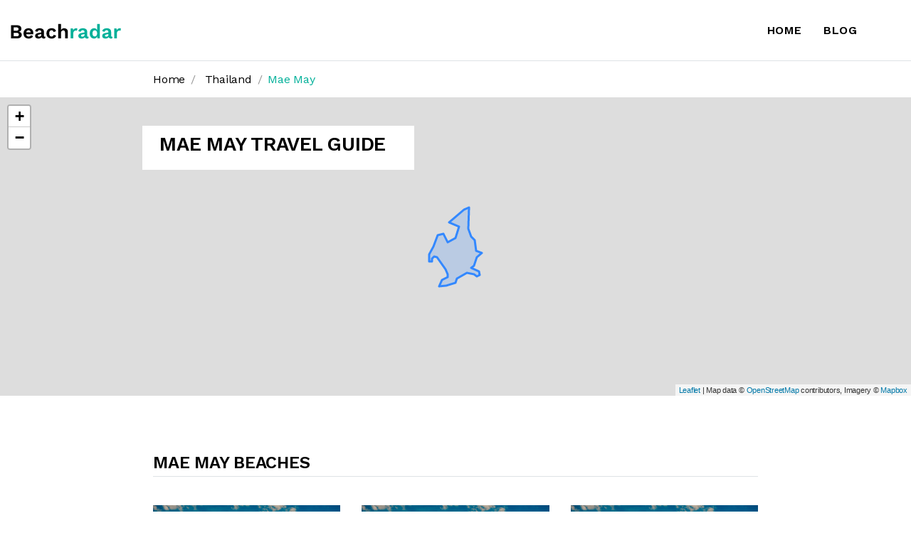

--- FILE ---
content_type: text/html; charset=UTF-8
request_url: https://beachradar.com/thailand/mae-may/
body_size: 30223
content:
<!doctype html>
<html lang="en">
<head>
    <meta http-equiv="content-type" content="text/html; charset=utf-8"/>
    <meta name="viewport" content="width=device-width, initial-scale=1"/>
    <meta http-equiv="X-UA-Compatible" content="ie=edge">
    <title>Mae May Travel Guide - Tips, Tricks, and Tourist Information</title>
    <meta name="keywords" content="">
    <meta name="description" content="Looking to travel to Mae May? This beautiful city in Thailand is a must-see, and BeachRadar.com can help you plan the perfect trip. We&#039;ve got you covered, from finding the best hotels and restaurants to exploring the city&#039;s many sights and attractions. So, come and explore Mae May with us!">
        <!-- Vendors Stylesheets -->
<link href="https://fonts.googleapis.com/css?family=Work+Sans:200,300,400,500,600,700,800,900&display=swap"
      rel="stylesheet">
<link
    href="https://fonts.googleapis.com/css?family=Poppins:200,200i,300,300i,400,400i,500,500i,600,600i,700,700i,800,800i&display=swap"
    rel="stylesheet">

<link rel="stylesheet" href="https://beachradar.com/packages/font-awesome/css/fontawesome.css">
<link rel="stylesheet" href="https://beachradar.com/packages/magnific-popup/magnific-popup.css">
<link rel="stylesheet" href="https://beachradar.com/packages/slick/slick.css">
<link rel="stylesheet" href="https://beachradar.com/packages/animate.css/animate.min.css">
<link rel="stylesheet" href="https://beachradar.com/packages/air-datepicker/css/datepicker.min.css">
<link rel="stylesheet" href="https://beachradar.com/packages/jquery-ui-dist/jquery-ui.min.css">

<!-- Site Stylesheets -->
<link rel="stylesheet" href="https://beachradar.com/css/app.css?19">
    <!-- GA -->
        <!-- Global site tag (gtag.js) - Google Analytics -->
<script async src="https://www.googletagmanager.com/gtag/js?id=UA-177238437-1"></script>
<script>
  window.dataLayer = window.dataLayer || [];
  function gtag(){dataLayer.push(arguments);}
  gtag("js", new Date());

  gtag("config", "UA-177238437-1");
</script>
<meta name="google-site-verification" content="oaolAslQj5z99NUaZys3gRaIFPGVrcjFgfFsjRZQoc8" />

<!-- Google Tag Manager -->
<script>(function(w,d,s,l,i){w[l]=w[l]||[];w[l].push({'gtm.start':
new Date().getTime(),event:'gtm.js'});var f=d.getElementsByTagName(s)[0],
j=d.createElement(s),dl=l!='dataLayer'?'&l='+l:'';j.async=true;j.src=
'https://www.googletagmanager.com/gtm.js?id='+i+dl;f.parentNode.insertBefore(j,f);
})(window,document,'script','dataLayer','GTM-WBRNRHR');</script>
<!-- End Google Tag Manager -->

<!-- Google Tag Manager (noscript) -->
<noscript><iframe src="https://www.googletagmanager.com/ns.html?id=GTM-WBRNRHR"
height="0" width="0" style="display:none;visibility:hidden"></iframe></noscript>
<!-- End Google Tag Manager (noscript) -->
    </head>
<body>
<!-- #site-wrapper start -->
<div id="site-wrapper" class="site-wrapper city-page">
    <!-- #header start -->
<header id="header" class="main-header header-sticky header-sticky-smart header-style-01 text-uppercase">
    <div class="header-wrapper sticky-area">
        <div class="container container-1720">
            <nav class="navbar navbar-expand-xl">
                <div class="header-mobile d-flex d-xl-none flex-fill justify-content-between align-items-center">
                    <div class="navbar-toggler toggle-icon"
                         data-toggle="collapse"
                         data-target="#navbar-main-menu">
                        <span></span>
                    </div>
                    <a class="navbar-brand navbar-brand-mobile" href="https://beachradar.com/">
                        <img src="https://beachradar.com/images/Beachradar.svg" alt="Beachradar">
                    </a>




                </div>
                <div class="collapse navbar-collapse" id="navbar-main-menu">
                    <a class="navbar-brand d-none d-xl-block mr-auto" href="https://beachradar.com/">
                        <img src="https://beachradar.com/images/Beachradar.svg" alt="Beachradar">
                    </a>

                    <ul class="navbar-nav">
                                                                                    <li class="nav-item">
                                    <a class="nav-link"
                                                                                  href="https://beachradar.com/home/"
                                                                           >Home</a>
                                </li>
                                                            <li class="nav-item">
                                    <a class="nav-link"
                                                                                  href="https://beachradar.com/blog/"
                                                                           >Blog</a>
                                </li>
                                                                        </ul>
                    <div class="header-customize justify-content-end align-items-center d-none d-xl-flex">












                    </div>
                </div>
            </nav>
        </div>
    </div>
</header>
<!-- #header end -->

    <!-- #wrapper-content start -->
    <div class="content-wrap">
            <section class="border-top">
    <div class="container">
        <div class="h-100 d-flex flex-column justify-content-center">
            <ol class="breadcrumb breadcrumb-style-01 d-inline-flex fadeInUp animated" data-animate="fadeInUp">
        
                            <li class="breadcrumb-item">
                    <a href="https://beachradar.com/" class="link-hover-dark-primary">
                        Home
                    </a>
                </li>
            
        
                            <li class="breadcrumb-item">
                    <a href="https://beachradar.com/thailand/" class="link-hover-dark-primary">
                        Thailand
                    </a>
                </li>
            
        
                            <li class="breadcrumb-item active"><span>Mae May</span></li>
            
            </ol>

        </div>
    </div>
</section>
    <div id="location" class="map">
    <div id="js-beach-map" class="explore-details-full-map"></div>
    <link rel="stylesheet" href="//unpkg.com/leaflet@1.7.1/dist/leaflet.css"/>
    <script src="//unpkg.com/leaflet@1.7.1/dist/leaflet.js"></script>
    <link rel="stylesheet" href="//unpkg.com/leaflet-gesture-handling/dist/leaflet-gesture-handling.min.css" type="text/css">
    <script src="//unpkg.com/leaflet-gesture-handling"></script>
    <script>
        // map init
        var map = L.map('js-beach-map', { gestureHandling: true });
        L.tileLayer('https://api.mapbox.com/styles/v1/{id}/tiles/{z}/{x}/{y}?access_token={accessToken}', {
            attribution: 'Map data &copy; <a href="https://www.openstreetmap.org/copyright">OpenStreetMap</a> contributors, Imagery © <a href="https://www.mapbox.com/">Mapbox</a>',
            maxZoom: 18,
            id: 'mapbox/light-v10',
            tileSize: 512,
            zoomOffset: -1,
            accessToken: 'pk.eyJ1IjoiYmVhY2hyYWRhciIsImEiOiJja3Fnb2J6emQycDM5MzJtdmYycnVrdnNpIn0.qc5izM3I66I0Wd5POARA7Q'
        }).addTo(map);

                    // add geoJSON as a feature and center map
            var feature = L.geoJSON({"type": "Feature", "geometry": {"type": "Polygon", "coordinates": [[[98.38145256042482, 9.729529961857596], [98.38145256042482, 9.729529961857596], [98.38325500488284, 9.73164485873276], [98.38325500488284, 9.73164485873276], [98.38582992553712, 9.730968093189212], [98.38582992553712, 9.730968093189212], [98.38900566101076, 9.727499648264436], [98.38900566101076, 9.727499648264436], [98.391752243042, 9.72242381032795], [98.391752243042, 9.72242381032795], [98.3943271636963, 9.719124474351108], [98.3943271636963, 9.719124474351108], [98.39638710021974, 9.714217709385256], [98.39638710021974, 9.714217709385256], [98.39595794677736, 9.711679699277012], [98.39595794677736, 9.711679699277012], [98.3909797668457, 9.708803264561114], [98.3909797668457, 9.708803264561114], [98.3877182006836, 9.702965718167643], [98.3877182006836, 9.702965718167643], [98.39458465576172, 9.703811745686808], [98.39458465576172, 9.703811745686808], [98.40359687805176, 9.706180611375167], [98.40359687805176, 9.706180611375167], [98.40488433837892, 9.71066448984599], [98.40488433837892, 9.71066448984599], [98.41492652893068, 9.71557130690723], [98.41492652893068, 9.71557130690723], [98.42187881469728, 9.714302309390751], [98.42187881469728, 9.714302309390751], [98.42419624328612, 9.712187302838094], [98.42711448669436, 9.713625508747915], [98.42711448669436, 9.713625508747915], [98.426513671875, 9.717178696853328], [98.426513671875, 9.717178696853328], [98.41878890991212, 9.720562650444986], [98.41878890991212, 9.720562650444986], [98.42170715332033, 9.722593006167342], [98.42170715332033, 9.722593006167342], [98.42462539672852, 9.730883497399883], [98.42462539672852, 9.730883497399883], [98.42934608459474, 9.73485947634106], [98.42934608459474, 9.73485947634106], [98.42737197875978, 9.73612839582732], [98.42737197875978, 9.73612839582732], [98.4235954284668, 9.737143527944577], [98.4235954284668, 9.737143527944577], [98.42239379882812, 9.74721008766721], [98.42239379882812, 9.74721008766721], [98.41930389404295, 9.750593737012286], [98.41930389404295, 9.750593737012286], [98.41621398925784, 9.757953055760137], [98.41621398925784, 9.757953055760137], [98.41681480407716, 9.764212578257096], [98.41681480407716, 9.764212578257096], [98.41715812683104, 9.774870413317633], [98.41715812683104, 9.774870413317633], [98.4170722961426, 9.77842294912601], [98.4170722961426, 9.77842294912601], [98.41209411621097, 9.776308349050314], [98.41209411621097, 9.776308349050314], [98.39750289916994, 9.76395881611974], [98.39750289916994, 9.76395881611974], [98.40703010559082, 9.760152360853464], [98.40703010559082, 9.760152360853464], [98.40411186218265, 9.748986507854168], [98.40411186218265, 9.748986507854168], [98.39638710021974, 9.74526447374963], [98.39638710021974, 9.74526447374963], [98.39424133300784, 9.750001600855336], [98.39424133300784, 9.750001600855336], [98.39183807373048, 9.753300631765637], [98.39183807373048, 9.753300631765637], [98.38634490966798, 9.75194718713635], [98.382568359375, 9.740696466048314], [98.382568359375, 9.740696466048314], [98.37844848632812, 9.733252171404038], [98.37844848632812, 9.733252171404038], [98.37819099426272, 9.726907471143086], [98.37819099426272, 9.726907471143086], [98.38093757629396, 9.726399889918325], [98.38093757629396, 9.726399889918325], [98.38145256042482, 9.729529961857596]]]}, "properties": {}}).addTo(map);
            map.fitBounds(feature.getBounds()).setZoom(map.getZoom() - 1);
            </script>
</div>

<section class="mb-10 d-flex flex-column justify-content-between explore-details-full-map-inner">
    <div class="container mt-lg-7 mt-10">
        <div class="row">
            <div class="bg-white py-2 px-5">
                <div class="store">
                    <div class="d-flex flex-wrap">
                        <h1 class="text-dark text-uppercase mr-3 mb-2">
                            Mae May Travel Guide
                        </h1>
                    </div>
                </div>
            </div>
        </div>
    </div>

    </section>
        
                
    <section class="mb-10">
        <div class="container">
            <h2 class="text-uppercase border-bottom pb-1 mb-7">
                Mae May Beaches
                            </h2>
            <div class="store-grid-style row">
                                    <div class="box col-lg-4 col-md-6 mb-4">
                        <div class="store card border-0 rounded-0">
    <div class="position-relative store-image store-image-cropped">
        <a href="https://beachradar.com/thailand/2394-ao-kao-kwai-beach-mae-may/" class="card-image">
            <img src="https://beachradar.com/images/Placeholder.jpg"
                 alt="Ao Kao Kwai"
                 class="image card-img-top rounded-0"
            >
        </a>
        <div class="image-content position-absolute d-flex align-items-center">
            <div class="content-right ml-auto d-flex justify-content-end">
                <a href="https://beachradar.com/images/Placeholder.jpg"
                   class="item viewing mr-2"
                   data-toggle="tooltip"
                   data-placement="top"
                   data-gtf-mfp="true">
                    <svg class="icon icon-expand">
                        <use xlink:href="#icon-expand" stroke="#ffffff"></use>
                    </svg>
                </a>
            </div>
        </div>
    </div>
    <div class="card-body px-0 py-3">
        <a href="https://beachradar.com/thailand/2394-ao-kao-kwai-beach-mae-may/"
           class="h5 text-dark d-inline-block mb-2 ellipsis"
           title="Ao Kao Kwai"
        ><span class="letter-spacing-25">Ao Kao Kwai</span></a>
                        <div class="card-footer rounded-0 border-top pt-2 bg-transparent px-0 pb-0 ellipsis" title="Ao Kao Kwai, Mae May, Thailand">
            <span class="d-inline-block mx-1"><i class="fal fa-map-marker-alt"></i></span>
            <a href="https://beachradar.com/thailand/2394-ao-kao-kwai-beach-mae-may/"
               class="text-secondary text-decoration-none address"
               tabindex="0"
            >Ao Kao Kwai, Mae May, Thailand</a>
        </div>
    </div>
</div>
                    </div>
                                    <div class="box col-lg-4 col-md-6 mb-4">
                        <div class="store card border-0 rounded-0">
    <div class="position-relative store-image store-image-cropped">
        <a href="https://beachradar.com/thailand/2395-ao-kwangpeeb-beach-mae-may/" class="card-image">
            <img src="https://beachradar.com/images/Placeholder.jpg"
                 alt="Ao Kwangpeeb"
                 class="image card-img-top rounded-0"
            >
        </a>
        <div class="image-content position-absolute d-flex align-items-center">
            <div class="content-right ml-auto d-flex justify-content-end">
                <a href="https://beachradar.com/images/Placeholder.jpg"
                   class="item viewing mr-2"
                   data-toggle="tooltip"
                   data-placement="top"
                   data-gtf-mfp="true">
                    <svg class="icon icon-expand">
                        <use xlink:href="#icon-expand" stroke="#ffffff"></use>
                    </svg>
                </a>
            </div>
        </div>
    </div>
    <div class="card-body px-0 py-3">
        <a href="https://beachradar.com/thailand/2395-ao-kwangpeeb-beach-mae-may/"
           class="h5 text-dark d-inline-block mb-2 ellipsis"
           title="Ao Kwangpeeb"
        ><span class="letter-spacing-25">Ao Kwangpeeb</span></a>
                        <div class="card-footer rounded-0 border-top pt-2 bg-transparent px-0 pb-0 ellipsis" title="Ao Kwangpeeb, Mae May, Thailand">
            <span class="d-inline-block mx-1"><i class="fal fa-map-marker-alt"></i></span>
            <a href="https://beachradar.com/thailand/2395-ao-kwangpeeb-beach-mae-may/"
               class="text-secondary text-decoration-none address"
               tabindex="0"
            >Ao Kwangpeeb, Mae May, Thailand</a>
        </div>
    </div>
</div>
                    </div>
                                    <div class="box col-lg-4 col-md-6 mb-4">
                        <div class="store card border-0 rounded-0">
    <div class="position-relative store-image store-image-cropped">
        <a href="https://beachradar.com/thailand/2397-ao-mae-mai-beach-mae-may/" class="card-image">
            <img src="https://beachradar.com/images/Placeholder.jpg"
                 alt="Ao Mae May"
                 class="image card-img-top rounded-0"
            >
        </a>
        <div class="image-content position-absolute d-flex align-items-center">
            <div class="content-right ml-auto d-flex justify-content-end">
                <a href="https://beachradar.com/images/Placeholder.jpg"
                   class="item viewing mr-2"
                   data-toggle="tooltip"
                   data-placement="top"
                   data-gtf-mfp="true">
                    <svg class="icon icon-expand">
                        <use xlink:href="#icon-expand" stroke="#ffffff"></use>
                    </svg>
                </a>
            </div>
        </div>
    </div>
    <div class="card-body px-0 py-3">
        <a href="https://beachradar.com/thailand/2397-ao-mae-mai-beach-mae-may/"
           class="h5 text-dark d-inline-block mb-2 ellipsis"
           title="Ao Mae May"
        ><span class="letter-spacing-25">Ao Mae May</span></a>
                        <div class="card-footer rounded-0 border-top pt-2 bg-transparent px-0 pb-0 ellipsis" title="Ao Mae May, Mae May, Thailand">
            <span class="d-inline-block mx-1"><i class="fal fa-map-marker-alt"></i></span>
            <a href="https://beachradar.com/thailand/2397-ao-mae-mai-beach-mae-may/"
               class="text-secondary text-decoration-none address"
               tabindex="0"
            >Ao Mae May, Mae May, Thailand</a>
        </div>
    </div>
</div>
                    </div>
                                    <div class="box col-lg-4 col-md-6 mb-4">
                        <div class="store card border-0 rounded-0">
    <div class="position-relative store-image store-image-cropped">
        <a href="https://beachradar.com/thailand/2398-ao-mook-beach-mae-may/" class="card-image">
            <img src="https://cdn.beachradar.com/THA/mae-may/ao-mook/images/01GST1PQR9ZQ0QC9D2VP5645NT_s"
                 alt="Ao Mook"
                 class="image card-img-top rounded-0"
            >
        </a>
        <div class="image-content position-absolute d-flex align-items-center">
            <div class="content-right ml-auto d-flex justify-content-end">
                <a href="https://cdn.beachradar.com/THA/mae-may/ao-mook/images/01GST1PQR9ZQ0QC9D2VP5645NT_s"
                   class="item viewing mr-2"
                   data-toggle="tooltip"
                   data-placement="top"
                   data-gtf-mfp="true">
                    <svg class="icon icon-expand">
                        <use xlink:href="#icon-expand" stroke="#ffffff"></use>
                    </svg>
                </a>
            </div>
        </div>
    </div>
    <div class="card-body px-0 py-3">
        <a href="https://beachradar.com/thailand/2398-ao-mook-beach-mae-may/"
           class="h5 text-dark d-inline-block mb-2 ellipsis"
           title="Ao Mook"
        ><span class="letter-spacing-25">Ao Mook</span></a>
                        <div class="card-footer rounded-0 border-top pt-2 bg-transparent px-0 pb-0 ellipsis" title="Ao Mook, Mae May, Thailand">
            <span class="d-inline-block mx-1"><i class="fal fa-map-marker-alt"></i></span>
            <a href="https://beachradar.com/thailand/2398-ao-mook-beach-mae-may/"
               class="text-secondary text-decoration-none address"
               tabindex="0"
            >Ao Mook, Mae May, Thailand</a>
        </div>
    </div>
</div>
                    </div>
                                    <div class="box col-lg-4 col-md-6 mb-4">
                        <div class="store card border-0 rounded-0">
    <div class="position-relative store-image store-image-cropped">
        <a href="https://beachradar.com/thailand/2401-ao-yai-beach-mae-may/" class="card-image">
            <img src="https://beachradar.com/images/Placeholder.jpg"
                 alt="Ao Yai"
                 class="image card-img-top rounded-0"
            >
        </a>
        <div class="image-content position-absolute d-flex align-items-center">
            <div class="content-right ml-auto d-flex justify-content-end">
                <a href="https://beachradar.com/images/Placeholder.jpg"
                   class="item viewing mr-2"
                   data-toggle="tooltip"
                   data-placement="top"
                   data-gtf-mfp="true">
                    <svg class="icon icon-expand">
                        <use xlink:href="#icon-expand" stroke="#ffffff"></use>
                    </svg>
                </a>
            </div>
        </div>
    </div>
    <div class="card-body px-0 py-3">
        <a href="https://beachradar.com/thailand/2401-ao-yai-beach-mae-may/"
           class="h5 text-dark d-inline-block mb-2 ellipsis"
           title="Ao Yai"
        ><span class="letter-spacing-25">Ao Yai</span></a>
                        <div class="card-footer rounded-0 border-top pt-2 bg-transparent px-0 pb-0 ellipsis" title="Ao Yai, Mae May, Thailand">
            <span class="d-inline-block mx-1"><i class="fal fa-map-marker-alt"></i></span>
            <a href="https://beachradar.com/thailand/2401-ao-yai-beach-mae-may/"
               class="text-secondary text-decoration-none address"
               tabindex="0"
            >Ao Yai, Mae May, Thailand</a>
        </div>
    </div>
</div>
                    </div>
                            </div>
                    </div>
    </section>
        
    </div>
    <!-- #wrapper-content end -->

    <!-- #footer start -->
<footer class="main-footer main-footer-style-02 pt-13 pb-42 bg-lighter-dark">
    <div class="footer-second">
        <div class="container">
            <div class="row">
                <div class="col-sm-6 col-lg-6 mb-6 mb-lg-0">
                    <h5 class="mb-4 text-white">Beachradar</h5>
                    <p class="text-gray mb-0">
                        Wherever you want to be, BeachRadar has the beach for you.<br>
                        <a href="https://beachradar.com/" class="text-white font-weight-semibold">BeachRadar.com</a> is where you will find the most extensive list of pebbles and sands, oceans and seas, and a lot of locations for saltwater fun.
                    </p>
                </div>
                <div class="col-sm-6 col-lg mb-6 mb-lg-0">
                    <h5 class="mb-4 text-white">
                        Company
                    </h5>
                    <ul class="list-group list-group-flush list-group-borderless">
                                                                                    <li class="list-group-item px-0 lh-14 bg-transparent py-1">
                                    <a class="link-hover-gray-white"
                                                                              href="https://beachradar.com/about/"
                                                                           >About</a>
                                </li>
                                                            <li class="list-group-item px-0 lh-14 bg-transparent py-1">
                                    <a class="link-hover-gray-white"
                                                                              href="https://beachradar.com/blog/"
                                                                           >Blog</a>
                                </li>
                                                                        </ul>
                </div>
                <div class="col-sm-6 col-lg mb-6 mb-lg-0">
                    <h5 class="mb-4 text-white">
                        Help Center
                    </h5>
                    <ul class="list-group list-group-flush list-group-borderless">
                                                                                    <li class="list-group-item px-0 lh-14 bg-transparent py-1">
                                    <a class="link-hover-gray-white"
                                                                              href="https://beachradar.com/terms-of-service/"
                                                                           >Terms &amp; Condition</a>
                                </li>
                                                            <li class="list-group-item px-0 lh-14 bg-transparent py-1">
                                    <a class="link-hover-gray-white"
                                                                              href="https://beachradar.com/faqs/"
                                                                           >FAQs</a>
                                </li>
                                                                        </ul>
                </div>
                <div class="col-sm-6 col-lg-3">






                </div>
            </div>
        </div>
    </div>
    <div class="footer-last mt-12">
        <div class="container">
            <div class="footer-last-container row ">
                <div class="col-lg-8">
                    <div class="copy-right text-gray">
                        © 2026 <a href="https://beachradar.com/" class="text-white font-weight-semibold">Beachradar.</a> All Rights Reserved. Developed by some beach enthusiasts. With 💙 to the 🌎.
                    </div>
                </div>
                <div class="col-lg-4">
                    <div class="social-icon light-color ml-0 ml-lg-auto mt-4 mt-lg-0 d-flex align-items-center flex-wrap">
                        <span class="d-inline-block mr-4">Follow us on:</span>
                        <ul class="list-inline">
                            <li class="list-inline-item mr-5">
                                <a target="_blank" title="Instagram" href="https://www.instagram.com/beachradar">
                                    <svg class="icon icon-instagram">
                                        <use xlink:href="#icon-instagram"></use>
                                    </svg>
                                    <span>Instagram</span>
                                </a>
                            </li>
                            <li class="list-inline-item mr-5">
                                <a target="_blank" title="Facebook" href="https://www.facebook.com/beachradar/">
                                    <i class="fab fa-facebook-f"></i>
                                    <span>Facebook</span>
                                </a>
                            </li>
                            <li class="list-inline-item mr-5">
                                <a target="_blank" title="Twitter" href="https://twitter.com/beachradar">
                                    <i class="fab fa-twitter"></i>
                                    <span>Twitter</span>
                                </a>
                            </li>
                            <li class="list-inline-item mr-5">
                                <a target="_blank" title="Rss" href="https://www.pinterest.com/beachradar/">
                                    <i class="fab fa-pinterest"></i>
                                    <span>Pinterest</span>
                                </a>
                            </li>
                        </ul>
                    </div>
                </div>
            </div>

        </div>
        <div class="back-top text-left text-md-right">
            <a href="#" class="gtf-back-to-top"><i class="fal fa-chevron-circle-up"></i></a>
        </div>
    </div>
</footer>
<!-- #footer end -->
</div>
<!-- #site-wrapper end-->
<div id="login-popup" class="mfp-hide">
    <div class="form-login-register">
        <div class="tabs mb-8">
            <ul class="nav nav-pills tab-style-01 text-capitalize justify-content-center"
                role="tablist">
                <li class="nav-item">
                    <a class="nav-link active" id="login-tab" data-toggle="tab"
                       href="#login"
                       role="tab"
                       aria-controls="login" aria-selected="true"><h3>Log In</h3></a>
                </li>
                <li class="nav-item">
                    <a class="nav-link" id="register-tab" data-toggle="tab" href="#register"
                       role="tab"
                       aria-controls="register" aria-selected="false"><h3>Register</h3></a>
                </li>
            </ul>
        </div>
        <div class="tab-content">
            <div class="tab-pane fade show active" id="login" role="tabpanel"
                 aria-labelledby="login-tab">
                <div class="form-login">
                    <form>
                        <div class="font-size-md text-dark mb-5">Log In Your Account</div>
                        <div class="form-group mb-2">
                            <label for="username" class="sr-only">Username</label>
                            <input id="username" type="text" class="form-control" placeholder="Username">
                        </div>
                        <div class="form-group mb-3">
                            <div class="input-group flex-nowrap align-items-center">
                                <label for="password" class="sr-only">Password</label>
                                <input id="password" type="text" class="form-control" placeholder="Password">
                                <a href="#" class="input-group-append text-decoration-none">Forgot?</a>
                            </div>
                        </div>
                        <div class="form-group mb-6">
                            <div class="custom-control custom-checkbox">
                                <input type="checkbox" class="custom-control-input" id="check">
                                <label class="custom-control-label text-dark" for="check">Remember</label>
                            </div>
                        </div>
                        <button type="submit"
                                class="btn btn-primary btn-block font-weight-bold text-uppercase font-size-lg rounded-sm mb-8">Log In
                        </button>
                    </form>
                    <div class="font-size-md text-dark mb-5">Or Log In With</div>
                    <div class="social-icon origin-color si-square">
                        <ul class="row no-gutters list-inline text-center">
                            <li class="list-inline-item si-facebook col-3">
                                <a target="_blank" title="Facebook" href="#">
                                    <i class="fab fa-facebook-f">
                                    </i>
                                    <span>Facebook</span>
                                </a>
                            </li>
                            <li class="list-inline-item si-twitter col-3">
                                <a target="_blank" title="Twitter" href="#">
                                    <i class="fab fa-twitter">
                                    </i>
                                    <span>Twitter</span>
                                </a>
                            </li>
                        </ul>
                    </div>
                </div>


            </div>
            <div class="tab-pane fade " id="register" role="tabpanel"
                 aria-labelledby="register-tab">
                <div class="form-register">
                    <form>
                        <div class="font-size-md text-dark mb-5">Create Your Account</div>
                        <div class="form-group mb-2">
                            <label for="username-rt" class="sr-only">Username</label>
                            <input id="username-rt" type="text" class="form-control" placeholder="Username">
                        </div>
                        <div class="form-group mb-2">
                            <label for="email" class="sr-only">Email</label>
                            <input id="email" type="text" class="form-control" placeholder="Email Address">
                        </div>
                        <div class="form-group mb-2">
                            <label for="password-rt" class="sr-only">Username</label>
                            <input id="password-rt" type="password" class="form-control" placeholder="Password">
                        </div>
                        <div class="form-group mb-3">
                            <label for="r-password" class="sr-only">Username</label>
                            <input id="r-password" type="password" class="form-control" placeholder="Retype password">
                        </div>

                        <div class="form-group mb-8">
                            <div class="custom-control custom-checkbox">
                                <input type="checkbox" class="custom-control-input" id="check-term">
                                <label class="custom-control-label text-dark" for="check-term">You agree with our Terms Privacy Policy and</label>
                            </div>
                        </div>
                        <button type="submit"
                                class="btn btn-primary btn-block font-weight-bold text-uppercase font-size-lg rounded-sm">
                            Create an
                            account
                        </button>
                    </form>
                </div>

            </div>
        </div>
        <form>

        </form>
    </div>
</div>
<div id="search-popup" class="mfp-hide">
    <div class="search-popup text-center">
        <h2 class="mb-8">Search</h2>
        <div class="form-search">
            <form>
                <div class="row align-items-end">
                    <div class="form-search-item col-md-7 mb-4 mb-md-0 text-left bg-white">
                        <label for="key-word-02" class="pt-4 mb-0 text-dark font-weight-semibold font-size-lg lh-1">What</label>
                        <div class="input-group dropdown show pr-0 bg-transparent align-items-start">
                            <input type="text" autocomplete="off" id="key-word-02"
                                   class="form-control bg-transparent border-0 p-0 font-size-md lh-1" data-toggle="dropdown"
                                   aria-haspopup="true"
                                   placeholder="Ex: food, service, barber, hotel">
                            <button type="submit" class="btn text-dark btn-link input-group-append font-weight-normal p-0">
                                <i class="fal fa-search"></i>
                            </button>
                            <ul class="dropdown-menu form-search-ajax" aria-labelledby="key-word-02">
                                <li class="dropdown-item item">
                                    <a href="#" class="link-hover-dark-white">
                                        <svg class="icon icon-pizza">
                                            <use xlink:href="#icon-pizza"></use>
                                        </svg>
                                        <span class="font-size-md">Foods & Restaurants</span>
                                    </a>
                                </li>
                                <li class="dropdown-item item">
                                    <a href="#" class="link-hover-dark-white">
                                        <svg class="icon icon-bed">
                                            <use xlink:href="#icon-bed"></use>
                                        </svg>
                                        <span class="font-size-md">Hotels & Resorts</span>
                                    </a>
                                </li>
                                <li class="dropdown-item item">
                                    <a href="#" class="link-hover-dark-white">
                                        <svg class="icon icon-pharmaceutical">
                                            <use xlink:href="#icon-pharmaceutical"></use>
                                        </svg>
                                        <span class="font-size-md">Healths & Medicals</span>
                                    </a>
                                </li>
                                <li class="dropdown-item item">
                                    <a href="#" class="link-hover-dark-white">
                                        <svg class="icon icon-cog">
                                            <use xlink:href="#icon-cog"></use>
                                        </svg>
                                        <span class="font-size-md">Services</span>
                                    </a>
                                </li>
                                <li class="dropdown-item item">
                                    <a href="#" class="link-hover-dark-white">
                                        <svg class="icon icon-car">
                                            <use xlink:href="#icon-car"></use>
                                        </svg>
                                        <span class="font-size-md">Automotive</span>
                                    </a>
                                </li>
                            </ul>
                        </div>
                    </div>
                    <div class="form-search-item col-md-5 mb-4 mb-md-0 text-left bg-white">
                        <label for="region-02" class="pt-4 mb-0 text-dark font-weight-semibold font-size-lg lh-1">Where</label>
                        <div class="input-group dropdown show pr-0 bg-transparent align-items-start">
                            <input type="text" autocomplete="off" id="region-02"
                                   class="form-control bg-transparent border-0 p-0 font-size-md lh-1" data-toggle="dropdown"
                                   aria-haspopup="true" placeholder="San Francisco">
                            <button type="submit" class="btn text-dark btn-link input-group-append font-weight-normal p-0">
                                <i class="fal fa-chevron-down"></i>
                            </button>
                            <ul class="dropdown-menu form-search-ajax" aria-labelledby="region-02">
                                <li class="dropdown-item item">
                                    <a href="#" class="link-hover-dark-white">
                                        Austin
                                    </a>
                                </li>
                                <li class="dropdown-item item">
                                    <a href="#" class="link-hover-dark-white">
                                        Boston
                                    </a>
                                </li>
                                <li class="dropdown-item item">
                                    <a href="#" class="link-hover-dark-white">
                                        Chicago
                                    </a>
                                </li>
                                <li class="dropdown-item item">
                                    <a href="#" class="link-hover-dark-white">
                                        Denver
                                    </a>
                                </li>
                                <li class="dropdown-item item">
                                    <a href="#" class="link-hover-dark-white">
                                        Los Angeles
                                    </a>
                                </li>
                                <li class="dropdown-item item">
                                    <a href="#" class="link-hover-dark-white">
                                        New York
                                    </a>
                                </li>
                                <li class="dropdown-item item">
                                    <a href="#" class="link-hover-dark-white">
                                        San Francisco
                                    </a>
                                </li>
                                <li class="dropdown-item item">
                                    <a href="#" class="link-hover-dark-white">
                                        Seattle
                                    </a>
                                </li>
                                <li class="dropdown-item item">
                                    <a href="#" class="link-hover-dark-white">
                                        Washington
                                    </a>
                                </li>
                            </ul>
                        </div>
                    </div>
                </div>

            </form>
        </div>
        <div class="heading mb-4">
            <div class="pt-8 font-size-lg mb-5">
                Or browse the highlights
            </div>
        </div>
        <div class="list-inline flex-wrap my-n2">
            <div class="list-inline-item py-2">
                <a href="https://beachradar.com/"
                   class="card icon-box-style-01 link-hover-dark-white">
                    <div class="card-body p-0">
                        <svg class="icon icon-pizza">
                            <use xlink:href="#icon-pizza"></use>
                        </svg>
                        <span class="card-text font-size-md font-weight-semibold mt-2 d-block">
											Foods
										</span>
                    </div>
                </a>
            </div>
            <div class="list-inline-item py-2">
                <a href="https://beachradar.com/"
                   class="card icon-box-style-01 link-hover-dark-white">
                    <div class="card-body p-0">
                        <svg class="icon icon-bed">
                            <use xlink:href="#icon-bed"></use>
                        </svg>
                        <span class="card-text font-size-md font-weight-semibold mt-2 d-block ">
											Hotels
										</span>
                    </div>

                </a>
            </div>
            <div class="list-inline-item py-2">
                <a href="https://beachradar.com/"
                   class="card icon-box-style-01 link-hover-dark-white">
                    <div class="card-body p-0">
                        <svg class="icon icon-brush2">
                            <use xlink:href="#icon-brush2"></use>
                        </svg>
                        <span class="card-text font-size-md font-weight-semibold mt-2 d-block">
											Jobs
										</span>
                    </div>
                </a>
            </div>
            <div class="list-inline-item py-2">
                <a href="https://beachradar.com/"
                   class="card link-hover-dark-white icon-box-style-01">
                    <div class="card-body p-0">
                        <svg class="icon icon-pharmaceutical">
                            <use xlink:href="#icon-pharmaceutical"></use>
                        </svg>
                        <span class="card-text font-size-md font-weight-semibold mt-2 d-block">
											Medicals
										</span>
                    </div>
                </a>
            </div>
            <div class="list-inline-item py-2">
                <a href="https://beachradar.com/"
                   class="card link-hover-dark-white icon-box-style-01">
                    <div class="card-body p-0">
                        <svg class="icon icon-cog">
                            <use xlink:href="#icon-cog"></use>
                        </svg>
                        <span class="card-text font-size-md font-weight-semibold mt-2 d-block">
											Services
										</span>
                    </div>

                </a>
            </div>
            <div class="list-inline-item py-2">
                <a href="https://beachradar.com/"
                   class="card link-hover-dark-white icon-box-style-01">
                    <div class="card-body p-0">
                        <svg class="icon icon-bag">
                            <use xlink:href="#icon-bag"></use>
                        </svg>
                        <span class="card-text font-size-md font-weight-semibold mt-2 d-block">
											Shopping
										</span>
                    </div>

                </a>
            </div>
            <div class="list-inline-item py-2">
                <a href="https://beachradar.com/"
                   class="card link-hover-dark-white icon-box-style-01">
                    <div class="card-body p-0">
                        <svg class="icon icon-car">
                            <use xlink:href="#icon-car"></use>
                        </svg>
                        <span class="card-text font-size-md font-weight-semibold mt-2 d-block">
											Automotive
										</span>
                    </div>
                </a>
            </div>
        </div>
        <a href="#" class="d-inline-block button-close mt-11 pt-1 text-dark font-size-lg font-weight-semibold text-decoration-none">
            <span class="d-block"><i class="fal fa-times"></i></span>
            <span class="d-block">Close</span>
        </a>
    </div>
</div>

    <!-- External JavaScripts -->
<script src="https://beachradar.com/packages/jquery/jquery.min.js"></script>
<script src="https://beachradar.com/packages/jquery-ui-dist/jquery-ui.min.js"></script>
<script src="https://beachradar.com/packages/popper/popper.js"></script>
<script src="https://beachradar.com/packages/bootstrap/js/bootstrap.js"></script>
<script src="https://beachradar.com/packages/hc-sticky/hc-sticky.js"></script>
<script src="https://beachradar.com/packages/isotope-layout/isotope.pkgd.js"></script>
<script src="https://beachradar.com/packages/magnific-popup/jquery.magnific-popup.js"></script>
<script src="https://beachradar.com/packages/slick/slick.js"></script>
<script src="https://beachradar.com/packages/waypoints/jquery.waypoints.js"></script>



<!-- Site Javascript -->
<script src="https://beachradar.com/js/app.js"></script>

<!-- SVG sprite -->
<div style="display: none">
    <svg version="1.1" xmlns="http://www.w3.org/2000/svg" xmlns:xlink="http://www.w3.org/1999/xlink">
        <symbol id="family" viewBox="0 0 22 23" fill="none" stroke-width="1px">
            <path d="M5.52177 14.7057V21.4525C5.52177 21.7528 5.27451 22 4.97426 22H3.53775C3.2375 22 2.99023 21.7528 2.99023 21.4525V14.1582" stroke-miterlimit="10" stroke-linecap="round" stroke-linejoin="round"/>
            <path d="M8.05891 18.0614V21.4466C8.05891 21.7468 7.81164 21.9941 7.51139 21.9941H6.069C5.76875 21.9941 5.52148 21.7468 5.52148 21.4466V14.6762" stroke-miterlimit="10" stroke-linecap="round" stroke-linejoin="round"/>
            <path d="M15.3236 16.6544V20.7284C15.3236 21.429 14.8467 21.9942 14.258 21.9942C13.6693 21.9942 13.1924 21.429 13.1924 20.7284V17.8849" stroke-miterlimit="10" stroke-linecap="round" stroke-linejoin="round"/>
            <path d="M17.4544 16.6544V20.7284C17.4544 21.429 16.9776 21.9942 16.3888 21.9942C15.8001 21.9942 15.3232 21.429 15.3232 20.7284V16.6544" stroke-miterlimit="10" stroke-linecap="round" stroke-linejoin="round"/>
            <path d="M5.52147 5.10934C6.65623 5.10934 7.57613 4.18943 7.57613 3.05467C7.57613 1.91991 6.65623 1 5.52147 1C4.3867 1 3.4668 1.91991 3.4668 3.05467C3.4668 4.18943 4.3867 5.10934 5.52147 5.10934Z" stroke-miterlimit="10" stroke-linecap="round" stroke-linejoin="round"/>
            <path d="M10.6261 10.4551C11.439 10.4551 12.0979 9.79611 12.0979 8.98324C12.0979 8.17037 11.439 7.51141 10.6261 7.51141C9.81326 7.51141 9.1543 8.17037 9.1543 8.98324C9.1543 9.79611 9.81326 10.4551 10.6261 10.4551Z" stroke-miterlimit="10" stroke-linecap="round" stroke-linejoin="round"/>
            <path d="M15.3887 5.10934C16.5234 5.10934 17.4433 4.18943 17.4433 3.05467C17.4433 1.91991 16.5234 1 15.3887 1C14.2539 1 13.334 1.91991 13.334 3.05467C13.334 4.18943 14.2539 5.10934 15.3887 5.10934Z" stroke-miterlimit="10" stroke-linecap="round" stroke-linejoin="round"/>
            <path d="M2.98991 9.23039V14.1227C2.98991 14.6703 2.54247 15.1177 1.99495 15.1177C1.44744 15.1177 1 14.6703 1 14.1227V8.05882C1 6.96378 1.88898 6.06891 2.98991 6.06891" stroke-miterlimit="10" stroke-linecap="round" stroke-linejoin="round"/>
            <path d="M9.53045 6.72835C9.16543 6.32801 8.64146 6.07486 8.05273 6.07486" stroke-miterlimit="10" stroke-linecap="round" stroke-linejoin="round"/>
            <path d="M2.99023 6.06891H8.0592" stroke-miterlimit="10" stroke-linecap="round" stroke-linejoin="round"/>
            <path d="M16.9724 9.23045L18.6443 13.8284C18.8327 14.3465 19.4038 14.6114 19.916 14.4231C20.4341 14.2347 20.699 13.6636 20.5106 13.1514L18.4383 7.45249C18.0615 6.42221 17.5199 6.07486 16.4189 6.07486" stroke-miterlimit="10" stroke-linecap="round" stroke-linejoin="round"/>
            <path d="M11.7207 6.72835C12.0857 6.32801 12.6097 6.07486 13.1984 6.07486" stroke-miterlimit="10" stroke-linecap="round" stroke-linejoin="round"/>
            <path d="M16.4186 6.06891H13.1982" stroke-miterlimit="10" stroke-linecap="round" stroke-linejoin="round"/>
            <path d="M18.4971 13.4222L19.7099 16.6249H13.334" stroke-miterlimit="10" stroke-linecap="round" stroke-linejoin="round"/>
            <path d="M12.1032 17.4374H12.1679C12.7743 17.4374 13.2689 16.8899 13.2689 16.2128V12.6451C13.2689 11.9681 12.7743 11.4205 12.1679 11.4205H9.15952C8.55313 11.4205 8.05859 11.9681 8.05859 12.6451V16.2128C8.05859 16.884 8.54724 17.4315 9.15363 17.4374" stroke-miterlimit="10" stroke-linecap="round" stroke-linejoin="round"/>
            <path d="M12.1038 17.4491V21.4289C12.1038 21.7292 11.8624 21.9706 11.5622 21.9706H9.70179C9.40154 21.9706 9.16016 21.7292 9.16016 21.4289V17.4491" stroke-miterlimit="10" stroke-linecap="round" stroke-linejoin="round"/>
        </symbol>
        <symbol id="party" viewBox="0 0 22 23" fill="none" stroke-width="1px">
            <path d="M5.63545 10.6718L1.07049 20.9184C0.774915 21.5752 1.46459 22.232 2.10499 21.92L11.8753 17.2401L5.63545 10.6718Z" stroke-miterlimit="10" stroke-linecap="round" stroke-linejoin="round"/>
            <path d="M11.7441 15.5323C12.3024 14.9412 12.8772 14.3501 13.6161 14.0216C14.355 13.6932 15.3074 13.7096 15.8822 14.2844C16.1613 14.5635 16.3419 14.974 16.2434 15.3517C16.1449 15.7294 15.7344 16.025 15.3567 15.9264C15.0611 15.8443 14.8641 15.5652 14.8148 15.286C14.7656 15.0069 14.8312 14.6949 14.9298 14.4157C15.0283 14.1366 15.1761 13.841 15.406 13.644C15.9807 13.1678 16.851 13.4141 17.4914 13.7917C18.1318 14.1694 18.7558 14.662 19.5111 14.6785C20.1516 14.6785 20.7591 14.2679 20.989 13.6604" stroke-miterlimit="10" stroke-linecap="round" stroke-linejoin="round"/>
            <path d="M6.96596 1C7.55711 1.5583 8.14826 2.13303 8.47667 2.87196C8.80509 3.6109 8.78867 4.5633 8.21394 5.13803C7.93479 5.41718 7.52427 5.59781 7.14659 5.49928C6.76892 5.40076 6.47334 4.99024 6.57187 4.61256C6.65397 4.31699 6.93312 4.11994 7.21228 4.07068C7.50785 4.02142 7.80342 4.0871 8.08257 4.18562C8.36173 4.28415 8.6573 4.43193 8.85435 4.66182C9.33055 5.23655 9.08424 6.10685 8.70656 6.74726C8.32889 7.38767 7.83626 8.01165 7.81984 8.76701C7.81984 9.40742 8.23036 10.015 8.83793 10.2449" stroke-miterlimit="10" stroke-linecap="round" stroke-linejoin="round"/>
            <path d="M13.4516 3.47954L14.3548 4.317L15.5535 4.07068L15.028 5.17087L15.6356 6.23822L14.4205 6.07401L13.5994 6.99357L13.386 5.77844L12.2529 5.28582L13.3367 4.69467L13.4516 3.47954Z" stroke-miterlimit="10" stroke-linecap="round" stroke-linejoin="round"/>
            <path d="M15.9312 9.58804L16.0462 10.3434L16.7358 10.6554L16.0626 11.0166L15.964 11.772L15.4222 11.2301L14.6668 11.3779L15.0116 10.6882L14.6504 10.0314L15.4057 10.1463L15.9312 9.58804Z" stroke-miterlimit="10" stroke-linecap="round" stroke-linejoin="round"/>
            <path d="M10.7256 12.8886C11.315 12.8886 11.7929 12.4107 11.7929 11.8213C11.7929 11.2318 11.315 10.7539 10.7256 10.7539C10.1361 10.7539 9.6582 11.2318 9.6582 11.8213C9.6582 12.4107 10.1361 12.8886 10.7256 12.8886Z" stroke-miterlimit="10" stroke-linecap="round" stroke-linejoin="round"/>
            <path d="M11.2021 9.5552L12.483 8.25797" stroke-miterlimit="10" stroke-linecap="round" stroke-linejoin="round"/>
            <path d="M11.2021 8.25797L12.483 9.5552" stroke-miterlimit="10" stroke-linecap="round" stroke-linejoin="round"/>
            <path d="M17.9346 7.91313L19.2154 6.61589" stroke-miterlimit="10" stroke-linecap="round" stroke-linejoin="round"/>
            <path d="M17.9346 6.61589L19.2154 7.91313" stroke-miterlimit="10" stroke-linecap="round" stroke-linejoin="round"/>
            <path d="M10.989 17.667L4.84766 12.4617" stroke-miterlimit="10" stroke-linecap="round" stroke-linejoin="round"/>
            <path d="M9.52753 18.3567L4.22363 13.8739" stroke-miterlimit="10" stroke-linecap="round" stroke-linejoin="round"/>
            <path d="M8.08247 19.0628L3.59961 15.2696" stroke-miterlimit="10" stroke-linecap="round" stroke-linejoin="round"/>
            <path d="M6.62081 19.7525L2.95898 16.6654" stroke-miterlimit="10" stroke-linecap="round" stroke-linejoin="round"/>
            <path d="M5.15933 20.4586L2.33496 18.0776" stroke-miterlimit="10" stroke-linecap="round" stroke-linejoin="round"/>
            <path d="M3.69785 21.1482L1.71094 19.4733" stroke-miterlimit="10" stroke-linecap="round" stroke-linejoin="round"/>
            <path d="M2.23637 21.8543L1.08691 20.8855" stroke-miterlimit="10" stroke-linecap="round" stroke-linejoin="round"/>
        </symbol>
        <symbol id="watersports" viewBox="0 0 21 23" fill="none" stroke-width="1px">
            <path d="M1 18.0563C2.93239 18.0563 2.93239 20.0282 4.86479 20.0282C6.79718 20.0282 6.79718 18.0563 8.72958 18.0563C10.662 18.0563 10.662 20.0282 12.5944 20.0282C14.5268 20.0282 14.5268 18.0563 16.4592 18.0563C18.3915 18.0563 18.3915 20.0282 20.3239 20.0282" stroke-miterlimit="10" stroke-linecap="round" stroke-linejoin="round"/>
            <path d="M1 20.0282C2.93239 20.0282 2.93239 22 4.86479 22C6.79718 22 6.79718 20.0282 8.72958 20.0282C10.662 20.0282 10.662 22 12.5944 22C14.5268 22 14.5268 20.0282 16.4592 20.0282C18.3915 20.0282 18.3915 22 20.3239 22" stroke-miterlimit="10" stroke-linecap="round" stroke-linejoin="round"/>
            <path d="M7.11266 3.95775C7.92942 3.95775 8.59154 3.29563 8.59154 2.47887C8.59154 1.66211 7.92942 1 7.11266 1C6.2959 1 5.63379 1.66211 5.63379 2.47887C5.63379 3.29563 6.2959 3.95775 7.11266 3.95775Z" stroke-miterlimit="10" stroke-linecap="round" stroke-linejoin="round"/>
            <path d="M8.98603 17.1296V13.9352C8.98603 13.6197 8.86772 13.3437 8.6311 13.1268L7.448 11.9831C7.25081 11.8253 7.1325 11.6084 7.07335 11.3718L5.94941 5.92957C5.92969 5.8507 5.92969 5.77183 5.92969 5.71267C5.92969 5.21971 6.28462 4.76619 6.79729 4.64788C7.38884 4.52957 7.96067 4.90422 8.07898 5.49577L8.17757 5.89014L10.5635 7.50704H12.141" stroke-miterlimit="10" stroke-linecap="round" stroke-linejoin="round"/>
            <path d="M8.19727 5.92958L9.47896 11.3916C9.55783 11.6873 9.71558 11.9437 9.9522 12.1408L10.1494 12.2986C10.4254 12.5155 10.5832 12.8507 10.5832 13.1859V16.8141" stroke-miterlimit="10" stroke-linecap="round" stroke-linejoin="round"/>
            <path d="M11.9434 7.50705V6.14648L14.9011 7.48733L11.9434 8.86761V7.50705Z" stroke-miterlimit="10" stroke-linecap="round" stroke-linejoin="round"/>
            <path d="M14.9014 7.50705H20.4225" stroke-miterlimit="10" stroke-linecap="round" stroke-linejoin="round"/>
            <path d="M5.63379 17.7606L18.0563 15.3944" stroke-miterlimit="10" stroke-linecap="round" stroke-linejoin="round"/>
        </symbol>
        <symbol id="relaxation" viewBox="0 0 23 23" fill="none" stroke-width="1px">
            <path d="M1 19.1058H22.3121" stroke-miterlimit="10" stroke-linecap="round" stroke-linejoin="round"/>
            <path d="M5.36753 19.1058L2.31543 22" stroke-miterlimit="10" stroke-linecap="round" stroke-linejoin="round"/>
            <path d="M18.8916 19.1058L20.8913 22" stroke-miterlimit="10" stroke-linecap="round" stroke-linejoin="round"/>
            <path d="M8.86707 19.1058L2.8418 12.528" stroke-miterlimit="10" stroke-linecap="round" stroke-linejoin="round"/>
            <path d="M5.36767 15.2906L2.8418 19.1058" stroke-miterlimit="10" stroke-linecap="round" stroke-linejoin="round"/>
            <path d="M4.81514 12.528C5.90498 12.528 6.78848 11.6445 6.78848 10.5546C6.78848 9.46478 5.90498 8.58128 4.81514 8.58128C3.72529 8.58128 2.8418 9.46478 2.8418 10.5546C2.8418 11.6445 3.72529 12.528 4.81514 12.528Z" stroke-miterlimit="10" stroke-linecap="round" stroke-linejoin="round"/>
            <path d="M5.73633 13.5804L9.94612 18.0533H20.8653C21.5231 18.0533 22.0493 17.5271 22.0493 16.8693C22.0493 16.2115 21.5231 15.6853 20.8653 15.6853H19.155L16.1556 12.0281C15.7872 11.5808 15.1294 11.5544 14.7085 11.9491L12.051 14.6329C12.051 14.6329 10.4723 12.0017 8.36745 12.0017C6.26255 12.0017 5.73633 13.5804 5.73633 13.5804Z" stroke-miterlimit="10" stroke-linecap="round" stroke-linejoin="round"/>
            <path d="M13.8926 15.6853L15.2081 14.3698L16.5237 15.6853H13.8926Z" stroke-miterlimit="10" stroke-linecap="round" stroke-linejoin="round"/>
            <path d="M1 5.42393H22.3121V4.37149C15.9711 -0.0751103 7.55149 -0.127733 1.18418 4.23993L1 4.37149V5.42393Z" stroke-miterlimit="10" stroke-linecap="round" stroke-linejoin="round"/>
            <path d="M11.7881 5.42393V14.1066" stroke-miterlimit="10" stroke-linecap="round" stroke-linejoin="round"/>
        </symbol>
        <symbol id="beauty" viewBox="0 0 25 23" fill="none" stroke-width="1px">
            <path d="M3.02734 16.931C4.84493 16.931 4.84493 18.3793 6.66252 18.3793C8.4801 18.3793 8.4801 16.931 10.2977 16.931C12.1153 16.931 12.1153 18.3793 13.9329 18.3793C15.7504 18.3793 15.7504 16.931 17.568 16.931C19.3856 16.931 19.3856 18.3793 21.2032 18.3793" stroke-miterlimit="10" stroke-linecap="round" stroke-linejoin="round"/>
            <path d="M3.02734 18.7414C4.84493 18.7414 4.84493 20.1897 6.66252 20.1897C8.4801 20.1897 8.4801 18.7414 10.2977 18.7414C12.1153 18.7414 12.1153 20.1897 13.9329 20.1897C15.7504 20.1897 15.7504 18.7414 17.568 18.7414C19.3856 18.7414 19.3856 20.1897 21.2032 20.1897" stroke-miterlimit="10" stroke-linecap="round" stroke-linejoin="round"/>
            <path d="M3.02734 20.5517C4.84493 20.5517 4.84493 22 6.66252 22C8.4801 22 8.4801 20.5517 10.2977 20.5517C12.1153 20.5517 12.1153 22 13.9329 22C15.7504 22 15.7504 20.5517 17.568 20.5517C19.3856 20.5517 19.3856 22 21.2032 22" stroke-miterlimit="10" stroke-linecap="round" stroke-linejoin="round"/>
            <path d="M15.917 12.1879C19.277 12.9628 21.6377 14.8021 21.6377 16.9455C21.6377 17.4597 21.5291 17.9159 21.2756 18.3793" stroke-miterlimit="10" stroke-linecap="round" stroke-linejoin="round"/>
            <path d="M3.02734 16.9455C3.02734 14.0996 7.19114 11.7969 12.3325 11.7969C12.4556 11.7969 12.5787 11.7969 12.7018 11.8041" stroke-miterlimit="10" stroke-linecap="round" stroke-linejoin="round"/>
            <path d="M12.2021 12.7383C13.0928 11.0148 14.5194 8.40069 17.9228 6.7569C18.3863 6.53242 18.5746 5.77932 18.2415 5.38828C18.1184 5.24345 17.9373 5.1638 17.7563 5.10587C16.6339 4.73656 15.3304 5.01173 14.4542 5.7938C14.9177 4.19345 16.909 3.24483 18.4442 3.89656C18.2921 2.61483 17.0321 1.56483 15.7432 1.65173C16.6846 1.36207 17.7273 1.2607 18.647 1.60828C19.5666 1.96311 20.327 2.84656 20.3053 3.83863C20.3053 3.94001 20.298 4.05587 20.3487 4.14276C20.4428 4.28759 20.6456 4.28035 20.8194 4.28035C22.1735 4.2369 23.4987 5.12759 23.9766 6.39483C24.4473 7.66207 24.0346 9.20449 22.9846 10.059C23.3539 9.32035 23.3032 8.38621 22.8542 7.69104C22.4053 6.99587 21.5725 6.56863 20.747 6.59759C21.3263 7.74173 20.8121 9.30587 19.6608 9.87794C19.9432 9.11035 20.0953 8.19069 19.6101 7.53173C19.5377 7.43035 19.4435 7.33621 19.3204 7.30725C19.1539 7.2638 18.9873 7.35794 18.8425 7.44483C16.9742 8.63966 15.8373 10.8555 15.8735 13.0641" stroke-miterlimit="10" stroke-linecap="round" stroke-linejoin="round"/>
            <path d="M15.8661 13.0641C15.9458 13.2452 15.9892 13.4407 15.9892 13.6362C15.9892 14.5776 15.0696 15.3379 13.9399 15.3379C12.8103 15.3379 11.8906 14.5776 11.8906 13.6362C11.8906 13.3031 12.0065 12.999 12.202 12.7383" stroke-miterlimit="10" stroke-linecap="round" stroke-linejoin="round"/>
            <path d="M5.85142 8.16897C7.1312 8.16897 8.16866 7.1315 8.16866 5.85173C8.16866 4.57195 7.1312 3.53448 5.85142 3.53448C4.57164 3.53448 3.53418 4.57195 3.53418 5.85173C3.53418 7.1315 4.57164 8.16897 5.85142 8.16897Z" stroke-miterlimit="10" stroke-linecap="round" stroke-linejoin="round"/>
            <path d="M5.85156 1V2.5931" stroke-miterlimit="10" stroke-linecap="round" stroke-linejoin="round"/>
            <path d="M3.42578 1.65172L4.22233 3.02758" stroke-miterlimit="10" stroke-linecap="round" stroke-linejoin="round"/>
            <path d="M1.65137 3.42586L3.02723 4.22241" stroke-miterlimit="10" stroke-linecap="round" stroke-linejoin="round"/>
            <path d="M1 5.85173H2.5931" stroke-miterlimit="10" stroke-linecap="round" stroke-linejoin="round"/>
            <path d="M1.65137 8.27759L3.02723 7.48103" stroke-miterlimit="10" stroke-linecap="round" stroke-linejoin="round"/>
            <path d="M3.42578 10.0517L4.22233 8.67586" stroke-miterlimit="10" stroke-linecap="round" stroke-linejoin="round"/>
            <path d="M5.85156 10.7035V9.11035" stroke-miterlimit="10" stroke-linecap="round" stroke-linejoin="round"/>
            <path d="M8.278 10.0517L7.48145 8.67586" stroke-miterlimit="10" stroke-linecap="round" stroke-linejoin="round"/>
            <path d="M10.0516 8.27759L8.67578 7.48103" stroke-miterlimit="10" stroke-linecap="round" stroke-linejoin="round"/>
            <path d="M10.7035 5.85173H9.11035" stroke-miterlimit="10" stroke-linecap="round" stroke-linejoin="round"/>
            <path d="M10.0516 3.42586L8.67578 4.22241" stroke-miterlimit="10" stroke-linecap="round" stroke-linejoin="round"/>
            <path d="M8.278 1.65172L7.48145 3.02758" stroke-miterlimit="10" stroke-linecap="round" stroke-linejoin="round"/>
        </symbol>
        <symbol id="showers" viewBox="0 0 25 31" fill="none" stroke-width="1px">
            <path d="M22.2149 15.3C22.2149 10.9923 18.9842 7.43848 14.9996 7.43848C11.0149 7.43848 7.78418 10.9923 7.78418 15.3" stroke-width="1.5" stroke-miterlimit="10" stroke-linecap="round" stroke-linejoin="round"/>
            <path d="M22.2149 15.3H7.78418" stroke-width="1.5" stroke-miterlimit="10" stroke-linecap="round" stroke-linejoin="round"/>
            <path d="M6.02444 17.595L23.9014 17.595L23.9014 15.4411L6.02444 15.4411L6.02444 17.595Z" stroke-width="1.5" stroke-miterlimit="10" stroke-linecap="round" stroke-linejoin="round"/>
            <path d="M15 19.177V25.8539" stroke-width="1.5" stroke-linecap="round" stroke-linejoin="round" stroke-dasharray="6.26 6.26"/>
            <path d="M17.4766 19.177L18.1227 25.8539" stroke-width="1.5" stroke-linecap="round" stroke-linejoin="round" stroke-dasharray="6.29 6.29"/>
            <path d="M19.9531 19.177L21.3531 25.8539" stroke-width="1.5" stroke-linecap="round" stroke-linejoin="round" stroke-dasharray="6.38 6.38"/>
            <path d="M12.5234 19.177L11.7695 25.8539" stroke-width="1.5" stroke-linecap="round" stroke-linejoin="round" stroke-dasharray="6.29 6.29"/>
            <path d="M10.0455 19.177L8.64551 25.8539" stroke-width="1.5" stroke-linecap="round" stroke-linejoin="round" stroke-dasharray="6.38 6.38"/>
            <path d="M1 29.3001V4.96159C1 2.91543 2.50769 1.30005 4.44615 1.30005H11.7692C13.6 1.30005 15.2154 2.91543 15.2154 4.96159V7.43851" stroke-width="1.5" stroke-miterlimit="10" stroke-linecap="round" stroke-linejoin="round"/>
        </symbol>
        <symbol id="gastronomy" viewBox="0 0 28 30" fill="none" stroke-width="1px">
            <path d="M25.0224 12.681C24.8782 7.60484 20.9845 3.45158 15.9948 2.93242C16.139 2.73053 16.2256 2.49979 16.2256 2.24021C16.2256 1.548 15.6776 1 14.9854 1C14.2931 1 13.7451 1.548 13.7451 2.24021C13.7451 2.49979 13.8317 2.73053 13.9759 2.93242C8.95736 3.45158 5.03484 7.60484 4.89062 12.681" stroke-width="1.5" stroke-miterlimit="10" stroke-linecap="round" stroke-linejoin="round"/>
            <path d="M7.77434 12.6812C7.83202 14.0944 7.63013 15.075 7.45707 15.3346C6.76486 16.3729 6.36107 17.3247 6.15918 18.1035L11.2065 23.9873L15.4175 21.5645C17.2922 20.4685 18.8497 18.8822 19.9169 16.9786L22.2531 12.6812" stroke-width="1.5" stroke-miterlimit="10" stroke-linecap="round" stroke-linejoin="round"/>
            <path d="M17.2062 12.6812L15.6776 15.2769C15.3315 15.8826 14.6681 16.2576 13.9759 16.2576C12.8799 16.2576 12.0146 15.3635 12.0146 14.2963V12.6812" stroke-width="1.5" stroke-miterlimit="10" stroke-linecap="round" stroke-linejoin="round"/>
            <path d="M3.40532 19.4954L1 21.562L7.39077 29.0001L9.79609 26.9335L3.40532 19.4954Z" stroke-width="1.5" stroke-miterlimit="10" stroke-linecap="round" stroke-linejoin="round"/>
            <path d="M3.13086 12.6812H26.7237" stroke-width="1.5" stroke-miterlimit="10" stroke-linecap="round" stroke-linejoin="round"/>
            <path d="M13.9473 2.93237H15.9951" stroke-width="1.5" stroke-miterlimit="10" stroke-linecap="round" stroke-linejoin="round"/>
        </symbol>
        <symbol id="toilets" viewBox="0 0 36 30" fill="none" stroke-width="1px">
            <path d="M7.29227 11.0799C4.59598 11.0799 2.39746 8.88141 2.39746 6.18512C2.39746 3.48882 4.59598 1.33179 7.29227 1.33179C9.98857 1.33179 12.1871 3.5303 12.1871 6.2266C12.1871 8.92289 9.98857 11.0799 7.29227 11.0799Z" stroke-width="1.5" stroke-miterlimit="10" stroke-linecap="round" stroke-linejoin="round"/>
            <path d="M7.29222 28.9999C6.8774 28.9999 6.50407 28.751 6.37963 28.3777L1.07 15.7673C0.945556 15.477 0.987037 15.1036 1.19444 14.8548C1.36037 14.6059 1.69222 14.4399 2.02407 14.4399H12.6433C12.9752 14.4399 13.2655 14.6059 13.473 14.8548C13.6389 15.1036 13.6804 15.477 13.5974 15.7673L8.20481 28.3777C8.08037 28.751 7.70703 28.9999 7.29222 28.9999Z" stroke-width="1.5" stroke-miterlimit="10" stroke-linecap="round" stroke-linejoin="round"/>
            <path d="M28.2815 11.0799C25.5852 11.0799 23.3867 8.88141 23.3867 6.18512C23.3867 3.48882 25.5852 1.33179 28.2815 1.33179C30.9778 1.33179 33.1763 3.5303 33.1763 6.2266C33.1763 8.92289 30.9778 11.0799 28.2815 11.0799Z" stroke-width="1.5" stroke-miterlimit="10" stroke-linecap="round" stroke-linejoin="round"/>
            <path d="M33.5914 28.9999H22.9721C22.6403 28.9999 22.3499 28.834 22.1425 28.5851C21.9766 28.3362 21.9351 27.9629 22.018 27.6725L27.3277 15.0622C27.4936 14.6888 27.8254 14.4399 28.2403 14.4399C28.6551 14.4399 29.0284 14.6888 29.1529 15.0622L34.4625 27.6725C34.5869 27.9629 34.5454 28.3362 34.338 28.5851C34.2136 28.834 33.9232 28.9999 33.5914 28.9999Z" stroke-width="1.5" stroke-miterlimit="10" stroke-linecap="round" stroke-linejoin="round"/>
            <path d="M17.7461 1V28.7926" stroke-width="1.5" stroke-miterlimit="10" stroke-linecap="round" stroke-linejoin="round"/>
        </symbol>
        <symbol id="parking" viewBox="0 0 28 29" fill="none" stroke-width="1px">
            <path d="M18 8.2C17 7.4 15.6 7 13.5 7C11.5 7 10.1 7.1 9 7.3V22H12.3V16.7C12.6 16.7 13 16.8 13.4 16.8C15.4 16.8 17 16.3 18.2 15.2C19.1 14.4 19.6 13.1 19.6 11.7C19.6 10.2 19 9 18 8.2ZM13.5 14.2C13 14.2 12.7 14.2 12.4 14.1V9.7C12.7 9.6 13.1 9.6 13.8 9.6C15.5 9.6 16.4 10.4 16.4 11.8C16.3 13.3 15.2 14.2 13.5 14.2Z" stroke-width="1.5" stroke-miterlimit="10" stroke-linecap="round" stroke-linejoin="round"/>
            <path d="M23.8 0.800049H4.1C2.4 0.800049 1 2.20005 1 4.00005V24.6C1 26.4 2.4 27.8 4.1 27.8H23.8C25.5 27.8 26.9 26.4 26.9 24.6V3.90005C26.9 2.20005 25.5 0.800049 23.8 0.800049Z" stroke-width="1.5" stroke-miterlimit="10" stroke-linecap="round" stroke-linejoin="round"/>
        </symbol>
        <symbol id="lifeguards" viewBox="0 0 30 30" fill="none" stroke-width="1px">
            <path d="M25.5742 5.84717L19.8896 11.5318C21.3785 13.5958 21.3785 16.4043 19.8896 18.4683L25.5742 24.1529C30.1422 18.9082 30.1422 11.0919 25.5742 5.84717Z" stroke-width="1.5" stroke-miterlimit="10" stroke-linecap="round" stroke-linejoin="round"/>
            <path d="M5.84766 4.42598L11.5322 10.1106C13.5963 8.62175 16.4048 8.62175 18.4688 10.1106L24.1534 4.42598C18.9087 -0.141994 11.0924 -0.141994 5.84766 4.42598Z" stroke-width="1.5" stroke-miterlimit="10" stroke-linecap="round" stroke-linejoin="round"/>
            <path d="M18.4688 19.8894C16.4048 21.3782 13.5963 21.3782 11.5322 19.8894L5.84766 25.574C11.0924 30.142 18.9087 30.142 24.1534 25.574L18.4688 19.8894Z" stroke-width="1.5" stroke-miterlimit="10" stroke-linecap="round" stroke-linejoin="round"/>
            <path d="M10.1106 11.5318L4.42598 5.84717C-0.141994 11.0919 -0.141994 18.9082 4.42598 24.1529L10.1106 18.4683C8.62175 16.4043 8.62175 13.5958 10.1106 11.5318Z" stroke-width="1.5" stroke-miterlimit="10" stroke-linecap="round" stroke-linejoin="round"/>
        </symbol>
        <symbol id="beachLoungers" viewBox="0 0 29 29" fill="none" stroke-width="1px">
            <path d="M0.799805 24H27.4998" stroke-width="1.5" stroke-miterlimit="10" stroke-linecap="round" stroke-linejoin="round"/>
            <path d="M6.19941 24L2.39941 27.8" stroke-width="1.5" stroke-miterlimit="10" stroke-linecap="round" stroke-linejoin="round"/>
            <path d="M20.8994 24L24.7994 27.8" stroke-width="1.5" stroke-miterlimit="10" stroke-linecap="round" stroke-linejoin="round"/>
            <path d="M10.5996 23.9999L3.09961 15.5999" stroke-width="1.5" stroke-miterlimit="10" stroke-linecap="round" stroke-linejoin="round"/>
            <path d="M6.19961 19.0999L3.09961 23.9999" stroke-width="1.5" stroke-miterlimit="10" stroke-linecap="round" stroke-linejoin="round"/>
            <path d="M0.799805 6.39997H27.5998V5.09997C19.5998 -0.600035 8.9998 -0.700035 0.999805 4.89997L0.799805 5.09997V6.39997Z" stroke-width="1.5" stroke-miterlimit="10" stroke-linecap="round" stroke-linejoin="round"/>
            <path d="M14.2998 6.3999V23.9999" stroke-width="1.5" stroke-miterlimit="10" stroke-linecap="round" stroke-linejoin="round"/>
        </symbol>
        <symbol id="taxi" viewBox="0 0 30 30" fill="none" stroke-width="1px">
            <path d="M20.0398 4.88706V3.17412C20.0398 2.25177 19.3151 1.46118 18.3268 1.46118H11.6068C10.6845 1.46118 9.89388 2.18589 9.89388 3.17412V4.88706H20.0398ZM20.0398 4.88706H8.64212C7.12682 4.88706 5.80917 5.8753 5.41388 7.32471L3.50329 13.6494C2.31741 14.1765 1.46094 15.3624 1.46094 16.7459V23.5318C1.46094 24.4541 2.18564 25.2447 3.17388 25.2447V26.9577C3.17388 27.88 3.89859 28.6706 4.88682 28.6706H6.59976C7.52211 28.6706 8.3127 27.9459 8.3127 26.9577V25.2447H21.8186V26.9577C21.8186 27.88 22.5433 28.6706 23.5315 28.6706H25.2445C26.1668 28.6706 26.9574 27.9459 26.9574 26.9577V25.2447C27.8798 25.2447 28.6704 24.52 28.6704 23.5318V16.68C28.6704 15.2965 27.8139 14.1106 26.628 13.5835L24.7174 7.25883C24.2562 5.80942 23.0045 4.82118 21.4892 4.82118H20.0398V4.88706ZM8.64212 8.24706H21.2915L22.8068 13.32H7.12682L8.64212 8.24706ZM8.24682 20.8965C7.32447 20.8965 6.53388 20.1718 6.53388 19.1835C6.53388 18.2612 7.25859 17.4706 8.24682 17.4706C9.23506 17.4706 9.95976 18.1953 9.95976 19.1835C9.95976 20.1718 9.16917 20.8965 8.24682 20.8965ZM21.7527 20.8965C20.8304 20.8965 20.0398 20.1718 20.0398 19.1835C20.0398 18.2612 20.7645 17.4706 21.7527 17.4706C22.6751 17.4706 23.4656 18.1953 23.4656 19.1835C23.4656 20.1718 22.6751 20.8965 21.7527 20.8965Z" stroke-width="1.5" stroke-miterlimit="10" stroke-linecap="round" stroke-linejoin="round"/>
        </symbol>
        <symbol id="transport" viewBox="0 0 29 34" fill="none" stroke-width="1px">
            <path d="M14.5 0.800049C7 0.800049 1 1.60005 1 7.50005V24.4C1 25.9 1.7 27.2 2.7 28.1V31.1C2.7 32 3.5 32.8 4.4 32.8H6.1C7 32.8 7.8 32 7.8 31.1V29.4H21.2V31.1C21.2 32 22 32.8 22.9 32.8H24.6C25.5 32.8 26.3 32 26.3 31.1V28.1C27.3 27.2 28 25.8 28 24.4V7.50005C28 1.60005 21.9 0.800049 14.5 0.800049ZM6.9 26.1C5.5 26.1 4.4 25 4.4 23.6C4.4 22.2 5.5 21.1 6.9 21.1C8.3 21.1 9.4 22.2 9.4 23.6C9.4 24.9 8.3 26.1 6.9 26.1ZM22 26.1C20.6 26.1 19.5 25 19.5 23.6C19.5 22.2 20.6 21.1 22 21.1C23.4 21.1 24.5 22.2 24.5 23.6C24.6 24.9 23.4 26.1 22 26.1ZM24.6 15.9H4.3V7.50005H24.6V15.9Z" stroke-width="1.5" stroke-miterlimit="10" stroke-linecap="round" stroke-linejoin="round"/>
        </symbol>
        <symbol id="aircraft" viewBox="0 0 28 29" fill="none" stroke-width="1px">
            <path d="M26.2 1.5C25.2 0.5 23.6 0.5 22.6 1.5L17.3 7.2L4.4 2.8L1.7 5.6L12.5 12.4L7 18.2L3.5 17.6L1 20.1L6.2 22L8 27.3L10.5 24.8L9.9 21.2L15.6 15.6L22.2 26.6L24.9 23.8L20.6 10.6L26.1 5.2C27.2 4.2 27.2 2.5 26.2 1.5Z" stroke-width="1.5" stroke-miterlimit="10" stroke-linecap="round" stroke-linejoin="round"/>
        </symbol>
        <symbol id="surfing" viewBox="0 0 46 48" fill="none" stroke-width="1px">
            <path d="M8.94444 42.2657C12.3518 43.9851 13.3741 38.8269 17.037 38.8269C20.7 38.8269 20.8704 42.2657 24.5333 42.2657C28.1963 42.2657 28.7074 36.2478 32.3704 36.2478C36.0333 36.2478 36.3741 42.2657 40.037 42.2657" stroke="#666666" stroke-width="1.5" stroke-miterlimit="10" stroke-linecap="round" stroke-linejoin="round"/>
            <path d="M2.55555 43.1252C6.3181 43.1252 6.3181 46.9999 10.0806 46.9999C13.8432 46.9999 13.8432 43.1252 17.6057 43.1252C21.3683 43.1252 21.3683 46.9999 25.1308 46.9999C28.8934 46.9999 28.8934 43.1252 32.6559 43.1252C36.4185 43.1252 36.4185 46.9999 40.181 46.9999" stroke="#666666" stroke-width="1.5" stroke-miterlimit="10" stroke-linecap="round" stroke-linejoin="round"/>
            <path d="M15.6573 6.81206C17.2476 6.81206 18.5368 5.51098 18.5368 3.90603C18.5368 2.30107 17.2476 1 15.6573 1C14.067 1 12.7778 2.30107 12.7778 3.90603C12.7778 5.51098 14.067 6.81206 15.6573 6.81206Z" stroke="#666666" stroke-width="1.5" stroke-miterlimit="10" stroke-linecap="round" stroke-linejoin="round"/>
            <path d="M13.6296 11.3164L12.1937 13.2486C11.4991 14.1833 11.346 15.4139 11.7904 16.4902L12.7398 18.7898C12.9873 19.3891 12.6587 20.0705 12.0356 20.2502V20.2502C11.4921 20.4069 10.9191 20.1209 10.7177 19.5923L9.53073 16.4778C9.15516 15.4923 9.18398 14.3984 9.61092 13.434L10.6528 11.0808C11.1835 9.88213 12.2679 9.01955 13.5552 8.77208L17.7625 7.96331C19.3799 7.65238 21.0226 8.36468 21.9011 9.7579L22.6258 10.9072C23.0052 11.5088 23.8755 11.5279 24.2808 10.9435L25.7419 8.83713C26.1159 8.29785 26.8449 8.14252 27.4063 8.48246V8.48246C28.0191 8.85355 28.192 9.66465 27.7837 10.2533L25.7548 13.1783C25.6222 13.3695 25.4732 13.5488 25.3094 13.714L25.128 13.8972C24.2446 14.7887 22.768 14.6558 22.058 13.6208L19.5926 10.0269" stroke="#666666" stroke-width="1.5"/>
            <path d="M13.6296 11.7461L14.9074 20.3431L15.317 24.477C15.3278 24.586 15.3206 24.696 15.2958 24.8027L13.962 30.5234C13.8022 31.2089 14.3819 31.8406 15.0786 31.7402L15.9561 31.6137C16.3532 31.5564 16.6777 31.2673 16.7802 30.8794L18.2923 25.1568C18.3073 25.1 18.3172 25.0421 18.3221 24.9836L18.5325 22.4353C18.6071 21.5316 19.7495 21.1858 20.3128 21.8964L22.024 24.0552C22.106 24.1586 22.1666 24.2771 22.2026 24.404L23.6134 29.3874C23.7499 29.8696 24.2223 30.1763 24.7183 30.1048L25.7397 29.9575C26.3252 29.8731 26.7099 29.3015 26.5676 28.7273L25.1898 23.1651C25.1503 23.0057 25.0721 22.8584 24.9621 22.7363L21.0694 18.4148C20.9395 18.2706 20.8544 18.0918 20.8244 17.9001L19.5926 10.0267" stroke="#666666" stroke-width="1.5"/>
            <path d="M43.3942 26.8869C32.5532 27.6137 12.8312 32.3382 2.62248 36.5237C1.74489 36.8835 1.89091 38.0994 2.81805 38.2995C3.27845 38.3989 3.60784 38.8062 3.60784 39.2772V39.3713C3.60784 39.9874 4.15227 40.4581 4.75892 40.3509C14.2332 38.6768 35.4317 33.4563 43.8856 28.3143C44.6697 27.8373 44.3099 26.8256 43.3942 26.8869Z" stroke="#666666" stroke-width="1.5"/>
        </symbol>
        <symbol id="windsurfing" viewBox="0 0 46 48" fill="none" stroke-width="1px">
            <path d="M7.85059 33.231C7.85059 33.231 13.4973 5.74384 11.156 0.95752C11.156 0.95752 32.0901 12.855 30.0242 37.7438" stroke-width="1.5" stroke-miterlimit="10" stroke-linecap="round" stroke-linejoin="round"/>
            <path d="M22.0355 10.9399C17.7661 12.3075 14.0475 12.8545 11.1553 12.9912" stroke-width="1.5" stroke-miterlimit="10" stroke-linecap="round" stroke-linejoin="round"/>
            <path d="M9.91602 21.7436C13.7723 21.7436 19.8322 20.9231 26.3052 18.0513" stroke-width="1.5" stroke-miterlimit="10" stroke-linecap="round" stroke-linejoin="round"/>
            <path d="M8.40137 30.3591C12.6708 30.4959 20.5211 29.9489 29.06 25.2993" stroke-width="1.5" stroke-miterlimit="10" stroke-linecap="round" stroke-linejoin="round"/>
            <path d="M7.85059 33.2305H25.8925" stroke-width="1.5" stroke-miterlimit="10" stroke-linecap="round" stroke-linejoin="round"/>
            <path d="M22.9998 42.2564C35.1699 42.2564 45.0357 41.2768 45.0357 40.0684C45.0357 38.86 35.1699 37.8804 22.9998 37.8804C10.8297 37.8804 0.963867 38.86 0.963867 40.0684C0.963867 41.2768 10.8297 42.2564 22.9998 42.2564Z" stroke-width="1.5" stroke-miterlimit="10" stroke-linecap="round" stroke-linejoin="round"/>
            <path d="M7.84993 41.7095L6.33496 47.0428L16.5266 42.2565" stroke-width="1.5" stroke-miterlimit="10" stroke-linecap="round" stroke-linejoin="round"/>
        </symbol>
        <symbol id="kiting" viewBox="0 0 47 50" fill="none" stroke-width="1px">
            <path d="M1 39.9858C5.4169 39.9858 5.4169 44.4929 9.8338 44.4929C14.2507 44.4929 14.2507 39.9858 18.6676 39.9858C23.0845 39.9858 23.0845 44.4929 27.5014 44.4929C31.9183 44.4929 31.9183 39.9858 36.3352 39.9858C40.7521 39.9858 40.7521 44.4929 45.169 44.4929" stroke-width="1.5" stroke-miterlimit="10" stroke-linecap="round" stroke-linejoin="round"/>
            <path d="M1 44.4932C5.4169 44.4932 5.4169 49.0002 9.8338 49.0002C14.2507 49.0002 14.2507 44.4932 18.6676 44.4932C23.0845 44.4932 23.0845 49.0002 27.5014 49.0002C31.9183 49.0002 31.9183 44.4932 36.3352 44.4932C40.7521 44.4932 40.7521 49.0002 45.169 49.0002" stroke-width="1.5" stroke-miterlimit="10" stroke-linecap="round" stroke-linejoin="round"/>
            <path d="M14.9721 7.76056C16.839 7.76056 18.3524 6.24716 18.3524 4.38028C18.3524 2.5134 16.839 1 14.9721 1C13.1052 1 11.5918 2.5134 11.5918 4.38028C11.5918 6.24716 13.1052 7.76056 14.9721 7.76056Z" stroke-width="1.5" stroke-miterlimit="10" stroke-linecap="round" stroke-linejoin="round"/>
            <path d="M17.4056 12.1773L17.1803 11.2759C16.9098 9.92383 15.6028 9.06749 14.2507 9.33791C13.0788 9.56326 12.2676 10.5999 12.2676 11.7717C12.2676 11.952 12.2676 12.1323 12.3126 12.2675L14.8817 24.7069C15.0169 25.2478 15.2873 25.7435 15.738 26.1041L18.4422 28.6731C18.938 29.1689 19.2535 29.845 19.2535 30.521V37.4619" stroke-width="1.5" stroke-miterlimit="10" stroke-linecap="round" stroke-linejoin="round"/>
            <path d="M22.8597 37.1467V28.8538C22.8597 28.0425 22.4992 27.3214 21.8682 26.8256L21.4175 26.465C20.8766 26.0143 20.5161 25.4284 20.3358 24.7523L18.3076 16.189" stroke-width="1.5" stroke-miterlimit="10" stroke-linecap="round" stroke-linejoin="round"/>
            <path d="M18.3527 16.1885L21.057 18.1265H26.0147C26.7809 18.1265 27.3668 17.5406 27.3668 16.7744C27.3668 16.0082 26.7809 15.4223 26.0147 15.4223H21.057L17.4062 12.1772" stroke-width="1.5" stroke-miterlimit="10" stroke-linecap="round" stroke-linejoin="round"/>
            <path d="M26.0137 15.4225V12.7183L32.7742 16.3239L26.0137 20.3802V18.1267" stroke-width="1.5" stroke-miterlimit="10" stroke-linecap="round" stroke-linejoin="round"/>
            <path d="M32.7744 16.3237H45.3941" stroke-width="1.5" stroke-miterlimit="10" stroke-linecap="round" stroke-linejoin="round"/>
            <path d="M11.5918 39.3098L39.9862 33.9014" stroke-width="1.5" stroke-miterlimit="10" stroke-linecap="round" stroke-linejoin="round"/>
        </symbol>
        <symbol id="diving" viewBox="0 0 54 50" fill="none" stroke-width="1px">
            <path d="M36.4692 17.2124C40.5046 17.2124 43.7612 20.469 43.7612 24.5044C43.7612 28.7522 40.1506 32.1505 35.832 31.7257C32.009 31.3717 29.1772 28.0443 29.1772 24.2212C29.1772 22.8053 28.0444 21.6726 26.6285 21.6726H22.3807C20.9648 21.6726 19.832 22.8053 19.832 24.2212V24.4336C19.832 28.7522 16.0798 32.1505 11.6904 31.6549C8.363 31.3009 5.67274 28.6106 5.31875 25.2832C4.82318 20.8938 8.2922 17.1416 12.54 17.1416H36.4692V17.2124Z" stroke-width="1.5" stroke-miterlimit="10" stroke-linecap="round" stroke-linejoin="round"/>
            <path d="M36.4687 13.3892C42.7696 13.3892 47.7962 18.6281 47.513 24.929C47.2298 30.5219 42.628 35.1945 37.0351 35.4069C31.0174 35.69 25.9909 31.0883 25.4953 25.2122C25.4245 24.7166 25.0705 24.3626 24.5749 24.3626C24.0794 24.3626 23.6546 24.7166 23.6546 25.2122C23.2298 31.0883 18.1325 35.69 12.1148 35.4069C6.45105 35.2653 1.77848 30.5927 1.56609 24.9998C1.28291 18.6281 6.30946 13.46 12.6103 13.46H36.4687V13.3892Z" stroke-width="1.5" stroke-miterlimit="10" stroke-linecap="round" stroke-linejoin="round"/>
            <path d="M50.3447 21.248V4.18604H47.5128V22.5931V26.4869V39.7259C47.5128 42.9825 44.8226 45.6728 41.5659 45.6728H34.5571C31.3004 45.6728 28.6102 42.9825 28.6102 39.7259H25.7783C25.7783 44.4692 29.6721 48.4338 34.5571 48.4338H41.5659C46.4509 48.4338 50.3447 44.4692 50.3447 39.6551V27.6905" stroke-width="1.5" stroke-miterlimit="10" stroke-linecap="round" stroke-linejoin="round"/>
            <path d="M28.965 39.6551H25.142C24.434 39.6551 23.7969 39.0887 23.7969 38.31C23.7969 37.602 24.3632 36.9648 25.142 36.9648H28.965C29.673 36.9648 30.3102 37.5312 30.3102 38.31C30.3102 39.0887 29.7438 39.6551 28.965 39.6551Z" stroke-width="1.5" stroke-miterlimit="10" stroke-linecap="round" stroke-linejoin="round"/>
            <path d="M50.9113 4.18587H47.0883C46.3803 4.18587 45.7432 3.6195 45.7432 2.84074C45.7432 2.13277 46.3095 1.49561 47.0883 1.49561H50.9113C51.6193 1.49561 52.2564 2.06198 52.2564 2.84074C52.2564 3.5487 51.6901 4.18587 50.9113 4.18587Z" stroke-width="1.5" stroke-miterlimit="10" stroke-linecap="round" stroke-linejoin="round"/>
            <path d="M47.5137 26.4157V22.5927C47.5137 21.8847 48.08 21.2476 48.8588 21.2476H51.6907C52.3986 21.2476 53.0358 21.8139 53.0358 22.5927V26.4157C53.0358 27.1237 52.4694 27.7608 51.6907 27.7608H48.8588C48.08 27.69 47.5137 27.1237 47.5137 26.4157Z" stroke-width="1.5" stroke-miterlimit="10" stroke-linecap="round" stroke-linejoin="round"/>
        </symbol>
        <symbol id="jetSkis" viewBox="0 0 59 50" fill="none" stroke-width="1px">
            <path d="M1 31.3384C6.58332 31.3384 6.58332 37.0356 12.1666 37.0356C17.75 37.0356 17.75 31.3384 23.3333 31.3384C28.9166 31.3384 28.9166 37.0356 34.4999 37.0356C40.0832 37.0356 40.0832 31.3384 45.6665 31.3384C51.2499 31.3384 51.2499 37.0356 56.8332 37.0356" stroke-width="1.5" stroke-miterlimit="10" stroke-linecap="round" stroke-linejoin="round"/>
            <path d="M1 43.3027C6.58332 43.3027 6.58332 49 12.1666 49C17.75 49 17.75 43.3027 23.3333 43.3027C28.9166 43.3027 28.9166 49 34.4999 49C40.0832 49 40.0832 43.3027 45.6665 43.3027C51.2499 43.3027 51.2499 49 56.8332 49" stroke-width="1.5" stroke-miterlimit="10" stroke-linecap="round" stroke-linejoin="round"/>
            <path d="M6.24152 22.109C4.58931 22.5648 3.73472 24.3309 4.41839 25.8692C5.04509 27.3505 5.95665 28.7748 7.0961 28.9457C9.37501 29.2306 39.3426 28.1481 47.0339 22.052C54.7252 15.9559 58.2006 8.43555 58.2006 8.43555L6.24152 22.109Z" stroke-width="1.5" stroke-miterlimit="10" stroke-linecap="round" stroke-linejoin="round"/>
            <path d="M58.1439 8.43557C58.1439 8.43557 50.2247 0.459404 37.5198 1.02913C37.5198 1.02913 34.3293 1.31399 32.6771 3.25106C31.0249 5.18813 28.746 10.8284 28.746 10.8284C28.746 10.8284 21.5674 12.3097 16.5538 11.797L7.78006 10.9424C6.69758 10.8284 5.6151 11.2272 4.9884 12.0818C4.41867 12.8225 4.24776 13.734 5.89996 14.5316C9.20438 16.0699 11.4833 15.899 11.5972 17.2663C11.7112 18.6337 12.053 20.6847 12.053 20.6847" stroke-width="1.5" stroke-miterlimit="10" stroke-linecap="round" stroke-linejoin="round"/>
            <path d="M25.5557 4.27684L29.8856 1.59912L32.5063 3.47922" stroke-width="1.5" stroke-miterlimit="10" stroke-linecap="round" stroke-linejoin="round"/>
            <path d="M28.8027 10.8287C28.8027 10.8287 43.0459 10.9427 51.5348 3.93506" stroke-width="1.5" stroke-miterlimit="10" stroke-linecap="round" stroke-linejoin="round"/>
        </symbol>
        <symbol id="meal" viewBox="0 0 50 30" fill="none" stroke-width="1px">
            <path d="M49.0755 27.1509C49.0755 28.1415 48.1509 29 47.0943 29H2.98113C1.92453 29 1 28.2075 1 27.1509C1 26.1604 1.92453 25.3019 2.98113 25.3019H47.0943C48.1509 25.3679 49.0755 26.1604 49.0755 27.1509ZM27.3491 3.17925C27.283 1.92453 26.2925 1 25.0377 1C23.783 1 22.7925 1.99057 22.7264 3.17925C23.4528 3.11321 24.2453 3.04717 24.9717 3.04717C25.7641 3.04717 26.5566 3.04717 27.3491 3.17925ZM45.3113 21.934H4.69811C5.5566 11.434 14.3396 3.17925 25.0377 3.17925C35.7358 3.17925 44.5189 11.434 45.3113 21.934ZM22.7264 5.62264C22.7264 5.62264 12.0283 6.81132 8.59434 19.3585C11.6321 19.3585 13.5472 19.3585 13.5472 19.3585C13.5472 19.3585 14.6038 10.1792 22.7264 5.62264Z" stroke-width="1.5" stroke-miterlimit="10" stroke-linecap="round" stroke-linejoin="round"/>
        </symbol>
        <symbol id="beer" viewBox="0 0 23 29" fill="none" stroke-width="1px">
            <path d="M19.3005 11.2763H17.7418V9.60205H2.73145V24.3814C2.73145 26.4021 4.40567 28.0763 6.42629 28.0763H14.0469C16.0675 28.0763 17.7418 26.4021 17.7418 24.3814V23.7464H19.3005C20.5129 23.7464 21.4366 22.7649 21.4366 21.6103V13.4701C21.4943 12.2577 20.5129 11.2763 19.3005 11.2763Z" stroke-width="1.5" stroke-miterlimit="10" stroke-linecap="round" stroke-linejoin="round"/>
            <path d="M6.42687 25.4204C5.84955 25.4204 5.3877 24.9586 5.3877 24.3813V12.1421H15.0289V24.3813C15.0289 24.9586 14.5671 25.4204 13.9898 25.4204H6.42687V25.4204Z" stroke-width="1.5" stroke-miterlimit="10" stroke-linecap="round" stroke-linejoin="round"/>
            <path d="M19.4742 7.58144C19.4742 6.48454 18.5505 5.56082 17.4536 5.56082H16.8186C16.5876 5.56082 16.4144 5.38763 16.3567 5.1567C16.299 3.77113 15.1443 2.67423 13.7588 2.67423C13.3546 2.67423 12.8928 2.78969 12.4887 3.02062C12.3155 3.13608 12.0268 3.07835 11.9113 2.90515C11.1031 1.75052 9.77526 1 8.33196 1C6.02268 1 4.11753 2.84742 4.05979 5.1567C4.05979 5.38763 3.82887 5.56082 3.59794 5.56082H3.02062C1.92371 5.56082 1 6.48454 1 7.58144C1 8.67835 1.92371 9.60206 3.02062 9.60206H17.4536C18.5505 9.60206 19.4742 8.67835 19.4742 7.58144Z" stroke-width="1.5" stroke-miterlimit="10" stroke-linecap="round" stroke-linejoin="round"/>
            <path d="M17.7422 11.2764V23.8042" stroke-width="1.5" stroke-miterlimit="10" stroke-linecap="round" stroke-linejoin="round"/>
        </symbol>
        <symbol id="coffee" viewBox="0 0 28 29" fill="none" stroke-width="1px">
            <path d="M22.9391 12.4282H13.3153H10.9762H1.35248C1.35248 12.4282 -1.18712 22.9876 7.36731 28H10.9762H13.3153H16.9242C25.5455 22.9876 22.9391 12.4282 22.9391 12.4282Z" stroke-width="1.5" stroke-miterlimit="10" stroke-linecap="round" stroke-linejoin="round"/>
            <path d="M23.2731 15.0342C23.4068 15.0342 23.5404 15.0342 23.6741 15.0342C25.5454 15.0342 27.0825 16.5713 27.0825 18.4426C27.0825 20.3139 25.5454 21.851 23.6741 21.851C23.2063 21.851 22.8053 21.7842 22.4043 21.5837" stroke-width="1.5" stroke-miterlimit="10" stroke-linecap="round" stroke-linejoin="round"/>
            <path d="M12.1797 1C11.5782 1.20049 9.77378 1.73515 9.90745 3.67326C10.0411 5.07672 13.249 8.55196 9.10547 9.15344" stroke-width="1.5" stroke-miterlimit="10" stroke-linecap="round" stroke-linejoin="round"/>
            <path d="M15.1875 2.27002C14.586 2.47051 12.7816 3.00517 12.9153 4.94328C13.0489 6.34674 16.2568 9.82198 12.1133 10.4235" stroke-width="1.5" stroke-miterlimit="10" stroke-linecap="round" stroke-linejoin="round"/>
        </symbol>
        <symbol id="sharks" viewBox="0 0 50 43" fill="none" stroke-width="1px">
            <path d="M11.3444 41.4058C11.3444 41.4058 10.8611 19.173 35.5106 7.57324C35.5106 7.57324 34.0606 25.9395 37.7338 36.6209" stroke-width="1.5" stroke-miterlimit="10" stroke-linecap="round" stroke-linejoin="round"/>
            <path d="M17.2898 12.5514C16.3231 9.11981 13.7615 4.18993 6.995 1C6.995 1 7.57498 8.73316 6.22168 13.6147" stroke-width="1.5" stroke-miterlimit="10" stroke-linecap="round" stroke-linejoin="round"/>
            <path d="M1.67773 36.5728C6.41429 36.5728 6.41429 41.406 11.1509 41.406C15.8874 41.406 15.8874 36.5728 20.624 36.5728C25.3605 36.5728 25.3605 41.406 30.0971 41.406C34.8336 41.406 34.8336 36.5728 39.5702 36.5728C44.3068 36.5728 44.3068 41.406 49.0433 41.406" stroke-width="1.5" stroke-miterlimit="10" stroke-linecap="round" stroke-linejoin="round"/>
            <path d="M35.6553 25.6013C36.6219 24.7313 37.7336 24.0063 39.5702 24.0063C44.3067 24.0063 44.3067 28.8396 49.0433 28.8396" stroke-width="1.5" stroke-miterlimit="10" stroke-linecap="round" stroke-linejoin="round"/>
            <path d="M1.67773 24.0063C6.41429 24.0063 6.41429 28.8396 11.1509 28.8396C12.7941 28.8396 13.9058 28.2596 14.7758 27.4863" stroke-width="1.5" stroke-miterlimit="10" stroke-linecap="round" stroke-linejoin="round"/>
            <path d="M35.2686 13.4216C36.3319 12.3583 37.4918 11.4399 39.5701 11.4399C44.3067 11.4399 44.3067 16.2732 49.0432 16.2732" stroke-width="1.5" stroke-miterlimit="10" stroke-linecap="round" stroke-linejoin="round"/>
            <path d="M25.4089 13.9049C24.2006 12.6966 23.0406 11.4399 20.624 11.4399C19.174 11.4399 18.159 11.9233 17.289 12.5516C15.4041 13.9532 14.3891 16.2732 11.1509 16.2732C8.63758 16.2732 7.4776 14.9199 6.22096 13.6632C5.10932 12.5516 3.90102 11.4399 1.67773 11.4399" stroke-width="1.5" stroke-miterlimit="10" stroke-linecap="round" stroke-linejoin="round"/>
        </symbol>
        <symbol id="jellyfish" viewBox="0 0 41 48" fill="none" stroke-width="1px">
            <path d="M20.5188 20.7821H3.05166C1.74688 20.7821 0.736735 19.6457 0.905093 18.3409C2.0836 8.57612 10.4173 1 20.5188 1" stroke-width="1.5" stroke-miterlimit="10" stroke-linecap="round" stroke-linejoin="round"/>
            <path d="M0.906044 18.9722C0.906044 18.9722 0.737686 22.4656 2.42127 22.8865C4.60992 23.4337 4.6941 26.2537 6.92485 26.2537C9.19769 26.2537 9.19769 22.8865 11.4284 22.8865C13.7013 22.8865 13.7013 26.2537 15.932 26.2537C18.2048 26.2537 18.2049 22.8865 20.4356 22.8865" stroke-width="1.5" stroke-miterlimit="10" stroke-linecap="round" stroke-linejoin="round"/>
            <path d="M11.2598 22.8867V38.8807" stroke-width="1.5" stroke-miterlimit="10" stroke-linecap="round" stroke-linejoin="round"/>
            <path d="M16.3105 26.2539V46.4569" stroke-width="1.5" stroke-miterlimit="10" stroke-linecap="round" stroke-linejoin="round"/>
            <path d="M7.05078 38.8804V40.9848C7.05078 42.1634 7.97675 43.0893 9.15526 43.0893C10.3338 43.0893 11.2597 42.1634 11.2597 40.9848V38.8804" stroke-width="1.5" stroke-miterlimit="10" stroke-linecap="round" stroke-linejoin="round"/>
            <path d="M20.5195 20.7821H37.9867C39.2915 20.7821 40.3016 19.6457 40.1333 18.3409C38.9548 8.57612 30.621 1 20.5195 1" stroke-width="1.5" stroke-miterlimit="10" stroke-linecap="round" stroke-linejoin="round"/>
            <path d="M40.1331 18.9722C40.1331 18.9722 40.3014 22.4656 38.6178 22.8865C36.4292 23.4337 36.345 26.2537 34.1143 26.2537C31.8414 26.2537 31.8414 22.8865 29.6107 22.8865C27.3378 22.8865 27.3378 26.2537 25.1071 26.2537C22.8343 26.2537 22.8343 22.8865 20.6035 22.8865" stroke-width="1.5" stroke-miterlimit="10" stroke-linecap="round" stroke-linejoin="round"/>
            <path d="M29.7793 22.8867V38.8807" stroke-width="1.5" stroke-miterlimit="10" stroke-linecap="round" stroke-linejoin="round"/>
            <path d="M24.7285 26.2539V46.4569" stroke-width="1.5" stroke-miterlimit="10" stroke-linecap="round" stroke-linejoin="round"/>
            <path d="M33.9883 38.8804V40.9848C33.9883 42.1634 33.0623 43.0893 31.8838 43.0893C30.7053 43.0893 29.7793 42.1634 29.7793 40.9848V38.8804" stroke-width="1.5" stroke-miterlimit="10" stroke-linecap="round" stroke-linejoin="round"/>
        </symbol>
        <symbol id="icon-bed" viewBox="0 0 32 32">
            <path d="M28 28.8h-1.6c-0.442 0-0.8-0.358-0.8-0.8s0.358-0.8 0.8-0.8h1.6c0.442 0 0.8 0.358 0.8 0.8s-0.358 0.8-0.8 0.8zM4 28.8h-1.6c-0.442 0-0.8-0.358-0.8-0.8s0.358-0.8 0.8-0.8h1.6c0.442 0 0.8 0.358 0.8 0.8s-0.358 0.8-0.8 0.8zM29.853 18.229l-3.789-11.365c-0.318-0.954-1.229-1.738-2.221-1.984-0.035-0.152-0.074-0.298-0.118-0.432-0.363-1.088-0.986-1.25-1.325-1.25h-6.4c-0.203 0-0.509 0.059-0.8 0.341-0.291-0.282-0.597-0.341-0.8-0.341h-6.4c-0.339 0-0.962 0.163-1.325 1.25-0.045 0.134-0.085 0.278-0.118 0.432-0.994 0.246-1.904 1.029-2.221 1.984l-3.789 11.365c-0.307 0.92-0.547 2.402-0.547 3.371v3.2c0 1.323 1.077 2.4 2.4 2.4h25.6c1.323 0 2.4-1.077 2.4-2.4v-3.2c0-0.97-0.24-2.451-0.547-3.371zM16.251 4.8h5.898c0.112 0.251 0.251 0.822 0.251 1.6s-0.139 1.349-0.251 1.6h-5.898c-0.112-0.251-0.251-0.822-0.251-1.6s0.139-1.349 0.251-1.6zM8.251 4.8h5.898c0.112 0.251 0.251 0.822 0.251 1.6s-0.139 1.349-0.251 1.6h-5.898c-0.112-0.251-0.251-0.822-0.251-1.6s0.139-1.349 0.251-1.6zM5.853 7.371c0.086-0.259 0.296-0.507 0.552-0.686 0.022 0.621 0.115 1.203 0.27 1.666 0.363 1.088 0.986 1.25 1.325 1.25h6.4c0.203 0 0.509-0.059 0.8-0.341 0.291 0.282 0.597 0.341 0.8 0.341h6.4c0.339 0 0.962-0.163 1.325-1.25 0.154-0.462 0.248-1.046 0.27-1.666 0.256 0.181 0.466 0.427 0.552 0.686l1.277 3.829h-21.246l1.277-3.829zM4.043 12.8h22.314l1.978 5.934c0.051 0.152 0.099 0.326 0.146 0.514-0.155-0.032-0.315-0.048-0.48-0.048h-25.6c-0.165 0-0.325 0.016-0.48 0.048 0.046-0.187 0.094-0.362 0.146-0.514l1.979-5.934zM28.8 24.8c0 0.442-0.358 0.8-0.8 0.8h-25.6c-0.442 0-0.8-0.358-0.8-0.8v-3.2c0-0.442 0.358-0.8 0.8-0.8h25.6c0.442 0 0.8 0.358 0.8 0.8v3.2z"></path>
        </symbol>
        <symbol id="icon-brush2" viewBox="0 0 32 32">
            <path d="M5.6 27.2c-0.211 0-0.418-0.085-0.565-0.235s-0.235-0.355-0.235-0.565 0.085-0.416 0.235-0.565c0.149-0.149 0.355-0.235 0.565-0.235s0.416 0.085 0.565 0.235c0.149 0.149 0.235 0.355 0.235 0.565s-0.085 0.418-0.235 0.565c-0.149 0.149-0.355 0.235-0.565 0.235zM29.834 15.102l-12.938-12.938c-0.453-0.453-1.054-0.701-1.698-0.701s-1.245 0.25-1.698 0.701l-8.138 8.138c-0.862 0.862-1.112 2.394-0.566 3.486l2.57 5.138c0.078 0.158 0.093 0.309 0.038 0.424s-0.178 0.203-0.35 0.243c-0.138 0.034-3.406 0.834-5.418 2.845-1.058 1.058-1.64 2.464-1.64 3.96s0.582 2.902 1.64 3.96c1.058 1.058 2.464 1.64 3.96 1.64 0 0 0 0 0 0 1.496 0 2.902-0.582 3.96-1.64 2.011-2.011 2.813-5.28 2.845-5.418 0.034-0.142 0.131-0.382 0.398-0.382 0.085 0 0.176 0.024 0.27 0.072l5.138 2.57c0.381 0.19 0.827 0.291 1.293 0.291 0.837 0 1.656-0.32 2.192-0.856l8.138-8.138c0.936-0.936 0.936-2.458 0-3.394zM20.566 25.502c-0.235 0.235-0.653 0.387-1.061 0.387-0.219 0-0.419-0.042-0.578-0.122l-5.138-2.57c-0.318-0.16-0.651-0.24-0.986-0.24-0.938 0-1.723 0.646-1.954 1.61-0.006 0.029-0.733 2.973-2.421 4.659-0.755 0.755-1.76 1.171-2.829 1.171s-2.074-0.416-2.829-1.171c-0.755-0.755-1.171-1.76-1.171-2.829s0.416-2.074 1.171-2.829c1.688-1.688 4.63-2.414 4.659-2.421 0.646-0.155 1.166-0.565 1.427-1.123s0.24-1.221-0.058-1.816l-2.57-5.138c-0.24-0.478-0.112-1.261 0.266-1.638l1.502-1.502 14.069 14.069-1.502 1.502zM28.702 17.366l-5.502 5.502-14.069-14.069 5.502-5.502c0.15-0.15 0.35-0.232 0.566-0.232s0.416 0.083 0.566 0.232l12.938 12.938c0.312 0.312 0.312 0.819 0 1.131z"></path>
        </symbol>
        <symbol id="icon-cog" viewBox="0 0 32 32">
            <path d="M12.21 31.523c-0.066 0-0.133-0.008-0.2-0.026-1.437-0.37-2.818-0.939-4.102-1.694-0.373-0.219-0.504-0.694-0.298-1.074 0.254-0.467 0.389-0.995 0.389-1.531 0-1.765-1.435-3.2-3.2-3.2-0.534 0-1.064 0.134-1.531 0.389-0.379 0.206-0.854 0.075-1.074-0.298-0.755-1.286-1.325-2.666-1.694-4.102-0.104-0.406 0.123-0.824 0.52-0.957 1.302-0.438 2.179-1.658 2.179-3.032s-0.875-2.594-2.179-3.032c-0.397-0.134-0.624-0.55-0.52-0.957 0.37-1.437 0.939-2.818 1.694-4.102 0.219-0.373 0.694-0.504 1.074-0.298 0.466 0.254 0.995 0.389 1.531 0.389 1.765 0 3.2-1.435 3.2-3.2 0-0.534-0.134-1.064-0.389-1.531-0.206-0.379-0.075-0.854 0.298-1.074 1.286-0.755 2.666-1.325 4.102-1.694 0.406-0.104 0.824 0.123 0.957 0.52 0.438 1.302 1.658 2.179 3.032 2.179s2.594-0.875 3.032-2.179c0.134-0.397 0.552-0.624 0.957-0.52 1.437 0.37 2.818 0.939 4.102 1.694 0.373 0.219 0.504 0.694 0.298 1.074-0.254 0.467-0.389 0.995-0.389 1.531 0 1.765 1.435 3.2 3.2 3.2 0.534 0 1.064-0.134 1.531-0.389 0.379-0.206 0.854-0.075 1.074 0.298 0.755 1.286 1.325 2.666 1.694 4.102 0.104 0.406-0.123 0.824-0.52 0.957-1.302 0.438-2.179 1.658-2.179 3.032s0.875 2.594 2.179 3.032c0.397 0.134 0.624 0.55 0.52 0.957-0.37 1.437-0.939 2.818-1.694 4.102-0.219 0.373-0.694 0.504-1.074 0.298-0.467-0.254-0.995-0.389-1.531-0.389-1.765 0-3.2 1.435-3.2 3.2 0 0.534 0.134 1.064 0.389 1.531 0.206 0.379 0.075 0.854-0.298 1.074-1.286 0.755-2.666 1.325-4.102 1.694-0.406 0.104-0.824-0.123-0.957-0.52-0.438-1.302-1.658-2.179-3.032-2.179s-2.594 0.875-3.032 2.179c-0.112 0.331-0.422 0.546-0.758 0.546zM16 27.2c1.803 0 3.427 1.005 4.248 2.563 0.832-0.258 1.642-0.59 2.416-0.995-0.173-0.502-0.262-1.034-0.262-1.568 0-2.646 2.154-4.8 4.8-4.8 0.534 0 1.066 0.090 1.568 0.262 0.405-0.774 0.739-1.582 0.995-2.416-1.558-0.819-2.563-2.443-2.563-4.248s1.005-3.427 2.563-4.248c-0.258-0.832-0.59-1.642-0.995-2.416-0.502 0.173-1.034 0.262-1.568 0.262-2.646 0-4.8-2.154-4.8-4.8 0-0.534 0.090-1.066 0.262-1.568-0.774-0.405-1.582-0.739-2.416-0.995-0.819 1.558-2.443 2.563-4.248 2.563s-3.427-1.005-4.248-2.563c-0.832 0.256-1.642 0.59-2.416 0.995 0.173 0.502 0.262 1.034 0.262 1.568 0 2.646-2.154 4.8-4.8 4.8-0.534 0-1.066-0.090-1.568-0.262-0.405 0.774-0.739 1.582-0.995 2.416 1.558 0.819 2.563 2.443 2.563 4.248s-1.005 3.427-2.563 4.248c0.256 0.832 0.59 1.642 0.995 2.416 0.502-0.173 1.034-0.262 1.568-0.262 2.646 0 4.8 2.154 4.8 4.8 0 0.534-0.090 1.066-0.262 1.568 0.774 0.405 1.582 0.739 2.416 0.995 0.819-1.558 2.443-2.563 4.248-2.563zM16 20.8c-2.646 0-4.8-2.154-4.8-4.8s2.154-4.8 4.8-4.8 4.8 2.154 4.8 4.8-2.154 4.8-4.8 4.8zM16 12.8c-1.765 0-3.2 1.435-3.2 3.2s1.435 3.2 3.2 3.2c1.765 0 3.2-1.435 3.2-3.2s-1.435-3.2-3.2-3.2z"></path>
        </symbol>
        <symbol id="icon-bag" viewBox="0 0 32 32">
            <path d="M13.6 27.2c-0.349 0-0.669-0.229-0.77-0.581-0.122-0.426 0.125-0.867 0.549-0.989l11.2-3.2c0.426-0.122 0.867 0.125 0.989 0.549s-0.125 0.867-0.549 0.989l-11.2 3.2c-0.074 0.021-0.147 0.030-0.221 0.030zM28.797 26.333l-1.6-19.2c-0.022-0.274-0.186-0.523-0.438-0.65l-3.2-1.6c-0.395-0.197-0.875-0.037-1.074 0.358s-0.037 0.875 0.358 1.074l1.115 0.557-2.013 0.403c-0.046-0.331-0.099-0.669-0.155-1.006-0.712-4.277-1.79-6.269-3.389-6.269-0.638 0-1.238 0.269-1.731 0.778-1.125 1.158-1.822 3.624-2.133 7.536-0.013 0.152-0.022 0.301-0.034 0.45l-3.933 0.787-2.965-1.976 6.17-1.371c0.432-0.096 0.704-0.523 0.608-0.955s-0.523-0.702-0.955-0.608l-1.64 0.365c0.442-2.154 1.096-3.406 1.813-3.406 0.086 0 0.262 0.115 0.475 0.438 0.243 0.37 0.739 0.472 1.107 0.229s0.472-0.739 0.229-1.107c-0.63-0.96-1.333-1.16-1.813-1.16-0.734 0-1.774 0.355-2.566 2.043-0.39 0.834-0.709 1.955-0.946 3.339l-4.662 1.035c-0.314 0.069-0.554 0.318-0.613 0.634-0.005 0.029-0.008 0.058-0.011 0.085v0l-1.6 20.8c-0.026 0.325 0.149 0.632 0.44 0.778l6.4 3.2c0.112 0.056 0.235 0.085 0.358 0.085 0.070 0 0.141-0.010 0.211-0.029l17.6-4.8c0.373-0.101 0.619-0.454 0.587-0.838zM17.816 1.893c0.254-0.262 0.454-0.293 0.584-0.293s0.482 0.261 0.882 1.246c0.354 0.872 0.666 2.109 0.926 3.674 0.059 0.358 0.114 0.717 0.163 1.070l-4.242 0.848c0.363-4.557 1.213-6.058 1.686-6.546zM6.293 8.624l3.307 2.205v19.077l-4.762-2.381 1.454-18.902zM11.2 30.152v-19.096l3.214-0.643c-0.067 1.803-0.029 3.136-0.027 3.211 0.013 0.434 0.368 0.776 0.798 0.776 0.008 0 0.016 0 0.024 0 0.442-0.013 0.789-0.382 0.776-0.824 0-0.019-0.045-1.53 0.043-3.486l4.539-0.907c0.173 1.614 0.234 2.837 0.234 2.856 0.021 0.442 0.395 0.782 0.837 0.762s0.782-0.395 0.762-0.837c-0.003-0.078-0.067-1.382-0.256-3.094l3.534-0.707 1.47 17.643-15.947 4.349z"></path>
        </symbol>
        <symbol id="icon-pizza" viewBox="0 0 32 32">
            <path d="M31.92 14.931c-0.072-0.2-0.219-0.363-0.411-0.454l-4.338-2.058c0 0 0 0 0 0s0 0 0 0l-26.029-12.342c-0.306-0.146-0.669-0.082-0.909 0.157s-0.302 0.603-0.157 0.909l12.342 26.029c0 0 0 0 0 0s0 0 0 0l2.056 4.338c0.091 0.192 0.254 0.339 0.454 0.411 0.086 0.030 0.178 0.046 0.269 0.046 0.118 0 0.235-0.026 0.344-0.077 7.146-3.395 12.95-9.2 16.346-16.346 0.091-0.192 0.102-0.411 0.030-0.611zM22.4 12.8c0 0.882-0.718 1.6-1.6 1.6s-1.6-0.718-1.6-1.6 0.718-1.6 1.6-1.6c0.019 0 0.038-0.002 0.058-0.003l1.138 0.539c0.262 0.293 0.405 0.666 0.405 1.064zM18.866 10.253c-0.768 0.586-1.266 1.509-1.266 2.547 0 1.765 1.435 3.2 3.2 3.2s3.2-1.435 3.2-3.2c0-0.038-0.003-0.077-0.010-0.117l1.762 0.835c-2.682 5.25-6.984 9.552-12.234 12.234l-3.139-6.621c0.269 0.046 0.544 0.070 0.822 0.070 2.646 0 4.8-2.154 4.8-4.8s-2.154-4.8-4.8-4.8c-1.261 0-2.451 0.485-3.354 1.365-0.331 0.323-0.608 0.686-0.83 1.078l-4.533-9.56 16.382 7.768zM8.011 14.139c0.131-1.661 1.499-2.939 3.189-2.939 1.765 0 3.2 1.435 3.2 3.2s-1.435 3.2-3.2 3.2c-0.658 0-1.282-0.195-1.816-0.565l-1.373-2.896zM15.576 30.091l-1.373-2.894c5.582-2.84 10.154-7.411 12.994-12.994l2.894 1.373c-3.158 6.246-8.269 11.358-14.515 14.515zM7.2 8h1.6c0.442 0 0.8-0.358 0.8-0.8s-0.358-0.8-0.8-0.8h-1.6c-0.442 0-0.8 0.358-0.8 0.8s0.358 0.8 0.8 0.8zM18.4 20.8c0.442 0 0.8-0.358 0.8-0.8v-1.6c0-0.442-0.358-0.8-0.8-0.8s-0.8 0.358-0.8 0.8v1.6c0 0.442 0.358 0.8 0.8 0.8z"></path>
        </symbol>
        <symbol id="icon-car" viewBox="0 0 32 32">
            <path d="M32.002 24.816c0-0.018 0-0.037-0.002-0.054-0.010-0.413-0.15-2.933-2.042-3.878-0.274-0.136-0.84-0.419-6.213-0.838-0.195-0.448-0.523-1.17-0.922-1.925-1.246-2.365-2.032-2.907-2.515-3.109-1.691-0.707-6.787-0.867-10.102-0.038-2.075 0.518-3.934 1.741-5.376 3.534-0.821 1.021-1.291 1.957-1.478 2.373-0.475 0.374-0.904 0.81-1.285 1.307-1.371 1.784-2.066 4.277-2.066 7.411 0 0.213 0.085 0.416 0.234 0.566s0.354 0.234 0.566 0.234h1.656c0.398 0 0.736-0.293 0.792-0.686 0.045-0.315 0.122-0.621 0.226-0.912 0.661 1.862 2.44 3.2 4.525 3.2s3.864-1.338 4.525-3.2c0.104 0.293 0.181 0.597 0.226 0.912 0.056 0.394 0.394 0.686 0.792 0.686h9.714c0.398 0 0.736-0.293 0.792-0.686 0.027-0.19 0.067-0.378 0.117-0.56 0.498 1.645 2.027 2.846 3.832 2.846 2.208 0 4.003-1.795 4.003-4.003 0-0.888-0.29-1.714-0.786-2.382 0.435-0.008 0.786-0.362 0.786-0.8zM10.594 16.526c3.062-0.766 7.837-0.565 9.098-0.038 0.061 0.026 0.624 0.307 1.71 2.368 0.195 0.368 0.373 0.733 0.525 1.056-0.968-0.067-2.056-0.138-3.28-0.211-4.95-0.298-9.766-0.499-9.814-0.501-0.011 0-0.022 0-0.034 0-0.994 0-1.91 0.115-2.747 0.344 0.933-1.168 2.403-2.483 4.542-3.018zM8 30.4c-1.765 0-3.2-1.435-3.2-3.2 0-0.131 0.010-0.261 0.024-0.39 0.854-0.754 1.971-1.21 3.176-1.21s2.322 0.456 3.176 1.21c0.016 0.13 0.024 0.259 0.024 0.39 0 1.765-1.435 3.2-3.2 3.2zM22.602 28.8h-8.405c-0.288-1.117-0.877-2.139-1.704-2.955-0.008-0.008-0.018-0.018-0.026-0.026-0.083-0.082-0.17-0.162-0.258-0.238-1.165-1.019-2.661-1.579-4.211-1.579s-3.045 0.562-4.211 1.579c-0.069 0.061-0.136 0.122-0.202 0.186-0.046 0.037-0.088 0.077-0.125 0.123-0.803 0.808-1.378 1.814-1.659 2.912h-0.186c0.168-3.819 1.621-7.992 7.166-8 0.315 0.013 4.933 0.21 9.693 0.494 9.090 0.544 10.541 0.92 10.765 1.021 0.637 0.318 0.923 1.083 1.053 1.685h-1.494c-0.16 0-0.32 0.006-0.478 0.018-0.010 0-0.019 0.002-0.029 0.002-1.042 0.083-2.045 0.418-2.922 0.976-0.010 0.005-0.018 0.011-0.027 0.018-0.264 0.17-0.517 0.358-0.755 0.566-0.976 0.854-1.667 1.979-1.987 3.219zM27.997 30.4c-1.325 0-2.403-1.078-2.403-2.403 0-0.629 0.238-1.216 0.67-1.666 0.621-0.389 1.333-0.64 2.091-0.71 1.171 0.174 2.045 1.182 2.045 2.376 0 1.325-1.078 2.403-2.403 2.403z"></path>
        </symbol>
        <symbol id="icon-pharmaceutical" viewBox="0 0 32 32">
            <path d="M25.003 17.956c-3.858 0-6.997 3.139-6.997 6.997s3.139 6.997 6.997 6.997 6.997-3.139 6.997-6.997c-0-3.858-3.139-6.997-6.997-6.997zM25.003 30.588c-3.107 0-5.634-2.528-5.634-5.634s2.528-5.634 5.634-5.634 5.634 2.528 5.634 5.634c-0 3.107-2.528 5.634-5.634 5.634z"></path>
            <path d="M27.133 21.498c-0.32-0.197-0.74-0.098-0.938 0.223l-3.545 5.751c-0.198 0.32-0.098 0.74 0.223 0.938 0.111 0.069 0.235 0.102 0.357 0.102 0.229 0 0.452-0.115 0.581-0.324l3.545-5.751c0.198-0.321 0.098-0.74-0.223-0.938z"></path>
            <path d="M5.541 27.145l-0.104-0.065c-0.565-0.354-0.959-0.907-1.109-1.559s-0.038-1.322 0.316-1.887c0.2-0.319 0.103-0.74-0.216-0.939s-0.74-0.103-0.939 0.216c-0.547 0.874-0.72 1.909-0.489 2.916s0.84 1.862 1.714 2.409l0.104 0.065c0.112 0.070 0.237 0.104 0.361 0.104 0.227 0 0.449-0.113 0.578-0.32 0.2-0.319 0.103-0.74-0.216-0.939z"></path>
            <path d="M19.45 4.692l0.104 0.065c1.169 0.732 1.525 2.278 0.793 3.446-0.2 0.319-0.103 0.74 0.216 0.939 0.112 0.070 0.237 0.104 0.361 0.104 0.227 0 0.449-0.113 0.578-0.32 1.13-1.806 0.581-4.195-1.225-5.325l-0.104-0.065c-0.319-0.2-0.74-0.103-0.939 0.216s-0.103 0.74 0.216 0.939z"></path>
            <path d="M18.279 19.538c0-0 0-0 0-0l5.679-9.074c0.958-1.531 1.263-3.343 0.858-5.103s-1.471-3.257-3.002-4.215l-0.104-0.065c-1.077-0.674-2.316-1.031-3.581-1.031-2.348 0-4.493 1.187-5.737 3.175l-11.359 18.148c-0.958 1.531-1.263 3.343-0.858 5.103s1.471 3.257 3.002 4.215l0.104 0.065c1.077 0.674 2.316 1.031 3.582 1.031 2.348 0 4.493-1.187 5.737-3.175l5.679-9.074c0 0 0 0 0 0zM13.547 3.947c0.994-1.587 2.706-2.535 4.582-2.535 1.009 0 1.998 0.285 2.858 0.823l0.104 0.065c1.222 0.765 2.073 1.96 2.397 3.365s0.080 2.852-0.685 4.074l-5.318 8.496-9.256-5.793 5.318-8.496zM11.444 27.889c-0.994 1.587-2.706 2.535-4.582 2.535-1.009 0-1.998-0.285-2.858-0.823l-0.104-0.065c-1.222-0.765-2.073-1.96-2.397-3.365s-0.080-2.852 0.685-4.075l5.318-8.496 9.256 5.793-5.318 8.496z"></path>
        </symbol>
        <symbol id="icon-checkmark-circle" viewBox="0 0 32 32">
            <path d="M15.2 32c-4.061 0-7.877-1.581-10.749-4.451s-4.451-6.688-4.451-10.747c0-4.061 1.581-7.877 4.451-10.749s6.688-4.453 10.749-4.453c4.061 0 7.877 1.581 10.749 4.453s4.451 6.688 4.451 10.749-1.581 7.877-4.451 10.747c-2.87 2.87-6.688 4.451-10.749 4.451zM15.2 3.2c-7.499 0-13.6 6.101-13.6 13.6s6.101 13.6 13.6 13.6 13.6-6.101 13.6-13.6-6.101-13.6-13.6-13.6zM12 23.2c-0.205 0-0.41-0.078-0.566-0.234l-4.8-4.8c-0.312-0.312-0.312-0.819 0-1.131s0.819-0.312 1.131 0l4.234 4.234 10.634-10.634c0.312-0.312 0.819-0.312 1.131 0s0.312 0.819 0 1.131l-11.2 11.2c-0.157 0.157-0.362 0.234-0.566 0.234z"></path>
        </symbol>
        <symbol id="icon-user-circle-o" viewBox="0 0 28 28">
            <path d="M14 0c7.734 0 14 6.266 14 14 0 7.688-6.234 14-14 14-7.75 0-14-6.297-14-14 0-7.734 6.266-14 14-14zM23.672 21.109c1.453-2 2.328-4.453 2.328-7.109 0-6.609-5.391-12-12-12s-12 5.391-12 12c0 2.656 0.875 5.109 2.328 7.109 0.562-2.797 1.922-5.109 4.781-5.109 1.266 1.234 2.984 2 4.891 2s3.625-0.766 4.891-2c2.859 0 4.219 2.312 4.781 5.109zM20 11c0-3.313-2.688-6-6-6s-6 2.688-6 6 2.688 6 6 6 6-2.688 6-6z"></path>
        </symbol>
        <symbol id="icon-expand" viewBox="0 0 32 32">
            <path d="M12.566 11.434l-9.834-9.834h6.069c0.442 0 0.8-0.358 0.8-0.8s-0.358-0.8-0.8-0.8h-8c-0.442 0-0.8 0.358-0.8 0.8v8c0 0.442 0.358 0.8 0.8 0.8s0.8-0.358 0.8-0.8v-6.069l9.834 9.834c0.157 0.157 0.362 0.234 0.566 0.234s0.41-0.078 0.566-0.234c0.312-0.312 0.312-0.819 0-1.131zM31.2 0h-8c-0.442 0-0.8 0.358-0.8 0.8s0.358 0.8 0.8 0.8h6.069l-9.834 9.834c-0.312 0.312-0.312 0.819 0 1.131 0.157 0.157 0.362 0.234 0.565 0.234s0.41-0.078 0.565-0.234l9.835-9.834v6.069c0 0.442 0.358 0.8 0.8 0.8s0.8-0.358 0.8-0.8v-8c0-0.442-0.358-0.8-0.8-0.8zM12.566 19.435c-0.312-0.312-0.819-0.312-1.131 0l-9.834 9.834v-6.069c0-0.442-0.358-0.8-0.8-0.8s-0.8 0.358-0.8 0.8v8c0 0.442 0.358 0.8 0.8 0.8h8c0.442 0 0.8-0.358 0.8-0.8s-0.358-0.8-0.8-0.8h-6.069l9.834-9.835c0.312-0.312 0.312-0.819 0-1.131zM31.2 22.4c-0.442 0-0.8 0.358-0.8 0.8v6.069l-9.835-9.834c-0.312-0.312-0.819-0.312-1.131 0s-0.312 0.819 0 1.131l9.835 9.834h-6.069c-0.442 0-0.8 0.358-0.8 0.8s0.358 0.8 0.8 0.8h8c0.442 0 0.8-0.358 0.8-0.8v-8c0-0.442-0.358-0.8-0.8-0.8z"></path>
        </symbol>
        <symbol id="icon-quote" viewBox="0 0 20 20">
            <path d="M5.315 3.401c-1.61 0-2.916 1.343-2.916 3s1.306 3 2.916 3c2.915 0 0.972 5.799-2.916 5.799v1.4c6.939 0.001 9.658-13.199 2.916-13.199zM13.715 3.401c-1.609 0-2.915 1.343-2.915 3s1.306 3 2.915 3c2.916 0 0.973 5.799-2.915 5.799v1.4c6.938 0.001 9.657-13.199 2.915-13.199z"></path>
        </symbol>
        <symbol id="icon-google-plus-symbol" viewBox="0 0 32 32">
            <path d="M18.413 20.375c-0.34-0.455-0.715-0.879-1.125-1.269s-0.821-0.747-1.231-1.067c-0.41-0.32-0.785-0.628-1.125-0.923s-0.615-0.602-0.827-0.923-0.317-0.647-0.317-0.981c0-0.462 0.148-0.894 0.442-1.298s0.654-0.795 1.077-1.173c0.423-0.378 0.846-0.792 1.269-1.24s0.782-1.042 1.077-1.779c0.295-0.737 0.442-1.58 0.442-2.529 0-1.128-0.25-2.212-0.75-3.25s-1.205-1.846-2.115-2.423h2.596l2.596-1.519h-8.403c-1.192 0-2.391 0.128-3.596 0.385-1.782 0.397-3.282 1.305-4.5 2.721s-1.827 3.022-1.827 4.817c0 1.897 0.683 3.474 2.048 4.731s3.003 1.884 4.913 1.884c0.385 0 0.833-0.032 1.346-0.096-0.026 0.102-0.070 0.24-0.134 0.413s-0.116 0.311-0.154 0.414c-0.038 0.102-0.071 0.227-0.096 0.375s-0.038 0.298-0.038 0.452c0 0.846 0.41 1.801 1.231 2.865-0.974 0.026-1.936 0.112-2.884 0.26s-1.942 0.378-2.981 0.692c-1.038 0.314-1.968 0.769-2.788 1.365s-1.436 1.304-1.846 2.125c-0.474 0.949-0.712 1.814-0.712 2.596 0 0.859 0.192 1.638 0.577 2.337s0.878 1.269 1.481 1.711c0.603 0.443 1.298 0.814 2.087 1.116s1.57 0.516 2.346 0.644c0.776 0.128 1.542 0.192 2.298 0.192 3.436 0 6.128-0.84 8.077-2.519 1.795-1.564 2.692-3.372 2.692-5.423 0-0.731-0.106-1.413-0.317-2.048s-0.487-1.18-0.827-1.635zM11 13.385c-0.654 0-1.276-0.167-1.865-0.5s-1.090-0.766-1.5-1.298c-0.41-0.532-0.769-1.131-1.077-1.798s-0.535-1.333-0.683-2c-0.147-0.666-0.221-1.301-0.221-1.904 0-1.231 0.327-2.288 0.981-3.173s1.577-1.327 2.769-1.327c0.846 0 1.612 0.263 2.298 0.788s1.224 1.192 1.615 2c0.391 0.808 0.692 1.644 0.904 2.509s0.317 1.683 0.317 2.452c0 1.282-0.279 2.311-0.836 3.087s-1.458 1.163-2.702 1.163zM16.317 27.826c-0.352 0.603-0.83 1.074-1.432 1.413s-1.247 0.59-1.933 0.75c-0.686 0.161-1.407 0.241-2.163 0.241-0.821 0-1.635-0.096-2.442-0.289s-1.58-0.484-2.317-0.875c-0.737-0.391-1.333-0.929-1.788-1.615s-0.683-1.465-0.683-2.337c0-0.769 0.173-1.455 0.519-2.058s0.789-1.083 1.327-1.442c0.538-0.359 1.167-0.654 1.885-0.884s1.41-0.391 2.077-0.481c0.666-0.090 1.346-0.134 2.038-0.134 0.423 0 0.744 0.013 0.962 0.038 0.077 0.052 0.272 0.186 0.587 0.404s0.526 0.366 0.635 0.443c0.109 0.077 0.308 0.224 0.596 0.442s0.493 0.381 0.615 0.49c0.121 0.109 0.298 0.272 0.529 0.49s0.401 0.407 0.51 0.567c0.109 0.16 0.244 0.356 0.404 0.586s0.272 0.452 0.337 0.664c0.064 0.212 0.125 0.442 0.182 0.692s0.086 0.51 0.086 0.779c0 0.807-0.176 1.513-0.529 2.115z"></path>
            <path d="M27.077 4.923v-4.923h-2.462v4.923h-4.923v2.462h5.923v4.923h2.462v-4.923h5.923v-2.462z"></path>
        </symbol>
        <symbol id="icon-instagram" viewBox="0 0 20 20">
            <path d="M17 1h-14c-1.1 0-2 0.9-2 2v14c0 1.101 0.9 2 2 2h14c1.1 0 2-0.899 2-2v-14c0-1.1-0.9-2-2-2zM9.984 15.523c3.059 0 5.538-2.481 5.538-5.539 0-0.338-0.043-0.664-0.103-0.984h1.581v7.216c0 0.382-0.31 0.69-0.693 0.69h-12.614c-0.383 0-0.693-0.308-0.693-0.69v-7.216h1.549c-0.061 0.32-0.104 0.646-0.104 0.984 0 3.059 2.481 5.539 5.539 5.539zM6.523 9.984c0-1.912 1.55-3.461 3.462-3.461s3.462 1.549 3.462 3.461-1.551 3.462-3.462 3.462c-1.913 0-3.462-1.55-3.462-3.462zM16.307 6h-1.615c-0.382 0-0.692-0.312-0.692-0.692v-1.617c0-0.382 0.31-0.691 0.691-0.691h1.615c0.384 0 0.694 0.309 0.694 0.691v1.616c0 0.381-0.31 0.693-0.693 0.693z"></path>
        </symbol>
        <symbol id="icon-telephone" viewBox="0 0 32 32">
            <path d="M25.6 32c-2.834 0-5.848-0.803-8.96-2.387-2.869-1.461-5.702-3.552-8.195-6.048s-4.581-5.333-6.040-8.203c-1.581-3.114-2.384-6.128-2.384-8.962 0-1.837 1.712-3.611 2.446-4.288 1.058-0.974 2.722-2.112 3.931-2.112 0.602 0 1.306 0.394 2.219 1.238 0.68 0.63 1.446 1.485 2.213 2.47 0.462 0.595 2.768 3.634 2.768 5.091 0 1.195-1.352 2.027-2.782 2.906-0.554 0.339-1.125 0.691-1.538 1.022-0.442 0.354-0.52 0.541-0.533 0.582 1.518 3.786 6.16 8.427 9.944 9.944 0.034-0.011 0.221-0.085 0.581-0.533 0.331-0.413 0.683-0.986 1.022-1.538 0.88-1.43 1.71-2.782 2.906-2.782 1.458 0 4.496 2.306 5.091 2.768 0.986 0.766 1.84 1.533 2.47 2.213 0.845 0.912 1.238 1.618 1.238 2.219 0 1.21-1.138 2.878-2.11 3.941-0.678 0.739-2.453 2.459-4.29 2.459zM6.39 1.6c-0.429 0.008-1.582 0.533-2.837 1.688-1.19 1.098-1.931 2.29-1.931 3.112 0 10.766 13.222 24 23.978 24 0.821 0 2.013-0.744 3.11-1.941 1.157-1.261 1.682-2.419 1.69-2.85-0.051-0.304-0.893-1.486-3.195-3.259-1.979-1.523-3.584-2.341-3.997-2.35-0.029 0.008-0.208 0.077-0.571 0.538-0.315 0.402-0.653 0.95-0.981 1.482-0.896 1.458-1.742 2.835-2.973 2.835-0.198 0-0.394-0.038-0.581-0.114-4.2-1.68-9.166-6.646-10.846-10.846-0.202-0.504-0.234-1.294 0.758-2.194 0.528-0.478 1.258-0.926 1.965-1.362 0.531-0.326 1.082-0.664 1.482-0.981 0.461-0.363 0.53-0.542 0.538-0.571-0.011-0.413-0.827-2.018-2.35-3.997-1.773-2.302-2.955-3.142-3.259-3.195z"></path>
        </symbol>
        <symbol id="icon-ionicons_svg_md-images" viewBox="0 0 32 32">
            <path d="M28.6 8.762l-5.156-0.25-0.3-3.362c-0.063-0.706-0.694-1.2-1.431-1.144l-18.494 1.519c-0.737 0.063-1.269 0.656-1.212 1.356l1.325 14.737c0.063 0.706 0.7 1.2 1.431 1.144l0.938-0.075-0.15 2.863c-0.037 0.788 0.575 1.425 1.4 1.469l20.631 0.981c0.825 0.038 1.506-0.538 1.55-1.325l0.869-16.456c0.038-0.781-0.581-1.419-1.4-1.456zM6.419 9.094l-0.444 8.425-1.094 1.544-1.006-11.125v-0.063c0.063-0.313 0.275-0.563 0.6-0.588l16.313-1.338c0.325-0.025 0.606 0.188 0.656 0.494 0 0.013 0.019 0.013 0.019 0.025 0 0.006 0.019 0.013 0.019 0.025l0.169 1.925-13.688-0.656c-0.825-0.025-1.506 0.55-1.544 1.331zM27.294 23.9l-5.3-6.219-2.337 2.144-4.325-5.050-7.669 8.169 0.65-12.444v-0.025c0.063-0.338 0.387-0.581 0.744-0.563l18.2 0.875c0.363 0.019 0.644 0.294 0.65 0.637 0 0.012 0.019 0.019 0.019 0.031l-0.631 12.444z"></path>
            <path d="M24 16c1.1 0 2-0.9 2-2s-0.894-2-2-2c-1.1 0-2 0.894-2 2s0.894 2 2 2z"></path>
        </symbol>
        <symbol id="icon-dollar-sign" viewBox="0 0 24 24">
            <path d="M11 11h-1.5c-0.691 0-1.314-0.279-1.768-0.732s-0.732-1.077-0.732-1.768 0.279-1.314 0.732-1.768 1.077-0.732 1.768-0.732h1.5zM13 13h1.5c0.691 0 1.314 0.279 1.768 0.732s0.732 1.077 0.732 1.768-0.279 1.314-0.732 1.768-1.077 0.732-1.768 0.732h-1.5zM17 4h-4v-3c0-0.552-0.448-1-1-1s-1 0.448-1 1v3h-1.5c-1.242 0-2.369 0.505-3.182 1.318s-1.318 1.94-1.318 3.182 0.505 2.369 1.318 3.182 1.94 1.318 3.182 1.318h1.5v5h-5c-0.552 0-1 0.448-1 1s0.448 1 1 1h5v3c0 0.552 0.448 1 1 1s1-0.448 1-1v-3h1.5c1.242 0 2.369-0.505 3.182-1.318s1.318-1.94 1.318-3.182-0.505-2.369-1.318-3.182-1.94-1.318-3.182-1.318h-1.5v-5h4c0.552 0 1-0.448 1-1s-0.448-1-1-1z"></path>
        </symbol>
        <symbol id="icon-chart-bars" viewBox="0 0 32 32">
            <path d="M28 32h-25.6c-1.323 0-2.4-1.077-2.4-2.4v-25.6c0-1.323 1.077-2.4 2.4-2.4h25.6c1.323 0 2.4 1.077 2.4 2.4v25.6c0 1.323-1.077 2.4-2.4 2.4zM2.4 3.2c-0.442 0-0.8 0.358-0.8 0.8v25.6c0 0.442 0.358 0.8 0.8 0.8h25.6c0.442 0 0.8-0.358 0.8-0.8v-25.6c0-0.442-0.358-0.8-0.8-0.8h-25.6zM10.4 27.2h-3.2c-0.442 0-0.8-0.358-0.8-0.8v-14.4c0-0.442 0.358-0.8 0.8-0.8h3.2c0.442 0 0.8 0.358 0.8 0.8v14.4c0 0.442-0.358 0.8-0.8 0.8zM8 25.6h1.6v-12.8h-1.6v12.8zM16.8 27.2h-3.2c-0.442 0-0.8-0.358-0.8-0.8v-19.2c0-0.442 0.358-0.8 0.8-0.8h3.2c0.442 0 0.8 0.358 0.8 0.8v19.2c0 0.442-0.358 0.8-0.8 0.8zM14.4 25.6h1.6v-17.6h-1.6v17.6zM23.2 27.2h-3.2c-0.442 0-0.8-0.358-0.8-0.8v-8c0-0.442 0.358-0.8 0.8-0.8h3.2c0.442 0 0.8 0.358 0.8 0.8v8c0 0.442-0.358 0.8-0.8 0.8zM20.8 25.6h1.6v-6.4h-1.6v6.4z"></path>
        </symbol>
        <symbol id="icon-check-circle" viewBox="0 0 24 24">
            <path d="M21 11.080v0.92c-0.001 2.485-1.009 4.733-2.64 6.362s-3.88 2.634-6.365 2.632-4.734-1.009-6.362-2.64-2.634-3.879-2.633-6.365 1.009-4.733 2.64-6.362 3.88-2.634 6.365-2.633c1.33 0.001 2.586 0.289 3.649 0.775 0.502 0.23 1.096 0.008 1.325-0.494s0.008-1.096-0.494-1.325c-1.327-0.606-2.866-0.955-4.479-0.956-3.037-0.002-5.789 1.229-7.78 3.217s-3.224 4.74-3.226 7.777 1.229 5.789 3.217 7.78 4.739 3.225 7.776 3.226 5.789-1.229 7.78-3.217 3.225-4.739 3.227-7.777v-0.92c0-0.552-0.448-1-1-1s-1 0.448-1 1zM21.293 3.293l-9.293 9.302-2.293-2.292c-0.391-0.391-1.024-0.391-1.414 0s-0.391 1.024 0 1.414l3 3c0.391 0.391 1.024 0.39 1.415 0l10-10.010c0.39-0.391 0.39-1.024-0.001-1.414s-1.024-0.39-1.414 0.001z"></path>
        </symbol>
        <symbol id="icon-ionicons_svg_logo-model-s" viewBox="0 0 32 32">
            <path d="M27.725 13.025c-0.194-0.119-0.137-0.412 0.081-0.456l0.331-0.069c0.444 0 1.4-0.144 1.6-0.338 0.194-0.2 0.262-0.338 0.262-0.512s-0.106-0.481-0.3-0.694c-0.188-0.213-1-0.325-1.481-0.387s-0.544 0-0.669 0.075c-0.125 0.081-0.175 0.594-0.194 0.938-0.006 0.075-0.056 0.137-0.131 0.156l-0.025 0.006c-0.206 0.044-0.413-0.069-0.488-0.269-0.288-0.813-0.669-2.031-1.212-3.025-0.719-1.3-1.469-1.713-1.781-1.813-0.306-0.094-0.587-0.162-2.688-0.381-2.113-0.225-3.944-0.256-5.031-0.256s-2.919 0.031-5.037 0.256c-2.1 0.213-2.381 0.281-2.688 0.381-0.313 0.1-1.063 0.513-1.781 1.813-0.588 1.069-0.981 2.394-1.275 3.206-0.037 0.094-0.138 0.15-0.237 0.131-0.194-0.044-0.338-0.206-0.35-0.406-0.025-0.313-0.075-0.669-0.181-0.731-0.125-0.081-0.188-0.137-0.669-0.075s-1.288 0.175-1.481 0.387c-0.188 0.213-0.294 0.519-0.294 0.694s0.069 0.319 0.263 0.519c0.194 0.2 1.156 0.338 1.6 0.338l0.331 0.069c0.219 0.044 0.275 0.338 0.081 0.456-0.569 0.356-1.45 0.956-2.019 1.6 0 0-0.256 1.794-0.256 3.881 0 3 0.362 5.775 0.362 5.775 0.112 0.019 0.225 0.038 0.331 0.056 0 0.075 0.044 0.819 0.125 1.325 0.019 0.125 0.081 0.344 0.388 0.344h4.044c0.119 0 0.319-0.1 0.319-0.231l0.063-1.063c0.45 0.006 0.2 0.006 0.681 0 1.55-0.019 0.975-0.469 1.694-0.456 0.706 0.012 3.438 0.188 6 0.188s5.294-0.175 6-0.188c0.719-0.012 0.144 0.444 1.694 0.456 0.481 0.006 0.294 0.006 0.744 0l0.063 1.063c0 0.131 0.2 0.231 0.319 0.231h3.969c0.306 0 0.369-0.219 0.387-0.344 0.081-0.506 0.119-1.244 0.125-1.325l0.337-0.056s0.363-2.769 0.363-5.775c0-2.094-0.256-3.881-0.256-3.881-0.581-0.656-1.462-1.256-2.031-1.613zM7.713 9.675c0.138-0.319 0.369-0.725 0.625-1.075 0.313-0.419 0.775-0.7 1.287-0.781 1.044-0.169 3.287-0.456 6.369-0.456s5.325 0.287 6.369 0.456c0.512 0.081 0.975 0.363 1.288 0.781 0.262 0.35 0.494 0.756 0.631 1.075 0.244 0.575 0.65 1.919 0.587 2.075s0.063 0.231-0.762 0.162c-0.819-0.063-5.663-0.131-8.106-0.131-2.45 0-7.294 0.069-8.106 0.131-0.825 0.069-0.706-0.012-0.763-0.162s0.338-1.5 0.581-2.075zM8.238 16.925c-0.619 0-1.862-0.063-2.156-0.075-0.294-0.006-0.55 0.238-0.7 0.238s-1.594-0.225-1.75-0.931c-0.106-0.469-0.069-0.95-0.038-1.219 0.019-0.119 0.119-0.213 0.237-0.219 0.9-0.031 1.825 0.031 3.456 0.494 1.081 0.306 1.863 0.787 2.306 1.112 0.175 0.131 0.113 0.406-0.106 0.45-0.381 0.069-0.9 0.15-1.25 0.15zM21.387 21.488c-0.794 0.106-3.656 0.137-5.387 0.137s-4.594-0.031-5.387-0.137c-0.819-0.106-1.863-1.081-1.15-1.887 0.475-0.531 1.3-0.85 3.056-1.081 1.863-0.238 3.037-0.269 3.475-0.269s1.612 0.031 3.475 0.269c1.756 0.231 2.7 0.6 3.056 1.081 0.65 0.863-0.319 1.775-1.137 1.887zM28.369 16.163c-0.156 0.7-1.6 0.931-1.75 0.931s-0.406-0.244-0.7-0.238c-0.294 0.012-1.538 0.075-2.156 0.075-0.344 0-0.863-0.081-1.25-0.15-0.219-0.038-0.281-0.319-0.106-0.45 0.444-0.325 1.225-0.806 2.306-1.113 1.631-0.463 2.55-0.525 3.456-0.494 0.125 0.006 0.225 0.094 0.238 0.219 0.031 0.269 0.069 0.75-0.038 1.219z"></path>
        </symbol>
        <symbol id="icon-ionicons_svg_md-star" viewBox="0 0 32 32">
            <path d="M16 23.293l7.802 4.707-2.064-8.879 6.887-5.97-9.079-0.78-3.546-8.371-3.546 8.371-9.079 0.78 6.887 5.97-2.064 8.879z"></path>
        </symbol>
        <symbol id="icon-watch" viewBox="0 0 24 24">
            <path d="M6 12q0 2.484 1.758 4.242t4.242 1.758 4.242-1.758 1.758-4.242-1.758-4.242-4.242-1.758-4.242 1.758-1.758 4.242zM20.016 12q0 1.641-0.891 3.469t-2.156 2.813l-0.984 5.719h-7.969l-0.984-5.719q-3.047-2.344-3.047-6.281t3.047-6.281l0.984-5.719h7.969l0.984 5.719q3.047 2.438 3.047 6.281z"></path>
        </symbol>
        <symbol id="icon-ionicons_svg_md-sync" viewBox="0 0 32 32">
            <path d="M16 5.818v-3.818l-5 5.091 5 5.091v-3.818c4.125 0 7.5 3.436 7.5 7.636 0 1.273-0.313 2.482-0.875 3.564l1.813 1.846c1-1.591 1.563-3.437 1.563-5.409 0-5.6-4.5-10.182-10-10.182zM16 23.637c-4.125 0-7.5-3.437-7.5-7.637 0-1.273 0.313-2.482 0.875-3.564l-1.812-1.845c-1 1.527-1.563 3.436-1.563 5.409 0 5.6 4.5 10.182 10 10.182v3.818l5-5.091-5-5.091v3.818z"></path>
        </symbol>
        <symbol id="icon-laptop" viewBox="0 0 32 32">
            <path d="M3.058 24.345h25.885c0.536 0 0.971-0.435 0.971-0.971v-16.64c0-0.535-0.435-0.971-0.971-0.971h-25.885c-0.535 0-0.971 0.435-0.971 0.971v16.64c0 0.535 0.436 0.971 0.971 0.971zM2.919 6.734c0-0.077 0.062-0.139 0.139-0.139h25.885c0.077 0 0.139 0.062 0.139 0.139v16.64c0 0.077-0.062 0.139-0.139 0.139h-25.885c-0.077 0-0.139-0.062-0.139-0.139v-16.64zM32 25.087v0.777c0 0.206-0.167 0.373-0.373 0.373h-31.255c-0.206 0-0.373-0.167-0.373-0.373v-0.777h13.142c0.065 0.217 0.263 0.375 0.501 0.375h4.714c0.237 0 0.436-0.159 0.501-0.375h13.142z"></path>
        </symbol>
        <symbol id="icon-chart-bar" viewBox="0 0 20 20">
            <path d="M1 10h3v10h-3v-10zM6 0h3v20h-3v-20zM11 8h3v12h-3v-12zM16 4h3v16h-3v-16z"></path>
        </symbol>
        <symbol id="icon-ionicons_svg_md-pizza" viewBox="0 0 32 32">
            <path d="M25.45 8.15c-2.906-1.181-6.088-1.775-9.45-1.775-3.369 0-6.769 0.644-9.45 1.75-0.506 0.206-0.956 0.563-0.631 1.219s10.075 20.656 10.075 20.656l10.062-20.619c0.2-0.431 0.056-0.963-0.606-1.231zM11.637 12.75c-1.169 0-2-0.894-2-2s0.831-2 2-2 2 0.894 2 2-0.831 2-2 2zM16 21.688c-1.169 0-2-0.894-2-2s0.831-2 2-2 2 0.894 2 2-0.831 2-2 2zM20.363 14c-1.169 0-2-0.894-2-2s0.831-2 2-2 2 0.894 2 2-0.831 2-2 2z"></path>
            <path d="M27.306 4.125c-3.262-1.288-7.288-2.125-11.306-2.125s-7.975 0.756-11.306 2.088c-0.294 0.119-0.694 0.35-0.694 0.862l0.606 1.506c0.175 0.306 0.544 0.513 0.944 0.513 0.112 0 0.269-0.019 0.456-0.094 3.063-1.181 6.444-1.85 10-1.85s7.2 0.725 10 1.85c0.225 0.088 0.35 0.094 0.456 0.094 0.413 0 0.762-0.206 0.938-0.506l0.613-1.506c-0.012-0.456-0.313-0.675-0.706-0.831z"></path>
        </symbol>
        <symbol id="icon-ionicons_svg_md-airplane" viewBox="0 0 32 32">
            <path d="M28 21v-2.5l-10-6.5v-7.050c0-1.106-0.925-1.95-2-1.95s-2 0.844-2 1.95v7.050l-10 6.5v2.5l10-3v7.1l-3 1.95v1.95l5-1 5 1v-1.95l-3-1.95v-7.1l10 3z"></path>
        </symbol>
        <symbol id="icon-map-marker-crossed" viewBox="0 0 32 32">
            <path d="M28.504 1.779c-0.342-0.278-0.846-0.227-1.125 0.117l-2.786 3.429c-1.576-3.154-4.835-5.325-8.594-5.325-5.293 0-9.6 4.307-9.6 9.6 0 2.458 0.477 5.152 1.414 8.013 0.587 1.789 1.357 3.646 2.293 5.539l-3.53 4.344c-0.278 0.342-0.227 0.846 0.117 1.125 0.149 0.12 0.326 0.179 0.504 0.179 0.232 0 0.464-0.101 0.621-0.296l3.088-3.8c2.203 4.099 4.371 6.874 4.462 6.99 0.152 0.194 0.384 0.306 0.629 0.306s0.477-0.112 0.629-0.306c0.091-0.117 2.269-2.902 4.475-7.016 1.299-2.421 2.336-4.798 3.080-7.066 0.939-2.859 1.414-5.555 1.414-8.013 0-0.883-0.12-1.739-0.346-2.552l3.366-4.142c0.278-0.342 0.227-0.846-0.117-1.125zM8 9.6c0-4.411 3.589-8 8-8 3.395 0 6.302 2.126 7.462 5.117l-2.68 3.299c0.011-0.138 0.018-0.275 0.018-0.416 0-2.646-2.154-4.8-4.8-4.8s-4.8 2.154-4.8 4.8 2.154 4.8 4.8 4.8c0.482 0 0.946-0.072 1.386-0.205l-6.162 7.584c-1.65-3.477-3.222-7.912-3.222-12.181zM16 12.8c-1.765 0-3.2-1.435-3.2-3.2s1.435-3.2 3.2-3.2c1.765 0 3.2 1.435 3.2 3.2s-1.435 3.2-3.2 3.2zM24 9.6c0 5.197-2.333 10.643-4.291 14.296-1.445 2.698-2.906 4.843-3.709 5.962-0.8-1.114-2.251-3.246-3.694-5.936-0.099-0.184-0.198-0.374-0.299-0.568l11.939-14.694c0.037 0.309 0.056 0.622 0.056 0.939z"></path>
        </symbol>
        <symbol id="icon-ionicons_svg_md-code-working" viewBox="0 0 32 32">
            <path d="M11.9 22.131l-6.156-6.131 6.15-6.131-1.875-1.869-8.019 8 8.025 8 1.875-1.869zM20.1 22.131l6.15-6.131-6.15-6.131 1.875-1.869 8.025 8-8.025 8-1.875-1.869z"></path>
            <path d="M9.725 17.25h2.5v-2.5h-2.5v2.5zM22.275 14.75h-2.5v2.5h2.5v-2.5zM14.75 17.25h2.5v-2.5h-2.5v2.5z"></path>
        </symbol>
        <symbol id="icon-play-video" viewBox="0 0 92 92" fill="none">
            <path d="M90.9983 46.0106C90.9983 70.846 70.8767 90.9784 46.0563 90.9784C21.2359 90.9784 1.11426 70.846 1.11426 46.0106C1.11426 21.1752 21.2359 1.04285 46.0563 1.04285C70.8767 1.04285 90.9983 21.1752 90.9983 46.0106Z" stroke-width="1.5"/>
            <path d="M59.3848 46.4873L37.2527 60.9221L37.2527 32.0524L59.3848 46.4873Z" fill="white"/>
        </symbol>
    </svg>
</div>
<script defer src="https://static.cloudflareinsights.com/beacon.min.js/vcd15cbe7772f49c399c6a5babf22c1241717689176015" integrity="sha512-ZpsOmlRQV6y907TI0dKBHq9Md29nnaEIPlkf84rnaERnq6zvWvPUqr2ft8M1aS28oN72PdrCzSjY4U6VaAw1EQ==" data-cf-beacon='{"version":"2024.11.0","token":"5f9953c5943c4c97a0922a618f2d9910","r":1,"server_timing":{"name":{"cfCacheStatus":true,"cfEdge":true,"cfExtPri":true,"cfL4":true,"cfOrigin":true,"cfSpeedBrain":true},"location_startswith":null}}' crossorigin="anonymous"></script>
</body>
</html>


--- FILE ---
content_type: text/css
request_url: https://beachradar.com/css/app.css?19
body_size: 53920
content:
.align-baseline{vertical-align:baseline!important}.align-top{vertical-align:top!important}.align-middle{vertical-align:middle!important}.align-bottom{vertical-align:bottom!important}.align-text-bottom{vertical-align:text-bottom!important}.align-text-top{vertical-align:text-top!important}.bg-primary{background-color:#00b099!important}a.bg-primary:focus,a.bg-primary:hover,button.bg-primary:focus,button.bg-primary:hover{background-color:#007d6d!important}.bg-secondary{background-color:#666!important}a.bg-secondary:focus,a.bg-secondary:hover,button.bg-secondary:focus,button.bg-secondary:hover{background-color:#4d4d4d!important}.bg-success{background-color:#67981a!important}a.bg-success:focus,a.bg-success:hover,button.bg-success:focus,button.bg-success:hover{background-color:#496c13!important}.bg-info{background-color:#3f93f3!important}a.bg-info:focus,a.bg-info:hover,button.bg-info:focus,button.bg-info:hover{background-color:#0f78f0!important}.bg-warning{background-color:#ffba00!important}a.bg-warning:focus,a.bg-warning:hover,button.bg-warning:focus,button.bg-warning:hover{background-color:#cc9500!important}.bg-danger{background-color:red!important}a.bg-danger:focus,a.bg-danger:hover,button.bg-danger:focus,button.bg-danger:hover{background-color:#c00!important}.bg-light{background-color:#f0f0f0!important}a.bg-light:focus,a.bg-light:hover,button.bg-light:focus,button.bg-light:hover{background-color:#d7d7d7!important}.bg-dark,a.bg-dark:focus,a.bg-dark:hover,button.bg-dark:focus,button.bg-dark:hover{background-color:#000!important}a.bg-white:focus,a.bg-white:hover,button.bg-white:focus,button.bg-white:hover{background-color:#e6e6e6!important}.bg-gray{background-color:#999!important}a.bg-gray:focus,a.bg-gray:hover,button.bg-gray:focus,button.bg-gray:hover{background-color:grey!important}.bg-darker-light{background-color:#ccc!important}a.bg-darker-light:focus,a.bg-darker-light:hover,button.bg-darker-light:focus,button.bg-darker-light:hover{background-color:#b3b3b3!important}.bg-dark-red{background-color:#c00!important}a.bg-dark-red:focus,a.bg-dark-red:hover,button.bg-dark-red:focus,button.bg-dark-red:hover{background-color:#900!important}.bg-lighter-dark{background-color:#262626!important}a.bg-lighter-dark:focus,a.bg-lighter-dark:hover,button.bg-lighter-dark:focus,button.bg-lighter-dark:hover{background-color:#0d0d0d!important}.bg-green{background-color:#74b100!important}a.bg-green:focus,a.bg-green:hover,button.bg-green:focus,button.bg-green:hover{background-color:#537e00!important}.bg-gray-01{background-color:#e8edef!important}a.bg-gray-01:focus,a.bg-gray-01:hover,button.bg-gray-01:focus,button.bg-gray-01:hover{background-color:#cad5da!important}.bg-gray-02{background-color:#f5f5f5!important}a.bg-gray-02:focus,a.bg-gray-02:hover,button.bg-gray-02:focus,button.bg-gray-02:hover{background-color:#dcdcdc!important}.bg-gray-03{background-color:#eee!important}a.bg-gray-03:focus,a.bg-gray-03:hover,button.bg-gray-03:focus,button.bg-gray-03:hover{background-color:#d5d5d5!important}.bg-gray-04{background-color:#eef1f2!important}a.bg-gray-04:focus,a.bg-gray-04:hover,button.bg-gray-04:focus,button.bg-gray-04:hover{background-color:#d1d9dc!important}.bg-gray-05{background-color:#ecf0f1!important}a.bg-gray-05:focus,a.bg-gray-05:hover,button.bg-gray-05:focus,button.bg-gray-05:hover{background-color:#cfd9db!important}.bg-gray-06{background-color:#f0f2f3!important}a.bg-gray-06:focus,a.bg-gray-06:hover,button.bg-gray-06:focus,button.bg-gray-06:hover{background-color:#d4d9dc!important}.bg-gradient-primary{background:#00b099 linear-gradient(180deg,#26bca8,#00b099) repeat-x!important}.bg-gradient-secondary{background:#666 linear-gradient(180deg,#7d7d7d,#666) repeat-x!important}.bg-gradient-success{background:#67981a linear-gradient(180deg,#7ea73c,#67981a) repeat-x!important}.bg-gradient-info{background:#3f93f3 linear-gradient(180deg,#5ca3f5,#3f93f3) repeat-x!important}.bg-gradient-warning{background:#ffba00 linear-gradient(180deg,#ffc426,#ffba00) repeat-x!important}.bg-gradient-danger{background:red linear-gradient(180deg,#ff2626,red) repeat-x!important}.bg-gradient-light{background:#f0f0f0 linear-gradient(180deg,#f2f2f2,#f0f0f0) repeat-x!important}.bg-gradient-dark{background:#000 linear-gradient(180deg,#262626,#000) repeat-x!important}.bg-gradient-white{background:#fff linear-gradient(180deg,#fff,#fff) repeat-x!important}.bg-gradient-gray{background:#999 linear-gradient(180deg,#a8a8a8,#999) repeat-x!important}.bg-gradient-darker-light{background:#ccc linear-gradient(180deg,#d4d4d4,#ccc) repeat-x!important}.bg-gradient-dark-red{background:#c00 linear-gradient(180deg,#d42626,#c00) repeat-x!important}.bg-gradient-lighter-dark{background:#262626 linear-gradient(180deg,#474747,#262626) repeat-x!important}.bg-gradient-green{background:#74b100 linear-gradient(180deg,#89bd26,#74b100) repeat-x!important}.bg-gradient-gray-01{background:#e8edef linear-gradient(180deg,#ebf0f1,#e8edef) repeat-x!important}.bg-gradient-gray-02{background:#f5f5f5 linear-gradient(180deg,#f7f7f7,#f5f5f5) repeat-x!important}.bg-gradient-gray-03{background:#eee linear-gradient(180deg,#f1f1f1,#eee) repeat-x!important}.bg-gradient-gray-04{background:#eef1f2 linear-gradient(180deg,#f1f3f4,#eef1f2) repeat-x!important}.bg-gradient-gray-05{background:#ecf0f1 linear-gradient(180deg,#eff2f3,#ecf0f1) repeat-x!important}.bg-gradient-gray-06{background:#f0f2f3 linear-gradient(180deg,#f2f4f5,#f0f2f3) repeat-x!important}.bg-white{background-color:#fff!important}.bg-transparent{background-color:transparent!important}.border{border:1px solid #dee2e6!important}.border-top{border-top:1px solid #dee2e6!important}.border-right{border-right:1px solid #dee2e6!important}.border-bottom{border-bottom:1px solid #dee2e6!important}.border-left{border-left:1px solid #dee2e6!important}.border-0{border:0!important}.border-top-0{border-top:0!important}.border-right-0{border-right:0!important}.border-bottom-0{border-bottom:0!important}.border-left-0{border-left:0!important}.border-primary{border-color:#00b099!important}.border-secondary{border-color:#666!important}.border-success{border-color:#67981a!important}.border-info{border-color:#3f93f3!important}.border-warning{border-color:#ffba00!important}.border-danger{border-color:red!important}.border-light{border-color:#f0f0f0!important}.border-dark{border-color:#000!important}.border-gray{border-color:#999!important}.border-darker-light{border-color:#ccc!important}.border-dark-red{border-color:#c00!important}.border-lighter-dark{border-color:#262626!important}.border-green{border-color:#74b100!important}.border-gray-01{border-color:#e8edef!important}.border-gray-02{border-color:#f5f5f5!important}.border-gray-03{border-color:#eee!important}.border-gray-04{border-color:#eef1f2!important}.border-gray-05{border-color:#ecf0f1!important}.border-gray-06{border-color:#f0f2f3!important}.border-white{border-color:#fff!important}.rounded-sm{border-radius:2px!important}.rounded{border-radius:3px!important}.rounded-top{border-top-left-radius:3px!important}.rounded-right,.rounded-top{border-top-right-radius:3px!important}.rounded-bottom,.rounded-right{border-bottom-right-radius:3px!important}.rounded-bottom,.rounded-left{border-bottom-left-radius:3px!important}.rounded-left{border-top-left-radius:3px!important}.rounded-lg{border-radius:3px!important}.rounded-circle{border-radius:50%!important}.rounded-pill{border-radius:50rem!important}.rounded-0{border-radius:0!important}.clearfix{content:"";display:block;clear:bottom}.d-none{display:none!important}.d-inline{display:inline!important}.d-inline-block{display:inline-block!important}.d-block{display:block!important}.d-table{display:table!important}.d-table-row{display:table-row!important}.d-table-cell{display:table-cell!important}.d-flex{display:flex!important}.d-inline-flex{display:inline-flex!important}@media (min-width:576px){.d-sm-none{display:none!important}.d-sm-inline{display:inline!important}.d-sm-inline-block{display:inline-block!important}.d-sm-block{display:block!important}.d-sm-table{display:table!important}.d-sm-table-row{display:table-row!important}.d-sm-table-cell{display:table-cell!important}.d-sm-flex{display:flex!important}.d-sm-inline-flex{display:inline-flex!important}}@media (min-width:768px){.d-md-none{display:none!important}.d-md-inline{display:inline!important}.d-md-inline-block{display:inline-block!important}.d-md-block{display:block!important}.d-md-table{display:table!important}.d-md-table-row{display:table-row!important}.d-md-table-cell{display:table-cell!important}.d-md-flex{display:flex!important}.d-md-inline-flex{display:inline-flex!important}}@media (min-width:992px){.d-lg-none{display:none!important}.d-lg-inline{display:inline!important}.d-lg-inline-block{display:inline-block!important}.d-lg-block{display:block!important}.d-lg-table{display:table!important}.d-lg-table-row{display:table-row!important}.d-lg-table-cell{display:table-cell!important}.d-lg-flex{display:flex!important}.d-lg-inline-flex{display:inline-flex!important}}@media (min-width:1200px){.d-xl-none{display:none!important}.d-xl-inline{display:inline!important}.d-xl-inline-block{display:inline-block!important}.d-xl-block{display:block!important}.d-xl-table{display:table!important}.d-xl-table-row{display:table-row!important}.d-xl-table-cell{display:table-cell!important}.d-xl-flex{display:flex!important}.d-xl-inline-flex{display:inline-flex!important}}@media (min-width:1400px){.d-xxl-none{display:none!important}.d-xxl-inline{display:inline!important}.d-xxl-inline-block{display:inline-block!important}.d-xxl-block{display:block!important}.d-xxl-table{display:table!important}.d-xxl-table-row{display:table-row!important}.d-xxl-table-cell{display:table-cell!important}.d-xxl-flex{display:flex!important}.d-xxl-inline-flex{display:inline-flex!important}}@media print{.d-print-none{display:none!important}.d-print-inline{display:inline!important}.d-print-inline-block{display:inline-block!important}.d-print-block{display:block!important}.d-print-table{display:table!important}.d-print-table-row{display:table-row!important}.d-print-table-cell{display:table-cell!important}.d-print-flex{display:flex!important}.d-print-inline-flex{display:inline-flex!important}}.embed-responsive{position:relative;display:block;width:100%;padding:0;overflow:hidden}.embed-responsive:before{display:block;content:""}.embed-responsive .embed-responsive-item,.embed-responsive embed,.embed-responsive iframe,.embed-responsive object,.embed-responsive video{position:absolute;top:0;bottom:0;left:0;width:100%;height:100%;border:0}.embed-responsive-21by9:before{padding-top:42.8571428571%}.embed-responsive-16by9:before{padding-top:56.25%}.embed-responsive-4by3:before{padding-top:75%}.embed-responsive-1by1:before{padding-top:100%}.flex-row{flex-direction:row!important}.flex-column{flex-direction:column!important}.flex-row-reverse{flex-direction:row-reverse!important}.flex-column-reverse{flex-direction:column-reverse!important}.flex-wrap{flex-wrap:wrap!important}.flex-nowrap{flex-wrap:nowrap!important}.flex-wrap-reverse{flex-wrap:wrap-reverse!important}.flex-fill{flex:1 1 auto!important}.flex-grow-0{flex-grow:0!important}.flex-grow-1{flex-grow:1!important}.flex-shrink-0{flex-shrink:0!important}.flex-shrink-1{flex-shrink:1!important}.justify-content-start{justify-content:flex-start!important}.justify-content-end{justify-content:flex-end!important}.justify-content-center{justify-content:center!important}.justify-content-between{justify-content:space-between!important}.justify-content-around{justify-content:space-around!important}.align-items-start{align-items:flex-start!important}.align-items-end{align-items:flex-end!important}.align-items-center{align-items:center!important}.align-items-baseline{align-items:baseline!important}.align-items-stretch{align-items:stretch!important}.align-content-start{align-content:flex-start!important}.align-content-end{align-content:flex-end!important}.align-content-center{align-content:center!important}.align-content-between{align-content:space-between!important}.align-content-around{align-content:space-around!important}.align-content-stretch{align-content:stretch!important}.align-self-auto{align-self:auto!important}.align-self-start{align-self:flex-start!important}.align-self-end{align-self:flex-end!important}.align-self-center{align-self:center!important}.align-self-baseline{align-self:baseline!important}.align-self-stretch{align-self:stretch!important}@media (min-width:576px){.flex-sm-row{flex-direction:row!important}.flex-sm-column{flex-direction:column!important}.flex-sm-row-reverse{flex-direction:row-reverse!important}.flex-sm-column-reverse{flex-direction:column-reverse!important}.flex-sm-wrap{flex-wrap:wrap!important}.flex-sm-nowrap{flex-wrap:nowrap!important}.flex-sm-wrap-reverse{flex-wrap:wrap-reverse!important}.flex-sm-fill{flex:1 1 auto!important}.flex-sm-grow-0{flex-grow:0!important}.flex-sm-grow-1{flex-grow:1!important}.flex-sm-shrink-0{flex-shrink:0!important}.flex-sm-shrink-1{flex-shrink:1!important}.justify-content-sm-start{justify-content:flex-start!important}.justify-content-sm-end{justify-content:flex-end!important}.justify-content-sm-center{justify-content:center!important}.justify-content-sm-between{justify-content:space-between!important}.justify-content-sm-around{justify-content:space-around!important}.align-items-sm-start{align-items:flex-start!important}.align-items-sm-end{align-items:flex-end!important}.align-items-sm-center{align-items:center!important}.align-items-sm-baseline{align-items:baseline!important}.align-items-sm-stretch{align-items:stretch!important}.align-content-sm-start{align-content:flex-start!important}.align-content-sm-end{align-content:flex-end!important}.align-content-sm-center{align-content:center!important}.align-content-sm-between{align-content:space-between!important}.align-content-sm-around{align-content:space-around!important}.align-content-sm-stretch{align-content:stretch!important}.align-self-sm-auto{align-self:auto!important}.align-self-sm-start{align-self:flex-start!important}.align-self-sm-end{align-self:flex-end!important}.align-self-sm-center{align-self:center!important}.align-self-sm-baseline{align-self:baseline!important}.align-self-sm-stretch{align-self:stretch!important}}@media (min-width:768px){.flex-md-row{flex-direction:row!important}.flex-md-column{flex-direction:column!important}.flex-md-row-reverse{flex-direction:row-reverse!important}.flex-md-column-reverse{flex-direction:column-reverse!important}.flex-md-wrap{flex-wrap:wrap!important}.flex-md-nowrap{flex-wrap:nowrap!important}.flex-md-wrap-reverse{flex-wrap:wrap-reverse!important}.flex-md-fill{flex:1 1 auto!important}.flex-md-grow-0{flex-grow:0!important}.flex-md-grow-1{flex-grow:1!important}.flex-md-shrink-0{flex-shrink:0!important}.flex-md-shrink-1{flex-shrink:1!important}.justify-content-md-start{justify-content:flex-start!important}.justify-content-md-end{justify-content:flex-end!important}.justify-content-md-center{justify-content:center!important}.justify-content-md-between{justify-content:space-between!important}.justify-content-md-around{justify-content:space-around!important}.align-items-md-start{align-items:flex-start!important}.align-items-md-end{align-items:flex-end!important}.align-items-md-center{align-items:center!important}.align-items-md-baseline{align-items:baseline!important}.align-items-md-stretch{align-items:stretch!important}.align-content-md-start{align-content:flex-start!important}.align-content-md-end{align-content:flex-end!important}.align-content-md-center{align-content:center!important}.align-content-md-between{align-content:space-between!important}.align-content-md-around{align-content:space-around!important}.align-content-md-stretch{align-content:stretch!important}.align-self-md-auto{align-self:auto!important}.align-self-md-start{align-self:flex-start!important}.align-self-md-end{align-self:flex-end!important}.align-self-md-center{align-self:center!important}.align-self-md-baseline{align-self:baseline!important}.align-self-md-stretch{align-self:stretch!important}}@media (min-width:992px){.flex-lg-row{flex-direction:row!important}.flex-lg-column{flex-direction:column!important}.flex-lg-row-reverse{flex-direction:row-reverse!important}.flex-lg-column-reverse{flex-direction:column-reverse!important}.flex-lg-wrap{flex-wrap:wrap!important}.flex-lg-nowrap{flex-wrap:nowrap!important}.flex-lg-wrap-reverse{flex-wrap:wrap-reverse!important}.flex-lg-fill{flex:1 1 auto!important}.flex-lg-grow-0{flex-grow:0!important}.flex-lg-grow-1{flex-grow:1!important}.flex-lg-shrink-0{flex-shrink:0!important}.flex-lg-shrink-1{flex-shrink:1!important}.justify-content-lg-start{justify-content:flex-start!important}.justify-content-lg-end{justify-content:flex-end!important}.justify-content-lg-center{justify-content:center!important}.justify-content-lg-between{justify-content:space-between!important}.justify-content-lg-around{justify-content:space-around!important}.align-items-lg-start{align-items:flex-start!important}.align-items-lg-end{align-items:flex-end!important}.align-items-lg-center{align-items:center!important}.align-items-lg-baseline{align-items:baseline!important}.align-items-lg-stretch{align-items:stretch!important}.align-content-lg-start{align-content:flex-start!important}.align-content-lg-end{align-content:flex-end!important}.align-content-lg-center{align-content:center!important}.align-content-lg-between{align-content:space-between!important}.align-content-lg-around{align-content:space-around!important}.align-content-lg-stretch{align-content:stretch!important}.align-self-lg-auto{align-self:auto!important}.align-self-lg-start{align-self:flex-start!important}.align-self-lg-end{align-self:flex-end!important}.align-self-lg-center{align-self:center!important}.align-self-lg-baseline{align-self:baseline!important}.align-self-lg-stretch{align-self:stretch!important}}@media (min-width:1200px){.flex-xl-row{flex-direction:row!important}.flex-xl-column{flex-direction:column!important}.flex-xl-row-reverse{flex-direction:row-reverse!important}.flex-xl-column-reverse{flex-direction:column-reverse!important}.flex-xl-wrap{flex-wrap:wrap!important}.flex-xl-nowrap{flex-wrap:nowrap!important}.flex-xl-wrap-reverse{flex-wrap:wrap-reverse!important}.flex-xl-fill{flex:1 1 auto!important}.flex-xl-grow-0{flex-grow:0!important}.flex-xl-grow-1{flex-grow:1!important}.flex-xl-shrink-0{flex-shrink:0!important}.flex-xl-shrink-1{flex-shrink:1!important}.justify-content-xl-start{justify-content:flex-start!important}.justify-content-xl-end{justify-content:flex-end!important}.justify-content-xl-center{justify-content:center!important}.justify-content-xl-between{justify-content:space-between!important}.justify-content-xl-around{justify-content:space-around!important}.align-items-xl-start{align-items:flex-start!important}.align-items-xl-end{align-items:flex-end!important}.align-items-xl-center{align-items:center!important}.align-items-xl-baseline{align-items:baseline!important}.align-items-xl-stretch{align-items:stretch!important}.align-content-xl-start{align-content:flex-start!important}.align-content-xl-end{align-content:flex-end!important}.align-content-xl-center{align-content:center!important}.align-content-xl-between{align-content:space-between!important}.align-content-xl-around{align-content:space-around!important}.align-content-xl-stretch{align-content:stretch!important}.align-self-xl-auto{align-self:auto!important}.align-self-xl-start{align-self:flex-start!important}.align-self-xl-end{align-self:flex-end!important}.align-self-xl-center{align-self:center!important}.align-self-xl-baseline{align-self:baseline!important}.align-self-xl-stretch{align-self:stretch!important}}@media (min-width:1400px){.flex-xxl-row{flex-direction:row!important}.flex-xxl-column{flex-direction:column!important}.flex-xxl-row-reverse{flex-direction:row-reverse!important}.flex-xxl-column-reverse{flex-direction:column-reverse!important}.flex-xxl-wrap{flex-wrap:wrap!important}.flex-xxl-nowrap{flex-wrap:nowrap!important}.flex-xxl-wrap-reverse{flex-wrap:wrap-reverse!important}.flex-xxl-fill{flex:1 1 auto!important}.flex-xxl-grow-0{flex-grow:0!important}.flex-xxl-grow-1{flex-grow:1!important}.flex-xxl-shrink-0{flex-shrink:0!important}.flex-xxl-shrink-1{flex-shrink:1!important}.justify-content-xxl-start{justify-content:flex-start!important}.justify-content-xxl-end{justify-content:flex-end!important}.justify-content-xxl-center{justify-content:center!important}.justify-content-xxl-between{justify-content:space-between!important}.justify-content-xxl-around{justify-content:space-around!important}.align-items-xxl-start{align-items:flex-start!important}.align-items-xxl-end{align-items:flex-end!important}.align-items-xxl-center{align-items:center!important}.align-items-xxl-baseline{align-items:baseline!important}.align-items-xxl-stretch{align-items:stretch!important}.align-content-xxl-start{align-content:flex-start!important}.align-content-xxl-end{align-content:flex-end!important}.align-content-xxl-center{align-content:center!important}.align-content-xxl-between{align-content:space-between!important}.align-content-xxl-around{align-content:space-around!important}.align-content-xxl-stretch{align-content:stretch!important}.align-self-xxl-auto{align-self:auto!important}.align-self-xxl-start{align-self:flex-start!important}.align-self-xxl-end{align-self:flex-end!important}.align-self-xxl-center{align-self:center!important}.align-self-xxl-baseline{align-self:baseline!important}.align-self-xxl-stretch{align-self:stretch!important}}.float-left{float:left!important}.float-right{float:right!important}.float-none{float:none!important}@media (min-width:576px){.float-sm-left{float:left!important}.float-sm-right{float:right!important}.float-sm-none{float:none!important}}@media (min-width:768px){.float-md-left{float:left!important}.float-md-right{float:right!important}.float-md-none{float:none!important}}@media (min-width:992px){.float-lg-left{float:left!important}.float-lg-right{float:right!important}.float-lg-none{float:none!important}}@media (min-width:1200px){.float-xl-left{float:left!important}.float-xl-right{float:right!important}.float-xl-none{float:none!important}}@media (min-width:1400px){.float-xxl-left{float:left!important}.float-xxl-right{float:right!important}.float-xxl-none{float:none!important}}.overflow-auto{overflow:auto!important}.overflow-hidden{overflow:hidden!important}.position-static{position:static!important}.position-relative{position:relative!important}.position-absolute{position:absolute!important}.position-fixed{position:fixed!important}.position-sticky{position:-webkit-sticky!important;position:sticky!important}.fixed-top{top:0}.fixed-bottom,.fixed-top{position:fixed;right:0;left:0;z-index:1030}.fixed-bottom{bottom:0}@supports ((position:-webkit-sticky) or (position:sticky)){.sticky-top{position:-webkit-sticky;position:sticky;top:0;z-index:1020}}.sr-only{position:absolute;width:1px;height:1px;padding:0;margin:-1px;overflow:hidden;clip:rect(0,0,0,0);white-space:nowrap;border:0}.sr-only-focusable:active,.sr-only-focusable:focus{position:static;width:auto;height:auto;overflow:visible;clip:auto;white-space:normal}.shadow-sm{box-shadow:0 .125rem .25rem rgba(0,0,0,.075)!important}.shadow{box-shadow:0 .5rem 1rem rgba(0,0,0,.15)!important}.shadow-lg{box-shadow:0 1rem 3rem rgba(0,0,0,.175)!important}.shadow-none{box-shadow:none!important}.w-25{width:25%!important}.w-50{width:50%!important}.w-75{width:75%!important}.w-100{width:100%!important}.w-auto{width:auto!important}.h-25{height:25%!important}.h-50{height:50%!important}.h-75{height:75%!important}.h-100{height:100%!important}.h-auto{height:auto!important}@media (min-width:576px){.w-sm-25{width:25%!important}.w-sm-50{width:50%!important}.w-sm-75{width:75%!important}.w-sm-100{width:100%!important}.w-sm-auto{width:auto!important}.h-sm-25{height:25%!important}.h-sm-50{height:50%!important}.h-sm-75{height:75%!important}.h-sm-100{height:100%!important}.h-sm-auto{height:auto!important}}@media (min-width:768px){.w-md-25{width:25%!important}.w-md-50{width:50%!important}.w-md-75{width:75%!important}.w-md-100{width:100%!important}.w-md-auto{width:auto!important}.h-md-25{height:25%!important}.h-md-50{height:50%!important}.h-md-75{height:75%!important}.h-md-100{height:100%!important}.h-md-auto{height:auto!important}}@media (min-width:992px){.w-lg-25{width:25%!important}.w-lg-50{width:50%!important}.w-lg-75{width:75%!important}.w-lg-100{width:100%!important}.w-lg-auto{width:auto!important}.h-lg-25{height:25%!important}.h-lg-50{height:50%!important}.h-lg-75{height:75%!important}.h-lg-100{height:100%!important}.h-lg-auto{height:auto!important}}@media (min-width:1200px){.w-xl-25{width:25%!important}.w-xl-50{width:50%!important}.w-xl-75{width:75%!important}.w-xl-100{width:100%!important}.w-xl-auto{width:auto!important}.h-xl-25{height:25%!important}.h-xl-50{height:50%!important}.h-xl-75{height:75%!important}.h-xl-100{height:100%!important}.h-xl-auto{height:auto!important}}@media (min-width:1400px){.w-xxl-25{width:25%!important}.w-xxl-50{width:50%!important}.w-xxl-75{width:75%!important}.w-xxl-100{width:100%!important}.w-xxl-auto{width:auto!important}.h-xxl-25{height:25%!important}.h-xxl-50{height:50%!important}.h-xxl-75{height:75%!important}.h-xxl-100{height:100%!important}.h-xxl-auto{height:auto!important}}.mw-100{max-width:100%!important}.mh-100{max-height:100%!important}.min-vw-100{min-width:100vw!important}.min-vh-100{min-height:100vh!important}.vw-100{width:100vw!important}.vh-100{height:100vh!important}.stretched-link:after{position:absolute;top:0;right:0;bottom:0;left:0;z-index:1;pointer-events:auto;content:"";background-color:transparent}.m-0{margin:0!important}.mt-0,.my-0{margin-top:0!important}.mr-0,.mx-0{margin-right:0!important}.mb-0,.my-0{margin-bottom:0!important}.ml-0,.mx-0{margin-left:0!important}.m-1{margin:.3125rem!important}.mt-1,.my-1{margin-top:.3125rem!important}.mr-1,.mx-1{margin-right:.3125rem!important}.mb-1,.my-1{margin-bottom:.3125rem!important}.ml-1,.mx-1{margin-left:.3125rem!important}.m-2{margin:.625rem!important}.mt-2,.my-2{margin-top:.625rem!important}.mr-2,.mx-2{margin-right:.625rem!important}.mb-2,.my-2{margin-bottom:.625rem!important}.ml-2,.mx-2{margin-left:.625rem!important}.m-3{margin:1rem!important}.mt-3,.my-3{margin-top:1rem!important}.mr-3,.mx-3{margin-right:1rem!important}.mb-3,.my-3{margin-bottom:1rem!important}.ml-3,.mx-3{margin-left:1rem!important}.m-4{margin:1.25rem!important}.mt-4,.my-4{margin-top:1.25rem!important}.mr-4,.mx-4{margin-right:1.25rem!important}.mb-4,.my-4{margin-bottom:1.25rem!important}.ml-4,.mx-4{margin-left:1.25rem!important}.m-5{margin:1.5rem!important}.mt-5,.my-5{margin-top:1.5rem!important}.mr-5,.mx-5{margin-right:1.5rem!important}.mb-5,.my-5{margin-bottom:1.5rem!important}.ml-5,.mx-5{margin-left:1.5rem!important}.m-6{margin:1.875rem!important}.mt-6,.my-6{margin-top:1.875rem!important}.mr-6,.mx-6{margin-right:1.875rem!important}.mb-6,.my-6{margin-bottom:1.875rem!important}.ml-6,.mx-6{margin-left:1.875rem!important}.m-7{margin:2.5rem!important}.mt-7,.my-7{margin-top:2.5rem!important}.mr-7,.mx-7{margin-right:2.5rem!important}.mb-7,.my-7{margin-bottom:2.5rem!important}.ml-7,.mx-7{margin-left:2.5rem!important}.m-8{margin:3.125rem!important}.mt-8,.my-8{margin-top:3.125rem!important}.mr-8,.mx-8{margin-right:3.125rem!important}.mb-8,.my-8{margin-bottom:3.125rem!important}.ml-8,.mx-8{margin-left:3.125rem!important}.m-9{margin:4.375rem!important}.mt-9,.my-9{margin-top:4.375rem!important}.mr-9,.mx-9{margin-right:4.375rem!important}.mb-9,.my-9{margin-bottom:4.375rem!important}.ml-9,.mx-9{margin-left:4.375rem!important}.m-10{margin:5rem!important}.mt-10,.my-10{margin-top:5rem!important}.mr-10,.mx-10{margin-right:5rem!important}.mb-10,.my-10{margin-bottom:5rem!important}.ml-10,.mx-10{margin-left:5rem!important}.m-11{margin:5.625rem!important}.mt-11,.my-11{margin-top:5.625rem!important}.mr-11,.mx-11{margin-right:5.625rem!important}.mb-11,.my-11{margin-bottom:5.625rem!important}.ml-11,.mx-11{margin-left:5.625rem!important}.m-12{margin:6.25rem!important}.mt-12,.my-12{margin-top:6.25rem!important}.mr-12,.mx-12{margin-right:6.25rem!important}.mb-12,.my-12{margin-bottom:6.25rem!important}.ml-12,.mx-12{margin-left:6.25rem!important}.m-13{margin:7.5rem!important}.mt-13,.my-13{margin-top:7.5rem!important}.mr-13,.mx-13{margin-right:7.5rem!important}.mb-13,.my-13{margin-bottom:7.5rem!important}.ml-13,.mx-13{margin-left:7.5rem!important}.m-14{margin:9.375rem!important}.mt-14,.my-14{margin-top:9.375rem!important}.mr-14,.mx-14{margin-right:9.375rem!important}.mb-14,.my-14{margin-bottom:9.375rem!important}.ml-14,.mx-14{margin-left:9.375rem!important}.p-0{padding:0!important}.pt-0,.py-0{padding-top:0!important}.pr-0,.px-0{padding-right:0!important}.pb-0,.py-0{padding-bottom:0!important}.pl-0,.px-0{padding-left:0!important}.p-1{padding:.3125rem!important}.pt-1,.py-1{padding-top:.3125rem!important}.pr-1,.px-1{padding-right:.3125rem!important}.pb-1,.py-1{padding-bottom:.3125rem!important}.pl-1,.px-1{padding-left:.3125rem!important}.p-2{padding:.625rem!important}.pt-2,.py-2{padding-top:.625rem!important}.pr-2,.px-2{padding-right:.625rem!important}.pb-2,.py-2{padding-bottom:.625rem!important}.pl-2,.px-2{padding-left:.625rem!important}.p-3{padding:1rem!important}.pt-3,.py-3{padding-top:1rem!important}.pr-3,.px-3{padding-right:1rem!important}.pb-3,.py-3{padding-bottom:1rem!important}.pl-3,.px-3{padding-left:1rem!important}.p-4{padding:1.25rem!important}.pt-4,.py-4{padding-top:1.25rem!important}.pr-4,.px-4{padding-right:1.25rem!important}.pb-4,.py-4{padding-bottom:1.25rem!important}.pl-4,.px-4{padding-left:1.25rem!important}.p-5{padding:1.5rem!important}.pt-5,.py-5{padding-top:1.5rem!important}.pr-5,.px-5{padding-right:1.5rem!important}.pb-5,.py-5{padding-bottom:1.5rem!important}.pl-5,.px-5{padding-left:1.5rem!important}.p-6{padding:1.875rem!important}.pt-6,.py-6{padding-top:1.875rem!important}.pr-6,.px-6{padding-right:1.875rem!important}.pb-6,.py-6{padding-bottom:1.875rem!important}.pl-6,.px-6{padding-left:1.875rem!important}.p-7{padding:2.5rem!important}.pt-7,.py-7{padding-top:2.5rem!important}.pr-7,.px-7{padding-right:2.5rem!important}.pb-7,.py-7{padding-bottom:2.5rem!important}.pl-7,.px-7{padding-left:2.5rem!important}.p-8{padding:3.125rem!important}.pt-8,.py-8{padding-top:3.125rem!important}.pr-8,.px-8{padding-right:3.125rem!important}.pb-8,.py-8{padding-bottom:3.125rem!important}.pl-8,.px-8{padding-left:3.125rem!important}.p-9{padding:4.375rem!important}.pt-9,.py-9{padding-top:4.375rem!important}.pr-9,.px-9{padding-right:4.375rem!important}.pb-9,.py-9{padding-bottom:4.375rem!important}.pl-9,.px-9{padding-left:4.375rem!important}.p-10{padding:5rem!important}.pt-10,.py-10{padding-top:5rem!important}.pr-10,.px-10{padding-right:5rem!important}.pb-10,.py-10{padding-bottom:5rem!important}.pl-10,.px-10{padding-left:5rem!important}.p-11{padding:5.625rem!important}.pt-11,.py-11{padding-top:5.625rem!important}.pr-11,.px-11{padding-right:5.625rem!important}.pb-11,.py-11{padding-bottom:5.625rem!important}.pl-11,.px-11{padding-left:5.625rem!important}.p-12{padding:6.25rem!important}.pt-12,.py-12{padding-top:6.25rem!important}.pr-12,.px-12{padding-right:6.25rem!important}.pb-12,.py-12{padding-bottom:6.25rem!important}.pl-12,.px-12{padding-left:6.25rem!important}.p-13{padding:7.5rem!important}.pt-13,.py-13{padding-top:7.5rem!important}.pr-13,.px-13{padding-right:7.5rem!important}.pb-13,.py-13{padding-bottom:7.5rem!important}.pl-13,.px-13{padding-left:7.5rem!important}.p-14{padding:9.375rem!important}.pt-14,.py-14{padding-top:9.375rem!important}.pr-14,.px-14{padding-right:9.375rem!important}.pb-14,.py-14{padding-bottom:9.375rem!important}.pl-14,.px-14{padding-left:9.375rem!important}.m-n1{margin:-.3125rem!important}.mt-n1,.my-n1{margin-top:-.3125rem!important}.mr-n1,.mx-n1{margin-right:-.3125rem!important}.mb-n1,.my-n1{margin-bottom:-.3125rem!important}.ml-n1,.mx-n1{margin-left:-.3125rem!important}.m-n2{margin:-.625rem!important}.mt-n2,.my-n2{margin-top:-.625rem!important}.mr-n2,.mx-n2{margin-right:-.625rem!important}.mb-n2,.my-n2{margin-bottom:-.625rem!important}.ml-n2,.mx-n2{margin-left:-.625rem!important}.m-n3{margin:-1rem!important}.mt-n3,.my-n3{margin-top:-1rem!important}.mr-n3,.mx-n3{margin-right:-1rem!important}.mb-n3,.my-n3{margin-bottom:-1rem!important}.ml-n3,.mx-n3{margin-left:-1rem!important}.m-n4{margin:-1.25rem!important}.mt-n4,.my-n4{margin-top:-1.25rem!important}.mr-n4,.mx-n4{margin-right:-1.25rem!important}.mb-n4,.my-n4{margin-bottom:-1.25rem!important}.ml-n4,.mx-n4{margin-left:-1.25rem!important}.m-n5{margin:-1.5rem!important}.mt-n5,.my-n5{margin-top:-1.5rem!important}.mr-n5,.mx-n5{margin-right:-1.5rem!important}.mb-n5,.my-n5{margin-bottom:-1.5rem!important}.ml-n5,.mx-n5{margin-left:-1.5rem!important}.m-n6{margin:-1.875rem!important}.mt-n6,.my-n6{margin-top:-1.875rem!important}.mr-n6,.mx-n6{margin-right:-1.875rem!important}.mb-n6,.my-n6{margin-bottom:-1.875rem!important}.ml-n6,.mx-n6{margin-left:-1.875rem!important}.m-n7{margin:-2.5rem!important}.mt-n7,.my-n7{margin-top:-2.5rem!important}.mr-n7,.mx-n7{margin-right:-2.5rem!important}.mb-n7,.my-n7{margin-bottom:-2.5rem!important}.ml-n7,.mx-n7{margin-left:-2.5rem!important}.m-n8{margin:-3.125rem!important}.mt-n8,.my-n8{margin-top:-3.125rem!important}.mr-n8,.mx-n8{margin-right:-3.125rem!important}.mb-n8,.my-n8{margin-bottom:-3.125rem!important}.ml-n8,.mx-n8{margin-left:-3.125rem!important}.m-n9{margin:-4.375rem!important}.mt-n9,.my-n9{margin-top:-4.375rem!important}.mr-n9,.mx-n9{margin-right:-4.375rem!important}.mb-n9,.my-n9{margin-bottom:-4.375rem!important}.ml-n9,.mx-n9{margin-left:-4.375rem!important}.m-n10{margin:-5rem!important}.mt-n10,.my-n10{margin-top:-5rem!important}.mr-n10,.mx-n10{margin-right:-5rem!important}.mb-n10,.my-n10{margin-bottom:-5rem!important}.ml-n10,.mx-n10{margin-left:-5rem!important}.m-n11{margin:-5.625rem!important}.mt-n11,.my-n11{margin-top:-5.625rem!important}.mr-n11,.mx-n11{margin-right:-5.625rem!important}.mb-n11,.my-n11{margin-bottom:-5.625rem!important}.ml-n11,.mx-n11{margin-left:-5.625rem!important}.m-n12{margin:-6.25rem!important}.mt-n12,.my-n12{margin-top:-6.25rem!important}.mr-n12,.mx-n12{margin-right:-6.25rem!important}.mb-n12,.my-n12{margin-bottom:-6.25rem!important}.ml-n12,.mx-n12{margin-left:-6.25rem!important}.m-n13{margin:-7.5rem!important}.mt-n13,.my-n13{margin-top:-7.5rem!important}.mr-n13,.mx-n13{margin-right:-7.5rem!important}.mb-n13,.my-n13{margin-bottom:-7.5rem!important}.ml-n13,.mx-n13{margin-left:-7.5rem!important}.m-n14{margin:-9.375rem!important}.mt-n14,.my-n14{margin-top:-9.375rem!important}.mr-n14,.mx-n14{margin-right:-9.375rem!important}.mb-n14,.my-n14{margin-bottom:-9.375rem!important}.ml-n14,.mx-n14{margin-left:-9.375rem!important}.m-auto{margin:auto!important}.mt-auto,.my-auto{margin-top:auto!important}.mr-auto,.mx-auto{margin-right:auto!important}.mb-auto,.my-auto{margin-bottom:auto!important}.ml-auto,.mx-auto{margin-left:auto!important}@media (min-width:576px){.m-sm-0{margin:0!important}.mt-sm-0,.my-sm-0{margin-top:0!important}.mr-sm-0,.mx-sm-0{margin-right:0!important}.mb-sm-0,.my-sm-0{margin-bottom:0!important}.ml-sm-0,.mx-sm-0{margin-left:0!important}.m-sm-1{margin:.3125rem!important}.mt-sm-1,.my-sm-1{margin-top:.3125rem!important}.mr-sm-1,.mx-sm-1{margin-right:.3125rem!important}.mb-sm-1,.my-sm-1{margin-bottom:.3125rem!important}.ml-sm-1,.mx-sm-1{margin-left:.3125rem!important}.m-sm-2{margin:.625rem!important}.mt-sm-2,.my-sm-2{margin-top:.625rem!important}.mr-sm-2,.mx-sm-2{margin-right:.625rem!important}.mb-sm-2,.my-sm-2{margin-bottom:.625rem!important}.ml-sm-2,.mx-sm-2{margin-left:.625rem!important}.m-sm-3{margin:1rem!important}.mt-sm-3,.my-sm-3{margin-top:1rem!important}.mr-sm-3,.mx-sm-3{margin-right:1rem!important}.mb-sm-3,.my-sm-3{margin-bottom:1rem!important}.ml-sm-3,.mx-sm-3{margin-left:1rem!important}.m-sm-4{margin:1.25rem!important}.mt-sm-4,.my-sm-4{margin-top:1.25rem!important}.mr-sm-4,.mx-sm-4{margin-right:1.25rem!important}.mb-sm-4,.my-sm-4{margin-bottom:1.25rem!important}.ml-sm-4,.mx-sm-4{margin-left:1.25rem!important}.m-sm-5{margin:1.5rem!important}.mt-sm-5,.my-sm-5{margin-top:1.5rem!important}.mr-sm-5,.mx-sm-5{margin-right:1.5rem!important}.mb-sm-5,.my-sm-5{margin-bottom:1.5rem!important}.ml-sm-5,.mx-sm-5{margin-left:1.5rem!important}.m-sm-6{margin:1.875rem!important}.mt-sm-6,.my-sm-6{margin-top:1.875rem!important}.mr-sm-6,.mx-sm-6{margin-right:1.875rem!important}.mb-sm-6,.my-sm-6{margin-bottom:1.875rem!important}.ml-sm-6,.mx-sm-6{margin-left:1.875rem!important}.m-sm-7{margin:2.5rem!important}.mt-sm-7,.my-sm-7{margin-top:2.5rem!important}.mr-sm-7,.mx-sm-7{margin-right:2.5rem!important}.mb-sm-7,.my-sm-7{margin-bottom:2.5rem!important}.ml-sm-7,.mx-sm-7{margin-left:2.5rem!important}.m-sm-8{margin:3.125rem!important}.mt-sm-8,.my-sm-8{margin-top:3.125rem!important}.mr-sm-8,.mx-sm-8{margin-right:3.125rem!important}.mb-sm-8,.my-sm-8{margin-bottom:3.125rem!important}.ml-sm-8,.mx-sm-8{margin-left:3.125rem!important}.m-sm-9{margin:4.375rem!important}.mt-sm-9,.my-sm-9{margin-top:4.375rem!important}.mr-sm-9,.mx-sm-9{margin-right:4.375rem!important}.mb-sm-9,.my-sm-9{margin-bottom:4.375rem!important}.ml-sm-9,.mx-sm-9{margin-left:4.375rem!important}.m-sm-10{margin:5rem!important}.mt-sm-10,.my-sm-10{margin-top:5rem!important}.mr-sm-10,.mx-sm-10{margin-right:5rem!important}.mb-sm-10,.my-sm-10{margin-bottom:5rem!important}.ml-sm-10,.mx-sm-10{margin-left:5rem!important}.m-sm-11{margin:5.625rem!important}.mt-sm-11,.my-sm-11{margin-top:5.625rem!important}.mr-sm-11,.mx-sm-11{margin-right:5.625rem!important}.mb-sm-11,.my-sm-11{margin-bottom:5.625rem!important}.ml-sm-11,.mx-sm-11{margin-left:5.625rem!important}.m-sm-12{margin:6.25rem!important}.mt-sm-12,.my-sm-12{margin-top:6.25rem!important}.mr-sm-12,.mx-sm-12{margin-right:6.25rem!important}.mb-sm-12,.my-sm-12{margin-bottom:6.25rem!important}.ml-sm-12,.mx-sm-12{margin-left:6.25rem!important}.m-sm-13{margin:7.5rem!important}.mt-sm-13,.my-sm-13{margin-top:7.5rem!important}.mr-sm-13,.mx-sm-13{margin-right:7.5rem!important}.mb-sm-13,.my-sm-13{margin-bottom:7.5rem!important}.ml-sm-13,.mx-sm-13{margin-left:7.5rem!important}.m-sm-14{margin:9.375rem!important}.mt-sm-14,.my-sm-14{margin-top:9.375rem!important}.mr-sm-14,.mx-sm-14{margin-right:9.375rem!important}.mb-sm-14,.my-sm-14{margin-bottom:9.375rem!important}.ml-sm-14,.mx-sm-14{margin-left:9.375rem!important}.p-sm-0{padding:0!important}.pt-sm-0,.py-sm-0{padding-top:0!important}.pr-sm-0,.px-sm-0{padding-right:0!important}.pb-sm-0,.py-sm-0{padding-bottom:0!important}.pl-sm-0,.px-sm-0{padding-left:0!important}.p-sm-1{padding:.3125rem!important}.pt-sm-1,.py-sm-1{padding-top:.3125rem!important}.pr-sm-1,.px-sm-1{padding-right:.3125rem!important}.pb-sm-1,.py-sm-1{padding-bottom:.3125rem!important}.pl-sm-1,.px-sm-1{padding-left:.3125rem!important}.p-sm-2{padding:.625rem!important}.pt-sm-2,.py-sm-2{padding-top:.625rem!important}.pr-sm-2,.px-sm-2{padding-right:.625rem!important}.pb-sm-2,.py-sm-2{padding-bottom:.625rem!important}.pl-sm-2,.px-sm-2{padding-left:.625rem!important}.p-sm-3{padding:1rem!important}.pt-sm-3,.py-sm-3{padding-top:1rem!important}.pr-sm-3,.px-sm-3{padding-right:1rem!important}.pb-sm-3,.py-sm-3{padding-bottom:1rem!important}.pl-sm-3,.px-sm-3{padding-left:1rem!important}.p-sm-4{padding:1.25rem!important}.pt-sm-4,.py-sm-4{padding-top:1.25rem!important}.pr-sm-4,.px-sm-4{padding-right:1.25rem!important}.pb-sm-4,.py-sm-4{padding-bottom:1.25rem!important}.pl-sm-4,.px-sm-4{padding-left:1.25rem!important}.p-sm-5{padding:1.5rem!important}.pt-sm-5,.py-sm-5{padding-top:1.5rem!important}.pr-sm-5,.px-sm-5{padding-right:1.5rem!important}.pb-sm-5,.py-sm-5{padding-bottom:1.5rem!important}.pl-sm-5,.px-sm-5{padding-left:1.5rem!important}.p-sm-6{padding:1.875rem!important}.pt-sm-6,.py-sm-6{padding-top:1.875rem!important}.pr-sm-6,.px-sm-6{padding-right:1.875rem!important}.pb-sm-6,.py-sm-6{padding-bottom:1.875rem!important}.pl-sm-6,.px-sm-6{padding-left:1.875rem!important}.p-sm-7{padding:2.5rem!important}.pt-sm-7,.py-sm-7{padding-top:2.5rem!important}.pr-sm-7,.px-sm-7{padding-right:2.5rem!important}.pb-sm-7,.py-sm-7{padding-bottom:2.5rem!important}.pl-sm-7,.px-sm-7{padding-left:2.5rem!important}.p-sm-8{padding:3.125rem!important}.pt-sm-8,.py-sm-8{padding-top:3.125rem!important}.pr-sm-8,.px-sm-8{padding-right:3.125rem!important}.pb-sm-8,.py-sm-8{padding-bottom:3.125rem!important}.pl-sm-8,.px-sm-8{padding-left:3.125rem!important}.p-sm-9{padding:4.375rem!important}.pt-sm-9,.py-sm-9{padding-top:4.375rem!important}.pr-sm-9,.px-sm-9{padding-right:4.375rem!important}.pb-sm-9,.py-sm-9{padding-bottom:4.375rem!important}.pl-sm-9,.px-sm-9{padding-left:4.375rem!important}.p-sm-10{padding:5rem!important}.pt-sm-10,.py-sm-10{padding-top:5rem!important}.pr-sm-10,.px-sm-10{padding-right:5rem!important}.pb-sm-10,.py-sm-10{padding-bottom:5rem!important}.pl-sm-10,.px-sm-10{padding-left:5rem!important}.p-sm-11{padding:5.625rem!important}.pt-sm-11,.py-sm-11{padding-top:5.625rem!important}.pr-sm-11,.px-sm-11{padding-right:5.625rem!important}.pb-sm-11,.py-sm-11{padding-bottom:5.625rem!important}.pl-sm-11,.px-sm-11{padding-left:5.625rem!important}.p-sm-12{padding:6.25rem!important}.pt-sm-12,.py-sm-12{padding-top:6.25rem!important}.pr-sm-12,.px-sm-12{padding-right:6.25rem!important}.pb-sm-12,.py-sm-12{padding-bottom:6.25rem!important}.pl-sm-12,.px-sm-12{padding-left:6.25rem!important}.p-sm-13{padding:7.5rem!important}.pt-sm-13,.py-sm-13{padding-top:7.5rem!important}.pr-sm-13,.px-sm-13{padding-right:7.5rem!important}.pb-sm-13,.py-sm-13{padding-bottom:7.5rem!important}.pl-sm-13,.px-sm-13{padding-left:7.5rem!important}.p-sm-14{padding:9.375rem!important}.pt-sm-14,.py-sm-14{padding-top:9.375rem!important}.pr-sm-14,.px-sm-14{padding-right:9.375rem!important}.pb-sm-14,.py-sm-14{padding-bottom:9.375rem!important}.pl-sm-14,.px-sm-14{padding-left:9.375rem!important}.m-sm-n1{margin:-.3125rem!important}.mt-sm-n1,.my-sm-n1{margin-top:-.3125rem!important}.mr-sm-n1,.mx-sm-n1{margin-right:-.3125rem!important}.mb-sm-n1,.my-sm-n1{margin-bottom:-.3125rem!important}.ml-sm-n1,.mx-sm-n1{margin-left:-.3125rem!important}.m-sm-n2{margin:-.625rem!important}.mt-sm-n2,.my-sm-n2{margin-top:-.625rem!important}.mr-sm-n2,.mx-sm-n2{margin-right:-.625rem!important}.mb-sm-n2,.my-sm-n2{margin-bottom:-.625rem!important}.ml-sm-n2,.mx-sm-n2{margin-left:-.625rem!important}.m-sm-n3{margin:-1rem!important}.mt-sm-n3,.my-sm-n3{margin-top:-1rem!important}.mr-sm-n3,.mx-sm-n3{margin-right:-1rem!important}.mb-sm-n3,.my-sm-n3{margin-bottom:-1rem!important}.ml-sm-n3,.mx-sm-n3{margin-left:-1rem!important}.m-sm-n4{margin:-1.25rem!important}.mt-sm-n4,.my-sm-n4{margin-top:-1.25rem!important}.mr-sm-n4,.mx-sm-n4{margin-right:-1.25rem!important}.mb-sm-n4,.my-sm-n4{margin-bottom:-1.25rem!important}.ml-sm-n4,.mx-sm-n4{margin-left:-1.25rem!important}.m-sm-n5{margin:-1.5rem!important}.mt-sm-n5,.my-sm-n5{margin-top:-1.5rem!important}.mr-sm-n5,.mx-sm-n5{margin-right:-1.5rem!important}.mb-sm-n5,.my-sm-n5{margin-bottom:-1.5rem!important}.ml-sm-n5,.mx-sm-n5{margin-left:-1.5rem!important}.m-sm-n6{margin:-1.875rem!important}.mt-sm-n6,.my-sm-n6{margin-top:-1.875rem!important}.mr-sm-n6,.mx-sm-n6{margin-right:-1.875rem!important}.mb-sm-n6,.my-sm-n6{margin-bottom:-1.875rem!important}.ml-sm-n6,.mx-sm-n6{margin-left:-1.875rem!important}.m-sm-n7{margin:-2.5rem!important}.mt-sm-n7,.my-sm-n7{margin-top:-2.5rem!important}.mr-sm-n7,.mx-sm-n7{margin-right:-2.5rem!important}.mb-sm-n7,.my-sm-n7{margin-bottom:-2.5rem!important}.ml-sm-n7,.mx-sm-n7{margin-left:-2.5rem!important}.m-sm-n8{margin:-3.125rem!important}.mt-sm-n8,.my-sm-n8{margin-top:-3.125rem!important}.mr-sm-n8,.mx-sm-n8{margin-right:-3.125rem!important}.mb-sm-n8,.my-sm-n8{margin-bottom:-3.125rem!important}.ml-sm-n8,.mx-sm-n8{margin-left:-3.125rem!important}.m-sm-n9{margin:-4.375rem!important}.mt-sm-n9,.my-sm-n9{margin-top:-4.375rem!important}.mr-sm-n9,.mx-sm-n9{margin-right:-4.375rem!important}.mb-sm-n9,.my-sm-n9{margin-bottom:-4.375rem!important}.ml-sm-n9,.mx-sm-n9{margin-left:-4.375rem!important}.m-sm-n10{margin:-5rem!important}.mt-sm-n10,.my-sm-n10{margin-top:-5rem!important}.mr-sm-n10,.mx-sm-n10{margin-right:-5rem!important}.mb-sm-n10,.my-sm-n10{margin-bottom:-5rem!important}.ml-sm-n10,.mx-sm-n10{margin-left:-5rem!important}.m-sm-n11{margin:-5.625rem!important}.mt-sm-n11,.my-sm-n11{margin-top:-5.625rem!important}.mr-sm-n11,.mx-sm-n11{margin-right:-5.625rem!important}.mb-sm-n11,.my-sm-n11{margin-bottom:-5.625rem!important}.ml-sm-n11,.mx-sm-n11{margin-left:-5.625rem!important}.m-sm-n12{margin:-6.25rem!important}.mt-sm-n12,.my-sm-n12{margin-top:-6.25rem!important}.mr-sm-n12,.mx-sm-n12{margin-right:-6.25rem!important}.mb-sm-n12,.my-sm-n12{margin-bottom:-6.25rem!important}.ml-sm-n12,.mx-sm-n12{margin-left:-6.25rem!important}.m-sm-n13{margin:-7.5rem!important}.mt-sm-n13,.my-sm-n13{margin-top:-7.5rem!important}.mr-sm-n13,.mx-sm-n13{margin-right:-7.5rem!important}.mb-sm-n13,.my-sm-n13{margin-bottom:-7.5rem!important}.ml-sm-n13,.mx-sm-n13{margin-left:-7.5rem!important}.m-sm-n14{margin:-9.375rem!important}.mt-sm-n14,.my-sm-n14{margin-top:-9.375rem!important}.mr-sm-n14,.mx-sm-n14{margin-right:-9.375rem!important}.mb-sm-n14,.my-sm-n14{margin-bottom:-9.375rem!important}.ml-sm-n14,.mx-sm-n14{margin-left:-9.375rem!important}.m-sm-auto{margin:auto!important}.mt-sm-auto,.my-sm-auto{margin-top:auto!important}.mr-sm-auto,.mx-sm-auto{margin-right:auto!important}.mb-sm-auto,.my-sm-auto{margin-bottom:auto!important}.ml-sm-auto,.mx-sm-auto{margin-left:auto!important}}@media (min-width:768px){.m-md-0{margin:0!important}.mt-md-0,.my-md-0{margin-top:0!important}.mr-md-0,.mx-md-0{margin-right:0!important}.mb-md-0,.my-md-0{margin-bottom:0!important}.ml-md-0,.mx-md-0{margin-left:0!important}.m-md-1{margin:.3125rem!important}.mt-md-1,.my-md-1{margin-top:.3125rem!important}.mr-md-1,.mx-md-1{margin-right:.3125rem!important}.mb-md-1,.my-md-1{margin-bottom:.3125rem!important}.ml-md-1,.mx-md-1{margin-left:.3125rem!important}.m-md-2{margin:.625rem!important}.mt-md-2,.my-md-2{margin-top:.625rem!important}.mr-md-2,.mx-md-2{margin-right:.625rem!important}.mb-md-2,.my-md-2{margin-bottom:.625rem!important}.ml-md-2,.mx-md-2{margin-left:.625rem!important}.m-md-3{margin:1rem!important}.mt-md-3,.my-md-3{margin-top:1rem!important}.mr-md-3,.mx-md-3{margin-right:1rem!important}.mb-md-3,.my-md-3{margin-bottom:1rem!important}.ml-md-3,.mx-md-3{margin-left:1rem!important}.m-md-4{margin:1.25rem!important}.mt-md-4,.my-md-4{margin-top:1.25rem!important}.mr-md-4,.mx-md-4{margin-right:1.25rem!important}.mb-md-4,.my-md-4{margin-bottom:1.25rem!important}.ml-md-4,.mx-md-4{margin-left:1.25rem!important}.m-md-5{margin:1.5rem!important}.mt-md-5,.my-md-5{margin-top:1.5rem!important}.mr-md-5,.mx-md-5{margin-right:1.5rem!important}.mb-md-5,.my-md-5{margin-bottom:1.5rem!important}.ml-md-5,.mx-md-5{margin-left:1.5rem!important}.m-md-6{margin:1.875rem!important}.mt-md-6,.my-md-6{margin-top:1.875rem!important}.mr-md-6,.mx-md-6{margin-right:1.875rem!important}.mb-md-6,.my-md-6{margin-bottom:1.875rem!important}.ml-md-6,.mx-md-6{margin-left:1.875rem!important}.m-md-7{margin:2.5rem!important}.mt-md-7,.my-md-7{margin-top:2.5rem!important}.mr-md-7,.mx-md-7{margin-right:2.5rem!important}.mb-md-7,.my-md-7{margin-bottom:2.5rem!important}.ml-md-7,.mx-md-7{margin-left:2.5rem!important}.m-md-8{margin:3.125rem!important}.mt-md-8,.my-md-8{margin-top:3.125rem!important}.mr-md-8,.mx-md-8{margin-right:3.125rem!important}.mb-md-8,.my-md-8{margin-bottom:3.125rem!important}.ml-md-8,.mx-md-8{margin-left:3.125rem!important}.m-md-9{margin:4.375rem!important}.mt-md-9,.my-md-9{margin-top:4.375rem!important}.mr-md-9,.mx-md-9{margin-right:4.375rem!important}.mb-md-9,.my-md-9{margin-bottom:4.375rem!important}.ml-md-9,.mx-md-9{margin-left:4.375rem!important}.m-md-10{margin:5rem!important}.mt-md-10,.my-md-10{margin-top:5rem!important}.mr-md-10,.mx-md-10{margin-right:5rem!important}.mb-md-10,.my-md-10{margin-bottom:5rem!important}.ml-md-10,.mx-md-10{margin-left:5rem!important}.m-md-11{margin:5.625rem!important}.mt-md-11,.my-md-11{margin-top:5.625rem!important}.mr-md-11,.mx-md-11{margin-right:5.625rem!important}.mb-md-11,.my-md-11{margin-bottom:5.625rem!important}.ml-md-11,.mx-md-11{margin-left:5.625rem!important}.m-md-12{margin:6.25rem!important}.mt-md-12,.my-md-12{margin-top:6.25rem!important}.mr-md-12,.mx-md-12{margin-right:6.25rem!important}.mb-md-12,.my-md-12{margin-bottom:6.25rem!important}.ml-md-12,.mx-md-12{margin-left:6.25rem!important}.m-md-13{margin:7.5rem!important}.mt-md-13,.my-md-13{margin-top:7.5rem!important}.mr-md-13,.mx-md-13{margin-right:7.5rem!important}.mb-md-13,.my-md-13{margin-bottom:7.5rem!important}.ml-md-13,.mx-md-13{margin-left:7.5rem!important}.m-md-14{margin:9.375rem!important}.mt-md-14,.my-md-14{margin-top:9.375rem!important}.mr-md-14,.mx-md-14{margin-right:9.375rem!important}.mb-md-14,.my-md-14{margin-bottom:9.375rem!important}.ml-md-14,.mx-md-14{margin-left:9.375rem!important}.p-md-0{padding:0!important}.pt-md-0,.py-md-0{padding-top:0!important}.pr-md-0,.px-md-0{padding-right:0!important}.pb-md-0,.py-md-0{padding-bottom:0!important}.pl-md-0,.px-md-0{padding-left:0!important}.p-md-1{padding:.3125rem!important}.pt-md-1,.py-md-1{padding-top:.3125rem!important}.pr-md-1,.px-md-1{padding-right:.3125rem!important}.pb-md-1,.py-md-1{padding-bottom:.3125rem!important}.pl-md-1,.px-md-1{padding-left:.3125rem!important}.p-md-2{padding:.625rem!important}.pt-md-2,.py-md-2{padding-top:.625rem!important}.pr-md-2,.px-md-2{padding-right:.625rem!important}.pb-md-2,.py-md-2{padding-bottom:.625rem!important}.pl-md-2,.px-md-2{padding-left:.625rem!important}.p-md-3{padding:1rem!important}.pt-md-3,.py-md-3{padding-top:1rem!important}.pr-md-3,.px-md-3{padding-right:1rem!important}.pb-md-3,.py-md-3{padding-bottom:1rem!important}.pl-md-3,.px-md-3{padding-left:1rem!important}.p-md-4{padding:1.25rem!important}.pt-md-4,.py-md-4{padding-top:1.25rem!important}.pr-md-4,.px-md-4{padding-right:1.25rem!important}.pb-md-4,.py-md-4{padding-bottom:1.25rem!important}.pl-md-4,.px-md-4{padding-left:1.25rem!important}.p-md-5{padding:1.5rem!important}.pt-md-5,.py-md-5{padding-top:1.5rem!important}.pr-md-5,.px-md-5{padding-right:1.5rem!important}.pb-md-5,.py-md-5{padding-bottom:1.5rem!important}.pl-md-5,.px-md-5{padding-left:1.5rem!important}.p-md-6{padding:1.875rem!important}.pt-md-6,.py-md-6{padding-top:1.875rem!important}.pr-md-6,.px-md-6{padding-right:1.875rem!important}.pb-md-6,.py-md-6{padding-bottom:1.875rem!important}.pl-md-6,.px-md-6{padding-left:1.875rem!important}.p-md-7{padding:2.5rem!important}.pt-md-7,.py-md-7{padding-top:2.5rem!important}.pr-md-7,.px-md-7{padding-right:2.5rem!important}.pb-md-7,.py-md-7{padding-bottom:2.5rem!important}.pl-md-7,.px-md-7{padding-left:2.5rem!important}.p-md-8{padding:3.125rem!important}.pt-md-8,.py-md-8{padding-top:3.125rem!important}.pr-md-8,.px-md-8{padding-right:3.125rem!important}.pb-md-8,.py-md-8{padding-bottom:3.125rem!important}.pl-md-8,.px-md-8{padding-left:3.125rem!important}.p-md-9{padding:4.375rem!important}.pt-md-9,.py-md-9{padding-top:4.375rem!important}.pr-md-9,.px-md-9{padding-right:4.375rem!important}.pb-md-9,.py-md-9{padding-bottom:4.375rem!important}.pl-md-9,.px-md-9{padding-left:4.375rem!important}.p-md-10{padding:5rem!important}.pt-md-10,.py-md-10{padding-top:5rem!important}.pr-md-10,.px-md-10{padding-right:5rem!important}.pb-md-10,.py-md-10{padding-bottom:5rem!important}.pl-md-10,.px-md-10{padding-left:5rem!important}.p-md-11{padding:5.625rem!important}.pt-md-11,.py-md-11{padding-top:5.625rem!important}.pr-md-11,.px-md-11{padding-right:5.625rem!important}.pb-md-11,.py-md-11{padding-bottom:5.625rem!important}.pl-md-11,.px-md-11{padding-left:5.625rem!important}.p-md-12{padding:6.25rem!important}.pt-md-12,.py-md-12{padding-top:6.25rem!important}.pr-md-12,.px-md-12{padding-right:6.25rem!important}.pb-md-12,.py-md-12{padding-bottom:6.25rem!important}.pl-md-12,.px-md-12{padding-left:6.25rem!important}.p-md-13{padding:7.5rem!important}.pt-md-13,.py-md-13{padding-top:7.5rem!important}.pr-md-13,.px-md-13{padding-right:7.5rem!important}.pb-md-13,.py-md-13{padding-bottom:7.5rem!important}.pl-md-13,.px-md-13{padding-left:7.5rem!important}.p-md-14{padding:9.375rem!important}.pt-md-14,.py-md-14{padding-top:9.375rem!important}.pr-md-14,.px-md-14{padding-right:9.375rem!important}.pb-md-14,.py-md-14{padding-bottom:9.375rem!important}.pl-md-14,.px-md-14{padding-left:9.375rem!important}.m-md-n1{margin:-.3125rem!important}.mt-md-n1,.my-md-n1{margin-top:-.3125rem!important}.mr-md-n1,.mx-md-n1{margin-right:-.3125rem!important}.mb-md-n1,.my-md-n1{margin-bottom:-.3125rem!important}.ml-md-n1,.mx-md-n1{margin-left:-.3125rem!important}.m-md-n2{margin:-.625rem!important}.mt-md-n2,.my-md-n2{margin-top:-.625rem!important}.mr-md-n2,.mx-md-n2{margin-right:-.625rem!important}.mb-md-n2,.my-md-n2{margin-bottom:-.625rem!important}.ml-md-n2,.mx-md-n2{margin-left:-.625rem!important}.m-md-n3{margin:-1rem!important}.mt-md-n3,.my-md-n3{margin-top:-1rem!important}.mr-md-n3,.mx-md-n3{margin-right:-1rem!important}.mb-md-n3,.my-md-n3{margin-bottom:-1rem!important}.ml-md-n3,.mx-md-n3{margin-left:-1rem!important}.m-md-n4{margin:-1.25rem!important}.mt-md-n4,.my-md-n4{margin-top:-1.25rem!important}.mr-md-n4,.mx-md-n4{margin-right:-1.25rem!important}.mb-md-n4,.my-md-n4{margin-bottom:-1.25rem!important}.ml-md-n4,.mx-md-n4{margin-left:-1.25rem!important}.m-md-n5{margin:-1.5rem!important}.mt-md-n5,.my-md-n5{margin-top:-1.5rem!important}.mr-md-n5,.mx-md-n5{margin-right:-1.5rem!important}.mb-md-n5,.my-md-n5{margin-bottom:-1.5rem!important}.ml-md-n5,.mx-md-n5{margin-left:-1.5rem!important}.m-md-n6{margin:-1.875rem!important}.mt-md-n6,.my-md-n6{margin-top:-1.875rem!important}.mr-md-n6,.mx-md-n6{margin-right:-1.875rem!important}.mb-md-n6,.my-md-n6{margin-bottom:-1.875rem!important}.ml-md-n6,.mx-md-n6{margin-left:-1.875rem!important}.m-md-n7{margin:-2.5rem!important}.mt-md-n7,.my-md-n7{margin-top:-2.5rem!important}.mr-md-n7,.mx-md-n7{margin-right:-2.5rem!important}.mb-md-n7,.my-md-n7{margin-bottom:-2.5rem!important}.ml-md-n7,.mx-md-n7{margin-left:-2.5rem!important}.m-md-n8{margin:-3.125rem!important}.mt-md-n8,.my-md-n8{margin-top:-3.125rem!important}.mr-md-n8,.mx-md-n8{margin-right:-3.125rem!important}.mb-md-n8,.my-md-n8{margin-bottom:-3.125rem!important}.ml-md-n8,.mx-md-n8{margin-left:-3.125rem!important}.m-md-n9{margin:-4.375rem!important}.mt-md-n9,.my-md-n9{margin-top:-4.375rem!important}.mr-md-n9,.mx-md-n9{margin-right:-4.375rem!important}.mb-md-n9,.my-md-n9{margin-bottom:-4.375rem!important}.ml-md-n9,.mx-md-n9{margin-left:-4.375rem!important}.m-md-n10{margin:-5rem!important}.mt-md-n10,.my-md-n10{margin-top:-5rem!important}.mr-md-n10,.mx-md-n10{margin-right:-5rem!important}.mb-md-n10,.my-md-n10{margin-bottom:-5rem!important}.ml-md-n10,.mx-md-n10{margin-left:-5rem!important}.m-md-n11{margin:-5.625rem!important}.mt-md-n11,.my-md-n11{margin-top:-5.625rem!important}.mr-md-n11,.mx-md-n11{margin-right:-5.625rem!important}.mb-md-n11,.my-md-n11{margin-bottom:-5.625rem!important}.ml-md-n11,.mx-md-n11{margin-left:-5.625rem!important}.m-md-n12{margin:-6.25rem!important}.mt-md-n12,.my-md-n12{margin-top:-6.25rem!important}.mr-md-n12,.mx-md-n12{margin-right:-6.25rem!important}.mb-md-n12,.my-md-n12{margin-bottom:-6.25rem!important}.ml-md-n12,.mx-md-n12{margin-left:-6.25rem!important}.m-md-n13{margin:-7.5rem!important}.mt-md-n13,.my-md-n13{margin-top:-7.5rem!important}.mr-md-n13,.mx-md-n13{margin-right:-7.5rem!important}.mb-md-n13,.my-md-n13{margin-bottom:-7.5rem!important}.ml-md-n13,.mx-md-n13{margin-left:-7.5rem!important}.m-md-n14{margin:-9.375rem!important}.mt-md-n14,.my-md-n14{margin-top:-9.375rem!important}.mr-md-n14,.mx-md-n14{margin-right:-9.375rem!important}.mb-md-n14,.my-md-n14{margin-bottom:-9.375rem!important}.ml-md-n14,.mx-md-n14{margin-left:-9.375rem!important}.m-md-auto{margin:auto!important}.mt-md-auto,.my-md-auto{margin-top:auto!important}.mr-md-auto,.mx-md-auto{margin-right:auto!important}.mb-md-auto,.my-md-auto{margin-bottom:auto!important}.ml-md-auto,.mx-md-auto{margin-left:auto!important}}@media (min-width:992px){.m-lg-0{margin:0!important}.mt-lg-0,.my-lg-0{margin-top:0!important}.mr-lg-0,.mx-lg-0{margin-right:0!important}.mb-lg-0,.my-lg-0{margin-bottom:0!important}.ml-lg-0,.mx-lg-0{margin-left:0!important}.m-lg-1{margin:.3125rem!important}.mt-lg-1,.my-lg-1{margin-top:.3125rem!important}.mr-lg-1,.mx-lg-1{margin-right:.3125rem!important}.mb-lg-1,.my-lg-1{margin-bottom:.3125rem!important}.ml-lg-1,.mx-lg-1{margin-left:.3125rem!important}.m-lg-2{margin:.625rem!important}.mt-lg-2,.my-lg-2{margin-top:.625rem!important}.mr-lg-2,.mx-lg-2{margin-right:.625rem!important}.mb-lg-2,.my-lg-2{margin-bottom:.625rem!important}.ml-lg-2,.mx-lg-2{margin-left:.625rem!important}.m-lg-3{margin:1rem!important}.mt-lg-3,.my-lg-3{margin-top:1rem!important}.mr-lg-3,.mx-lg-3{margin-right:1rem!important}.mb-lg-3,.my-lg-3{margin-bottom:1rem!important}.ml-lg-3,.mx-lg-3{margin-left:1rem!important}.m-lg-4{margin:1.25rem!important}.mt-lg-4,.my-lg-4{margin-top:1.25rem!important}.mr-lg-4,.mx-lg-4{margin-right:1.25rem!important}.mb-lg-4,.my-lg-4{margin-bottom:1.25rem!important}.ml-lg-4,.mx-lg-4{margin-left:1.25rem!important}.m-lg-5{margin:1.5rem!important}.mt-lg-5,.my-lg-5{margin-top:1.5rem!important}.mr-lg-5,.mx-lg-5{margin-right:1.5rem!important}.mb-lg-5,.my-lg-5{margin-bottom:1.5rem!important}.ml-lg-5,.mx-lg-5{margin-left:1.5rem!important}.m-lg-6{margin:1.875rem!important}.mt-lg-6,.my-lg-6{margin-top:1.875rem!important}.mr-lg-6,.mx-lg-6{margin-right:1.875rem!important}.mb-lg-6,.my-lg-6{margin-bottom:1.875rem!important}.ml-lg-6,.mx-lg-6{margin-left:1.875rem!important}.m-lg-7{margin:2.5rem!important}.mt-lg-7,.my-lg-7{margin-top:2.5rem!important}.mr-lg-7,.mx-lg-7{margin-right:2.5rem!important}.mb-lg-7,.my-lg-7{margin-bottom:2.5rem!important}.ml-lg-7,.mx-lg-7{margin-left:2.5rem!important}.m-lg-8{margin:3.125rem!important}.mt-lg-8,.my-lg-8{margin-top:3.125rem!important}.mr-lg-8,.mx-lg-8{margin-right:3.125rem!important}.mb-lg-8,.my-lg-8{margin-bottom:3.125rem!important}.ml-lg-8,.mx-lg-8{margin-left:3.125rem!important}.m-lg-9{margin:4.375rem!important}.mt-lg-9,.my-lg-9{margin-top:4.375rem!important}.mr-lg-9,.mx-lg-9{margin-right:4.375rem!important}.mb-lg-9,.my-lg-9{margin-bottom:4.375rem!important}.ml-lg-9,.mx-lg-9{margin-left:4.375rem!important}.m-lg-10{margin:5rem!important}.mt-lg-10,.my-lg-10{margin-top:5rem!important}.mr-lg-10,.mx-lg-10{margin-right:5rem!important}.mb-lg-10,.my-lg-10{margin-bottom:5rem!important}.ml-lg-10,.mx-lg-10{margin-left:5rem!important}.m-lg-11{margin:5.625rem!important}.mt-lg-11,.my-lg-11{margin-top:5.625rem!important}.mr-lg-11,.mx-lg-11{margin-right:5.625rem!important}.mb-lg-11,.my-lg-11{margin-bottom:5.625rem!important}.ml-lg-11,.mx-lg-11{margin-left:5.625rem!important}.m-lg-12{margin:6.25rem!important}.mt-lg-12,.my-lg-12{margin-top:6.25rem!important}.mr-lg-12,.mx-lg-12{margin-right:6.25rem!important}.mb-lg-12,.my-lg-12{margin-bottom:6.25rem!important}.ml-lg-12,.mx-lg-12{margin-left:6.25rem!important}.m-lg-13{margin:7.5rem!important}.mt-lg-13,.my-lg-13{margin-top:7.5rem!important}.mr-lg-13,.mx-lg-13{margin-right:7.5rem!important}.mb-lg-13,.my-lg-13{margin-bottom:7.5rem!important}.ml-lg-13,.mx-lg-13{margin-left:7.5rem!important}.m-lg-14{margin:9.375rem!important}.mt-lg-14,.my-lg-14{margin-top:9.375rem!important}.mr-lg-14,.mx-lg-14{margin-right:9.375rem!important}.mb-lg-14,.my-lg-14{margin-bottom:9.375rem!important}.ml-lg-14,.mx-lg-14{margin-left:9.375rem!important}.p-lg-0{padding:0!important}.pt-lg-0,.py-lg-0{padding-top:0!important}.pr-lg-0,.px-lg-0{padding-right:0!important}.pb-lg-0,.py-lg-0{padding-bottom:0!important}.pl-lg-0,.px-lg-0{padding-left:0!important}.p-lg-1{padding:.3125rem!important}.pt-lg-1,.py-lg-1{padding-top:.3125rem!important}.pr-lg-1,.px-lg-1{padding-right:.3125rem!important}.pb-lg-1,.py-lg-1{padding-bottom:.3125rem!important}.pl-lg-1,.px-lg-1{padding-left:.3125rem!important}.p-lg-2{padding:.625rem!important}.pt-lg-2,.py-lg-2{padding-top:.625rem!important}.pr-lg-2,.px-lg-2{padding-right:.625rem!important}.pb-lg-2,.py-lg-2{padding-bottom:.625rem!important}.pl-lg-2,.px-lg-2{padding-left:.625rem!important}.p-lg-3{padding:1rem!important}.pt-lg-3,.py-lg-3{padding-top:1rem!important}.pr-lg-3,.px-lg-3{padding-right:1rem!important}.pb-lg-3,.py-lg-3{padding-bottom:1rem!important}.pl-lg-3,.px-lg-3{padding-left:1rem!important}.p-lg-4{padding:1.25rem!important}.pt-lg-4,.py-lg-4{padding-top:1.25rem!important}.pr-lg-4,.px-lg-4{padding-right:1.25rem!important}.pb-lg-4,.py-lg-4{padding-bottom:1.25rem!important}.pl-lg-4,.px-lg-4{padding-left:1.25rem!important}.p-lg-5{padding:1.5rem!important}.pt-lg-5,.py-lg-5{padding-top:1.5rem!important}.pr-lg-5,.px-lg-5{padding-right:1.5rem!important}.pb-lg-5,.py-lg-5{padding-bottom:1.5rem!important}.pl-lg-5,.px-lg-5{padding-left:1.5rem!important}.p-lg-6{padding:1.875rem!important}.pt-lg-6,.py-lg-6{padding-top:1.875rem!important}.pr-lg-6,.px-lg-6{padding-right:1.875rem!important}.pb-lg-6,.py-lg-6{padding-bottom:1.875rem!important}.pl-lg-6,.px-lg-6{padding-left:1.875rem!important}.p-lg-7{padding:2.5rem!important}.pt-lg-7,.py-lg-7{padding-top:2.5rem!important}.pr-lg-7,.px-lg-7{padding-right:2.5rem!important}.pb-lg-7,.py-lg-7{padding-bottom:2.5rem!important}.pl-lg-7,.px-lg-7{padding-left:2.5rem!important}.p-lg-8{padding:3.125rem!important}.pt-lg-8,.py-lg-8{padding-top:3.125rem!important}.pr-lg-8,.px-lg-8{padding-right:3.125rem!important}.pb-lg-8,.py-lg-8{padding-bottom:3.125rem!important}.pl-lg-8,.px-lg-8{padding-left:3.125rem!important}.p-lg-9{padding:4.375rem!important}.pt-lg-9,.py-lg-9{padding-top:4.375rem!important}.pr-lg-9,.px-lg-9{padding-right:4.375rem!important}.pb-lg-9,.py-lg-9{padding-bottom:4.375rem!important}.pl-lg-9,.px-lg-9{padding-left:4.375rem!important}.p-lg-10{padding:5rem!important}.pt-lg-10,.py-lg-10{padding-top:5rem!important}.pr-lg-10,.px-lg-10{padding-right:5rem!important}.pb-lg-10,.py-lg-10{padding-bottom:5rem!important}.pl-lg-10,.px-lg-10{padding-left:5rem!important}.p-lg-11{padding:5.625rem!important}.pt-lg-11,.py-lg-11{padding-top:5.625rem!important}.pr-lg-11,.px-lg-11{padding-right:5.625rem!important}.pb-lg-11,.py-lg-11{padding-bottom:5.625rem!important}.pl-lg-11,.px-lg-11{padding-left:5.625rem!important}.p-lg-12{padding:6.25rem!important}.pt-lg-12,.py-lg-12{padding-top:6.25rem!important}.pr-lg-12,.px-lg-12{padding-right:6.25rem!important}.pb-lg-12,.py-lg-12{padding-bottom:6.25rem!important}.pl-lg-12,.px-lg-12{padding-left:6.25rem!important}.p-lg-13{padding:7.5rem!important}.pt-lg-13,.py-lg-13{padding-top:7.5rem!important}.pr-lg-13,.px-lg-13{padding-right:7.5rem!important}.pb-lg-13,.py-lg-13{padding-bottom:7.5rem!important}.pl-lg-13,.px-lg-13{padding-left:7.5rem!important}.p-lg-14{padding:9.375rem!important}.pt-lg-14,.py-lg-14{padding-top:9.375rem!important}.pr-lg-14,.px-lg-14{padding-right:9.375rem!important}.pb-lg-14,.py-lg-14{padding-bottom:9.375rem!important}.pl-lg-14,.px-lg-14{padding-left:9.375rem!important}.m-lg-n1{margin:-.3125rem!important}.mt-lg-n1,.my-lg-n1{margin-top:-.3125rem!important}.mr-lg-n1,.mx-lg-n1{margin-right:-.3125rem!important}.mb-lg-n1,.my-lg-n1{margin-bottom:-.3125rem!important}.ml-lg-n1,.mx-lg-n1{margin-left:-.3125rem!important}.m-lg-n2{margin:-.625rem!important}.mt-lg-n2,.my-lg-n2{margin-top:-.625rem!important}.mr-lg-n2,.mx-lg-n2{margin-right:-.625rem!important}.mb-lg-n2,.my-lg-n2{margin-bottom:-.625rem!important}.ml-lg-n2,.mx-lg-n2{margin-left:-.625rem!important}.m-lg-n3{margin:-1rem!important}.mt-lg-n3,.my-lg-n3{margin-top:-1rem!important}.mr-lg-n3,.mx-lg-n3{margin-right:-1rem!important}.mb-lg-n3,.my-lg-n3{margin-bottom:-1rem!important}.ml-lg-n3,.mx-lg-n3{margin-left:-1rem!important}.m-lg-n4{margin:-1.25rem!important}.mt-lg-n4,.my-lg-n4{margin-top:-1.25rem!important}.mr-lg-n4,.mx-lg-n4{margin-right:-1.25rem!important}.mb-lg-n4,.my-lg-n4{margin-bottom:-1.25rem!important}.ml-lg-n4,.mx-lg-n4{margin-left:-1.25rem!important}.m-lg-n5{margin:-1.5rem!important}.mt-lg-n5,.my-lg-n5{margin-top:-1.5rem!important}.mr-lg-n5,.mx-lg-n5{margin-right:-1.5rem!important}.mb-lg-n5,.my-lg-n5{margin-bottom:-1.5rem!important}.ml-lg-n5,.mx-lg-n5{margin-left:-1.5rem!important}.m-lg-n6{margin:-1.875rem!important}.mt-lg-n6,.my-lg-n6{margin-top:-1.875rem!important}.mr-lg-n6,.mx-lg-n6{margin-right:-1.875rem!important}.mb-lg-n6,.my-lg-n6{margin-bottom:-1.875rem!important}.ml-lg-n6,.mx-lg-n6{margin-left:-1.875rem!important}.m-lg-n7{margin:-2.5rem!important}.mt-lg-n7,.my-lg-n7{margin-top:-2.5rem!important}.mr-lg-n7,.mx-lg-n7{margin-right:-2.5rem!important}.mb-lg-n7,.my-lg-n7{margin-bottom:-2.5rem!important}.ml-lg-n7,.mx-lg-n7{margin-left:-2.5rem!important}.m-lg-n8{margin:-3.125rem!important}.mt-lg-n8,.my-lg-n8{margin-top:-3.125rem!important}.mr-lg-n8,.mx-lg-n8{margin-right:-3.125rem!important}.mb-lg-n8,.my-lg-n8{margin-bottom:-3.125rem!important}.ml-lg-n8,.mx-lg-n8{margin-left:-3.125rem!important}.m-lg-n9{margin:-4.375rem!important}.mt-lg-n9,.my-lg-n9{margin-top:-4.375rem!important}.mr-lg-n9,.mx-lg-n9{margin-right:-4.375rem!important}.mb-lg-n9,.my-lg-n9{margin-bottom:-4.375rem!important}.ml-lg-n9,.mx-lg-n9{margin-left:-4.375rem!important}.m-lg-n10{margin:-5rem!important}.mt-lg-n10,.my-lg-n10{margin-top:-5rem!important}.mr-lg-n10,.mx-lg-n10{margin-right:-5rem!important}.mb-lg-n10,.my-lg-n10{margin-bottom:-5rem!important}.ml-lg-n10,.mx-lg-n10{margin-left:-5rem!important}.m-lg-n11{margin:-5.625rem!important}.mt-lg-n11,.my-lg-n11{margin-top:-5.625rem!important}.mr-lg-n11,.mx-lg-n11{margin-right:-5.625rem!important}.mb-lg-n11,.my-lg-n11{margin-bottom:-5.625rem!important}.ml-lg-n11,.mx-lg-n11{margin-left:-5.625rem!important}.m-lg-n12{margin:-6.25rem!important}.mt-lg-n12,.my-lg-n12{margin-top:-6.25rem!important}.mr-lg-n12,.mx-lg-n12{margin-right:-6.25rem!important}.mb-lg-n12,.my-lg-n12{margin-bottom:-6.25rem!important}.ml-lg-n12,.mx-lg-n12{margin-left:-6.25rem!important}.m-lg-n13{margin:-7.5rem!important}.mt-lg-n13,.my-lg-n13{margin-top:-7.5rem!important}.mr-lg-n13,.mx-lg-n13{margin-right:-7.5rem!important}.mb-lg-n13,.my-lg-n13{margin-bottom:-7.5rem!important}.ml-lg-n13,.mx-lg-n13{margin-left:-7.5rem!important}.m-lg-n14{margin:-9.375rem!important}.mt-lg-n14,.my-lg-n14{margin-top:-9.375rem!important}.mr-lg-n14,.mx-lg-n14{margin-right:-9.375rem!important}.mb-lg-n14,.my-lg-n14{margin-bottom:-9.375rem!important}.ml-lg-n14,.mx-lg-n14{margin-left:-9.375rem!important}.m-lg-auto{margin:auto!important}.mt-lg-auto,.my-lg-auto{margin-top:auto!important}.mr-lg-auto,.mx-lg-auto{margin-right:auto!important}.mb-lg-auto,.my-lg-auto{margin-bottom:auto!important}.ml-lg-auto,.mx-lg-auto{margin-left:auto!important}}@media (min-width:1200px){.m-xl-0{margin:0!important}.mt-xl-0,.my-xl-0{margin-top:0!important}.mr-xl-0,.mx-xl-0{margin-right:0!important}.mb-xl-0,.my-xl-0{margin-bottom:0!important}.ml-xl-0,.mx-xl-0{margin-left:0!important}.m-xl-1{margin:.3125rem!important}.mt-xl-1,.my-xl-1{margin-top:.3125rem!important}.mr-xl-1,.mx-xl-1{margin-right:.3125rem!important}.mb-xl-1,.my-xl-1{margin-bottom:.3125rem!important}.ml-xl-1,.mx-xl-1{margin-left:.3125rem!important}.m-xl-2{margin:.625rem!important}.mt-xl-2,.my-xl-2{margin-top:.625rem!important}.mr-xl-2,.mx-xl-2{margin-right:.625rem!important}.mb-xl-2,.my-xl-2{margin-bottom:.625rem!important}.ml-xl-2,.mx-xl-2{margin-left:.625rem!important}.m-xl-3{margin:1rem!important}.mt-xl-3,.my-xl-3{margin-top:1rem!important}.mr-xl-3,.mx-xl-3{margin-right:1rem!important}.mb-xl-3,.my-xl-3{margin-bottom:1rem!important}.ml-xl-3,.mx-xl-3{margin-left:1rem!important}.m-xl-4{margin:1.25rem!important}.mt-xl-4,.my-xl-4{margin-top:1.25rem!important}.mr-xl-4,.mx-xl-4{margin-right:1.25rem!important}.mb-xl-4,.my-xl-4{margin-bottom:1.25rem!important}.ml-xl-4,.mx-xl-4{margin-left:1.25rem!important}.m-xl-5{margin:1.5rem!important}.mt-xl-5,.my-xl-5{margin-top:1.5rem!important}.mr-xl-5,.mx-xl-5{margin-right:1.5rem!important}.mb-xl-5,.my-xl-5{margin-bottom:1.5rem!important}.ml-xl-5,.mx-xl-5{margin-left:1.5rem!important}.m-xl-6{margin:1.875rem!important}.mt-xl-6,.my-xl-6{margin-top:1.875rem!important}.mr-xl-6,.mx-xl-6{margin-right:1.875rem!important}.mb-xl-6,.my-xl-6{margin-bottom:1.875rem!important}.ml-xl-6,.mx-xl-6{margin-left:1.875rem!important}.m-xl-7{margin:2.5rem!important}.mt-xl-7,.my-xl-7{margin-top:2.5rem!important}.mr-xl-7,.mx-xl-7{margin-right:2.5rem!important}.mb-xl-7,.my-xl-7{margin-bottom:2.5rem!important}.ml-xl-7,.mx-xl-7{margin-left:2.5rem!important}.m-xl-8{margin:3.125rem!important}.mt-xl-8,.my-xl-8{margin-top:3.125rem!important}.mr-xl-8,.mx-xl-8{margin-right:3.125rem!important}.mb-xl-8,.my-xl-8{margin-bottom:3.125rem!important}.ml-xl-8,.mx-xl-8{margin-left:3.125rem!important}.m-xl-9{margin:4.375rem!important}.mt-xl-9,.my-xl-9{margin-top:4.375rem!important}.mr-xl-9,.mx-xl-9{margin-right:4.375rem!important}.mb-xl-9,.my-xl-9{margin-bottom:4.375rem!important}.ml-xl-9,.mx-xl-9{margin-left:4.375rem!important}.m-xl-10{margin:5rem!important}.mt-xl-10,.my-xl-10{margin-top:5rem!important}.mr-xl-10,.mx-xl-10{margin-right:5rem!important}.mb-xl-10,.my-xl-10{margin-bottom:5rem!important}.ml-xl-10,.mx-xl-10{margin-left:5rem!important}.m-xl-11{margin:5.625rem!important}.mt-xl-11,.my-xl-11{margin-top:5.625rem!important}.mr-xl-11,.mx-xl-11{margin-right:5.625rem!important}.mb-xl-11,.my-xl-11{margin-bottom:5.625rem!important}.ml-xl-11,.mx-xl-11{margin-left:5.625rem!important}.m-xl-12{margin:6.25rem!important}.mt-xl-12,.my-xl-12{margin-top:6.25rem!important}.mr-xl-12,.mx-xl-12{margin-right:6.25rem!important}.mb-xl-12,.my-xl-12{margin-bottom:6.25rem!important}.ml-xl-12,.mx-xl-12{margin-left:6.25rem!important}.m-xl-13{margin:7.5rem!important}.mt-xl-13,.my-xl-13{margin-top:7.5rem!important}.mr-xl-13,.mx-xl-13{margin-right:7.5rem!important}.mb-xl-13,.my-xl-13{margin-bottom:7.5rem!important}.ml-xl-13,.mx-xl-13{margin-left:7.5rem!important}.m-xl-14{margin:9.375rem!important}.mt-xl-14,.my-xl-14{margin-top:9.375rem!important}.mr-xl-14,.mx-xl-14{margin-right:9.375rem!important}.mb-xl-14,.my-xl-14{margin-bottom:9.375rem!important}.ml-xl-14,.mx-xl-14{margin-left:9.375rem!important}.p-xl-0{padding:0!important}.pt-xl-0,.py-xl-0{padding-top:0!important}.pr-xl-0,.px-xl-0{padding-right:0!important}.pb-xl-0,.py-xl-0{padding-bottom:0!important}.pl-xl-0,.px-xl-0{padding-left:0!important}.p-xl-1{padding:.3125rem!important}.pt-xl-1,.py-xl-1{padding-top:.3125rem!important}.pr-xl-1,.px-xl-1{padding-right:.3125rem!important}.pb-xl-1,.py-xl-1{padding-bottom:.3125rem!important}.pl-xl-1,.px-xl-1{padding-left:.3125rem!important}.p-xl-2{padding:.625rem!important}.pt-xl-2,.py-xl-2{padding-top:.625rem!important}.pr-xl-2,.px-xl-2{padding-right:.625rem!important}.pb-xl-2,.py-xl-2{padding-bottom:.625rem!important}.pl-xl-2,.px-xl-2{padding-left:.625rem!important}.p-xl-3{padding:1rem!important}.pt-xl-3,.py-xl-3{padding-top:1rem!important}.pr-xl-3,.px-xl-3{padding-right:1rem!important}.pb-xl-3,.py-xl-3{padding-bottom:1rem!important}.pl-xl-3,.px-xl-3{padding-left:1rem!important}.p-xl-4{padding:1.25rem!important}.pt-xl-4,.py-xl-4{padding-top:1.25rem!important}.pr-xl-4,.px-xl-4{padding-right:1.25rem!important}.pb-xl-4,.py-xl-4{padding-bottom:1.25rem!important}.pl-xl-4,.px-xl-4{padding-left:1.25rem!important}.p-xl-5{padding:1.5rem!important}.pt-xl-5,.py-xl-5{padding-top:1.5rem!important}.pr-xl-5,.px-xl-5{padding-right:1.5rem!important}.pb-xl-5,.py-xl-5{padding-bottom:1.5rem!important}.pl-xl-5,.px-xl-5{padding-left:1.5rem!important}.p-xl-6{padding:1.875rem!important}.pt-xl-6,.py-xl-6{padding-top:1.875rem!important}.pr-xl-6,.px-xl-6{padding-right:1.875rem!important}.pb-xl-6,.py-xl-6{padding-bottom:1.875rem!important}.pl-xl-6,.px-xl-6{padding-left:1.875rem!important}.p-xl-7{padding:2.5rem!important}.pt-xl-7,.py-xl-7{padding-top:2.5rem!important}.pr-xl-7,.px-xl-7{padding-right:2.5rem!important}.pb-xl-7,.py-xl-7{padding-bottom:2.5rem!important}.pl-xl-7,.px-xl-7{padding-left:2.5rem!important}.p-xl-8{padding:3.125rem!important}.pt-xl-8,.py-xl-8{padding-top:3.125rem!important}.pr-xl-8,.px-xl-8{padding-right:3.125rem!important}.pb-xl-8,.py-xl-8{padding-bottom:3.125rem!important}.pl-xl-8,.px-xl-8{padding-left:3.125rem!important}.p-xl-9{padding:4.375rem!important}.pt-xl-9,.py-xl-9{padding-top:4.375rem!important}.pr-xl-9,.px-xl-9{padding-right:4.375rem!important}.pb-xl-9,.py-xl-9{padding-bottom:4.375rem!important}.pl-xl-9,.px-xl-9{padding-left:4.375rem!important}.p-xl-10{padding:5rem!important}.pt-xl-10,.py-xl-10{padding-top:5rem!important}.pr-xl-10,.px-xl-10{padding-right:5rem!important}.pb-xl-10,.py-xl-10{padding-bottom:5rem!important}.pl-xl-10,.px-xl-10{padding-left:5rem!important}.p-xl-11{padding:5.625rem!important}.pt-xl-11,.py-xl-11{padding-top:5.625rem!important}.pr-xl-11,.px-xl-11{padding-right:5.625rem!important}.pb-xl-11,.py-xl-11{padding-bottom:5.625rem!important}.pl-xl-11,.px-xl-11{padding-left:5.625rem!important}.p-xl-12{padding:6.25rem!important}.pt-xl-12,.py-xl-12{padding-top:6.25rem!important}.pr-xl-12,.px-xl-12{padding-right:6.25rem!important}.pb-xl-12,.py-xl-12{padding-bottom:6.25rem!important}.pl-xl-12,.px-xl-12{padding-left:6.25rem!important}.p-xl-13{padding:7.5rem!important}.pt-xl-13,.py-xl-13{padding-top:7.5rem!important}.pr-xl-13,.px-xl-13{padding-right:7.5rem!important}.pb-xl-13,.py-xl-13{padding-bottom:7.5rem!important}.pl-xl-13,.px-xl-13{padding-left:7.5rem!important}.p-xl-14{padding:9.375rem!important}.pt-xl-14,.py-xl-14{padding-top:9.375rem!important}.pr-xl-14,.px-xl-14{padding-right:9.375rem!important}.pb-xl-14,.py-xl-14{padding-bottom:9.375rem!important}.pl-xl-14,.px-xl-14{padding-left:9.375rem!important}.m-xl-n1{margin:-.3125rem!important}.mt-xl-n1,.my-xl-n1{margin-top:-.3125rem!important}.mr-xl-n1,.mx-xl-n1{margin-right:-.3125rem!important}.mb-xl-n1,.my-xl-n1{margin-bottom:-.3125rem!important}.ml-xl-n1,.mx-xl-n1{margin-left:-.3125rem!important}.m-xl-n2{margin:-.625rem!important}.mt-xl-n2,.my-xl-n2{margin-top:-.625rem!important}.mr-xl-n2,.mx-xl-n2{margin-right:-.625rem!important}.mb-xl-n2,.my-xl-n2{margin-bottom:-.625rem!important}.ml-xl-n2,.mx-xl-n2{margin-left:-.625rem!important}.m-xl-n3{margin:-1rem!important}.mt-xl-n3,.my-xl-n3{margin-top:-1rem!important}.mr-xl-n3,.mx-xl-n3{margin-right:-1rem!important}.mb-xl-n3,.my-xl-n3{margin-bottom:-1rem!important}.ml-xl-n3,.mx-xl-n3{margin-left:-1rem!important}.m-xl-n4{margin:-1.25rem!important}.mt-xl-n4,.my-xl-n4{margin-top:-1.25rem!important}.mr-xl-n4,.mx-xl-n4{margin-right:-1.25rem!important}.mb-xl-n4,.my-xl-n4{margin-bottom:-1.25rem!important}.ml-xl-n4,.mx-xl-n4{margin-left:-1.25rem!important}.m-xl-n5{margin:-1.5rem!important}.mt-xl-n5,.my-xl-n5{margin-top:-1.5rem!important}.mr-xl-n5,.mx-xl-n5{margin-right:-1.5rem!important}.mb-xl-n5,.my-xl-n5{margin-bottom:-1.5rem!important}.ml-xl-n5,.mx-xl-n5{margin-left:-1.5rem!important}.m-xl-n6{margin:-1.875rem!important}.mt-xl-n6,.my-xl-n6{margin-top:-1.875rem!important}.mr-xl-n6,.mx-xl-n6{margin-right:-1.875rem!important}.mb-xl-n6,.my-xl-n6{margin-bottom:-1.875rem!important}.ml-xl-n6,.mx-xl-n6{margin-left:-1.875rem!important}.m-xl-n7{margin:-2.5rem!important}.mt-xl-n7,.my-xl-n7{margin-top:-2.5rem!important}.mr-xl-n7,.mx-xl-n7{margin-right:-2.5rem!important}.mb-xl-n7,.my-xl-n7{margin-bottom:-2.5rem!important}.ml-xl-n7,.mx-xl-n7{margin-left:-2.5rem!important}.m-xl-n8{margin:-3.125rem!important}.mt-xl-n8,.my-xl-n8{margin-top:-3.125rem!important}.mr-xl-n8,.mx-xl-n8{margin-right:-3.125rem!important}.mb-xl-n8,.my-xl-n8{margin-bottom:-3.125rem!important}.ml-xl-n8,.mx-xl-n8{margin-left:-3.125rem!important}.m-xl-n9{margin:-4.375rem!important}.mt-xl-n9,.my-xl-n9{margin-top:-4.375rem!important}.mr-xl-n9,.mx-xl-n9{margin-right:-4.375rem!important}.mb-xl-n9,.my-xl-n9{margin-bottom:-4.375rem!important}.ml-xl-n9,.mx-xl-n9{margin-left:-4.375rem!important}.m-xl-n10{margin:-5rem!important}.mt-xl-n10,.my-xl-n10{margin-top:-5rem!important}.mr-xl-n10,.mx-xl-n10{margin-right:-5rem!important}.mb-xl-n10,.my-xl-n10{margin-bottom:-5rem!important}.ml-xl-n10,.mx-xl-n10{margin-left:-5rem!important}.m-xl-n11{margin:-5.625rem!important}.mt-xl-n11,.my-xl-n11{margin-top:-5.625rem!important}.mr-xl-n11,.mx-xl-n11{margin-right:-5.625rem!important}.mb-xl-n11,.my-xl-n11{margin-bottom:-5.625rem!important}.ml-xl-n11,.mx-xl-n11{margin-left:-5.625rem!important}.m-xl-n12{margin:-6.25rem!important}.mt-xl-n12,.my-xl-n12{margin-top:-6.25rem!important}.mr-xl-n12,.mx-xl-n12{margin-right:-6.25rem!important}.mb-xl-n12,.my-xl-n12{margin-bottom:-6.25rem!important}.ml-xl-n12,.mx-xl-n12{margin-left:-6.25rem!important}.m-xl-n13{margin:-7.5rem!important}.mt-xl-n13,.my-xl-n13{margin-top:-7.5rem!important}.mr-xl-n13,.mx-xl-n13{margin-right:-7.5rem!important}.mb-xl-n13,.my-xl-n13{margin-bottom:-7.5rem!important}.ml-xl-n13,.mx-xl-n13{margin-left:-7.5rem!important}.m-xl-n14{margin:-9.375rem!important}.mt-xl-n14,.my-xl-n14{margin-top:-9.375rem!important}.mr-xl-n14,.mx-xl-n14{margin-right:-9.375rem!important}.mb-xl-n14,.my-xl-n14{margin-bottom:-9.375rem!important}.ml-xl-n14,.mx-xl-n14{margin-left:-9.375rem!important}.m-xl-auto{margin:auto!important}.mt-xl-auto,.my-xl-auto{margin-top:auto!important}.mr-xl-auto,.mx-xl-auto{margin-right:auto!important}.mb-xl-auto,.my-xl-auto{margin-bottom:auto!important}.ml-xl-auto,.mx-xl-auto{margin-left:auto!important}}@media (min-width:1400px){.m-xxl-0{margin:0!important}.mt-xxl-0,.my-xxl-0{margin-top:0!important}.mr-xxl-0,.mx-xxl-0{margin-right:0!important}.mb-xxl-0,.my-xxl-0{margin-bottom:0!important}.ml-xxl-0,.mx-xxl-0{margin-left:0!important}.m-xxl-1{margin:.3125rem!important}.mt-xxl-1,.my-xxl-1{margin-top:.3125rem!important}.mr-xxl-1,.mx-xxl-1{margin-right:.3125rem!important}.mb-xxl-1,.my-xxl-1{margin-bottom:.3125rem!important}.ml-xxl-1,.mx-xxl-1{margin-left:.3125rem!important}.m-xxl-2{margin:.625rem!important}.mt-xxl-2,.my-xxl-2{margin-top:.625rem!important}.mr-xxl-2,.mx-xxl-2{margin-right:.625rem!important}.mb-xxl-2,.my-xxl-2{margin-bottom:.625rem!important}.ml-xxl-2,.mx-xxl-2{margin-left:.625rem!important}.m-xxl-3{margin:1rem!important}.mt-xxl-3,.my-xxl-3{margin-top:1rem!important}.mr-xxl-3,.mx-xxl-3{margin-right:1rem!important}.mb-xxl-3,.my-xxl-3{margin-bottom:1rem!important}.ml-xxl-3,.mx-xxl-3{margin-left:1rem!important}.m-xxl-4{margin:1.25rem!important}.mt-xxl-4,.my-xxl-4{margin-top:1.25rem!important}.mr-xxl-4,.mx-xxl-4{margin-right:1.25rem!important}.mb-xxl-4,.my-xxl-4{margin-bottom:1.25rem!important}.ml-xxl-4,.mx-xxl-4{margin-left:1.25rem!important}.m-xxl-5{margin:1.5rem!important}.mt-xxl-5,.my-xxl-5{margin-top:1.5rem!important}.mr-xxl-5,.mx-xxl-5{margin-right:1.5rem!important}.mb-xxl-5,.my-xxl-5{margin-bottom:1.5rem!important}.ml-xxl-5,.mx-xxl-5{margin-left:1.5rem!important}.m-xxl-6{margin:1.875rem!important}.mt-xxl-6,.my-xxl-6{margin-top:1.875rem!important}.mr-xxl-6,.mx-xxl-6{margin-right:1.875rem!important}.mb-xxl-6,.my-xxl-6{margin-bottom:1.875rem!important}.ml-xxl-6,.mx-xxl-6{margin-left:1.875rem!important}.m-xxl-7{margin:2.5rem!important}.mt-xxl-7,.my-xxl-7{margin-top:2.5rem!important}.mr-xxl-7,.mx-xxl-7{margin-right:2.5rem!important}.mb-xxl-7,.my-xxl-7{margin-bottom:2.5rem!important}.ml-xxl-7,.mx-xxl-7{margin-left:2.5rem!important}.m-xxl-8{margin:3.125rem!important}.mt-xxl-8,.my-xxl-8{margin-top:3.125rem!important}.mr-xxl-8,.mx-xxl-8{margin-right:3.125rem!important}.mb-xxl-8,.my-xxl-8{margin-bottom:3.125rem!important}.ml-xxl-8,.mx-xxl-8{margin-left:3.125rem!important}.m-xxl-9{margin:4.375rem!important}.mt-xxl-9,.my-xxl-9{margin-top:4.375rem!important}.mr-xxl-9,.mx-xxl-9{margin-right:4.375rem!important}.mb-xxl-9,.my-xxl-9{margin-bottom:4.375rem!important}.ml-xxl-9,.mx-xxl-9{margin-left:4.375rem!important}.m-xxl-10{margin:5rem!important}.mt-xxl-10,.my-xxl-10{margin-top:5rem!important}.mr-xxl-10,.mx-xxl-10{margin-right:5rem!important}.mb-xxl-10,.my-xxl-10{margin-bottom:5rem!important}.ml-xxl-10,.mx-xxl-10{margin-left:5rem!important}.m-xxl-11{margin:5.625rem!important}.mt-xxl-11,.my-xxl-11{margin-top:5.625rem!important}.mr-xxl-11,.mx-xxl-11{margin-right:5.625rem!important}.mb-xxl-11,.my-xxl-11{margin-bottom:5.625rem!important}.ml-xxl-11,.mx-xxl-11{margin-left:5.625rem!important}.m-xxl-12{margin:6.25rem!important}.mt-xxl-12,.my-xxl-12{margin-top:6.25rem!important}.mr-xxl-12,.mx-xxl-12{margin-right:6.25rem!important}.mb-xxl-12,.my-xxl-12{margin-bottom:6.25rem!important}.ml-xxl-12,.mx-xxl-12{margin-left:6.25rem!important}.m-xxl-13{margin:7.5rem!important}.mt-xxl-13,.my-xxl-13{margin-top:7.5rem!important}.mr-xxl-13,.mx-xxl-13{margin-right:7.5rem!important}.mb-xxl-13,.my-xxl-13{margin-bottom:7.5rem!important}.ml-xxl-13,.mx-xxl-13{margin-left:7.5rem!important}.m-xxl-14{margin:9.375rem!important}.mt-xxl-14,.my-xxl-14{margin-top:9.375rem!important}.mr-xxl-14,.mx-xxl-14{margin-right:9.375rem!important}.mb-xxl-14,.my-xxl-14{margin-bottom:9.375rem!important}.ml-xxl-14,.mx-xxl-14{margin-left:9.375rem!important}.p-xxl-0{padding:0!important}.pt-xxl-0,.py-xxl-0{padding-top:0!important}.pr-xxl-0,.px-xxl-0{padding-right:0!important}.pb-xxl-0,.py-xxl-0{padding-bottom:0!important}.pl-xxl-0,.px-xxl-0{padding-left:0!important}.p-xxl-1{padding:.3125rem!important}.pt-xxl-1,.py-xxl-1{padding-top:.3125rem!important}.pr-xxl-1,.px-xxl-1{padding-right:.3125rem!important}.pb-xxl-1,.py-xxl-1{padding-bottom:.3125rem!important}.pl-xxl-1,.px-xxl-1{padding-left:.3125rem!important}.p-xxl-2{padding:.625rem!important}.pt-xxl-2,.py-xxl-2{padding-top:.625rem!important}.pr-xxl-2,.px-xxl-2{padding-right:.625rem!important}.pb-xxl-2,.py-xxl-2{padding-bottom:.625rem!important}.pl-xxl-2,.px-xxl-2{padding-left:.625rem!important}.p-xxl-3{padding:1rem!important}.pt-xxl-3,.py-xxl-3{padding-top:1rem!important}.pr-xxl-3,.px-xxl-3{padding-right:1rem!important}.pb-xxl-3,.py-xxl-3{padding-bottom:1rem!important}.pl-xxl-3,.px-xxl-3{padding-left:1rem!important}.p-xxl-4{padding:1.25rem!important}.pt-xxl-4,.py-xxl-4{padding-top:1.25rem!important}.pr-xxl-4,.px-xxl-4{padding-right:1.25rem!important}.pb-xxl-4,.py-xxl-4{padding-bottom:1.25rem!important}.pl-xxl-4,.px-xxl-4{padding-left:1.25rem!important}.p-xxl-5{padding:1.5rem!important}.pt-xxl-5,.py-xxl-5{padding-top:1.5rem!important}.pr-xxl-5,.px-xxl-5{padding-right:1.5rem!important}.pb-xxl-5,.py-xxl-5{padding-bottom:1.5rem!important}.pl-xxl-5,.px-xxl-5{padding-left:1.5rem!important}.p-xxl-6{padding:1.875rem!important}.pt-xxl-6,.py-xxl-6{padding-top:1.875rem!important}.pr-xxl-6,.px-xxl-6{padding-right:1.875rem!important}.pb-xxl-6,.py-xxl-6{padding-bottom:1.875rem!important}.pl-xxl-6,.px-xxl-6{padding-left:1.875rem!important}.p-xxl-7{padding:2.5rem!important}.pt-xxl-7,.py-xxl-7{padding-top:2.5rem!important}.pr-xxl-7,.px-xxl-7{padding-right:2.5rem!important}.pb-xxl-7,.py-xxl-7{padding-bottom:2.5rem!important}.pl-xxl-7,.px-xxl-7{padding-left:2.5rem!important}.p-xxl-8{padding:3.125rem!important}.pt-xxl-8,.py-xxl-8{padding-top:3.125rem!important}.pr-xxl-8,.px-xxl-8{padding-right:3.125rem!important}.pb-xxl-8,.py-xxl-8{padding-bottom:3.125rem!important}.pl-xxl-8,.px-xxl-8{padding-left:3.125rem!important}.p-xxl-9{padding:4.375rem!important}.pt-xxl-9,.py-xxl-9{padding-top:4.375rem!important}.pr-xxl-9,.px-xxl-9{padding-right:4.375rem!important}.pb-xxl-9,.py-xxl-9{padding-bottom:4.375rem!important}.pl-xxl-9,.px-xxl-9{padding-left:4.375rem!important}.p-xxl-10{padding:5rem!important}.pt-xxl-10,.py-xxl-10{padding-top:5rem!important}.pr-xxl-10,.px-xxl-10{padding-right:5rem!important}.pb-xxl-10,.py-xxl-10{padding-bottom:5rem!important}.pl-xxl-10,.px-xxl-10{padding-left:5rem!important}.p-xxl-11{padding:5.625rem!important}.pt-xxl-11,.py-xxl-11{padding-top:5.625rem!important}.pr-xxl-11,.px-xxl-11{padding-right:5.625rem!important}.pb-xxl-11,.py-xxl-11{padding-bottom:5.625rem!important}.pl-xxl-11,.px-xxl-11{padding-left:5.625rem!important}.p-xxl-12{padding:6.25rem!important}.pt-xxl-12,.py-xxl-12{padding-top:6.25rem!important}.pr-xxl-12,.px-xxl-12{padding-right:6.25rem!important}.pb-xxl-12,.py-xxl-12{padding-bottom:6.25rem!important}.pl-xxl-12,.px-xxl-12{padding-left:6.25rem!important}.p-xxl-13{padding:7.5rem!important}.pt-xxl-13,.py-xxl-13{padding-top:7.5rem!important}.pr-xxl-13,.px-xxl-13{padding-right:7.5rem!important}.pb-xxl-13,.py-xxl-13{padding-bottom:7.5rem!important}.pl-xxl-13,.px-xxl-13{padding-left:7.5rem!important}.p-xxl-14{padding:9.375rem!important}.pt-xxl-14,.py-xxl-14{padding-top:9.375rem!important}.pr-xxl-14,.px-xxl-14{padding-right:9.375rem!important}.pb-xxl-14,.py-xxl-14{padding-bottom:9.375rem!important}.pl-xxl-14,.px-xxl-14{padding-left:9.375rem!important}.m-xxl-n1{margin:-.3125rem!important}.mt-xxl-n1,.my-xxl-n1{margin-top:-.3125rem!important}.mr-xxl-n1,.mx-xxl-n1{margin-right:-.3125rem!important}.mb-xxl-n1,.my-xxl-n1{margin-bottom:-.3125rem!important}.ml-xxl-n1,.mx-xxl-n1{margin-left:-.3125rem!important}.m-xxl-n2{margin:-.625rem!important}.mt-xxl-n2,.my-xxl-n2{margin-top:-.625rem!important}.mr-xxl-n2,.mx-xxl-n2{margin-right:-.625rem!important}.mb-xxl-n2,.my-xxl-n2{margin-bottom:-.625rem!important}.ml-xxl-n2,.mx-xxl-n2{margin-left:-.625rem!important}.m-xxl-n3{margin:-1rem!important}.mt-xxl-n3,.my-xxl-n3{margin-top:-1rem!important}.mr-xxl-n3,.mx-xxl-n3{margin-right:-1rem!important}.mb-xxl-n3,.my-xxl-n3{margin-bottom:-1rem!important}.ml-xxl-n3,.mx-xxl-n3{margin-left:-1rem!important}.m-xxl-n4{margin:-1.25rem!important}.mt-xxl-n4,.my-xxl-n4{margin-top:-1.25rem!important}.mr-xxl-n4,.mx-xxl-n4{margin-right:-1.25rem!important}.mb-xxl-n4,.my-xxl-n4{margin-bottom:-1.25rem!important}.ml-xxl-n4,.mx-xxl-n4{margin-left:-1.25rem!important}.m-xxl-n5{margin:-1.5rem!important}.mt-xxl-n5,.my-xxl-n5{margin-top:-1.5rem!important}.mr-xxl-n5,.mx-xxl-n5{margin-right:-1.5rem!important}.mb-xxl-n5,.my-xxl-n5{margin-bottom:-1.5rem!important}.ml-xxl-n5,.mx-xxl-n5{margin-left:-1.5rem!important}.m-xxl-n6{margin:-1.875rem!important}.mt-xxl-n6,.my-xxl-n6{margin-top:-1.875rem!important}.mr-xxl-n6,.mx-xxl-n6{margin-right:-1.875rem!important}.mb-xxl-n6,.my-xxl-n6{margin-bottom:-1.875rem!important}.ml-xxl-n6,.mx-xxl-n6{margin-left:-1.875rem!important}.m-xxl-n7{margin:-2.5rem!important}.mt-xxl-n7,.my-xxl-n7{margin-top:-2.5rem!important}.mr-xxl-n7,.mx-xxl-n7{margin-right:-2.5rem!important}.mb-xxl-n7,.my-xxl-n7{margin-bottom:-2.5rem!important}.ml-xxl-n7,.mx-xxl-n7{margin-left:-2.5rem!important}.m-xxl-n8{margin:-3.125rem!important}.mt-xxl-n8,.my-xxl-n8{margin-top:-3.125rem!important}.mr-xxl-n8,.mx-xxl-n8{margin-right:-3.125rem!important}.mb-xxl-n8,.my-xxl-n8{margin-bottom:-3.125rem!important}.ml-xxl-n8,.mx-xxl-n8{margin-left:-3.125rem!important}.m-xxl-n9{margin:-4.375rem!important}.mt-xxl-n9,.my-xxl-n9{margin-top:-4.375rem!important}.mr-xxl-n9,.mx-xxl-n9{margin-right:-4.375rem!important}.mb-xxl-n9,.my-xxl-n9{margin-bottom:-4.375rem!important}.ml-xxl-n9,.mx-xxl-n9{margin-left:-4.375rem!important}.m-xxl-n10{margin:-5rem!important}.mt-xxl-n10,.my-xxl-n10{margin-top:-5rem!important}.mr-xxl-n10,.mx-xxl-n10{margin-right:-5rem!important}.mb-xxl-n10,.my-xxl-n10{margin-bottom:-5rem!important}.ml-xxl-n10,.mx-xxl-n10{margin-left:-5rem!important}.m-xxl-n11{margin:-5.625rem!important}.mt-xxl-n11,.my-xxl-n11{margin-top:-5.625rem!important}.mr-xxl-n11,.mx-xxl-n11{margin-right:-5.625rem!important}.mb-xxl-n11,.my-xxl-n11{margin-bottom:-5.625rem!important}.ml-xxl-n11,.mx-xxl-n11{margin-left:-5.625rem!important}.m-xxl-n12{margin:-6.25rem!important}.mt-xxl-n12,.my-xxl-n12{margin-top:-6.25rem!important}.mr-xxl-n12,.mx-xxl-n12{margin-right:-6.25rem!important}.mb-xxl-n12,.my-xxl-n12{margin-bottom:-6.25rem!important}.ml-xxl-n12,.mx-xxl-n12{margin-left:-6.25rem!important}.m-xxl-n13{margin:-7.5rem!important}.mt-xxl-n13,.my-xxl-n13{margin-top:-7.5rem!important}.mr-xxl-n13,.mx-xxl-n13{margin-right:-7.5rem!important}.mb-xxl-n13,.my-xxl-n13{margin-bottom:-7.5rem!important}.ml-xxl-n13,.mx-xxl-n13{margin-left:-7.5rem!important}.m-xxl-n14{margin:-9.375rem!important}.mt-xxl-n14,.my-xxl-n14{margin-top:-9.375rem!important}.mr-xxl-n14,.mx-xxl-n14{margin-right:-9.375rem!important}.mb-xxl-n14,.my-xxl-n14{margin-bottom:-9.375rem!important}.ml-xxl-n14,.mx-xxl-n14{margin-left:-9.375rem!important}.m-xxl-auto{margin:auto!important}.mt-xxl-auto,.my-xxl-auto{margin-top:auto!important}.mr-xxl-auto,.mx-xxl-auto{margin-right:auto!important}.mb-xxl-auto,.my-xxl-auto{margin-bottom:auto!important}.ml-xxl-auto,.mx-xxl-auto{margin-left:auto!important}}.text-monospace{font-family:Work Sans,sans-serif!important}.text-justify{text-align:justify!important}.text-wrap{white-space:normal!important}.text-nowrap{white-space:nowrap!important}.text-truncate{overflow:hidden;text-overflow:ellipsis;white-space:nowrap}.text-left{text-align:left!important}.text-right{text-align:right!important}.text-center{text-align:center!important}@media (min-width:576px){.text-sm-left{text-align:left!important}.text-sm-right{text-align:right!important}.text-sm-center{text-align:center!important}}@media (min-width:768px){.text-md-left{text-align:left!important}.text-md-right{text-align:right!important}.text-md-center{text-align:center!important}}@media (min-width:992px){.text-lg-left{text-align:left!important}.text-lg-right{text-align:right!important}.text-lg-center{text-align:center!important}}@media (min-width:1200px){.text-xl-left{text-align:left!important}.text-xl-right{text-align:right!important}.text-xl-center{text-align:center!important}}@media (min-width:1400px){.text-xxl-left{text-align:left!important}.text-xxl-right{text-align:right!important}.text-xxl-center{text-align:center!important}}.text-lowercase{text-transform:lowercase!important}.text-uppercase{text-transform:uppercase!important}.text-capitalize{text-transform:capitalize!important}.font-weight-light{font-weight:300!important}.font-weight-lighter{font-weight:lighter!important}.font-weight-normal{font-weight:400!important}.font-weight-medium{font-weight:500!important}.font-weight-semibold{font-weight:600!important}.font-weight-bold{font-weight:700!important}.font-weight-bolder{font-weight:bolder!important}.font-italic{font-style:italic!important}.text-primary{color:#00b099!important}.text-secondary{color:#666!important}.text-success{color:#67981a!important}.text-info{color:#3f93f3!important}.text-warning{color:#ffba00!important}.text-danger{color:red!important}.text-light{color:#f0f0f0!important}.text-dark{color:#000!important}.text-white{color:#fff!important}.text-gray{color:#999!important}.text-darker-light{color:#ccc!important}.text-dark-red{color:#c00!important}.text-lighter-dark{color:#262626!important}.text-green{color:#74b100!important}.text-gray-01{color:#e8edef!important}.text-gray-02{color:#f5f5f5!important}.text-gray-03{color:#eee!important}.text-gray-04{color:#eef1f2!important}.text-gray-05{color:#ecf0f1!important}.text-gray-06{color:#f0f2f3!important}.text-body{color:#666!important}.text-muted{color:#999!important}.text-black-50{color:rgba(0,0,0,.5)!important}.text-white-50{color:hsla(0,0%,100%,.5)!important}.text-link{color:#09c!important}.text-hide{font:0/0 a;color:transparent;text-shadow:none;background-color:transparent;border:0}.text-decoration-none{text-decoration:none!important}.text-break{word-break:break-word!important;overflow-wrap:break-word!important}.text-reset{color:inherit!important}.visible{visibility:visible!important}.invisible{visibility:hidden!important}.link-hover-primary-primary{color:#00b099}.link-hover-primary-primary:focus,.link-hover-primary-primary:hover{color:#00b099!important;text-decoration:none}.link-hover-secondary-primary{color:#666}.link-hover-secondary-primary:focus,.link-hover-secondary-primary:hover{color:#00b099!important;text-decoration:none}.link-hover-success-primary{color:#67981a}.link-hover-success-primary:focus,.link-hover-success-primary:hover{color:#00b099!important;text-decoration:none}.link-hover-info-primary{color:#3f93f3}.link-hover-info-primary:focus,.link-hover-info-primary:hover{color:#00b099!important;text-decoration:none}.link-hover-warning-primary{color:#ffba00}.link-hover-warning-primary:focus,.link-hover-warning-primary:hover{color:#00b099!important;text-decoration:none}.link-hover-danger-primary{color:red}.link-hover-danger-primary:focus,.link-hover-danger-primary:hover{color:#00b099!important;text-decoration:none}.link-hover-light-primary{color:#f0f0f0}.link-hover-light-primary:focus,.link-hover-light-primary:hover{color:#00b099!important;text-decoration:none}.link-hover-dark-primary{color:#000}.link-hover-dark-primary:focus,.link-hover-dark-primary:hover{color:#00b099!important;text-decoration:none}.link-hover-white-primary{color:#fff}.link-hover-white-primary:focus,.link-hover-white-primary:hover{color:#00b099!important;text-decoration:none}.link-hover-gray-primary{color:#999}.link-hover-gray-primary:focus,.link-hover-gray-primary:hover{color:#00b099!important;text-decoration:none}.link-hover-darker-light-primary{color:#ccc}.link-hover-darker-light-primary:focus,.link-hover-darker-light-primary:hover{color:#00b099!important;text-decoration:none}.link-hover-dark-red-primary{color:#c00}.link-hover-dark-red-primary:focus,.link-hover-dark-red-primary:hover{color:#00b099!important;text-decoration:none}.link-hover-lighter-dark-primary{color:#262626}.link-hover-lighter-dark-primary:focus,.link-hover-lighter-dark-primary:hover{color:#00b099!important;text-decoration:none}.link-hover-green-primary{color:#74b100}.link-hover-green-primary:focus,.link-hover-green-primary:hover{color:#00b099!important;text-decoration:none}.link-hover-gray-01-primary{color:#e8edef}.link-hover-gray-01-primary:focus,.link-hover-gray-01-primary:hover{color:#00b099!important;text-decoration:none}.link-hover-gray-02-primary{color:#f5f5f5}.link-hover-gray-02-primary:focus,.link-hover-gray-02-primary:hover{color:#00b099!important;text-decoration:none}.link-hover-gray-03-primary{color:#eee}.link-hover-gray-03-primary:focus,.link-hover-gray-03-primary:hover{color:#00b099!important;text-decoration:none}.link-hover-gray-04-primary{color:#eef1f2}.link-hover-gray-04-primary:focus,.link-hover-gray-04-primary:hover{color:#00b099!important;text-decoration:none}.link-hover-gray-05-primary{color:#ecf0f1}.link-hover-gray-05-primary:focus,.link-hover-gray-05-primary:hover{color:#00b099!important;text-decoration:none}.link-hover-gray-06-primary{color:#f0f2f3}.link-hover-gray-06-primary:focus,.link-hover-gray-06-primary:hover{color:#00b099!important;text-decoration:none}.link-hover-primary-dark{color:#00b099}.link-hover-primary-dark:focus,.link-hover-primary-dark:hover{color:#000!important;text-decoration:none}.link-hover-secondary-dark{color:#666}.link-hover-secondary-dark:focus,.link-hover-secondary-dark:hover{color:#000!important;text-decoration:none}.link-hover-success-dark{color:#67981a}.link-hover-success-dark:focus,.link-hover-success-dark:hover{color:#000!important;text-decoration:none}.link-hover-info-dark{color:#3f93f3}.link-hover-info-dark:focus,.link-hover-info-dark:hover{color:#000!important;text-decoration:none}.link-hover-warning-dark{color:#ffba00}.link-hover-warning-dark:focus,.link-hover-warning-dark:hover{color:#000!important;text-decoration:none}.link-hover-danger-dark{color:red}.link-hover-danger-dark:focus,.link-hover-danger-dark:hover{color:#000!important;text-decoration:none}.link-hover-light-dark{color:#f0f0f0}.link-hover-light-dark:focus,.link-hover-light-dark:hover{color:#000!important;text-decoration:none}.link-hover-dark-dark{color:#000}.link-hover-dark-dark:focus,.link-hover-dark-dark:hover{color:#000!important;text-decoration:none}.link-hover-white-dark{color:#fff}.link-hover-white-dark:focus,.link-hover-white-dark:hover{color:#000!important;text-decoration:none}.link-hover-gray-dark{color:#999}.link-hover-gray-dark:focus,.link-hover-gray-dark:hover{color:#000!important;text-decoration:none}.link-hover-darker-light-dark{color:#ccc}.link-hover-darker-light-dark:focus,.link-hover-darker-light-dark:hover{color:#000!important;text-decoration:none}.link-hover-dark-red-dark{color:#c00}.link-hover-dark-red-dark:focus,.link-hover-dark-red-dark:hover{color:#000!important;text-decoration:none}.link-hover-lighter-dark-dark{color:#262626}.link-hover-lighter-dark-dark:focus,.link-hover-lighter-dark-dark:hover{color:#000!important;text-decoration:none}.link-hover-green-dark{color:#74b100}.link-hover-green-dark:focus,.link-hover-green-dark:hover{color:#000!important;text-decoration:none}.link-hover-gray-01-dark{color:#e8edef}.link-hover-gray-01-dark:focus,.link-hover-gray-01-dark:hover{color:#000!important;text-decoration:none}.link-hover-gray-02-dark{color:#f5f5f5}.link-hover-gray-02-dark:focus,.link-hover-gray-02-dark:hover{color:#000!important;text-decoration:none}.link-hover-gray-03-dark{color:#eee}.link-hover-gray-03-dark:focus,.link-hover-gray-03-dark:hover{color:#000!important;text-decoration:none}.link-hover-gray-04-dark{color:#eef1f2}.link-hover-gray-04-dark:focus,.link-hover-gray-04-dark:hover{color:#000!important;text-decoration:none}.link-hover-gray-05-dark{color:#ecf0f1}.link-hover-gray-05-dark:focus,.link-hover-gray-05-dark:hover{color:#000!important;text-decoration:none}.link-hover-gray-06-dark{color:#f0f2f3}.link-hover-gray-06-dark:focus,.link-hover-gray-06-dark:hover{color:#000!important;text-decoration:none}.link-hover-primary-blue{color:#00b099}.link-hover-primary-blue:focus,.link-hover-primary-blue:hover{color:#09c!important;text-decoration:none}.link-hover-secondary-blue{color:#666}.link-hover-secondary-blue:focus,.link-hover-secondary-blue:hover{color:#09c!important;text-decoration:none}.link-hover-success-blue{color:#67981a}.link-hover-success-blue:focus,.link-hover-success-blue:hover{color:#09c!important;text-decoration:none}.link-hover-info-blue{color:#3f93f3}.link-hover-info-blue:focus,.link-hover-info-blue:hover{color:#09c!important;text-decoration:none}.link-hover-warning-blue{color:#ffba00}.link-hover-warning-blue:focus,.link-hover-warning-blue:hover{color:#09c!important;text-decoration:none}.link-hover-danger-blue{color:red}.link-hover-danger-blue:focus,.link-hover-danger-blue:hover{color:#09c!important;text-decoration:none}.link-hover-light-blue{color:#f0f0f0}.link-hover-light-blue:focus,.link-hover-light-blue:hover{color:#09c!important;text-decoration:none}.link-hover-dark-blue{color:#000}.link-hover-dark-blue:focus,.link-hover-dark-blue:hover{color:#09c!important;text-decoration:none}.link-hover-white-blue{color:#fff}.link-hover-white-blue:focus,.link-hover-white-blue:hover{color:#09c!important;text-decoration:none}.link-hover-gray-blue{color:#999}.link-hover-gray-blue:focus,.link-hover-gray-blue:hover{color:#09c!important;text-decoration:none}.link-hover-darker-light-blue{color:#ccc}.link-hover-darker-light-blue:focus,.link-hover-darker-light-blue:hover{color:#09c!important;text-decoration:none}.link-hover-dark-red-blue{color:#c00}.link-hover-dark-red-blue:focus,.link-hover-dark-red-blue:hover{color:#09c!important;text-decoration:none}.link-hover-lighter-dark-blue{color:#262626}.link-hover-lighter-dark-blue:focus,.link-hover-lighter-dark-blue:hover{color:#09c!important;text-decoration:none}.link-hover-green-blue{color:#74b100}.link-hover-green-blue:focus,.link-hover-green-blue:hover{color:#09c!important;text-decoration:none}.link-hover-gray-01-blue{color:#e8edef}.link-hover-gray-01-blue:focus,.link-hover-gray-01-blue:hover{color:#09c!important;text-decoration:none}.link-hover-gray-02-blue{color:#f5f5f5}.link-hover-gray-02-blue:focus,.link-hover-gray-02-blue:hover{color:#09c!important;text-decoration:none}.link-hover-gray-03-blue{color:#eee}.link-hover-gray-03-blue:focus,.link-hover-gray-03-blue:hover{color:#09c!important;text-decoration:none}.link-hover-gray-04-blue{color:#eef1f2}.link-hover-gray-04-blue:focus,.link-hover-gray-04-blue:hover{color:#09c!important;text-decoration:none}.link-hover-gray-05-blue{color:#ecf0f1}.link-hover-gray-05-blue:focus,.link-hover-gray-05-blue:hover{color:#09c!important;text-decoration:none}.link-hover-gray-06-blue{color:#f0f2f3}.link-hover-gray-06-blue:focus,.link-hover-gray-06-blue:hover{color:#09c!important;text-decoration:none}.link-hover-primary-white{color:#00b099}.link-hover-primary-white:hover{color:#fff!important;text-decoration:none}.link-hover-primary-white:focus{color:#00b099!important;text-decoration:none}.link-hover-secondary-white{color:#666}.link-hover-secondary-white:hover{color:#fff!important;text-decoration:none}.link-hover-secondary-white:focus{color:#666!important;text-decoration:none}.link-hover-success-white{color:#67981a}.link-hover-success-white:hover{color:#fff!important;text-decoration:none}.link-hover-success-white:focus{color:#67981a!important;text-decoration:none}.link-hover-info-white{color:#3f93f3}.link-hover-info-white:hover{color:#fff!important;text-decoration:none}.link-hover-info-white:focus{color:#3f93f3!important;text-decoration:none}.link-hover-warning-white{color:#ffba00}.link-hover-warning-white:hover{color:#fff!important;text-decoration:none}.link-hover-warning-white:focus{color:#ffba00!important;text-decoration:none}.link-hover-danger-white{color:red}.link-hover-danger-white:hover{color:#fff!important;text-decoration:none}.link-hover-danger-white:focus{color:red!important;text-decoration:none}.link-hover-light-white{color:#f0f0f0}.link-hover-light-white:hover{color:#fff!important;text-decoration:none}.link-hover-light-white:focus{color:#f0f0f0!important;text-decoration:none}.link-hover-dark-white{color:#000}.link-hover-dark-white:hover{color:#fff!important;text-decoration:none}.link-hover-dark-white:focus{color:#000!important;text-decoration:none}.link-hover-white-white{color:#fff}.link-hover-white-white:focus,.link-hover-white-white:hover{color:#fff!important;text-decoration:none}.link-hover-gray-white{color:#999}.link-hover-gray-white:hover{color:#fff!important;text-decoration:none}.link-hover-gray-white:focus{color:#999!important;text-decoration:none}.link-hover-darker-light-white{color:#ccc}.link-hover-darker-light-white:hover{color:#fff!important;text-decoration:none}.link-hover-darker-light-white:focus{color:#ccc!important;text-decoration:none}.link-hover-dark-red-white{color:#c00}.link-hover-dark-red-white:hover{color:#fff!important;text-decoration:none}.link-hover-dark-red-white:focus{color:#c00!important;text-decoration:none}.link-hover-lighter-dark-white{color:#262626}.link-hover-lighter-dark-white:hover{color:#fff!important;text-decoration:none}.link-hover-lighter-dark-white:focus{color:#262626!important;text-decoration:none}.link-hover-green-white{color:#74b100}.link-hover-green-white:hover{color:#fff!important;text-decoration:none}.link-hover-green-white:focus{color:#74b100!important;text-decoration:none}.link-hover-gray-01-white{color:#e8edef}.link-hover-gray-01-white:hover{color:#fff!important;text-decoration:none}.link-hover-gray-01-white:focus{color:#e8edef!important;text-decoration:none}.link-hover-gray-02-white{color:#f5f5f5}.link-hover-gray-02-white:hover{color:#fff!important;text-decoration:none}.link-hover-gray-02-white:focus{color:#f5f5f5!important;text-decoration:none}.link-hover-gray-03-white{color:#eee}.link-hover-gray-03-white:hover{color:#fff!important;text-decoration:none}.link-hover-gray-03-white:focus{color:#eee!important;text-decoration:none}.link-hover-gray-04-white{color:#eef1f2}.link-hover-gray-04-white:hover{color:#fff!important;text-decoration:none}.link-hover-gray-04-white:focus{color:#eef1f2!important;text-decoration:none}.link-hover-gray-05-white{color:#ecf0f1}.link-hover-gray-05-white:hover{color:#fff!important;text-decoration:none}.link-hover-gray-05-white:focus{color:#ecf0f1!important;text-decoration:none}.link-hover-gray-06-white{color:#f0f2f3}.link-hover-gray-06-white:hover{color:#fff!important;text-decoration:none}.link-hover-gray-06-white:focus{color:#f0f2f3!important;text-decoration:none}.font-size-sm{font-size:.875rem!important}.font-size-base{font-size:"Work Sans",sans-serif!important}.font-size-md{font-size:1rem!important}.font-size-lg{font-size:1.125rem!important}.font-size-h1{font-size:1.7rem!important}.font-size-h2{font-size:1.5rem!important}.font-size-h3{font-size:1.17rem!important}.font-size-h4{font-size:1.05rem!important}.font-size-h5{font-size:1rem!important}.font-size-h6{font-size:.9rem!important}@media (min-width:576px){.font-size-sm-sm{font-size:.875rem!important}.font-size-sm-base{font-size:"Work Sans",sans-serif!important}.font-size-sm-md{font-size:1rem!important}.font-size-sm-lg{font-size:1.125rem!important}.font-size-sm-h1{font-size:1.7rem!important}.font-size-sm-h2{font-size:1.5rem!important}.font-size-sm-h3{font-size:1.17rem!important}.font-size-sm-h4{font-size:1.05rem!important}.font-size-sm-h5{font-size:1rem!important}.font-size-sm-h6{font-size:.9rem!important}}@media (min-width:768px){.font-size-md-sm{font-size:.875rem!important}.font-size-md-base{font-size:"Work Sans",sans-serif!important}.font-size-md-md{font-size:1rem!important}.font-size-md-lg{font-size:1.125rem!important}.font-size-md-h1{font-size:1.7rem!important}.font-size-md-h2{font-size:1.5rem!important}.font-size-md-h3{font-size:1.17rem!important}.font-size-md-h4{font-size:1.05rem!important}.font-size-md-h5{font-size:1rem!important}.font-size-md-h6{font-size:.9rem!important}}@media (min-width:992px){.font-size-lg-sm{font-size:.875rem!important}.font-size-lg-base{font-size:"Work Sans",sans-serif!important}.font-size-lg-md{font-size:1rem!important}.font-size-lg-lg{font-size:1.125rem!important}.font-size-lg-h1{font-size:1.7rem!important}.font-size-lg-h2{font-size:1.5rem!important}.font-size-lg-h3{font-size:1.17rem!important}.font-size-lg-h4{font-size:1.05rem!important}.font-size-lg-h5{font-size:1rem!important}.font-size-lg-h6{font-size:.9rem!important}}@media (min-width:1200px){.font-size-xl-sm{font-size:.875rem!important}.font-size-xl-base{font-size:"Work Sans",sans-serif!important}.font-size-xl-md{font-size:1rem!important}.font-size-xl-lg{font-size:1.125rem!important}.font-size-xl-h1{font-size:1.7rem!important}.font-size-xl-h2{font-size:1.5rem!important}.font-size-xl-h3{font-size:1.17rem!important}.font-size-xl-h4{font-size:1.05rem!important}.font-size-xl-h5{font-size:1rem!important}.font-size-xl-h6{font-size:.9rem!important}}@media (min-width:1400px){.font-size-xxl-sm{font-size:.875rem!important}.font-size-xxl-base{font-size:"Work Sans",sans-serif!important}.font-size-xxl-md{font-size:1rem!important}.font-size-xxl-lg{font-size:1.125rem!important}.font-size-xxl-h1{font-size:1.7rem!important}.font-size-xxl-h2{font-size:1.5rem!important}.font-size-xxl-h3{font-size:1.17rem!important}.font-size-xxl-h4{font-size:1.05rem!important}.font-size-xxl-h5{font-size:1rem!important}.font-size-xxl-h6{font-size:.9rem!important}}.letter-spacing-50{letter-spacing:-.05em!important}.letter-spacing-35{letter-spacing:-.035em!important}.letter-spacing-25{letter-spacing:-.025em!important}.letter-spacing-10{letter-spacing:-.01em!important}.lh-1{line-height:1!important}.lh-11{line-height:1.1!important}.lh-12{line-height:1.2!important}.lh-13{line-height:1.3!important}.lh-14{line-height:1.4!important}.lh-15{line-height:1.5!important}.lh-16{line-height:1.6!important}.lh-1625{line-height:1.625!important}.lh-18{line-height:1.8!important}.lh-19{line-height:1.9!important}.lh-base{line-height:1.7!important}.lh-lg{line-height:2!important}.text-decoration-line-through{text-decoration:line-through!important}.text-decoration-underline{text-decoration:underline!important}.box-shadow-hover{transition:all .2s}.box-shadow-hover:hover{box-shadow:0 .5rem 1rem rgba(0,0,0,.15)}:root{--blue:#01b3ed;--indigo:#6610f2;--purple:#6f42c1;--pink:#d63384;--red:red;--orange:#ffba00;--yellow:#ffba00;--teal:#67981a;--cyan:#0583c5;--gray-dark:#343a40;--primary:#00b099;--secondary:#666;--success:#67981a;--info:#3f93f3;--warning:#ffba00;--danger:red;--light:#f0f0f0;--dark:#000;--white:#fff;--gray:#999;--darker-light:#ccc;--dark-red:#c00;--lighter-dark:#262626;--green:#74b100;--gray-01:#e8edef;--gray-02:#f5f5f5;--gray-03:#eee;--gray-04:#eef1f2;--gray-05:#ecf0f1;--gray-06:#f0f2f3;--breakpoint-xs:0;--breakpoint-sm:576px;--breakpoint-md:768px;--breakpoint-lg:992px;--breakpoint-xl:1200px;--breakpoint-xxl:1400px;--font-family-sans-serif:"Work Sans",sans-serif;--font-family-monospace:"Work Sans",sans-serif}*,:after,:before{box-sizing:border-box}html{font-family:sans-serif;line-height:1.15;-webkit-text-size-adjust:100%;-webkit-tap-highlight-color:rgba(0,0,0,0)}article,aside,figcaption,figure,footer,header,hgroup,main,nav,section{display:block}body{margin:0;font-family:Work Sans,sans-serif;font-size:1rem;font-weight:400;line-height:1.7;color:#666;text-align:left;background-color:#fff;letter-spacing:-.015em}[tabindex="-1"]:focus:not(:focus-visible){outline:0!important}hr{box-sizing:content-box;height:0;overflow:visible}h1,h2,h3,h4,h5,h6{margin-top:0;margin-bottom:.5rem}p{margin-top:0;margin-bottom:1rem}abbr[data-original-title],abbr[title]{text-decoration:underline;-webkit-text-decoration:underline dotted;text-decoration:underline dotted;cursor:help;border-bottom:0;-webkit-text-decoration-skip-ink:none;text-decoration-skip-ink:none}address{font-style:normal;line-height:inherit}address,dl,ol,ul{margin-bottom:1rem}dl,ol,ul{margin-top:0}ol ol,ol ul,ul ol,ul ul{margin-bottom:0}dt{font-weight:700}dd{margin-bottom:.5rem;margin-left:0}blockquote{margin:0 0 1rem}b,strong{font-weight:bolder}small{font-size:80%}sub,sup{position:relative;font-size:75%;line-height:0;vertical-align:baseline}sub{bottom:-.25em}sup{top:-.5em}a{color:#09c;text-decoration:none;background-color:transparent}a:hover{color:#00b099;text-decoration:underline}a:not([href]),a:not([href]):hover{color:inherit;text-decoration:none}code,kbd,pre,samp{font-family:Work Sans,sans-serif;font-size:1em}pre{margin-top:0;margin-bottom:1rem;overflow:auto}figure{margin:0 0 1rem}img{border-style:none;max-width:100%;height:auto}img,svg{vertical-align:middle}svg{overflow:hidden}table{border-collapse:collapse}caption{padding-top:.75rem;padding-bottom:.75rem;color:#999;text-align:left;caption-side:bottom}th{text-align:inherit}label{display:inline-block;margin-bottom:.5rem}button{border-radius:0}button:focus{outline:1px dotted;outline:5px auto -webkit-focus-ring-color}button,input,optgroup,select,textarea{margin:0;font-family:inherit;font-size:inherit;line-height:inherit}button,input{overflow:visible}button,select{text-transform:none}select{word-wrap:normal}[type=button],[type=reset],[type=submit],button{-webkit-appearance:button}[type=button]:not(:disabled),[type=reset]:not(:disabled),[type=submit]:not(:disabled),button:not(:disabled){cursor:pointer}[type=button]::-moz-focus-inner,[type=reset]::-moz-focus-inner,[type=submit]::-moz-focus-inner,button::-moz-focus-inner{padding:0;border-style:none}input[type=checkbox],input[type=radio]{box-sizing:border-box;padding:0}input[type=date],input[type=datetime-local],input[type=month],input[type=time]{-webkit-appearance:listbox}textarea{overflow:auto;resize:vertical}fieldset{min-width:0;padding:0;margin:0;border:0}legend{display:block;width:100%;max-width:100%;padding:0;margin-bottom:.5rem;font-size:1.5rem;line-height:inherit;color:inherit;white-space:normal}progress{vertical-align:baseline}[type=number]::-webkit-inner-spin-button,[type=number]::-webkit-outer-spin-button{height:auto}[type=search]{outline-offset:-2px;-webkit-appearance:none}[type=search]::-webkit-search-decoration{-webkit-appearance:none}::-webkit-file-upload-button{font:inherit;-webkit-appearance:button}output{display:inline-block}summary{display:list-item;cursor:pointer}template{display:none}[hidden]{display:none!important}.h1,.h2,.h3,.h4,.h5,.h6,h1,h2,h3,h4,h5,h6{margin-bottom:.5rem;font-weight:600;line-height:1.2;color:#000}.h1,h1{font-size:1.7rem}.h2,h2{font-size:1.5rem}.h3,h3{font-size:1.17rem}.h4,h4{font-size:1.05rem}.h5,h5{font-size:1rem}.h6,h6{font-size:.9rem}.lead{font-size:1.25rem;font-weight:300}.display-1{font-size:6rem}.display-1,.display-2{font-weight:300;line-height:1.2}.display-2{font-size:5.5rem}.display-3{font-size:4.5rem}.display-3,.display-4{font-weight:300;line-height:1.2}.display-4{font-size:3.5rem}hr{margin-top:1rem;margin-bottom:1rem;border:0;border-top:1px solid rgba(0,0,0,.1)}.small,small{font-size:80%;font-weight:400}.mark,mark{padding:.2em;background-color:#fcf8e3}.list-inline,.list-unstyled{padding-left:0;list-style:none}.list-inline-item{display:inline-block}.list-inline-item:not(:last-child){margin-right:.5rem}.initialism{font-size:90%;text-transform:uppercase}.blockquote{margin-bottom:1rem;font-size:1.25rem}.blockquote-footer{display:block;font-size:80%;color:#999}.blockquote-footer:before{content:"\2014\A0"}.img-fluid,.img-thumbnail{max-width:100%;height:auto}.img-thumbnail{padding:.25rem;background-color:#fff;border:1px solid #dee2e6;border-radius:3px;box-shadow:0 1px 2px rgba(0,0,0,.075)}.figure{display:inline-block}.figure-img{margin-bottom:.5rem;line-height:1}.figure-caption{font-size:90%;color:#999}.card-image .image{width:100%;height:auto;max-height:350px;-o-object-fit:cover;object-fit:cover;-o-object-position:100% center;object-position:100% center}@media (min-width:768px){.card-image .image{height:150px}}@media (min-width:992px){.card-image .image{height:175px}}code{font-size:87.5%;color:#d63384;word-wrap:break-word}a>code{color:inherit}kbd{padding:.2rem .4rem;font-size:87.5%;color:#fff;background-color:#212529;border-radius:2px;box-shadow:inset 0 -.1rem 0 rgba(0,0,0,.25)}kbd kbd{padding:0;font-size:100%;font-weight:700;box-shadow:none}pre{display:block;font-size:87.5%;color:#212529}pre code{font-size:inherit;color:inherit;word-break:normal}.pre-scrollable{max-height:340px;overflow-y:scroll}.container{width:100%;padding-right:15px;padding-left:15px;margin-right:auto;margin-left:auto}@media (min-width:576px){.container{max-width:576px}}@media (min-width:768px){.container{max-width:768px}}@media (min-width:992px){.container{max-width:880px}}@media (min-width:1200px){.container{max-width:880px}}.container-fluid,.container-lg,.container-md,.container-sm,.container-xl{width:100%;padding-right:15px;padding-left:15px;margin-right:auto;margin-left:auto}@media (min-width:576px){.container,.container-sm{max-width:576px}}@media (min-width:768px){.container,.container-md,.container-sm{max-width:768px}}@media (min-width:992px){.container,.container-lg,.container-md,.container-sm{max-width:880px}}@media (min-width:1200px){.container,.container-md,.container-sm,.container-xl{max-width:880px}}.row{display:flex;flex-wrap:wrap;margin-right:-15px;margin-left:-15px}.no-gutters{margin-right:0;margin-left:0}.no-gutters>.col,.no-gutters>[class*=col-]{padding-right:0;padding-left:0}.col,.col-1,.col-2,.col-3,.col-4,.col-5,.col-6,.col-7,.col-8,.col-9,.col-10,.col-11,.col-12,.col-auto,.col-lg,.col-lg-1,.col-lg-2,.col-lg-3,.col-lg-4,.col-lg-5,.col-lg-6,.col-lg-7,.col-lg-8,.col-lg-9,.col-lg-10,.col-lg-11,.col-lg-12,.col-lg-auto,.col-md,.col-md-1,.col-md-2,.col-md-3,.col-md-4,.col-md-5,.col-md-6,.col-md-7,.col-md-8,.col-md-9,.col-md-10,.col-md-11,.col-md-12,.col-md-auto,.col-sm,.col-sm-1,.col-sm-2,.col-sm-3,.col-sm-4,.col-sm-5,.col-sm-6,.col-sm-7,.col-sm-8,.col-sm-9,.col-sm-10,.col-sm-11,.col-sm-12,.col-sm-auto,.col-xl,.col-xl-1,.col-xl-2,.col-xl-3,.col-xl-4,.col-xl-5,.col-xl-6,.col-xl-7,.col-xl-8,.col-xl-9,.col-xl-10,.col-xl-11,.col-xl-12,.col-xl-auto,.col-xxl,.col-xxl-1,.col-xxl-2,.col-xxl-3,.col-xxl-4,.col-xxl-5,.col-xxl-6,.col-xxl-7,.col-xxl-8,.col-xxl-9,.col-xxl-10,.col-xxl-11,.col-xxl-12,.col-xxl-auto{position:relative;width:100%;padding-right:15px;padding-left:15px}.col{flex-basis:0;flex-grow:1;max-width:100%}.row-cols-1>*{flex:0 0 100%;max-width:100%}.row-cols-2>*{flex:0 0 50%;max-width:50%}.row-cols-3>*{flex:0 0 33.3333333333%;max-width:33.3333333333%}.row-cols-4>*{flex:0 0 25%;max-width:25%}.row-cols-5>*{flex:0 0 20%;max-width:20%}.row-cols-6>*{flex:0 0 16.6666666667%;max-width:16.6666666667%}.col-auto{flex:0 0 auto;width:auto;max-width:100%}.col-1{flex:0 0 8.3333333333%;max-width:8.3333333333%}.col-2{flex:0 0 16.6666666667%;max-width:16.6666666667%}.col-3{flex:0 0 25%;max-width:25%}.col-4{flex:0 0 33.3333333333%;max-width:33.3333333333%}.col-5{flex:0 0 41.6666666667%;max-width:41.6666666667%}.col-6{flex:0 0 50%;max-width:50%}.col-7{flex:0 0 58.3333333333%;max-width:58.3333333333%}.col-8{flex:0 0 66.6666666667%;max-width:66.6666666667%}.col-9{flex:0 0 75%;max-width:75%}.col-10{flex:0 0 83.3333333333%;max-width:83.3333333333%}.col-11{flex:0 0 91.6666666667%;max-width:91.6666666667%}.col-12{flex:0 0 100%;max-width:100%}.order-first{order:-1}.order-last{order:13}.order-0{order:0}.order-1{order:1}.order-2{order:2}.order-3{order:3}.order-4{order:4}.order-5{order:5}.order-6{order:6}.order-7{order:7}.order-8{order:8}.order-9{order:9}.order-10{order:10}.order-11{order:11}.order-12{order:12}.offset-1{margin-left:8.3333333333%}.offset-2{margin-left:16.6666666667%}.offset-3{margin-left:25%}.offset-4{margin-left:33.3333333333%}.offset-5{margin-left:41.6666666667%}.offset-6{margin-left:50%}.offset-7{margin-left:58.3333333333%}.offset-8{margin-left:66.6666666667%}.offset-9{margin-left:75%}.offset-10{margin-left:83.3333333333%}.offset-11{margin-left:91.6666666667%}@media (min-width:576px){.col-sm{flex-basis:0;flex-grow:1;max-width:100%}.row-cols-sm-1>*{flex:0 0 100%;max-width:100%}.row-cols-sm-2>*{flex:0 0 50%;max-width:50%}.row-cols-sm-3>*{flex:0 0 33.3333333333%;max-width:33.3333333333%}.row-cols-sm-4>*{flex:0 0 25%;max-width:25%}.row-cols-sm-5>*{flex:0 0 20%;max-width:20%}.row-cols-sm-6>*{flex:0 0 16.6666666667%;max-width:16.6666666667%}.col-sm-auto{flex:0 0 auto;width:auto;max-width:100%}.col-sm-1{flex:0 0 8.3333333333%;max-width:8.3333333333%}.col-sm-2{flex:0 0 16.6666666667%;max-width:16.6666666667%}.col-sm-3{flex:0 0 25%;max-width:25%}.col-sm-4{flex:0 0 33.3333333333%;max-width:33.3333333333%}.col-sm-5{flex:0 0 41.6666666667%;max-width:41.6666666667%}.col-sm-6{flex:0 0 50%;max-width:50%}.col-sm-7{flex:0 0 58.3333333333%;max-width:58.3333333333%}.col-sm-8{flex:0 0 66.6666666667%;max-width:66.6666666667%}.col-sm-9{flex:0 0 75%;max-width:75%}.col-sm-10{flex:0 0 83.3333333333%;max-width:83.3333333333%}.col-sm-11{flex:0 0 91.6666666667%;max-width:91.6666666667%}.col-sm-12{flex:0 0 100%;max-width:100%}.order-sm-first{order:-1}.order-sm-last{order:13}.order-sm-0{order:0}.order-sm-1{order:1}.order-sm-2{order:2}.order-sm-3{order:3}.order-sm-4{order:4}.order-sm-5{order:5}.order-sm-6{order:6}.order-sm-7{order:7}.order-sm-8{order:8}.order-sm-9{order:9}.order-sm-10{order:10}.order-sm-11{order:11}.order-sm-12{order:12}.offset-sm-0{margin-left:0}.offset-sm-1{margin-left:8.3333333333%}.offset-sm-2{margin-left:16.6666666667%}.offset-sm-3{margin-left:25%}.offset-sm-4{margin-left:33.3333333333%}.offset-sm-5{margin-left:41.6666666667%}.offset-sm-6{margin-left:50%}.offset-sm-7{margin-left:58.3333333333%}.offset-sm-8{margin-left:66.6666666667%}.offset-sm-9{margin-left:75%}.offset-sm-10{margin-left:83.3333333333%}.offset-sm-11{margin-left:91.6666666667%}}@media (min-width:768px){.col-md{flex-basis:0;flex-grow:1;max-width:100%}.row-cols-md-1>*{flex:0 0 100%;max-width:100%}.row-cols-md-2>*{flex:0 0 50%;max-width:50%}.row-cols-md-3>*{flex:0 0 33.3333333333%;max-width:33.3333333333%}.row-cols-md-4>*{flex:0 0 25%;max-width:25%}.row-cols-md-5>*{flex:0 0 20%;max-width:20%}.row-cols-md-6>*{flex:0 0 16.6666666667%;max-width:16.6666666667%}.col-md-auto{flex:0 0 auto;width:auto;max-width:100%}.col-md-1{flex:0 0 8.3333333333%;max-width:8.3333333333%}.col-md-2{flex:0 0 16.6666666667%;max-width:16.6666666667%}.col-md-3{flex:0 0 25%;max-width:25%}.col-md-4{flex:0 0 33.3333333333%;max-width:33.3333333333%}.col-md-5{flex:0 0 41.6666666667%;max-width:41.6666666667%}.col-md-6{flex:0 0 50%;max-width:50%}.col-md-7{flex:0 0 58.3333333333%;max-width:58.3333333333%}.col-md-8{flex:0 0 66.6666666667%;max-width:66.6666666667%}.col-md-9{flex:0 0 75%;max-width:75%}.col-md-10{flex:0 0 83.3333333333%;max-width:83.3333333333%}.col-md-11{flex:0 0 91.6666666667%;max-width:91.6666666667%}.col-md-12{flex:0 0 100%;max-width:100%}.order-md-first{order:-1}.order-md-last{order:13}.order-md-0{order:0}.order-md-1{order:1}.order-md-2{order:2}.order-md-3{order:3}.order-md-4{order:4}.order-md-5{order:5}.order-md-6{order:6}.order-md-7{order:7}.order-md-8{order:8}.order-md-9{order:9}.order-md-10{order:10}.order-md-11{order:11}.order-md-12{order:12}.offset-md-0{margin-left:0}.offset-md-1{margin-left:8.3333333333%}.offset-md-2{margin-left:16.6666666667%}.offset-md-3{margin-left:25%}.offset-md-4{margin-left:33.3333333333%}.offset-md-5{margin-left:41.6666666667%}.offset-md-6{margin-left:50%}.offset-md-7{margin-left:58.3333333333%}.offset-md-8{margin-left:66.6666666667%}.offset-md-9{margin-left:75%}.offset-md-10{margin-left:83.3333333333%}.offset-md-11{margin-left:91.6666666667%}}@media (min-width:992px){.col-lg{flex-basis:0;flex-grow:1;max-width:100%}.row-cols-lg-1>*{flex:0 0 100%;max-width:100%}.row-cols-lg-2>*{flex:0 0 50%;max-width:50%}.row-cols-lg-3>*{flex:0 0 33.3333333333%;max-width:33.3333333333%}.row-cols-lg-4>*{flex:0 0 25%;max-width:25%}.row-cols-lg-5>*{flex:0 0 20%;max-width:20%}.row-cols-lg-6>*{flex:0 0 16.6666666667%;max-width:16.6666666667%}.col-lg-auto{flex:0 0 auto;width:auto;max-width:100%}.col-lg-1{flex:0 0 8.3333333333%;max-width:8.3333333333%}.col-lg-2{flex:0 0 16.6666666667%;max-width:16.6666666667%}.col-lg-3{flex:0 0 25%;max-width:25%}.col-lg-4{flex:0 0 33.3333333333%;max-width:33.3333333333%}.col-lg-5{flex:0 0 41.6666666667%;max-width:41.6666666667%}.col-lg-6{flex:0 0 50%;max-width:50%}.col-lg-7{flex:0 0 58.3333333333%;max-width:58.3333333333%}.col-lg-8{flex:0 0 66.6666666667%;max-width:66.6666666667%}.col-lg-9{flex:0 0 75%;max-width:75%}.col-lg-10{flex:0 0 83.3333333333%;max-width:83.3333333333%}.col-lg-11{flex:0 0 91.6666666667%;max-width:91.6666666667%}.col-lg-12{flex:0 0 100%;max-width:100%}.order-lg-first{order:-1}.order-lg-last{order:13}.order-lg-0{order:0}.order-lg-1{order:1}.order-lg-2{order:2}.order-lg-3{order:3}.order-lg-4{order:4}.order-lg-5{order:5}.order-lg-6{order:6}.order-lg-7{order:7}.order-lg-8{order:8}.order-lg-9{order:9}.order-lg-10{order:10}.order-lg-11{order:11}.order-lg-12{order:12}.offset-lg-0{margin-left:0}.offset-lg-1{margin-left:8.3333333333%}.offset-lg-2{margin-left:16.6666666667%}.offset-lg-3{margin-left:25%}.offset-lg-4{margin-left:33.3333333333%}.offset-lg-5{margin-left:41.6666666667%}.offset-lg-6{margin-left:50%}.offset-lg-7{margin-left:58.3333333333%}.offset-lg-8{margin-left:66.6666666667%}.offset-lg-9{margin-left:75%}.offset-lg-10{margin-left:83.3333333333%}.offset-lg-11{margin-left:91.6666666667%}}@media (min-width:1200px){.col-xl{flex-basis:0;flex-grow:1;max-width:100%}.row-cols-xl-1>*{flex:0 0 100%;max-width:100%}.row-cols-xl-2>*{flex:0 0 50%;max-width:50%}.row-cols-xl-3>*{flex:0 0 33.3333333333%;max-width:33.3333333333%}.row-cols-xl-4>*{flex:0 0 25%;max-width:25%}.row-cols-xl-5>*{flex:0 0 20%;max-width:20%}.row-cols-xl-6>*{flex:0 0 16.6666666667%;max-width:16.6666666667%}.col-xl-auto{flex:0 0 auto;width:auto;max-width:100%}.col-xl-1{flex:0 0 8.3333333333%;max-width:8.3333333333%}.col-xl-2{flex:0 0 16.6666666667%;max-width:16.6666666667%}.col-xl-3{flex:0 0 25%;max-width:25%}.col-xl-4{flex:0 0 33.3333333333%;max-width:33.3333333333%}.col-xl-5{flex:0 0 41.6666666667%;max-width:41.6666666667%}.col-xl-6{flex:0 0 50%;max-width:50%}.col-xl-7{flex:0 0 58.3333333333%;max-width:58.3333333333%}.col-xl-8{flex:0 0 66.6666666667%;max-width:66.6666666667%}.col-xl-9{flex:0 0 75%;max-width:75%}.col-xl-10{flex:0 0 83.3333333333%;max-width:83.3333333333%}.col-xl-11{flex:0 0 91.6666666667%;max-width:91.6666666667%}.col-xl-12{flex:0 0 100%;max-width:100%}.order-xl-first{order:-1}.order-xl-last{order:13}.order-xl-0{order:0}.order-xl-1{order:1}.order-xl-2{order:2}.order-xl-3{order:3}.order-xl-4{order:4}.order-xl-5{order:5}.order-xl-6{order:6}.order-xl-7{order:7}.order-xl-8{order:8}.order-xl-9{order:9}.order-xl-10{order:10}.order-xl-11{order:11}.order-xl-12{order:12}.offset-xl-0{margin-left:0}.offset-xl-1{margin-left:8.3333333333%}.offset-xl-2{margin-left:16.6666666667%}.offset-xl-3{margin-left:25%}.offset-xl-4{margin-left:33.3333333333%}.offset-xl-5{margin-left:41.6666666667%}.offset-xl-6{margin-left:50%}.offset-xl-7{margin-left:58.3333333333%}.offset-xl-8{margin-left:66.6666666667%}.offset-xl-9{margin-left:75%}.offset-xl-10{margin-left:83.3333333333%}.offset-xl-11{margin-left:91.6666666667%}}@media (min-width:1400px){.col-xxl{flex-basis:0;flex-grow:1;max-width:100%}.row-cols-xxl-1>*{flex:0 0 100%;max-width:100%}.row-cols-xxl-2>*{flex:0 0 50%;max-width:50%}.row-cols-xxl-3>*{flex:0 0 33.3333333333%;max-width:33.3333333333%}.row-cols-xxl-4>*{flex:0 0 25%;max-width:25%}.row-cols-xxl-5>*{flex:0 0 20%;max-width:20%}.row-cols-xxl-6>*{flex:0 0 16.6666666667%;max-width:16.6666666667%}.col-xxl-auto{flex:0 0 auto;width:auto;max-width:100%}.col-xxl-1{flex:0 0 8.3333333333%;max-width:8.3333333333%}.col-xxl-2{flex:0 0 16.6666666667%;max-width:16.6666666667%}.col-xxl-3{flex:0 0 25%;max-width:25%}.col-xxl-4{flex:0 0 33.3333333333%;max-width:33.3333333333%}.col-xxl-5{flex:0 0 41.6666666667%;max-width:41.6666666667%}.col-xxl-6{flex:0 0 50%;max-width:50%}.col-xxl-7{flex:0 0 58.3333333333%;max-width:58.3333333333%}.col-xxl-8{flex:0 0 66.6666666667%;max-width:66.6666666667%}.col-xxl-9{flex:0 0 75%;max-width:75%}.col-xxl-10{flex:0 0 83.3333333333%;max-width:83.3333333333%}.col-xxl-11{flex:0 0 91.6666666667%;max-width:91.6666666667%}.col-xxl-12{flex:0 0 100%;max-width:100%}.order-xxl-first{order:-1}.order-xxl-last{order:13}.order-xxl-0{order:0}.order-xxl-1{order:1}.order-xxl-2{order:2}.order-xxl-3{order:3}.order-xxl-4{order:4}.order-xxl-5{order:5}.order-xxl-6{order:6}.order-xxl-7{order:7}.order-xxl-8{order:8}.order-xxl-9{order:9}.order-xxl-10{order:10}.order-xxl-11{order:11}.order-xxl-12{order:12}.offset-xxl-0{margin-left:0}.offset-xxl-1{margin-left:8.3333333333%}.offset-xxl-2{margin-left:16.6666666667%}.offset-xxl-3{margin-left:25%}.offset-xxl-4{margin-left:33.3333333333%}.offset-xxl-5{margin-left:41.6666666667%}.offset-xxl-6{margin-left:50%}.offset-xxl-7{margin-left:58.3333333333%}.offset-xxl-8{margin-left:66.6666666667%}.offset-xxl-9{margin-left:75%}.offset-xxl-10{margin-left:83.3333333333%}.offset-xxl-11{margin-left:91.6666666667%}}.table{width:100%;margin-bottom:1rem;color:#666}.table td,.table th{padding:.75rem;vertical-align:top;border-top:1px solid #dee2e6}.table thead th{vertical-align:bottom;border-bottom:1px solid #dee2e6}.table tbody+tbody{border-top:2px solid #dee2e6}.table-sm td,.table-sm th{padding:.3rem}.table-bordered,.table-bordered td,.table-bordered th{border:1px solid #dee2e6}.table-bordered thead td,.table-bordered thead th{border-bottom-width:2px}.table-borderless tbody+tbody,.table-borderless td,.table-borderless th,.table-borderless thead th{border:0}.table-striped tbody tr:nth-of-type(odd){background-color:rgba(0,0,0,.05)}.table-hover tbody tr:hover{color:#666;background-color:rgba(0,0,0,.075)}.table-primary,.table-primary>td,.table-primary>th{background-color:#b8e9e2}.table-primary tbody+tbody,.table-primary td,.table-primary th,.table-primary thead th{border-color:#7ad6ca}.table-hover .table-primary:hover,.table-hover .table-primary:hover>td,.table-hover .table-primary:hover>th{background-color:#a5e3da}.table-secondary,.table-secondary>td,.table-secondary>th{background-color:#d4d4d4}.table-secondary tbody+tbody,.table-secondary td,.table-secondary th,.table-secondary thead th{border-color:#afafaf}.table-hover .table-secondary:hover,.table-hover .table-secondary:hover>td,.table-hover .table-secondary:hover>th{background-color:#c7c7c7}.table-success,.table-success>td,.table-success>th{background-color:#d4e2bf}.table-success tbody+tbody,.table-success td,.table-success th,.table-success thead th{border-color:#b0c988}.table-hover .table-success:hover,.table-hover .table-success:hover>td,.table-hover .table-success:hover>th{background-color:#c8daad}.table-info,.table-info>td,.table-info>th{background-color:#c9e1fc}.table-info tbody+tbody,.table-info td,.table-info th,.table-info thead th{border-color:#9bc7f9}.table-hover .table-info:hover,.table-hover .table-info:hover>td,.table-hover .table-info:hover>th{background-color:#b1d4fb}.table-warning,.table-warning>td,.table-warning>th{background-color:#ffecb8}.table-warning tbody+tbody,.table-warning td,.table-warning th,.table-warning thead th{border-color:#ffdb7a}.table-hover .table-warning:hover,.table-hover .table-warning:hover>td,.table-hover .table-warning:hover>th{background-color:#ffe59f}.table-danger,.table-danger>td,.table-danger>th{background-color:#ffb8b8}.table-danger tbody+tbody,.table-danger td,.table-danger th,.table-danger thead th{border-color:#ff7a7a}.table-hover .table-danger:hover,.table-hover .table-danger:hover>td,.table-hover .table-danger:hover>th{background-color:#ff9f9f}.table-light,.table-light>td,.table-light>th{background-color:#fbfbfb}.table-light tbody+tbody,.table-light td,.table-light th,.table-light thead th{border-color:#f7f7f7}.table-hover .table-light:hover,.table-hover .table-light:hover>td,.table-hover .table-light:hover>th{background-color:#eee}.table-dark,.table-dark>td,.table-dark>th{background-color:#b8b8b8}.table-dark tbody+tbody,.table-dark td,.table-dark th,.table-dark thead th{border-color:#7a7a7a}.table-hover .table-dark:hover,.table-hover .table-dark:hover>td,.table-hover .table-dark:hover>th{background-color:#ababab}.table-white,.table-white>td,.table-white>th{background-color:#fff}.table-white tbody+tbody,.table-white td,.table-white th,.table-white thead th{border-color:#fff}.table-hover .table-white:hover,.table-hover .table-white:hover>td,.table-hover .table-white:hover>th{background-color:#f2f2f2}.table-gray,.table-gray>td,.table-gray>th{background-color:#e2e2e2}.table-gray tbody+tbody,.table-gray td,.table-gray th,.table-gray thead th{border-color:#cacaca}.table-hover .table-gray:hover,.table-hover .table-gray:hover>td,.table-hover .table-gray:hover>th{background-color:#d5d5d5}.table-darker-light,.table-darker-light>td,.table-darker-light>th{background-color:#f1f1f1}.table-darker-light tbody+tbody,.table-darker-light td,.table-darker-light th,.table-darker-light thead th{border-color:#e4e4e4}.table-hover .table-darker-light:hover,.table-hover .table-darker-light:hover>td,.table-hover .table-darker-light:hover>th{background-color:#e4e4e4}.table-dark-red,.table-dark-red>td,.table-dark-red>th{background-color:#f1b8b8}.table-dark-red tbody+tbody,.table-dark-red td,.table-dark-red th,.table-dark-red thead th{border-color:#e47a7a}.table-hover .table-dark-red:hover,.table-hover .table-dark-red:hover>td,.table-hover .table-dark-red:hover>th{background-color:#eda3a3}.table-lighter-dark,.table-lighter-dark>td,.table-lighter-dark>th{background-color:#c2c2c2}.table-lighter-dark tbody+tbody,.table-lighter-dark td,.table-lighter-dark th,.table-lighter-dark thead th{border-color:#8e8e8e}.table-hover .table-lighter-dark:hover,.table-hover .table-lighter-dark:hover>td,.table-hover .table-lighter-dark:hover>th{background-color:#b5b5b5}.table-green,.table-green>td,.table-green>th{background-color:#d8e9b8}.table-green tbody+tbody,.table-green td,.table-green th,.table-green thead th{border-color:#b7d67a}.table-hover .table-green:hover,.table-hover .table-green:hover>td,.table-hover .table-green:hover>th{background-color:#cde3a5}.table-gray-01,.table-gray-01>td,.table-gray-01>th{background-color:#f9fafb}.table-gray-01 tbody+tbody,.table-gray-01 td,.table-gray-01 th,.table-gray-01 thead th{border-color:#f3f6f7}.table-hover .table-gray-01:hover,.table-hover .table-gray-01:hover>td,.table-hover .table-gray-01:hover>th{background-color:#eaedf1}.table-gray-02,.table-gray-02>td,.table-gray-02>th{background-color:#fcfcfc}.table-gray-02 tbody+tbody,.table-gray-02 td,.table-gray-02 th,.table-gray-02 thead th{border-color:#fafafa}.table-hover .table-gray-02:hover,.table-hover .table-gray-02:hover>td,.table-hover .table-gray-02:hover>th{background-color:#efefef}.table-gray-03,.table-gray-03>td,.table-gray-03>th{background-color:#fafafa}.table-gray-03 tbody+tbody,.table-gray-03 td,.table-gray-03 th,.table-gray-03 thead th{border-color:#f6f6f6}.table-hover .table-gray-03:hover,.table-hover .table-gray-03:hover>td,.table-hover .table-gray-03:hover>th{background-color:#ededed}.table-gray-04,.table-gray-04>td,.table-gray-04>th{background-color:#fafbfb}.table-gray-04 tbody+tbody,.table-gray-04 td,.table-gray-04 th,.table-gray-04 thead th{border-color:#f6f8f8}.table-hover .table-gray-04:hover,.table-hover .table-gray-04:hover>td,.table-hover .table-gray-04:hover>th{background-color:#ecf0f0}.table-gray-05,.table-gray-05>td,.table-gray-05>th{background-color:#fafbfb}.table-gray-05 tbody+tbody,.table-gray-05 td,.table-gray-05 th,.table-gray-05 thead th{border-color:#f5f7f8}.table-hover .table-gray-05:hover,.table-hover .table-gray-05:hover>td,.table-hover .table-gray-05:hover>th{background-color:#ecf0f0}.table-gray-06,.table-gray-06>td,.table-gray-06>th{background-color:#fbfbfc}.table-gray-06 tbody+tbody,.table-gray-06 td,.table-gray-06 th,.table-gray-06 thead th{border-color:#f7f8f9}.table-hover .table-gray-06:hover,.table-hover .table-gray-06:hover>td,.table-hover .table-gray-06:hover>th{background-color:#ececf1}.table-active,.table-active>td,.table-active>th,.table-hover .table-active:hover,.table-hover .table-active:hover>td,.table-hover .table-active:hover>th{background-color:rgba(0,0,0,.075)}.table .thead-dark th{color:#fff;background-color:#343a40;border-color:#454d55}.table .thead-light th{color:#495057;background-color:#e9ecef;border-color:#dee2e6}.table-dark{color:#fff;background-color:#343a40}.table-dark td,.table-dark th,.table-dark thead th{border-color:#454d55}.table-dark.table-bordered{border:0}.table-dark.table-striped tbody tr:nth-of-type(odd){background-color:hsla(0,0%,100%,.05)}.table-dark.table-hover tbody tr:hover{color:#fff;background-color:hsla(0,0%,100%,.075)}@media (max-width:575.98px){.table-responsive-sm{display:block;width:100%;overflow-x:auto;-webkit-overflow-scrolling:touch}.table-responsive-sm>.table-bordered{border:0}}@media (max-width:767.98px){.table-responsive-md{display:block;width:100%;overflow-x:auto;-webkit-overflow-scrolling:touch}.table-responsive-md>.table-bordered{border:0}}@media (max-width:991.98px){.table-responsive-lg{display:block;width:100%;overflow-x:auto;-webkit-overflow-scrolling:touch}.table-responsive-lg>.table-bordered{border:0}}@media (max-width:1199.98px){.table-responsive-xl{display:block;width:100%;overflow-x:auto;-webkit-overflow-scrolling:touch}.table-responsive-xl>.table-bordered{border:0}}@media (max-width:1399.98px){.table-responsive-xxl{display:block;width:100%;overflow-x:auto;-webkit-overflow-scrolling:touch}.table-responsive-xxl>.table-bordered{border:0}}.table-responsive{display:block;width:100%;overflow-x:auto;-webkit-overflow-scrolling:touch}.table-responsive>.table-bordered{border:0}.form-control{display:block;width:100%;height:calc(1.7em + .75rem + 2px);padding:.375rem .75rem;font-size:1rem;font-weight:400;line-height:1.7;color:#495057;background-color:#fff;background-clip:padding-box;border:1px solid #f0f0f0;border-radius:3px;box-shadow:0;transition:border-color .15s ease-in-out,box-shadow .15s ease-in-out}.form-control::-ms-expand{background-color:transparent;border:0}.form-control:-moz-focusring{color:transparent;text-shadow:0 0 0 #495057}.form-control:focus{color:#000;background-color:#fff;border-color:#dee2e6;outline:0;box-shadow:0,none}.form-control::-moz-placeholder{color:#999;opacity:1}.form-control:-ms-input-placeholder{color:#999;opacity:1}.form-control::-ms-input-placeholder{color:#999;opacity:1}.form-control::placeholder{color:#999;opacity:1}.form-control:disabled,.form-control[readonly]{background-color:#e9ecef;opacity:1}select.form-control:focus::-ms-value{color:#495057;background-color:#fff}.form-control-file,.form-control-range{display:block;width:100%}.col-form-label{padding-top:calc(.375rem + 1px);padding-bottom:calc(.375rem + 1px);margin-bottom:0;font-size:inherit;line-height:1.7}.col-form-label-lg{padding-top:calc(.65rem + 1px);padding-bottom:calc(.65rem + 1px);font-size:1.125rem;line-height:2}.col-form-label-sm{padding-top:calc(.25rem + 1px);padding-bottom:calc(.25rem + 1px);font-size:.875rem;line-height:1.7}.form-control-plaintext{display:block;width:100%;padding:.375rem 0;margin-bottom:0;font-size:1rem;line-height:1.7;color:#666;background-color:transparent;border:solid transparent;border-width:1px 0}.form-control-plaintext.form-control-lg,.form-control-plaintext.form-control-sm{padding-right:0;padding-left:0}.form-control-sm{height:calc(1.7em + .5rem + 2px);padding:.25rem .5rem;font-size:.875rem;line-height:1.7;border-radius:2px}.form-control-lg{height:calc(1.7em + 1.3rem + 2px);padding:.65rem 1rem;font-size:1.125rem;line-height:2;border-radius:3px}select.form-control[multiple],select.form-control[size],textarea.form-control{height:auto}.form-group{margin-bottom:1rem}.form-text{display:block;margin-top:.25rem}.form-row{display:flex;flex-wrap:wrap;margin-right:-5px;margin-left:-5px}.form-row>.col,.form-row>[class*=col-]{padding-right:5px;padding-left:5px}.form-check{position:relative;display:block;padding-left:1.25rem}.form-check-input{position:absolute;margin-top:.3rem;margin-left:-1.25rem}.form-check-input:disabled~.form-check-label,.form-check-input[disabled]~.form-check-label{color:#999}.form-check-label{margin-bottom:0}.form-check-inline{display:inline-flex;align-items:center;padding-left:0;margin-right:.75rem}.form-check-inline .form-check-input{position:static;margin-top:0;margin-right:.3125rem;margin-left:0}.valid-feedback{display:none;width:100%;margin-top:.25rem;font-size:80%;color:#67981a}.valid-tooltip{position:absolute;top:100%;z-index:5;display:none;max-width:100%;padding:.25rem .5rem;margin-top:.1rem;font-size:.875rem;line-height:1.7;color:#fff;background-color:rgba(103,152,26,.9);border-radius:3px}.is-valid~.valid-feedback,.is-valid~.valid-tooltip,.was-validated :valid~.valid-feedback,.was-validated :valid~.valid-tooltip{display:block}.form-control.is-valid,.was-validated .form-control:valid{border-color:#67981a;padding-right:calc(1.7em + .75rem);background-image:url("data:image/svg+xml;charset=utf-8,%3Csvg xmlns='http://www.w3.org/2000/svg' width='8' height='8'%3E%3Cpath fill='%2367981a' d='M2.3 6.73L.6 4.53c-.4-1.04.46-1.4 1.1-.8l1.1 1.4 3.4-3.8c.6-.63 1.6-.27 1.2.7l-4 4.6c-.43.5-.8.4-1.1.1z'/%3E%3C/svg%3E");background-repeat:no-repeat;background-position:right calc(.425em + .1875rem) center;background-size:calc(.85em + .375rem) calc(.85em + .375rem)}.form-control.is-valid:focus,.was-validated .form-control:valid:focus{border-color:#67981a;box-shadow:0 0 0 .2rem rgba(103,152,26,.25)}.was-validated textarea.form-control:valid,textarea.form-control.is-valid{padding-right:calc(1.7em + .75rem);background-position:top calc(.425em + .1875rem) right calc(.425em + .1875rem)}.custom-select.is-valid,.was-validated .custom-select:valid{border-color:#67981a;padding-right:calc(.75em + 2.3125rem);background:url("data:image/svg+xml;charset=utf-8,%3Csvg xmlns='http://www.w3.org/2000/svg' width='4' height='5'%3E%3Cpath fill='%23343a40' d='M2 0L0 2h4zm0 5L0 3h4z'/%3E%3C/svg%3E") no-repeat right .75rem center/8px 10px,url("data:image/svg+xml;charset=utf-8,%3Csvg xmlns='http://www.w3.org/2000/svg' width='8' height='8'%3E%3Cpath fill='%2367981a' d='M2.3 6.73L.6 4.53c-.4-1.04.46-1.4 1.1-.8l1.1 1.4 3.4-3.8c.6-.63 1.6-.27 1.2.7l-4 4.6c-.43.5-.8.4-1.1.1z'/%3E%3C/svg%3E") #fff no-repeat center right 1.75rem/calc(.85em + .375rem) calc(.85em + .375rem)}.custom-select.is-valid:focus,.was-validated .custom-select:valid:focus{border-color:#67981a;box-shadow:0 0 0 .2rem rgba(103,152,26,.25)}.form-check-input.is-valid~.form-check-label,.was-validated .form-check-input:valid~.form-check-label{color:#67981a}.form-check-input.is-valid~.valid-feedback,.form-check-input.is-valid~.valid-tooltip,.was-validated .form-check-input:valid~.valid-feedback,.was-validated .form-check-input:valid~.valid-tooltip{display:block}.custom-control-input.is-valid~.custom-control-label,.was-validated .custom-control-input:valid~.custom-control-label{color:#67981a}.custom-control-input.is-valid~.custom-control-label:before,.was-validated .custom-control-input:valid~.custom-control-label:before{border-color:#67981a}.custom-control-input.is-valid:checked~.custom-control-label:before,.was-validated .custom-control-input:valid:checked~.custom-control-label:before{border-color:#85c421;background:#85c421 linear-gradient(180deg,#97cd42,#85c421) repeat-x}.custom-control-input.is-valid:focus~.custom-control-label:before,.was-validated .custom-control-input:valid:focus~.custom-control-label:before{box-shadow:0 0 0 .2rem rgba(103,152,26,.25)}.custom-control-input.is-valid:focus:not(:checked)~.custom-control-label:before,.custom-file-input.is-valid~.custom-file-label,.was-validated .custom-control-input:valid:focus:not(:checked)~.custom-control-label:before,.was-validated .custom-file-input:valid~.custom-file-label{border-color:#67981a}.custom-file-input.is-valid:focus~.custom-file-label,.was-validated .custom-file-input:valid:focus~.custom-file-label{border-color:#67981a;box-shadow:0 0 0 .2rem rgba(103,152,26,.25)}.invalid-feedback{display:none;width:100%;margin-top:.25rem;font-size:80%;color:red}.invalid-tooltip{position:absolute;top:100%;z-index:5;display:none;max-width:100%;padding:.25rem .5rem;margin-top:.1rem;font-size:.875rem;line-height:1.7;color:#fff;background-color:rgba(255,0,0,.9);border-radius:3px}.is-invalid~.invalid-feedback,.is-invalid~.invalid-tooltip,.was-validated :invalid~.invalid-feedback,.was-validated :invalid~.invalid-tooltip{display:block}.form-control.is-invalid,.was-validated .form-control:invalid{border-color:red;padding-right:calc(1.7em + .75rem);background-image:url("data:image/svg+xml;charset=utf-8,%3Csvg xmlns='http://www.w3.org/2000/svg' width='12' height='12' fill='none' stroke='red'%3E%3Ccircle cx='6' cy='6' r='4.5'/%3E%3Cpath stroke-linejoin='round' d='M5.8 3.6h.4L6 6.5z'/%3E%3Ccircle cx='6' cy='8.2' r='.6' fill='red' stroke='none'/%3E%3C/svg%3E");background-repeat:no-repeat;background-position:right calc(.425em + .1875rem) center;background-size:calc(.85em + .375rem) calc(.85em + .375rem)}.form-control.is-invalid:focus,.was-validated .form-control:invalid:focus{border-color:red;box-shadow:0 0 0 .2rem rgba(255,0,0,.25)}.was-validated textarea.form-control:invalid,textarea.form-control.is-invalid{padding-right:calc(1.7em + .75rem);background-position:top calc(.425em + .1875rem) right calc(.425em + .1875rem)}.custom-select.is-invalid,.was-validated .custom-select:invalid{border-color:red;padding-right:calc(.75em + 2.3125rem);background:url("data:image/svg+xml;charset=utf-8,%3Csvg xmlns='http://www.w3.org/2000/svg' width='4' height='5'%3E%3Cpath fill='%23343a40' d='M2 0L0 2h4zm0 5L0 3h4z'/%3E%3C/svg%3E") no-repeat right .75rem center/8px 10px,url("data:image/svg+xml;charset=utf-8,%3Csvg xmlns='http://www.w3.org/2000/svg' width='12' height='12' fill='none' stroke='red'%3E%3Ccircle cx='6' cy='6' r='4.5'/%3E%3Cpath stroke-linejoin='round' d='M5.8 3.6h.4L6 6.5z'/%3E%3Ccircle cx='6' cy='8.2' r='.6' fill='red' stroke='none'/%3E%3C/svg%3E") #fff no-repeat center right 1.75rem/calc(.85em + .375rem) calc(.85em + .375rem)}.custom-select.is-invalid:focus,.was-validated .custom-select:invalid:focus{border-color:red;box-shadow:0 0 0 .2rem rgba(255,0,0,.25)}.form-check-input.is-invalid~.form-check-label,.was-validated .form-check-input:invalid~.form-check-label{color:red}.form-check-input.is-invalid~.invalid-feedback,.form-check-input.is-invalid~.invalid-tooltip,.was-validated .form-check-input:invalid~.invalid-feedback,.was-validated .form-check-input:invalid~.invalid-tooltip{display:block}.custom-control-input.is-invalid~.custom-control-label,.was-validated .custom-control-input:invalid~.custom-control-label{color:red}.custom-control-input.is-invalid~.custom-control-label:before,.was-validated .custom-control-input:invalid~.custom-control-label:before{border-color:red}.custom-control-input.is-invalid:checked~.custom-control-label:before,.was-validated .custom-control-input:invalid:checked~.custom-control-label:before{border-color:#f33;background:#f33 linear-gradient(180deg,#ff5252,#f33) repeat-x}.custom-control-input.is-invalid:focus~.custom-control-label:before,.was-validated .custom-control-input:invalid:focus~.custom-control-label:before{box-shadow:0 0 0 .2rem rgba(255,0,0,.25)}.custom-control-input.is-invalid:focus:not(:checked)~.custom-control-label:before,.custom-file-input.is-invalid~.custom-file-label,.was-validated .custom-control-input:invalid:focus:not(:checked)~.custom-control-label:before,.was-validated .custom-file-input:invalid~.custom-file-label{border-color:red}.custom-file-input.is-invalid:focus~.custom-file-label,.was-validated .custom-file-input:invalid:focus~.custom-file-label{border-color:red;box-shadow:0 0 0 .2rem rgba(255,0,0,.25)}.form-inline{display:flex;flex-flow:row wrap;align-items:center}.form-inline .form-check{width:100%}@media (min-width:576px){.form-inline label{justify-content:center}.form-inline .form-group,.form-inline label{display:flex;align-items:center;margin-bottom:0}.form-inline .form-group{flex:0 0 auto;flex-flow:row wrap}.form-inline .form-control{display:inline-block;width:auto;vertical-align:middle}.form-inline .form-control-plaintext{display:inline-block}.form-inline .custom-select,.form-inline .input-group{width:auto}.form-inline .form-check{display:flex;align-items:center;justify-content:center;width:auto;padding-left:0}.form-inline .form-check-input{position:relative;flex-shrink:0;margin-top:0;margin-right:.25rem;margin-left:0}.form-inline .custom-control{align-items:center;justify-content:center}.form-inline .custom-control-label{margin-bottom:0}}.btn{display:inline-block;font-weight:600;color:#666;text-align:center;vertical-align:middle;cursor:pointer;-webkit-user-select:none;-moz-user-select:none;-ms-user-select:none;user-select:none;background-color:transparent;border:1px solid transparent;padding:.375rem .75rem;font-size:1rem;line-height:1.7;border-radius:3px;transition:color .15s ease-in-out,background-color .15s ease-in-out,border-color .15s ease-in-out,box-shadow .15s ease-in-out}.btn:hover{color:#666;text-decoration:none}.btn.focus,.btn:focus{outline:0;box-shadow:none}.btn.disabled,.btn:disabled{opacity:.65;box-shadow:none}.btn:not(:disabled):not(.disabled).active,.btn:not(:disabled):not(.disabled):active{box-shadow:none}a.btn.disabled,fieldset:disabled a.btn{pointer-events:none}.btn-primary{color:#fff;background:#00b099 linear-gradient(180deg,#26bca8,#00b099) repeat-x;border-color:#00b099;box-shadow:none}.btn-primary.focus,.btn-primary:focus,.btn-primary:hover{color:#fff;background:#008a78 linear-gradient(180deg,#269c8c,#008a78) repeat-x;border-color:#007d6d}.btn-primary.focus,.btn-primary:focus{box-shadow:none,0 0 0 .2rem rgba(38,188,168,.5)}.btn-primary.disabled,.btn-primary:disabled{color:#fff;background-color:#00b099;border-color:#00b099;background-image:none}.btn-primary:not(:disabled):not(.disabled).active,.btn-primary:not(:disabled):not(.disabled):active,.show>.btn-primary.dropdown-toggle{color:#fff;background-color:#007d6d;background-image:none;border-color:#007062}.btn-primary:not(:disabled):not(.disabled).active:focus,.btn-primary:not(:disabled):not(.disabled):active:focus,.show>.btn-primary.dropdown-toggle:focus{box-shadow:0 0 0 .2rem rgba(38,188,168,.5)}.btn-secondary{color:#fff;background:#666 linear-gradient(180deg,#7d7d7d,#666) repeat-x;border-color:#666;box-shadow:none}.btn-secondary.focus,.btn-secondary:focus,.btn-secondary:hover{color:#fff;background:#535353 linear-gradient(180deg,#6d6d6d,#535353) repeat-x;border-color:#4d4d4d}.btn-secondary.focus,.btn-secondary:focus{box-shadow:none,0 0 0 .2rem hsla(0,0%,49%,.5)}.btn-secondary.disabled,.btn-secondary:disabled{color:#fff;background-color:#666;border-color:#666;background-image:none}.btn-secondary:not(:disabled):not(.disabled).active,.btn-secondary:not(:disabled):not(.disabled):active,.show>.btn-secondary.dropdown-toggle{color:#fff;background-color:#4d4d4d;background-image:none;border-color:#464646}.btn-secondary:not(:disabled):not(.disabled).active:focus,.btn-secondary:not(:disabled):not(.disabled):active:focus,.show>.btn-secondary.dropdown-toggle:focus{box-shadow:0 0 0 .2rem hsla(0,0%,49%,.5)}.btn-success{color:#fff;background:#67981a linear-gradient(180deg,#7ea73c,#67981a) repeat-x;border-color:#67981a;box-shadow:none}.btn-success.focus,.btn-success:focus,.btn-success:hover{color:#fff;background:#517714 linear-gradient(180deg,#6b8b37,#517714) repeat-x;border-color:#496c13}.btn-success.focus,.btn-success:focus{box-shadow:none,0 0 0 .2rem rgba(126,167,60,.5)}.btn-success.disabled,.btn-success:disabled{color:#fff;background-color:#67981a;border-color:#67981a;background-image:none}.btn-success:not(:disabled):not(.disabled).active,.btn-success:not(:disabled):not(.disabled):active,.show>.btn-success.dropdown-toggle{color:#fff;background-color:#496c13;background-image:none;border-color:#426211}.btn-success:not(:disabled):not(.disabled).active:focus,.btn-success:not(:disabled):not(.disabled):active:focus,.show>.btn-success.dropdown-toggle:focus{box-shadow:0 0 0 .2rem rgba(126,167,60,.5)}.btn-info{color:#fff;background:#3f93f3 linear-gradient(180deg,#5ca3f5,#3f93f3) repeat-x;border-color:#3f93f3;box-shadow:none}.btn-info.focus,.btn-info:focus,.btn-info:hover{color:#fff;background:#1b7ff1 linear-gradient(180deg,#3d92f3,#1b7ff1) repeat-x;border-color:#0f78f0}.btn-info.focus,.btn-info:focus{box-shadow:none,0 0 0 .2rem rgba(92,163,245,.5)}.btn-info.disabled,.btn-info:disabled{color:#fff;background-color:#3f93f3;border-color:#3f93f3;background-image:none}.btn-info:not(:disabled):not(.disabled).active,.btn-info:not(:disabled):not(.disabled):active,.show>.btn-info.dropdown-toggle{color:#fff;background-color:#0f78f0;background-image:none;border-color:#0e72e4}.btn-info:not(:disabled):not(.disabled).active:focus,.btn-info:not(:disabled):not(.disabled):active:focus,.show>.btn-info.dropdown-toggle:focus{box-shadow:0 0 0 .2rem rgba(92,163,245,.5)}.btn-warning{color:#212529;background:#ffba00 linear-gradient(180deg,#ffc426,#ffba00) repeat-x;border-color:#ffba00;box-shadow:none}.btn-warning.focus,.btn-warning:focus,.btn-warning:hover{color:#212529;background:#d99e00 linear-gradient(180deg,#dfad26,#d99e00) repeat-x;border-color:#cc9500}.btn-warning.focus,.btn-warning:focus{box-shadow:none,0 0 0 .2rem rgba(222,164,6,.5)}.btn-warning.disabled,.btn-warning:disabled{color:#212529;background-color:#ffba00;border-color:#ffba00;background-image:none}.btn-warning:not(:disabled):not(.disabled).active,.btn-warning:not(:disabled):not(.disabled):active,.show>.btn-warning.dropdown-toggle{color:#fff;background-color:#cc9500;background-image:none;border-color:#bf8c00}.btn-warning:not(:disabled):not(.disabled).active:focus,.btn-warning:not(:disabled):not(.disabled):active:focus,.show>.btn-warning.dropdown-toggle:focus{box-shadow:0 0 0 .2rem rgba(222,164,6,.5)}.btn-danger{color:#fff;background:red linear-gradient(180deg,#ff2626,red) repeat-x;border-color:red;box-shadow:none}.btn-danger.focus,.btn-danger:focus,.btn-danger:hover{color:#fff;background:#d90000 linear-gradient(180deg,#df2626,#d90000) repeat-x;border-color:#c00}.btn-danger.focus,.btn-danger:focus{box-shadow:none,0 0 0 .2rem rgba(255,38,38,.5)}.btn-danger.disabled,.btn-danger:disabled{color:#fff;background-color:red;border-color:red;background-image:none}.btn-danger:not(:disabled):not(.disabled).active,.btn-danger:not(:disabled):not(.disabled):active,.show>.btn-danger.dropdown-toggle{color:#fff;background-color:#c00;background-image:none;border-color:#bf0000}.btn-danger:not(:disabled):not(.disabled).active:focus,.btn-danger:not(:disabled):not(.disabled):active:focus,.show>.btn-danger.dropdown-toggle:focus{box-shadow:0 0 0 .2rem rgba(255,38,38,.5)}.btn-light{color:#212529;background:#f0f0f0 linear-gradient(180deg,#f2f2f2,#f0f0f0) repeat-x;border-color:#f0f0f0;box-shadow:none}.btn-light.focus,.btn-light:focus,.btn-light:hover{color:#212529;background:#ddd linear-gradient(180deg,#e2e2e2,#ddd) repeat-x;border-color:#d7d7d7}.btn-light.focus,.btn-light:focus{box-shadow:none,0 0 0 .2rem rgba(209,210,210,.5)}.btn-light.disabled,.btn-light:disabled{color:#212529;background-color:#f0f0f0;border-color:#f0f0f0;background-image:none}.btn-light:not(:disabled):not(.disabled).active,.btn-light:not(:disabled):not(.disabled):active,.show>.btn-light.dropdown-toggle{color:#212529;background-color:#d7d7d7;background-image:none;border-color:#d0d0d0}.btn-light:not(:disabled):not(.disabled).active:focus,.btn-light:not(:disabled):not(.disabled):active:focus,.show>.btn-light.dropdown-toggle:focus{box-shadow:0 0 0 .2rem rgba(209,210,210,.5)}.btn-dark{box-shadow:none}.btn-dark,.btn-dark.focus,.btn-dark:focus,.btn-dark:hover{color:#fff;background:#000 linear-gradient(180deg,#262626,#000) repeat-x;border-color:#000}.btn-dark.focus,.btn-dark:focus{box-shadow:none,0 0 0 .2rem rgba(38,38,38,.5)}.btn-dark.disabled,.btn-dark:disabled,.btn-dark:not(:disabled):not(.disabled).active,.btn-dark:not(:disabled):not(.disabled):active,.show>.btn-dark.dropdown-toggle{color:#fff;background-color:#000;border-color:#000;background-image:none}.btn-dark:not(:disabled):not(.disabled).active:focus,.btn-dark:not(:disabled):not(.disabled):active:focus,.show>.btn-dark.dropdown-toggle:focus{box-shadow:0 0 0 .2rem rgba(38,38,38,.5)}.btn-white{color:#212529;background:#fff linear-gradient(180deg,#fff,#fff) repeat-x;border-color:#fff;box-shadow:none}.btn-white.focus,.btn-white:focus,.btn-white:hover{color:#212529;background:#ececec linear-gradient(180deg,#efefef,#ececec) repeat-x;border-color:#e6e6e6}.btn-white.focus,.btn-white:focus{box-shadow:none,0 0 0 .2rem rgba(222,222,223,.5)}.btn-white.disabled,.btn-white:disabled{color:#212529;background-color:#fff;border-color:#fff;background-image:none}.btn-white:not(:disabled):not(.disabled).active,.btn-white:not(:disabled):not(.disabled):active,.show>.btn-white.dropdown-toggle{color:#212529;background-color:#e6e6e6;background-image:none;border-color:#dfdfdf}.btn-white:not(:disabled):not(.disabled).active:focus,.btn-white:not(:disabled):not(.disabled):active:focus,.show>.btn-white.dropdown-toggle:focus{box-shadow:0 0 0 .2rem rgba(222,222,223,.5)}.btn-gray{color:#212529;background:#999 linear-gradient(180deg,#a8a8a8,#999) repeat-x;border-color:#999;box-shadow:none}.btn-gray.focus,.btn-gray:focus,.btn-gray:hover{color:#fff;background:#868686 linear-gradient(180deg,#989898,#868686) repeat-x;border-color:grey}.btn-gray.focus,.btn-gray:focus{box-shadow:none,0 0 0 .2rem rgba(135,136,136,.5)}.btn-gray.disabled,.btn-gray:disabled{color:#212529;background-color:#999;border-color:#999;background-image:none}.btn-gray:not(:disabled):not(.disabled).active,.btn-gray:not(:disabled):not(.disabled):active,.show>.btn-gray.dropdown-toggle{color:#fff;background-color:grey;background-image:none;border-color:#797979}.btn-gray:not(:disabled):not(.disabled).active:focus,.btn-gray:not(:disabled):not(.disabled):active:focus,.show>.btn-gray.dropdown-toggle:focus{box-shadow:0 0 0 .2rem rgba(135,136,136,.5)}.btn-darker-light{color:#212529;background:#ccc linear-gradient(180deg,#d4d4d4,#ccc) repeat-x;border-color:#ccc;box-shadow:none}.btn-darker-light.focus,.btn-darker-light:focus,.btn-darker-light:hover{color:#212529;background:#b9b9b9 linear-gradient(180deg,#c4c4c4,#b9b9b9) repeat-x;border-color:#b3b3b3}.btn-darker-light.focus,.btn-darker-light:focus{box-shadow:none,0 0 0 .2rem rgba(178,179,180,.5)}.btn-darker-light.disabled,.btn-darker-light:disabled{color:#212529;background-color:#ccc;border-color:#ccc;background-image:none}.btn-darker-light:not(:disabled):not(.disabled).active,.btn-darker-light:not(:disabled):not(.disabled):active,.show>.btn-darker-light.dropdown-toggle{color:#212529;background-color:#b3b3b3;background-image:none;border-color:#acacac}.btn-darker-light:not(:disabled):not(.disabled).active:focus,.btn-darker-light:not(:disabled):not(.disabled):active:focus,.show>.btn-darker-light.dropdown-toggle:focus{box-shadow:0 0 0 .2rem rgba(178,179,180,.5)}.btn-dark-red{color:#fff;background:#c00 linear-gradient(180deg,#d42626,#c00) repeat-x;border-color:#c00;box-shadow:none}.btn-dark-red.focus,.btn-dark-red:focus,.btn-dark-red:hover{color:#fff;background:#a60000 linear-gradient(180deg,#b32626,#a60000) repeat-x;border-color:#900}.btn-dark-red.focus,.btn-dark-red:focus{box-shadow:none,0 0 0 .2rem rgba(212,38,38,.5)}.btn-dark-red.disabled,.btn-dark-red:disabled{color:#fff;background-color:#c00;border-color:#c00;background-image:none}.btn-dark-red:not(:disabled):not(.disabled).active,.btn-dark-red:not(:disabled):not(.disabled):active,.show>.btn-dark-red.dropdown-toggle{color:#fff;background-color:#900;background-image:none;border-color:#8c0000}.btn-dark-red:not(:disabled):not(.disabled).active:focus,.btn-dark-red:not(:disabled):not(.disabled):active:focus,.show>.btn-dark-red.dropdown-toggle:focus{box-shadow:0 0 0 .2rem rgba(212,38,38,.5)}.btn-lighter-dark{color:#fff;background:#262626 linear-gradient(180deg,#474747,#262626) repeat-x;border-color:#262626;box-shadow:none}.btn-lighter-dark.focus,.btn-lighter-dark:focus,.btn-lighter-dark:hover{color:#fff;background:#131313 linear-gradient(180deg,#363636,#131313) repeat-x;border-color:#0d0d0d}.btn-lighter-dark.focus,.btn-lighter-dark:focus{box-shadow:none,0 0 0 .2rem rgba(71,71,71,.5)}.btn-lighter-dark.disabled,.btn-lighter-dark:disabled{color:#fff;background-color:#262626;border-color:#262626;background-image:none}.btn-lighter-dark:not(:disabled):not(.disabled).active,.btn-lighter-dark:not(:disabled):not(.disabled):active,.show>.btn-lighter-dark.dropdown-toggle{color:#fff;background-color:#0d0d0d;background-image:none;border-color:#060606}.btn-lighter-dark:not(:disabled):not(.disabled).active:focus,.btn-lighter-dark:not(:disabled):not(.disabled):active:focus,.show>.btn-lighter-dark.dropdown-toggle:focus{box-shadow:0 0 0 .2rem rgba(71,71,71,.5)}.btn-green{color:#fff;background:#74b100 linear-gradient(180deg,#89bd26,#74b100) repeat-x;border-color:#74b100;box-shadow:none}.btn-green.focus,.btn-green:focus,.btn-green:hover{color:#fff;background:#5b8b00 linear-gradient(180deg,#749c26,#5b8b00) repeat-x;border-color:#537e00}.btn-green.focus,.btn-green:focus{box-shadow:none,0 0 0 .2rem rgba(137,189,38,.5)}.btn-green.disabled,.btn-green:disabled{color:#fff;background-color:#74b100;border-color:#74b100;background-image:none}.btn-green:not(:disabled):not(.disabled).active,.btn-green:not(:disabled):not(.disabled):active,.show>.btn-green.dropdown-toggle{color:#fff;background-color:#537e00;background-image:none;border-color:#4a7100}.btn-green:not(:disabled):not(.disabled).active:focus,.btn-green:not(:disabled):not(.disabled):active:focus,.show>.btn-green.dropdown-toggle:focus{box-shadow:0 0 0 .2rem rgba(137,189,38,.5)}.btn-gray-01{color:#212529;background:#e8edef linear-gradient(180deg,#ebf0f1,#e8edef) repeat-x;border-color:#e8edef;box-shadow:none}.btn-gray-01.focus,.btn-gray-01:focus,.btn-gray-01:hover{color:#212529;background:#d1dbdf linear-gradient(180deg,#d8e0e4,#d1dbdf) repeat-x;border-color:#cad5da}.btn-gray-01.focus,.btn-gray-01:focus{box-shadow:none,0 0 0 .2rem rgba(202,207,209,.5)}.btn-gray-01.disabled,.btn-gray-01:disabled{color:#212529;background-color:#e8edef;border-color:#e8edef;background-image:none}.btn-gray-01:not(:disabled):not(.disabled).active,.btn-gray-01:not(:disabled):not(.disabled):active,.show>.btn-gray-01.dropdown-toggle{color:#212529;background-color:#cad5da;background-image:none;border-color:#c2d0d5}.btn-gray-01:not(:disabled):not(.disabled).active:focus,.btn-gray-01:not(:disabled):not(.disabled):active:focus,.show>.btn-gray-01.dropdown-toggle:focus{box-shadow:0 0 0 .2rem rgba(202,207,209,.5)}.btn-gray-02{color:#212529;background:#f5f5f5 linear-gradient(180deg,#f7f7f7,#f5f5f5) repeat-x;border-color:#f5f5f5;box-shadow:none}.btn-gray-02.focus,.btn-gray-02:focus,.btn-gray-02:hover{color:#212529;background:#e2e2e2 linear-gradient(180deg,#e6e6e6,#e2e2e2) repeat-x;border-color:#dcdcdc}.btn-gray-02.focus,.btn-gray-02:focus{box-shadow:none,0 0 0 .2rem rgba(213,214,214,.5)}.btn-gray-02.disabled,.btn-gray-02:disabled{color:#212529;background-color:#f5f5f5;border-color:#f5f5f5;background-image:none}.btn-gray-02:not(:disabled):not(.disabled).active,.btn-gray-02:not(:disabled):not(.disabled):active,.show>.btn-gray-02.dropdown-toggle{color:#212529;background-color:#dcdcdc;background-image:none;border-color:#d5d5d5}.btn-gray-02:not(:disabled):not(.disabled).active:focus,.btn-gray-02:not(:disabled):not(.disabled):active:focus,.show>.btn-gray-02.dropdown-toggle:focus{box-shadow:0 0 0 .2rem rgba(213,214,214,.5)}.btn-gray-03{color:#212529;background:#eee linear-gradient(180deg,#f1f1f1,#eee) repeat-x;border-color:#eee;box-shadow:none}.btn-gray-03.focus,.btn-gray-03:focus,.btn-gray-03:hover{color:#212529;background:#dbdbdb linear-gradient(180deg,#e0e0e0,#dbdbdb) repeat-x;border-color:#d5d5d5}.btn-gray-03.focus,.btn-gray-03:focus{box-shadow:none,0 0 0 .2rem rgba(207,208,208,.5)}.btn-gray-03.disabled,.btn-gray-03:disabled{color:#212529;background-color:#eee;border-color:#eee;background-image:none}.btn-gray-03:not(:disabled):not(.disabled).active,.btn-gray-03:not(:disabled):not(.disabled):active,.show>.btn-gray-03.dropdown-toggle{color:#212529;background-color:#d5d5d5;background-image:none;border-color:#cecece}.btn-gray-03:not(:disabled):not(.disabled).active:focus,.btn-gray-03:not(:disabled):not(.disabled):active:focus,.show>.btn-gray-03.dropdown-toggle:focus{box-shadow:0 0 0 .2rem rgba(207,208,208,.5)}.btn-gray-04{color:#212529;background:#eef1f2 linear-gradient(180deg,#f1f3f4,#eef1f2) repeat-x;border-color:#eef1f2;box-shadow:none}.btn-gray-04.focus,.btn-gray-04:focus,.btn-gray-04:hover{color:#212529;background:#d8dfe1 linear-gradient(180deg,#dee4e6,#d8dfe1) repeat-x;border-color:#d1d9dc}.btn-gray-04.focus,.btn-gray-04:focus{box-shadow:none,0 0 0 .2rem rgba(207,210,212,.5)}.btn-gray-04.disabled,.btn-gray-04:disabled{color:#212529;background-color:#eef1f2;border-color:#eef1f2;background-image:none}.btn-gray-04:not(:disabled):not(.disabled).active,.btn-gray-04:not(:disabled):not(.disabled):active,.show>.btn-gray-04.dropdown-toggle{color:#212529;background-color:#d1d9dc;background-image:none;border-color:#cad3d6}.btn-gray-04:not(:disabled):not(.disabled).active:focus,.btn-gray-04:not(:disabled):not(.disabled):active:focus,.show>.btn-gray-04.dropdown-toggle:focus{box-shadow:0 0 0 .2rem rgba(207,210,212,.5)}.btn-gray-05{color:#212529;background:#ecf0f1 linear-gradient(180deg,#eff2f3,#ecf0f1) repeat-x;border-color:#ecf0f1;box-shadow:none}.btn-gray-05.focus,.btn-gray-05:focus,.btn-gray-05:hover{color:#212529;background:#d6dfe1 linear-gradient(180deg,#dce4e6,#d6dfe1) repeat-x;border-color:#cfd9db}.btn-gray-05.focus,.btn-gray-05:focus{box-shadow:none,0 0 0 .2rem rgba(206,210,211,.5)}.btn-gray-05.disabled,.btn-gray-05:disabled{color:#212529;background-color:#ecf0f1;border-color:#ecf0f1;background-image:none}.btn-gray-05:not(:disabled):not(.disabled).active,.btn-gray-05:not(:disabled):not(.disabled):active,.show>.btn-gray-05.dropdown-toggle{color:#212529;background-color:#cfd9db;background-image:none;border-color:#c7d3d6}.btn-gray-05:not(:disabled):not(.disabled).active:focus,.btn-gray-05:not(:disabled):not(.disabled):active:focus,.show>.btn-gray-05.dropdown-toggle:focus{box-shadow:0 0 0 .2rem rgba(206,210,211,.5)}.btn-gray-06{color:#212529;background:#f0f2f3 linear-gradient(180deg,#f2f4f5,#f0f2f3) repeat-x;border-color:#f0f2f3;box-shadow:none}.btn-gray-06.focus,.btn-gray-06:focus,.btn-gray-06:hover{color:#212529;background:#dbe0e2 linear-gradient(180deg,#e0e5e6,#dbe0e2) repeat-x;border-color:#d4d9dc}.btn-gray-06.focus,.btn-gray-06:focus{box-shadow:none,0 0 0 .2rem rgba(209,211,213,.5)}.btn-gray-06.disabled,.btn-gray-06:disabled{color:#212529;background-color:#f0f2f3;border-color:#f0f2f3;background-image:none}.btn-gray-06:not(:disabled):not(.disabled).active,.btn-gray-06:not(:disabled):not(.disabled):active,.show>.btn-gray-06.dropdown-toggle{color:#212529;background-color:#d4d9dc;background-image:none;border-color:#cdd3d7}.btn-gray-06:not(:disabled):not(.disabled).active:focus,.btn-gray-06:not(:disabled):not(.disabled):active:focus,.show>.btn-gray-06.dropdown-toggle:focus{box-shadow:0 0 0 .2rem rgba(209,211,213,.5)}.btn-outline-primary{color:#00b099;border-color:#00b099}.btn-outline-primary:hover{color:#fff;background-color:#00b099;border-color:#00b099}.btn-outline-primary.focus,.btn-outline-primary:focus{box-shadow:0 0 0 .2rem rgba(0,176,153,.5)}.btn-outline-primary.disabled,.btn-outline-primary:disabled{color:#00b099;background-color:transparent}.btn-outline-primary:not(:disabled):not(.disabled).active,.btn-outline-primary:not(:disabled):not(.disabled):active,.show>.btn-outline-primary.dropdown-toggle{color:#fff;background-color:#00b099;border-color:#00b099}.btn-outline-primary:not(:disabled):not(.disabled).active:focus,.btn-outline-primary:not(:disabled):not(.disabled):active:focus,.show>.btn-outline-primary.dropdown-toggle:focus{box-shadow:0 0 0 .2rem rgba(0,176,153,.5)}.btn-outline-secondary{color:#666;border-color:#666}.btn-outline-secondary:hover{color:#fff;background-color:#666;border-color:#666}.btn-outline-secondary.focus,.btn-outline-secondary:focus{box-shadow:0 0 0 .2rem hsla(0,0%,40%,.5)}.btn-outline-secondary.disabled,.btn-outline-secondary:disabled{color:#666;background-color:transparent}.btn-outline-secondary:not(:disabled):not(.disabled).active,.btn-outline-secondary:not(:disabled):not(.disabled):active,.show>.btn-outline-secondary.dropdown-toggle{color:#fff;background-color:#666;border-color:#666}.btn-outline-secondary:not(:disabled):not(.disabled).active:focus,.btn-outline-secondary:not(:disabled):not(.disabled):active:focus,.show>.btn-outline-secondary.dropdown-toggle:focus{box-shadow:0 0 0 .2rem hsla(0,0%,40%,.5)}.btn-outline-success{color:#67981a;border-color:#67981a}.btn-outline-success:hover{color:#fff;background-color:#67981a;border-color:#67981a}.btn-outline-success.focus,.btn-outline-success:focus{box-shadow:0 0 0 .2rem rgba(103,152,26,.5)}.btn-outline-success.disabled,.btn-outline-success:disabled{color:#67981a;background-color:transparent}.btn-outline-success:not(:disabled):not(.disabled).active,.btn-outline-success:not(:disabled):not(.disabled):active,.show>.btn-outline-success.dropdown-toggle{color:#fff;background-color:#67981a;border-color:#67981a}.btn-outline-success:not(:disabled):not(.disabled).active:focus,.btn-outline-success:not(:disabled):not(.disabled):active:focus,.show>.btn-outline-success.dropdown-toggle:focus{box-shadow:0 0 0 .2rem rgba(103,152,26,.5)}.btn-outline-info{color:#3f93f3;border-color:#3f93f3}.btn-outline-info:hover{color:#fff;background-color:#3f93f3;border-color:#3f93f3}.btn-outline-info.focus,.btn-outline-info:focus{box-shadow:0 0 0 .2rem rgba(63,147,243,.5)}.btn-outline-info.disabled,.btn-outline-info:disabled{color:#3f93f3;background-color:transparent}.btn-outline-info:not(:disabled):not(.disabled).active,.btn-outline-info:not(:disabled):not(.disabled):active,.show>.btn-outline-info.dropdown-toggle{color:#fff;background-color:#3f93f3;border-color:#3f93f3}.btn-outline-info:not(:disabled):not(.disabled).active:focus,.btn-outline-info:not(:disabled):not(.disabled):active:focus,.show>.btn-outline-info.dropdown-toggle:focus{box-shadow:0 0 0 .2rem rgba(63,147,243,.5)}.btn-outline-warning{color:#ffba00;border-color:#ffba00}.btn-outline-warning:hover{color:#212529;background-color:#ffba00;border-color:#ffba00}.btn-outline-warning.focus,.btn-outline-warning:focus{box-shadow:0 0 0 .2rem rgba(255,186,0,.5)}.btn-outline-warning.disabled,.btn-outline-warning:disabled{color:#ffba00;background-color:transparent}.btn-outline-warning:not(:disabled):not(.disabled).active,.btn-outline-warning:not(:disabled):not(.disabled):active,.show>.btn-outline-warning.dropdown-toggle{color:#212529;background-color:#ffba00;border-color:#ffba00}.btn-outline-warning:not(:disabled):not(.disabled).active:focus,.btn-outline-warning:not(:disabled):not(.disabled):active:focus,.show>.btn-outline-warning.dropdown-toggle:focus{box-shadow:0 0 0 .2rem rgba(255,186,0,.5)}.btn-outline-danger{color:red;border-color:red}.btn-outline-danger:hover{color:#fff;background-color:red;border-color:red}.btn-outline-danger.focus,.btn-outline-danger:focus{box-shadow:0 0 0 .2rem rgba(255,0,0,.5)}.btn-outline-danger.disabled,.btn-outline-danger:disabled{color:red;background-color:transparent}.btn-outline-danger:not(:disabled):not(.disabled).active,.btn-outline-danger:not(:disabled):not(.disabled):active,.show>.btn-outline-danger.dropdown-toggle{color:#fff;background-color:red;border-color:red}.btn-outline-danger:not(:disabled):not(.disabled).active:focus,.btn-outline-danger:not(:disabled):not(.disabled):active:focus,.show>.btn-outline-danger.dropdown-toggle:focus{box-shadow:0 0 0 .2rem rgba(255,0,0,.5)}.btn-outline-light{color:#f0f0f0;border-color:#f0f0f0}.btn-outline-light:hover{color:#212529;background-color:#f0f0f0;border-color:#f0f0f0}.btn-outline-light.focus,.btn-outline-light:focus{box-shadow:0 0 0 .2rem hsla(0,0%,94.1%,.5)}.btn-outline-light.disabled,.btn-outline-light:disabled{color:#f0f0f0;background-color:transparent}.btn-outline-light:not(:disabled):not(.disabled).active,.btn-outline-light:not(:disabled):not(.disabled):active,.show>.btn-outline-light.dropdown-toggle{color:#212529;background-color:#f0f0f0;border-color:#f0f0f0}.btn-outline-light:not(:disabled):not(.disabled).active:focus,.btn-outline-light:not(:disabled):not(.disabled):active:focus,.show>.btn-outline-light.dropdown-toggle:focus{box-shadow:0 0 0 .2rem hsla(0,0%,94.1%,.5)}.btn-outline-dark{color:#000;border-color:#000}.btn-outline-dark:hover{color:#fff;background-color:#000;border-color:#000}.btn-outline-dark.focus,.btn-outline-dark:focus{box-shadow:0 0 0 .2rem rgba(0,0,0,.5)}.btn-outline-dark.disabled,.btn-outline-dark:disabled{color:#000;background-color:transparent}.btn-outline-dark:not(:disabled):not(.disabled).active,.btn-outline-dark:not(:disabled):not(.disabled):active,.show>.btn-outline-dark.dropdown-toggle{color:#fff;background-color:#000;border-color:#000}.btn-outline-dark:not(:disabled):not(.disabled).active:focus,.btn-outline-dark:not(:disabled):not(.disabled):active:focus,.show>.btn-outline-dark.dropdown-toggle:focus{box-shadow:0 0 0 .2rem rgba(0,0,0,.5)}.btn-outline-white{color:#fff;border-color:#fff}.btn-outline-white:hover{color:#212529;background-color:#fff;border-color:#fff}.btn-outline-white.focus,.btn-outline-white:focus{box-shadow:0 0 0 .2rem hsla(0,0%,100%,.5)}.btn-outline-white.disabled,.btn-outline-white:disabled{color:#fff;background-color:transparent}.btn-outline-white:not(:disabled):not(.disabled).active,.btn-outline-white:not(:disabled):not(.disabled):active,.show>.btn-outline-white.dropdown-toggle{color:#212529;background-color:#fff;border-color:#fff}.btn-outline-white:not(:disabled):not(.disabled).active:focus,.btn-outline-white:not(:disabled):not(.disabled):active:focus,.show>.btn-outline-white.dropdown-toggle:focus{box-shadow:0 0 0 .2rem hsla(0,0%,100%,.5)}.btn-outline-gray{color:#999;border-color:#999}.btn-outline-gray:hover{color:#212529;background-color:#999;border-color:#999}.btn-outline-gray.focus,.btn-outline-gray:focus{box-shadow:0 0 0 .2rem hsla(0,0%,60%,.5)}.btn-outline-gray.disabled,.btn-outline-gray:disabled{color:#999;background-color:transparent}.btn-outline-gray:not(:disabled):not(.disabled).active,.btn-outline-gray:not(:disabled):not(.disabled):active,.show>.btn-outline-gray.dropdown-toggle{color:#212529;background-color:#999;border-color:#999}.btn-outline-gray:not(:disabled):not(.disabled).active:focus,.btn-outline-gray:not(:disabled):not(.disabled):active:focus,.show>.btn-outline-gray.dropdown-toggle:focus{box-shadow:0 0 0 .2rem hsla(0,0%,60%,.5)}.btn-outline-darker-light{color:#ccc;border-color:#ccc}.btn-outline-darker-light:hover{color:#212529;background-color:#ccc;border-color:#ccc}.btn-outline-darker-light.focus,.btn-outline-darker-light:focus{box-shadow:0 0 0 .2rem hsla(0,0%,80%,.5)}.btn-outline-darker-light.disabled,.btn-outline-darker-light:disabled{color:#ccc;background-color:transparent}.btn-outline-darker-light:not(:disabled):not(.disabled).active,.btn-outline-darker-light:not(:disabled):not(.disabled):active,.show>.btn-outline-darker-light.dropdown-toggle{color:#212529;background-color:#ccc;border-color:#ccc}.btn-outline-darker-light:not(:disabled):not(.disabled).active:focus,.btn-outline-darker-light:not(:disabled):not(.disabled):active:focus,.show>.btn-outline-darker-light.dropdown-toggle:focus{box-shadow:0 0 0 .2rem hsla(0,0%,80%,.5)}.btn-outline-dark-red{color:#c00;border-color:#c00}.btn-outline-dark-red:hover{color:#fff;background-color:#c00;border-color:#c00}.btn-outline-dark-red.focus,.btn-outline-dark-red:focus{box-shadow:0 0 0 .2rem rgba(204,0,0,.5)}.btn-outline-dark-red.disabled,.btn-outline-dark-red:disabled{color:#c00;background-color:transparent}.btn-outline-dark-red:not(:disabled):not(.disabled).active,.btn-outline-dark-red:not(:disabled):not(.disabled):active,.show>.btn-outline-dark-red.dropdown-toggle{color:#fff;background-color:#c00;border-color:#c00}.btn-outline-dark-red:not(:disabled):not(.disabled).active:focus,.btn-outline-dark-red:not(:disabled):not(.disabled):active:focus,.show>.btn-outline-dark-red.dropdown-toggle:focus{box-shadow:0 0 0 .2rem rgba(204,0,0,.5)}.btn-outline-lighter-dark{color:#262626;border-color:#262626}.btn-outline-lighter-dark:hover{color:#fff;background-color:#262626;border-color:#262626}.btn-outline-lighter-dark.focus,.btn-outline-lighter-dark:focus{box-shadow:0 0 0 .2rem rgba(38,38,38,.5)}.btn-outline-lighter-dark.disabled,.btn-outline-lighter-dark:disabled{color:#262626;background-color:transparent}.btn-outline-lighter-dark:not(:disabled):not(.disabled).active,.btn-outline-lighter-dark:not(:disabled):not(.disabled):active,.show>.btn-outline-lighter-dark.dropdown-toggle{color:#fff;background-color:#262626;border-color:#262626}.btn-outline-lighter-dark:not(:disabled):not(.disabled).active:focus,.btn-outline-lighter-dark:not(:disabled):not(.disabled):active:focus,.show>.btn-outline-lighter-dark.dropdown-toggle:focus{box-shadow:0 0 0 .2rem rgba(38,38,38,.5)}.btn-outline-green{color:#74b100;border-color:#74b100}.btn-outline-green:hover{color:#fff;background-color:#74b100;border-color:#74b100}.btn-outline-green.focus,.btn-outline-green:focus{box-shadow:0 0 0 .2rem rgba(116,177,0,.5)}.btn-outline-green.disabled,.btn-outline-green:disabled{color:#74b100;background-color:transparent}.btn-outline-green:not(:disabled):not(.disabled).active,.btn-outline-green:not(:disabled):not(.disabled):active,.show>.btn-outline-green.dropdown-toggle{color:#fff;background-color:#74b100;border-color:#74b100}.btn-outline-green:not(:disabled):not(.disabled).active:focus,.btn-outline-green:not(:disabled):not(.disabled):active:focus,.show>.btn-outline-green.dropdown-toggle:focus{box-shadow:0 0 0 .2rem rgba(116,177,0,.5)}.btn-outline-gray-01{color:#e8edef;border-color:#e8edef}.btn-outline-gray-01:hover{color:#212529;background-color:#e8edef;border-color:#e8edef}.btn-outline-gray-01.focus,.btn-outline-gray-01:focus{box-shadow:0 0 0 .2rem rgba(232,237,239,.5)}.btn-outline-gray-01.disabled,.btn-outline-gray-01:disabled{color:#e8edef;background-color:transparent}.btn-outline-gray-01:not(:disabled):not(.disabled).active,.btn-outline-gray-01:not(:disabled):not(.disabled):active,.show>.btn-outline-gray-01.dropdown-toggle{color:#212529;background-color:#e8edef;border-color:#e8edef}.btn-outline-gray-01:not(:disabled):not(.disabled).active:focus,.btn-outline-gray-01:not(:disabled):not(.disabled):active:focus,.show>.btn-outline-gray-01.dropdown-toggle:focus{box-shadow:0 0 0 .2rem rgba(232,237,239,.5)}.btn-outline-gray-02{color:#f5f5f5;border-color:#f5f5f5}.btn-outline-gray-02:hover{color:#212529;background-color:#f5f5f5;border-color:#f5f5f5}.btn-outline-gray-02.focus,.btn-outline-gray-02:focus{box-shadow:0 0 0 .2rem hsla(0,0%,96.1%,.5)}.btn-outline-gray-02.disabled,.btn-outline-gray-02:disabled{color:#f5f5f5;background-color:transparent}.btn-outline-gray-02:not(:disabled):not(.disabled).active,.btn-outline-gray-02:not(:disabled):not(.disabled):active,.show>.btn-outline-gray-02.dropdown-toggle{color:#212529;background-color:#f5f5f5;border-color:#f5f5f5}.btn-outline-gray-02:not(:disabled):not(.disabled).active:focus,.btn-outline-gray-02:not(:disabled):not(.disabled):active:focus,.show>.btn-outline-gray-02.dropdown-toggle:focus{box-shadow:0 0 0 .2rem hsla(0,0%,96.1%,.5)}.btn-outline-gray-03{color:#eee;border-color:#eee}.btn-outline-gray-03:hover{color:#212529;background-color:#eee;border-color:#eee}.btn-outline-gray-03.focus,.btn-outline-gray-03:focus{box-shadow:0 0 0 .2rem hsla(0,0%,93.3%,.5)}.btn-outline-gray-03.disabled,.btn-outline-gray-03:disabled{color:#eee;background-color:transparent}.btn-outline-gray-03:not(:disabled):not(.disabled).active,.btn-outline-gray-03:not(:disabled):not(.disabled):active,.show>.btn-outline-gray-03.dropdown-toggle{color:#212529;background-color:#eee;border-color:#eee}.btn-outline-gray-03:not(:disabled):not(.disabled).active:focus,.btn-outline-gray-03:not(:disabled):not(.disabled):active:focus,.show>.btn-outline-gray-03.dropdown-toggle:focus{box-shadow:0 0 0 .2rem hsla(0,0%,93.3%,.5)}.btn-outline-gray-04{color:#eef1f2;border-color:#eef1f2}.btn-outline-gray-04:hover{color:#212529;background-color:#eef1f2;border-color:#eef1f2}.btn-outline-gray-04.focus,.btn-outline-gray-04:focus{box-shadow:0 0 0 .2rem rgba(238,241,242,.5)}.btn-outline-gray-04.disabled,.btn-outline-gray-04:disabled{color:#eef1f2;background-color:transparent}.btn-outline-gray-04:not(:disabled):not(.disabled).active,.btn-outline-gray-04:not(:disabled):not(.disabled):active,.show>.btn-outline-gray-04.dropdown-toggle{color:#212529;background-color:#eef1f2;border-color:#eef1f2}.btn-outline-gray-04:not(:disabled):not(.disabled).active:focus,.btn-outline-gray-04:not(:disabled):not(.disabled):active:focus,.show>.btn-outline-gray-04.dropdown-toggle:focus{box-shadow:0 0 0 .2rem rgba(238,241,242,.5)}.btn-outline-gray-05{color:#ecf0f1;border-color:#ecf0f1}.btn-outline-gray-05:hover{color:#212529;background-color:#ecf0f1;border-color:#ecf0f1}.btn-outline-gray-05.focus,.btn-outline-gray-05:focus{box-shadow:0 0 0 .2rem rgba(236,240,241,.5)}.btn-outline-gray-05.disabled,.btn-outline-gray-05:disabled{color:#ecf0f1;background-color:transparent}.btn-outline-gray-05:not(:disabled):not(.disabled).active,.btn-outline-gray-05:not(:disabled):not(.disabled):active,.show>.btn-outline-gray-05.dropdown-toggle{color:#212529;background-color:#ecf0f1;border-color:#ecf0f1}.btn-outline-gray-05:not(:disabled):not(.disabled).active:focus,.btn-outline-gray-05:not(:disabled):not(.disabled):active:focus,.show>.btn-outline-gray-05.dropdown-toggle:focus{box-shadow:0 0 0 .2rem rgba(236,240,241,.5)}.btn-outline-gray-06{color:#f0f2f3;border-color:#f0f2f3}.btn-outline-gray-06:hover{color:#212529;background-color:#f0f2f3;border-color:#f0f2f3}.btn-outline-gray-06.focus,.btn-outline-gray-06:focus{box-shadow:0 0 0 .2rem rgba(240,242,243,.5)}.btn-outline-gray-06.disabled,.btn-outline-gray-06:disabled{color:#f0f2f3;background-color:transparent}.btn-outline-gray-06:not(:disabled):not(.disabled).active,.btn-outline-gray-06:not(:disabled):not(.disabled):active,.show>.btn-outline-gray-06.dropdown-toggle{color:#212529;background-color:#f0f2f3;border-color:#f0f2f3}.btn-outline-gray-06:not(:disabled):not(.disabled).active:focus,.btn-outline-gray-06:not(:disabled):not(.disabled):active:focus,.show>.btn-outline-gray-06.dropdown-toggle:focus{box-shadow:0 0 0 .2rem rgba(240,242,243,.5)}.btn-link{font-weight:400;color:#09c;text-decoration:none}.btn-link:hover{color:#00b099;text-decoration:underline}.btn-link.focus,.btn-link:focus{text-decoration:underline;box-shadow:none}.btn-link.disabled,.btn-link:disabled{color:#999;pointer-events:none}.btn-hero{display:inline-flex;align-items:center;justify-content:center;height:83px;padding-left:30px;padding-right:30px;border-color:#dee2e6;font-size:18px;width:100%;line-height:1.3;transition:all .2s;color:#000}.btn-hero:hover{background:#00b099;color:#fff;border-color:#00b099}.btn-group-lg>.btn,.btn-lg{padding:.65rem 1rem;font-size:1rem;line-height:2;border-radius:3px}.btn-group-sm>.btn,.btn-sm{padding:.25rem .5rem;font-size:.875rem;line-height:1.7;border-radius:3px}.btn-mini{padding:.25rem;font-size:.75rem;line-height:1.7;border-radius:3px}.btn-dashed{border-style:dashed}.btn-light{color:#999}.btn-icon-left i{margin-right:10px}.btn-icon-right i{margin-left:10px}.btn-block{display:block;width:100%}.btn-block+.btn-block{margin-top:.5rem}input[type=button].btn-block,input[type=reset].btn-block,input[type=submit].btn-block{width:100%}.btn-round{border-radius:30px}.fade{transition:opacity .15s linear}.fade:not(.show){opacity:0}.collapse:not(.show){display:none}.collapsing{height:0;overflow:hidden;transition:height .35s ease}.collapsing,.dropdown,.dropleft,.dropright,.dropup{position:relative}.dropdown-toggle{white-space:nowrap}.dropdown-toggle:after{display:inline-block;margin-left:.255em;vertical-align:.255em;content:"";border-top:.3em solid;border-right:.3em solid transparent;border-bottom:0;border-left:.3em solid transparent}.dropdown-toggle:empty:after{margin-left:0}.dropdown-menu{position:absolute;top:100%;left:0;z-index:1000;display:none;float:left;min-width:10rem;padding:.5rem 0;margin:.125rem 0 0;font-size:1rem;color:#666;text-align:left;list-style:none;background-color:#fff;background-clip:padding-box;border:1px solid rgba(0,0,0,.15);border-radius:3px;box-shadow:0 .5rem 1rem rgba(0,0,0,.175)}.dropdown-menu-left{right:auto;left:0}.dropdown-menu-right{right:0;left:auto}@media (min-width:576px){.dropdown-menu-sm-left{right:auto;left:0}.dropdown-menu-sm-right{right:0;left:auto}}@media (min-width:768px){.dropdown-menu-md-left{right:auto;left:0}.dropdown-menu-md-right{right:0;left:auto}}@media (min-width:992px){.dropdown-menu-lg-left{right:auto;left:0}.dropdown-menu-lg-right{right:0;left:auto}}@media (min-width:1200px){.dropdown-menu-xl-left{right:auto;left:0}.dropdown-menu-xl-right{right:0;left:auto}}@media (min-width:1400px){.dropdown-menu-xxl-left{right:auto;left:0}.dropdown-menu-xxl-right{right:0;left:auto}}.dropup .dropdown-menu{top:auto;bottom:100%;margin-top:0;margin-bottom:.125rem}.dropup .dropdown-toggle:after{display:inline-block;margin-left:.255em;vertical-align:.255em;content:"";border-top:0;border-right:.3em solid transparent;border-bottom:.3em solid;border-left:.3em solid transparent}.dropup .dropdown-toggle:empty:after{margin-left:0}.dropright .dropdown-menu{top:0;right:auto;left:100%;margin-top:0;margin-left:.125rem}.dropright .dropdown-toggle:after{display:inline-block;margin-left:.255em;vertical-align:.255em;content:"";border-top:.3em solid transparent;border-right:0;border-bottom:.3em solid transparent;border-left:.3em solid}.dropright .dropdown-toggle:empty:after{margin-left:0}.dropright .dropdown-toggle:after{vertical-align:0}.dropleft .dropdown-menu{top:0;right:100%;left:auto;margin-top:0;margin-right:.125rem}.dropleft .dropdown-toggle:after{display:inline-block;margin-left:.255em;vertical-align:.255em;content:"";display:none}.dropleft .dropdown-toggle:before{display:inline-block;margin-right:.255em;vertical-align:.255em;content:"";border-top:.3em solid transparent;border-right:.3em solid;border-bottom:.3em solid transparent}.dropleft .dropdown-toggle:empty:after{margin-left:0}.dropleft .dropdown-toggle:before{vertical-align:0}.dropdown-menu[x-placement^=bottom],.dropdown-menu[x-placement^=left],.dropdown-menu[x-placement^=right],.dropdown-menu[x-placement^=top]{right:auto;bottom:auto}.dropdown-divider{height:0;margin:.5rem 0;overflow:hidden;border-top:1px solid #e9ecef}.dropdown-item{display:block;width:100%;padding:.25rem 1.5rem;clear:both;font-weight:400;color:#212529;text-align:inherit;white-space:nowrap;background-color:transparent;border:0}.dropdown-item:focus,.dropdown-item:hover{color:#16181b;text-decoration:none;background:#f8f9fa linear-gradient(180deg,#f9fafb,#f8f9fa) repeat-x}.dropdown-item.active,.dropdown-item:active{color:#fff;text-decoration:none;background:#00b099 linear-gradient(180deg,#26bca8,#00b099) repeat-x}.dropdown-item.disabled,.dropdown-item:disabled{color:#999;pointer-events:none;background-color:transparent;background-image:none}.dropdown-menu.show{display:block}.dropdown-header{display:block;padding:.5rem 1.5rem;margin-bottom:0;font-size:.875rem;color:#999;white-space:nowrap}.dropdown-item-text{display:block;padding:.25rem 1.5rem;color:#212529}.btn-group,.btn-group-vertical{position:relative;display:inline-flex;vertical-align:middle}.btn-group-vertical>.btn,.btn-group>.btn{position:relative;flex:1 1 auto}.btn-group-vertical>.btn.active,.btn-group-vertical>.btn:active,.btn-group-vertical>.btn:focus,.btn-group-vertical>.btn:hover,.btn-group>.btn.active,.btn-group>.btn:active,.btn-group>.btn:focus,.btn-group>.btn:hover{z-index:1}.btn-toolbar{display:flex;flex-wrap:wrap;justify-content:flex-start}.btn-toolbar .input-group{width:auto}.btn-group>.btn-group:not(:first-child),.btn-group>.btn:not(:first-child){margin-left:-1px}.btn-group>.btn-group:not(:last-child)>.btn,.btn-group>.btn:not(:last-child):not(.dropdown-toggle){border-top-right-radius:0;border-bottom-right-radius:0}.btn-group>.btn-group:not(:first-child)>.btn,.btn-group>.btn:not(:first-child){border-top-left-radius:0;border-bottom-left-radius:0}.dropdown-toggle-split{padding-right:.5625rem;padding-left:.5625rem}.dropdown-toggle-split:after,.dropright .dropdown-toggle-split:after,.dropup .dropdown-toggle-split:after{margin-left:0}.dropleft .dropdown-toggle-split:before{margin-right:0}.btn-group-sm>.btn+.dropdown-toggle-split,.btn-sm+.dropdown-toggle-split{padding-right:.375rem;padding-left:.375rem}.btn-group-lg>.btn+.dropdown-toggle-split,.btn-lg+.dropdown-toggle-split{padding-right:.75rem;padding-left:.75rem}.btn-group.show .dropdown-toggle,.btn-group.show .dropdown-toggle.btn-link{box-shadow:none}.btn-group-vertical{flex-direction:column;align-items:flex-start;justify-content:center}.btn-group-vertical>.btn,.btn-group-vertical>.btn-group{width:100%}.btn-group-vertical>.btn-group:not(:first-child),.btn-group-vertical>.btn:not(:first-child){margin-top:-1px}.btn-group-vertical>.btn-group:not(:last-child)>.btn,.btn-group-vertical>.btn:not(:last-child):not(.dropdown-toggle){border-bottom-right-radius:0;border-bottom-left-radius:0}.btn-group-vertical>.btn-group:not(:first-child)>.btn,.btn-group-vertical>.btn:not(:first-child){border-top-left-radius:0;border-top-right-radius:0}.btn-group-toggle>.btn,.btn-group-toggle>.btn-group>.btn{margin-bottom:0}.btn-group-toggle>.btn-group>.btn input[type=checkbox],.btn-group-toggle>.btn-group>.btn input[type=radio],.btn-group-toggle>.btn input[type=checkbox],.btn-group-toggle>.btn input[type=radio]{position:absolute;clip:rect(0,0,0,0);pointer-events:none}.input-group{position:relative;display:flex;flex-wrap:wrap;align-items:stretch;width:100%}.input-group>.custom-file,.input-group>.custom-select,.input-group>.form-control,.input-group>.form-control-plaintext{position:relative;flex:1 1 0%;min-width:0;margin-bottom:0}.input-group>.custom-file+.custom-file,.input-group>.custom-file+.custom-select,.input-group>.custom-file+.form-control,.input-group>.custom-select+.custom-file,.input-group>.custom-select+.custom-select,.input-group>.custom-select+.form-control,.input-group>.form-control+.custom-file,.input-group>.form-control+.custom-select,.input-group>.form-control+.form-control,.input-group>.form-control-plaintext+.custom-file,.input-group>.form-control-plaintext+.custom-select,.input-group>.form-control-plaintext+.form-control{margin-left:-1px}.input-group>.custom-file .custom-file-input:focus~.custom-file-label,.input-group>.custom-select:focus,.input-group>.form-control:focus{z-index:3}.input-group>.custom-file .custom-file-input:focus{z-index:4}.input-group>.custom-select:not(:last-child),.input-group>.form-control:not(:last-child){border-top-right-radius:0;border-bottom-right-radius:0}.input-group>.custom-select:not(:first-child),.input-group>.form-control:not(:first-child){border-top-left-radius:0;border-bottom-left-radius:0}.input-group>.custom-file{display:flex;align-items:center}.input-group>.custom-file:not(:last-child) .custom-file-label,.input-group>.custom-file:not(:last-child) .custom-file-label:after{border-top-right-radius:0;border-bottom-right-radius:0}.input-group>.custom-file:not(:first-child) .custom-file-label{border-top-left-radius:0;border-bottom-left-radius:0}.input-group-append,.input-group-prepend{display:flex}.input-group-append .btn,.input-group-prepend .btn{position:relative;z-index:2}.input-group-append .btn:focus,.input-group-prepend .btn:focus{z-index:3}.input-group-append .btn+.btn,.input-group-append .btn+.input-group-text,.input-group-append .input-group-text+.btn,.input-group-append .input-group-text+.input-group-text,.input-group-prepend .btn+.btn,.input-group-prepend .btn+.input-group-text,.input-group-prepend .input-group-text+.btn,.input-group-prepend .input-group-text+.input-group-text{margin-left:-1px}.input-group-prepend{margin-right:-1px}.input-group-append{margin-left:-1px}.input-group-text{display:flex;align-items:center;padding:.375rem .75rem;margin-bottom:0;font-size:1rem;font-weight:400;line-height:1.7;color:#495057;text-align:center;white-space:nowrap;background-color:#e9ecef;border:1px solid #f0f0f0;border-radius:3px}.input-group-text input[type=checkbox],.input-group-text input[type=radio]{margin-top:0}.input-group-lg>.custom-select,.input-group-lg>.form-control:not(textarea){height:calc(1.7em + 1.3rem + 2px)}.input-group-lg>.custom-select,.input-group-lg>.form-control,.input-group-lg>.input-group-append>.btn,.input-group-lg>.input-group-append>.input-group-text,.input-group-lg>.input-group-prepend>.btn,.input-group-lg>.input-group-prepend>.input-group-text{padding:.65rem 1rem;font-size:1.125rem;line-height:2;border-radius:3px}.input-group-sm>.custom-select,.input-group-sm>.form-control:not(textarea){height:calc(1.7em + .5rem + 2px)}.input-group-sm>.custom-select,.input-group-sm>.form-control,.input-group-sm>.input-group-append>.btn,.input-group-sm>.input-group-append>.input-group-text,.input-group-sm>.input-group-prepend>.btn,.input-group-sm>.input-group-prepend>.input-group-text{padding:.25rem .5rem;font-size:.875rem;line-height:1.7;border-radius:2px}.input-group-lg>.custom-select,.input-group-sm>.custom-select{padding-right:1.75rem}.input-group>.input-group-append:last-child>.btn:not(:last-child):not(.dropdown-toggle),.input-group>.input-group-append:last-child>.input-group-text:not(:last-child),.input-group>.input-group-append:not(:last-child)>.btn,.input-group>.input-group-append:not(:last-child)>.input-group-text,.input-group>.input-group-prepend>.btn,.input-group>.input-group-prepend>.input-group-text{border-top-right-radius:0;border-bottom-right-radius:0}.input-group>.input-group-append>.btn,.input-group>.input-group-append>.input-group-text,.input-group>.input-group-prepend:first-child>.btn:not(:first-child),.input-group>.input-group-prepend:first-child>.input-group-text:not(:first-child),.input-group>.input-group-prepend:not(:first-child)>.btn,.input-group>.input-group-prepend:not(:first-child)>.input-group-text{border-top-left-radius:0;border-bottom-left-radius:0}.custom-control{position:relative;display:block;min-height:1.7rem;padding-left:1.5rem}.custom-control-inline{display:inline-flex;margin-right:1rem}.custom-control-input{position:absolute;left:0;z-index:-1;width:1rem;height:1.35rem;opacity:0}.custom-control-input:checked~.custom-control-label:before{color:#fff;border-color:#00b099;background:#00b099 linear-gradient(180deg,#26bca8,#00b099) repeat-x;box-shadow:none}.custom-control-input:focus~.custom-control-label:before{box-shadow:0,none}.custom-control-input:focus:not(:checked)~.custom-control-label:before{border-color:#dee2e6}.custom-control-input:not(:disabled):active~.custom-control-label:before{color:#fff;background-color:#64ffeb;border-color:#64ffeb;box-shadow:none}.custom-control-input:disabled~.custom-control-label,.custom-control-input[disabled]~.custom-control-label{color:#999}.custom-control-input:disabled~.custom-control-label:before,.custom-control-input[disabled]~.custom-control-label:before{background-color:#e9ecef}.custom-control-label{position:relative;margin-bottom:0;vertical-align:top}.custom-control-label:before{pointer-events:none;background-color:#fff;border:1px solid #ccc;box-shadow:0}.custom-control-label:after,.custom-control-label:before{position:absolute;top:.35rem;left:-1.5rem;display:block;width:1rem;height:1rem;content:""}.custom-control-label:after{background:no-repeat 50%/50% 50%}.custom-checkbox .custom-control-label:before{border-radius:3px}.custom-checkbox .custom-control-input:checked~.custom-control-label:after{background-image:url("data:image/svg+xml;charset=utf-8,%3Csvg xmlns='http://www.w3.org/2000/svg' width='8' height='8'%3E%3Cpath fill='%23fff' d='M6.564.75l-3.59 3.612-1.538-1.55L0 4.26l2.974 2.99L8 2.193z'/%3E%3C/svg%3E")}.custom-checkbox .custom-control-input:indeterminate~.custom-control-label:before{border-color:#00b099;background:#00b099 linear-gradient(180deg,#26bca8,#00b099) repeat-x;box-shadow:none}.custom-checkbox .custom-control-input:indeterminate~.custom-control-label:after{background-image:url("data:image/svg+xml;charset=utf-8,%3Csvg xmlns='http://www.w3.org/2000/svg' width='4' height='4'%3E%3Cpath stroke='%23fff' d='M0 2h4'/%3E%3C/svg%3E")}.custom-checkbox .custom-control-input:disabled:checked~.custom-control-label:before{background-color:rgba(0,176,153,.5)}.custom-checkbox .custom-control-input:disabled:indeterminate~.custom-control-label:before{background-color:rgba(0,176,153,.5)}.custom-radio .custom-control-label:before{border-radius:50%}.custom-radio .custom-control-input:checked~.custom-control-label:after{background-image:url("data:image/svg+xml;charset=utf-8,%3Csvg xmlns='http://www.w3.org/2000/svg' width='12' height='12' viewBox='-4 -4 8 8'%3E%3Ccircle r='3' fill='%23fff'/%3E%3C/svg%3E")}.custom-radio .custom-control-input:disabled:checked~.custom-control-label:before{background-color:rgba(0,176,153,.5)}.custom-switch{padding-left:2.25rem}.custom-switch .custom-control-label:before{left:-2.25rem;width:1.75rem;pointer-events:all;border-radius:.5rem}.custom-switch .custom-control-label:after{top:calc(.35rem + 2px);left:calc(-2.25rem + 2px);width:calc(1rem - 4px);height:calc(1rem - 4px);background-color:#ccc;border-radius:.5rem;transition:transform .15s ease-in-out,background-color .15s ease-in-out,border-color .15s ease-in-out,box-shadow .15s ease-in-out}.custom-switch .custom-control-input:checked~.custom-control-label:after{background-color:#fff;transform:translateX(.75rem)}.custom-switch .custom-control-input:disabled:checked~.custom-control-label:before{background-color:rgba(0,176,153,.5)}.custom-select{display:inline-block;width:100%;height:calc(1.7em + .75rem + 2px);padding:.375rem 1.75rem .375rem .75rem;font-size:1rem;font-weight:400;line-height:1.7;color:#495057;vertical-align:middle;background:#fff url("data:image/svg+xml;charset=utf-8,%3Csvg xmlns='http://www.w3.org/2000/svg' width='4' height='5'%3E%3Cpath fill='%23343a40' d='M2 0L0 2h4zm0 5L0 3h4z'/%3E%3C/svg%3E") no-repeat right .75rem center/8px 10px;border:1px solid #f0f0f0;border-radius:3px;box-shadow:inset 0 1px 2px rgba(0,0,0,.075);-webkit-appearance:none;-moz-appearance:none;appearance:none}.custom-select:focus{border-color:#dee2e6;outline:0;box-shadow:inset 0 1px 2px rgba(0,0,0,.075),0 0 0 .2rem rgba(0,176,153,.25)}.custom-select:focus::-ms-value{color:#495057;background-color:#fff}.custom-select[multiple],.custom-select[size]:not([size="1"]){height:auto;padding-right:.75rem;background-image:none}.custom-select:disabled{color:#999;background-color:#e9ecef}.custom-select::-ms-expand{display:none}.custom-select:-moz-focusring{color:transparent;text-shadow:0 0 0 #495057}.custom-select-sm{height:calc(1.7em + .5rem + 2px);padding-top:.25rem;padding-bottom:.25rem;padding-left:.5rem;font-size:.875rem}.custom-select-lg{height:calc(1.7em + 1.3rem + 2px);padding-top:.65rem;padding-bottom:.65rem;padding-left:1rem;font-size:1.125rem}.custom-file{display:inline-block;margin-bottom:0}.custom-file,.custom-file-input{position:relative;width:100%;height:calc(1.7em + .75rem + 2px)}.custom-file-input{z-index:2;margin:0;opacity:0}.custom-file-input:focus~.custom-file-label{border-color:#dee2e6;box-shadow:none}.custom-file-input:disabled~.custom-file-label,.custom-file-input[disabled]~.custom-file-label{background-color:#e9ecef}.custom-file-input:lang(en)~.custom-file-label:after{content:"Browse"}.custom-file-input~.custom-file-label[data-browse]:after{content:attr(data-browse)}.custom-file-label{left:0;z-index:1;height:calc(1.7em + .75rem + 2px);font-weight:400;background-color:#fff;border:1px solid #f0f0f0;border-radius:3px;box-shadow:0}.custom-file-label,.custom-file-label:after{position:absolute;top:0;right:0;padding:.375rem .75rem;line-height:1.7;color:#495057}.custom-file-label:after{bottom:0;z-index:3;display:block;height:calc(1.7em + .75rem);content:"Browse";background:#e9ecef linear-gradient(180deg,#eceff1,#e9ecef) repeat-x;border-left:inherit;border-radius:0 3px 3px 0}.custom-range{width:100%;height:1.4rem;padding:0;background-color:transparent;-webkit-appearance:none;-moz-appearance:none;appearance:none}.custom-range:focus{outline:none}.custom-range:focus::-webkit-slider-thumb{box-shadow:0 0 0 1px #fff,none}.custom-range:focus::-moz-range-thumb{box-shadow:0 0 0 1px #fff,none}.custom-range:focus::-ms-thumb{box-shadow:0 0 0 1px #fff,none}.custom-range::-moz-focus-outer{border:0}.custom-range::-webkit-slider-thumb{width:1rem;height:1rem;margin-top:-.25rem;background:#00b099 linear-gradient(180deg,#26bca8,#00b099) repeat-x;border:0;border-radius:1rem;box-shadow:0 .1rem .25rem rgba(0,0,0,.1);-webkit-transition:background-color .15s ease-in-out,border-color .15s ease-in-out,box-shadow .15s ease-in-out;transition:background-color .15s ease-in-out,border-color .15s ease-in-out,box-shadow .15s ease-in-out;-webkit-appearance:none;appearance:none}.custom-range::-webkit-slider-thumb:active{background:#64ffeb linear-gradient(180deg,#7bffee,#64ffeb) repeat-x}.custom-range::-webkit-slider-runnable-track{width:100%;height:.5rem;color:transparent;cursor:pointer;background-color:#dee2e6;border-color:transparent;border-radius:1rem;box-shadow:inset 0 .25rem .25rem rgba(0,0,0,.1)}.custom-range::-moz-range-thumb{width:1rem;height:1rem;background:#00b099 linear-gradient(180deg,#26bca8,#00b099) repeat-x;border:0;border-radius:1rem;box-shadow:0 .1rem .25rem rgba(0,0,0,.1);-moz-transition:background-color .15s ease-in-out,border-color .15s ease-in-out,box-shadow .15s ease-in-out;transition:background-color .15s ease-in-out,border-color .15s ease-in-out,box-shadow .15s ease-in-out;-moz-appearance:none;appearance:none}.custom-range::-moz-range-thumb:active{background:#64ffeb linear-gradient(180deg,#7bffee,#64ffeb) repeat-x}.custom-range::-moz-range-track{width:100%;height:.5rem;color:transparent;cursor:pointer;background-color:#dee2e6;border-color:transparent;border-radius:1rem;box-shadow:inset 0 .25rem .25rem rgba(0,0,0,.1)}.custom-range::-ms-thumb{width:1rem;height:1rem;margin-top:0;margin-right:.2rem;margin-left:.2rem;background:#00b099 linear-gradient(180deg,#26bca8,#00b099) repeat-x;border:0;border-radius:1rem;box-shadow:0 .1rem .25rem rgba(0,0,0,.1);-ms-transition:background-color .15s ease-in-out,border-color .15s ease-in-out,box-shadow .15s ease-in-out;transition:background-color .15s ease-in-out,border-color .15s ease-in-out,box-shadow .15s ease-in-out;appearance:none}.custom-range::-ms-thumb:active{background:#64ffeb linear-gradient(180deg,#7bffee,#64ffeb) repeat-x}.custom-range::-ms-track{width:100%;height:.5rem;color:transparent;cursor:pointer;background-color:transparent;border-color:transparent;border-width:.5rem;box-shadow:inset 0 .25rem .25rem rgba(0,0,0,.1)}.custom-range::-ms-fill-lower,.custom-range::-ms-fill-upper{background-color:#dee2e6;border-radius:1rem}.custom-range::-ms-fill-upper{margin-right:15px}.custom-range:disabled::-webkit-slider-thumb{background-color:#ccc}.custom-range:disabled::-webkit-slider-runnable-track{cursor:default}.custom-range:disabled::-moz-range-thumb{background-color:#ccc}.custom-range:disabled::-moz-range-track{cursor:default}.custom-range:disabled::-ms-thumb{background-color:#ccc}.custom-control-label:before,.custom-file-label,.custom-select{transition:background-color .15s ease-in-out,border-color .15s ease-in-out,box-shadow .15s ease-in-out}.nav{display:flex;flex-wrap:wrap;padding-left:0;margin-bottom:0;list-style:none}.nav-link{display:block;padding:.5rem 1rem}.nav-link:focus,.nav-link:hover{text-decoration:none}.nav-link.disabled{color:#999;pointer-events:none;cursor:default}.nav-tabs{border-bottom:1px solid #dee2e6}.nav-tabs .nav-item{margin-bottom:-1px}.nav-tabs .nav-link{border:1px solid transparent;border-top-left-radius:3px;border-top-right-radius:3px}.nav-tabs .nav-link:focus,.nav-tabs .nav-link:hover{border-color:#e9ecef #e9ecef #dee2e6}.nav-tabs .nav-link.disabled{color:#999;background-color:transparent;border-color:transparent}.nav-tabs .nav-item.show .nav-link,.nav-tabs .nav-link.active{color:#495057;background-color:#fff;border-color:#dee2e6 #dee2e6 #fff}.nav-tabs .dropdown-menu{margin-top:-1px;border-top-left-radius:0;border-top-right-radius:0}.nav-pills .nav-link{border-radius:3px}.nav-pills .nav-link.active,.nav-pills .show>.nav-link{color:#fff;background-color:#00b099}.nav-fill .nav-item{flex:1 1 auto;text-align:center}.nav-justified .nav-item{flex-basis:0;flex-grow:1;text-align:center}.tab-content>.tab-pane{display:none}.tab-content>.active{display:block}.nav-borderless{border-color:transparent}.nav-classic{border-bottom:1px solid #dee2e6}.nav-classic .nav-link{color:#666;border-bottom:3px solid transparent;border-radius:0;padding:1rem 1.5rem;margin-bottom:-.125rem;transition:.3s}.nav-classic .nav-link.active{border-color:#00b099;color:#00b099}.navbar{position:relative;padding:.5rem 1rem}.navbar,.navbar .container,.navbar .container-fluid,.navbar .container-lg,.navbar .container-md,.navbar .container-sm,.navbar .container-xl{display:flex;flex-wrap:wrap;align-items:center;justify-content:space-between}.navbar-brand{display:inline-block;padding-top:.39375rem;padding-bottom:.39375rem;margin-right:1rem;font-size:1.125rem;line-height:inherit;white-space:nowrap}.navbar-brand:focus,.navbar-brand:hover{text-decoration:none}.navbar-nav{display:flex;flex-direction:column;padding-left:0;margin-bottom:0;list-style:none}.navbar-nav .nav-link{padding-right:0;padding-left:0}.navbar-nav .dropdown-menu{position:static;float:none}.navbar-text{display:inline-block;padding-top:.5rem;padding-bottom:.5rem}.navbar-collapse{flex-basis:100%;flex-grow:1;align-items:center}.navbar-toggler{padding:.25rem .75rem;font-size:1.125rem;line-height:1;background-color:transparent;border:1px solid transparent;border-radius:3px}.navbar-toggler:focus,.navbar-toggler:hover{text-decoration:none}.navbar-toggler-icon{display:inline-block;width:1.5em;height:1.5em;vertical-align:middle;content:"";background:no-repeat 50%;background-size:100% 100%}@media (max-width:575.98px){.navbar-expand-sm>.container,.navbar-expand-sm>.container-fluid,.navbar-expand-sm>.container-lg,.navbar-expand-sm>.container-md,.navbar-expand-sm>.container-sm,.navbar-expand-sm>.container-xl{padding-right:0;padding-left:0}}@media (min-width:576px){.navbar-expand-sm{flex-flow:row nowrap;justify-content:flex-start}.navbar-expand-sm .navbar-nav{flex-direction:row}.navbar-expand-sm .navbar-nav .dropdown-menu{position:absolute}.navbar-expand-sm .navbar-nav .nav-link{padding-right:.5rem;padding-left:.5rem}.navbar-expand-sm>.container,.navbar-expand-sm>.container-fluid,.navbar-expand-sm>.container-lg,.navbar-expand-sm>.container-md,.navbar-expand-sm>.container-sm,.navbar-expand-sm>.container-xl{flex-wrap:nowrap}.navbar-expand-sm .navbar-collapse{display:flex!important;flex-basis:auto}.navbar-expand-sm .navbar-toggler{display:none}}@media (max-width:767.98px){.navbar-expand-md>.container,.navbar-expand-md>.container-fluid,.navbar-expand-md>.container-lg,.navbar-expand-md>.container-md,.navbar-expand-md>.container-sm,.navbar-expand-md>.container-xl{padding-right:0;padding-left:0}}@media (min-width:768px){.navbar-expand-md{flex-flow:row nowrap;justify-content:flex-start}.navbar-expand-md .navbar-nav{flex-direction:row}.navbar-expand-md .navbar-nav .dropdown-menu{position:absolute}.navbar-expand-md .navbar-nav .nav-link{padding-right:.5rem;padding-left:.5rem}.navbar-expand-md>.container,.navbar-expand-md>.container-fluid,.navbar-expand-md>.container-lg,.navbar-expand-md>.container-md,.navbar-expand-md>.container-sm,.navbar-expand-md>.container-xl{flex-wrap:nowrap}.navbar-expand-md .navbar-collapse{display:flex!important;flex-basis:auto}.navbar-expand-md .navbar-toggler{display:none}}@media (max-width:991.98px){.navbar-expand-lg>.container,.navbar-expand-lg>.container-fluid,.navbar-expand-lg>.container-lg,.navbar-expand-lg>.container-md,.navbar-expand-lg>.container-sm,.navbar-expand-lg>.container-xl{padding-right:0;padding-left:0}}@media (min-width:992px){.navbar-expand-lg{flex-flow:row nowrap;justify-content:flex-start}.navbar-expand-lg .navbar-nav{flex-direction:row}.navbar-expand-lg .navbar-nav .dropdown-menu{position:absolute}.navbar-expand-lg .navbar-nav .nav-link{padding-right:.5rem;padding-left:.5rem}.navbar-expand-lg>.container,.navbar-expand-lg>.container-fluid,.navbar-expand-lg>.container-lg,.navbar-expand-lg>.container-md,.navbar-expand-lg>.container-sm,.navbar-expand-lg>.container-xl{flex-wrap:nowrap}.navbar-expand-lg .navbar-collapse{display:flex!important;flex-basis:auto}.navbar-expand-lg .navbar-toggler{display:none}}@media (max-width:1199.98px){.navbar-expand-xl>.container,.navbar-expand-xl>.container-fluid,.navbar-expand-xl>.container-lg,.navbar-expand-xl>.container-md,.navbar-expand-xl>.container-sm,.navbar-expand-xl>.container-xl{padding-right:0;padding-left:0}}@media (min-width:1200px){.navbar-expand-xl{flex-flow:row nowrap;justify-content:flex-start}.navbar-expand-xl .navbar-nav{flex-direction:row}.navbar-expand-xl .navbar-nav .dropdown-menu{position:absolute}.navbar-expand-xl .navbar-nav .nav-link{padding-right:.5rem;padding-left:.5rem}.navbar-expand-xl>.container,.navbar-expand-xl>.container-fluid,.navbar-expand-xl>.container-lg,.navbar-expand-xl>.container-md,.navbar-expand-xl>.container-sm,.navbar-expand-xl>.container-xl{flex-wrap:nowrap}.navbar-expand-xl .navbar-collapse{display:flex!important;flex-basis:auto}.navbar-expand-xl .navbar-toggler{display:none}}@media (max-width:1399.98px){.navbar-expand-xxl>.container,.navbar-expand-xxl>.container-fluid,.navbar-expand-xxl>.container-lg,.navbar-expand-xxl>.container-md,.navbar-expand-xxl>.container-sm,.navbar-expand-xxl>.container-xl{padding-right:0;padding-left:0}}@media (min-width:1400px){.navbar-expand-xxl{flex-flow:row nowrap;justify-content:flex-start}.navbar-expand-xxl .navbar-nav{flex-direction:row}.navbar-expand-xxl .navbar-nav .dropdown-menu{position:absolute}.navbar-expand-xxl .navbar-nav .nav-link{padding-right:.5rem;padding-left:.5rem}.navbar-expand-xxl>.container,.navbar-expand-xxl>.container-fluid,.navbar-expand-xxl>.container-lg,.navbar-expand-xxl>.container-md,.navbar-expand-xxl>.container-sm,.navbar-expand-xxl>.container-xl{flex-wrap:nowrap}.navbar-expand-xxl .navbar-collapse{display:flex!important;flex-basis:auto}.navbar-expand-xxl .navbar-toggler{display:none}}.navbar-expand{flex-flow:row nowrap;justify-content:flex-start}.navbar-expand>.container,.navbar-expand>.container-fluid,.navbar-expand>.container-lg,.navbar-expand>.container-md,.navbar-expand>.container-sm,.navbar-expand>.container-xl{padding-right:0;padding-left:0}.navbar-expand .navbar-nav{flex-direction:row}.navbar-expand .navbar-nav .dropdown-menu{position:absolute}.navbar-expand .navbar-nav .nav-link{padding-right:.5rem;padding-left:.5rem}.navbar-expand>.container,.navbar-expand>.container-fluid,.navbar-expand>.container-lg,.navbar-expand>.container-md,.navbar-expand>.container-sm,.navbar-expand>.container-xl{flex-wrap:nowrap}.navbar-expand .navbar-collapse{display:flex!important;flex-basis:auto}.navbar-expand .navbar-toggler{display:none}.navbar-light .navbar-brand,.navbar-light .navbar-brand:focus,.navbar-light .navbar-brand:hover{color:rgba(0,0,0,.9)}.navbar-light .navbar-nav .nav-link{color:rgba(0,0,0,.5)}.navbar-light .navbar-nav .nav-link:focus,.navbar-light .navbar-nav .nav-link:hover{color:rgba(0,0,0,.7)}.navbar-light .navbar-nav .nav-link.disabled{color:rgba(0,0,0,.3)}.navbar-light .navbar-nav .active>.nav-link,.navbar-light .navbar-nav .nav-link.active,.navbar-light .navbar-nav .nav-link.show,.navbar-light .navbar-nav .show>.nav-link{color:rgba(0,0,0,.9)}.navbar-light .navbar-toggler{color:rgba(0,0,0,.5);border-color:rgba(0,0,0,.1)}.navbar-light .navbar-toggler-icon{background-image:url("data:image/svg+xml;charset=utf-8,%3Csvg xmlns='http://www.w3.org/2000/svg' width='30' height='30'%3E%3Cpath stroke='rgba(0, 0, 0, 0.5)' stroke-linecap='round' stroke-miterlimit='10' stroke-width='2' d='M4 7h22M4 15h22M4 23h22'/%3E%3C/svg%3E")}.navbar-light .navbar-text{color:rgba(0,0,0,.5)}.navbar-light .navbar-text a,.navbar-light .navbar-text a:focus,.navbar-light .navbar-text a:hover{color:rgba(0,0,0,.9)}.navbar-dark .navbar-brand,.navbar-dark .navbar-brand:focus,.navbar-dark .navbar-brand:hover{color:#fff}.navbar-dark .navbar-nav .nav-link{color:hsla(0,0%,100%,.5)}.navbar-dark .navbar-nav .nav-link:focus,.navbar-dark .navbar-nav .nav-link:hover{color:hsla(0,0%,100%,.75)}.navbar-dark .navbar-nav .nav-link.disabled{color:hsla(0,0%,100%,.25)}.navbar-dark .navbar-nav .active>.nav-link,.navbar-dark .navbar-nav .nav-link.active,.navbar-dark .navbar-nav .nav-link.show,.navbar-dark .navbar-nav .show>.nav-link{color:#fff}.navbar-dark .navbar-toggler{color:hsla(0,0%,100%,.5);border-color:hsla(0,0%,100%,.1)}.navbar-dark .navbar-toggler-icon{background-image:url("data:image/svg+xml;charset=utf-8,%3Csvg xmlns='http://www.w3.org/2000/svg' width='30' height='30'%3E%3Cpath stroke='rgba(255, 255, 255, 0.5)' stroke-linecap='round' stroke-miterlimit='10' stroke-width='2' d='M4 7h22M4 15h22M4 23h22'/%3E%3C/svg%3E")}.navbar-dark .navbar-text{color:hsla(0,0%,100%,.5)}.navbar-dark .navbar-text a,.navbar-dark .navbar-text a:focus,.navbar-dark .navbar-text a:hover{color:#fff}.card{position:relative;display:flex;flex-direction:column;min-width:0;word-wrap:break-word;background-color:#fff;background-clip:border-box;border:1px solid rgba(0,0,0,.125);border-radius:3px}.card>hr{margin-right:0;margin-left:0}.card>.list-group:first-child .list-group-item:first-child{border-top-left-radius:3px;border-top-right-radius:3px}.card>.list-group:last-child .list-group-item:last-child{border-bottom-right-radius:3px;border-bottom-left-radius:3px}.card-body{flex:1 1 auto;min-height:1px;padding:1.25rem}.card-title{margin-bottom:.75rem}.card-subtitle{margin-top:-.375rem}.card-subtitle,.card-text:last-child{margin-bottom:0}.card-link:hover{text-decoration:none}.card-link+.card-link{margin-left:1.25rem}.card-header{padding:.75rem 1.25rem;margin-bottom:0;background-color:rgba(0,0,0,.03);border-bottom:1px solid rgba(0,0,0,.125)}.card-header:first-child{border-radius:2px 2px 0 0}.card-header+.list-group .list-group-item:first-child{border-top:0}.card-footer{padding:.75rem 1.25rem;background-color:rgba(0,0,0,.03);border-top:1px solid rgba(0,0,0,.125)}.card-footer:last-child{border-radius:0 0 2px 2px}.card-header-tabs{margin-bottom:-.75rem;border-bottom:0}.card-header-pills,.card-header-tabs{margin-right:-.625rem;margin-left:-.625rem}.card-img-overlay{position:absolute;top:0;right:0;bottom:0;left:0;padding:1.25rem}.card-img,.card-img-bottom,.card-img-top{flex-shrink:0;width:100%}.card-img,.card-img-top{border-top-left-radius:2px;border-top-right-radius:2px}.card-img,.card-img-bottom{border-bottom-right-radius:2px;border-bottom-left-radius:2px}.card-deck .card{margin-bottom:15px}@media (min-width:576px){.card-deck{display:flex;flex-flow:row wrap;margin-right:-15px;margin-left:-15px}.card-deck .card{flex:1 0 0%;margin-right:15px;margin-bottom:0;margin-left:15px}}.card-group>.card{margin-bottom:15px}@media (min-width:576px){.card-group{display:flex;flex-flow:row wrap}.card-group>.card{flex:1 0 0%;margin-bottom:0}.card-group>.card+.card{margin-left:0;border-left:0}.card-group>.card:not(:last-child){border-top-right-radius:0;border-bottom-right-radius:0}.card-group>.card:not(:last-child) .card-header,.card-group>.card:not(:last-child) .card-img-top{border-top-right-radius:0}.card-group>.card:not(:last-child) .card-footer,.card-group>.card:not(:last-child) .card-img-bottom{border-bottom-right-radius:0}.card-group>.card:not(:first-child){border-top-left-radius:0;border-bottom-left-radius:0}.card-group>.card:not(:first-child) .card-header,.card-group>.card:not(:first-child) .card-img-top{border-top-left-radius:0}.card-group>.card:not(:first-child) .card-footer,.card-group>.card:not(:first-child) .card-img-bottom{border-bottom-left-radius:0}}.card-columns .card{margin-bottom:.75rem}@media (min-width:576px){.card-columns{-moz-column-count:3;column-count:3;-moz-column-gap:1.25rem;column-gap:1.25rem;orphans:1;widows:1}.card-columns .card{display:inline-block;width:100%}}.accordion>.card{overflow:hidden}.accordion>.card:not(:last-of-type){border-bottom:0;border-bottom-right-radius:0;border-bottom-left-radius:0}.accordion>.card:not(:first-of-type){border-top-left-radius:0;border-top-right-radius:0}.accordion>.card>.card-header{border-radius:0;margin-bottom:-1px}.card-collapse{padding:0;background:#fff}.card-collapse:active{box-shadow:none}.card-collapse:hover{background:#f8f9fa}.card-collapse .btn{font-size:1rem}.card-collapse .btn:active{box-shadow:none!important}.breadcrumb{display:flex;flex-wrap:wrap;padding:.75rem 1rem;margin-bottom:1rem;list-style:none;background-color:#e9ecef;border-radius:3px}.breadcrumb-item+.breadcrumb-item{padding-left:.5rem}.breadcrumb-item+.breadcrumb-item:before{display:inline-block;padding-right:.5rem;color:#999;content:"/"}.breadcrumb-item+.breadcrumb-item:hover:before{text-decoration:underline;text-decoration:none}.breadcrumb-item.active{color:#999}.pagination{display:flex;padding-left:0;list-style:none;border-radius:3px}.page-link{position:relative;display:block;padding:.5rem .75rem;margin-left:-1px;line-height:1.25;color:#09c;background-color:#fff;border:1px solid #dee2e6}.page-link:hover{z-index:2;color:#00b099;text-decoration:none;background-color:#e9ecef;border-color:#dee2e6}.page-link:focus{z-index:3;outline:0;box-shadow:none}.page-item:first-child .page-link{margin-left:0;border-top-left-radius:3px;border-bottom-left-radius:3px}.page-item:last-child .page-link{border-top-right-radius:3px;border-bottom-right-radius:3px}.page-item.active .page-link{z-index:3;color:#fff;background-color:#00b099;border-color:#00b099}.page-item.disabled .page-link{color:#999;pointer-events:none;cursor:auto;background-color:#fff;border-color:#dee2e6}.pagination-lg .page-link{padding:.75rem 1.5rem;font-size:1.125rem;line-height:2}.pagination-lg .page-item:first-child .page-link{border-top-left-radius:3px;border-bottom-left-radius:3px}.pagination-lg .page-item:last-child .page-link{border-top-right-radius:3px;border-bottom-right-radius:3px}.pagination-sm .page-link{padding:.25rem .5rem;font-size:.875rem;line-height:1.7}.pagination-sm .page-item:first-child .page-link{border-top-left-radius:2px;border-bottom-left-radius:2px}.pagination-sm .page-item:last-child .page-link{border-top-right-radius:2px;border-bottom-right-radius:2px}.badge{display:inline-block;padding:.25em .4em;font-size:.875em;font-weight:600;line-height:1;text-align:center;white-space:nowrap;vertical-align:baseline;border-radius:2px;transition:color .15s ease-in-out,background-color .15s ease-in-out,border-color .15s ease-in-out,box-shadow .15s ease-in-out}a.badge:focus,a.badge:hover{text-decoration:none}.badge:empty{display:none}.btn .badge{position:relative;top:-8px}.badge-pill{padding-right:.6em;padding-left:.6em;border-radius:10rem}.badge-primary{color:#fff;background-color:#00b099}a.badge-primary:focus,a.badge-primary:hover{color:#fff;background-color:#007d6d}a.badge-primary.focus,a.badge-primary:focus{outline:0;box-shadow:0 0 0 .2rem rgba(0,176,153,.5)}.badge-secondary{color:#fff;background-color:#666}a.badge-secondary:focus,a.badge-secondary:hover{color:#fff;background-color:#4d4d4d}a.badge-secondary.focus,a.badge-secondary:focus{outline:0;box-shadow:0 0 0 .2rem hsla(0,0%,40%,.5)}.badge-success{color:#fff;background-color:#67981a}a.badge-success:focus,a.badge-success:hover{color:#fff;background-color:#496c13}a.badge-success.focus,a.badge-success:focus{outline:0;box-shadow:0 0 0 .2rem rgba(103,152,26,.5)}.badge-info{color:#fff;background-color:#3f93f3}a.badge-info:focus,a.badge-info:hover{color:#fff;background-color:#0f78f0}a.badge-info.focus,a.badge-info:focus{outline:0;box-shadow:0 0 0 .2rem rgba(63,147,243,.5)}.badge-warning{color:#212529;background-color:#ffba00}a.badge-warning:focus,a.badge-warning:hover{color:#212529;background-color:#cc9500}a.badge-warning.focus,a.badge-warning:focus{outline:0;box-shadow:0 0 0 .2rem rgba(255,186,0,.5)}.badge-danger{color:#fff;background-color:red}a.badge-danger:focus,a.badge-danger:hover{color:#fff;background-color:#c00}a.badge-danger.focus,a.badge-danger:focus{outline:0;box-shadow:0 0 0 .2rem rgba(255,0,0,.5)}.badge-light{color:#212529;background-color:#f0f0f0}a.badge-light:focus,a.badge-light:hover{color:#212529;background-color:#d7d7d7}a.badge-light.focus,a.badge-light:focus{outline:0;box-shadow:0 0 0 .2rem hsla(0,0%,94.1%,.5)}.badge-dark,a.badge-dark:focus,a.badge-dark:hover{color:#fff;background-color:#000}a.badge-dark.focus,a.badge-dark:focus{outline:0;box-shadow:0 0 0 .2rem rgba(0,0,0,.5)}.badge-white{color:#212529;background-color:#fff}a.badge-white:focus,a.badge-white:hover{color:#212529;background-color:#e6e6e6}a.badge-white.focus,a.badge-white:focus{outline:0;box-shadow:0 0 0 .2rem hsla(0,0%,100%,.5)}.badge-gray{color:#212529;background-color:#999}a.badge-gray:focus,a.badge-gray:hover{color:#212529;background-color:grey}a.badge-gray.focus,a.badge-gray:focus{outline:0;box-shadow:0 0 0 .2rem hsla(0,0%,60%,.5)}.badge-darker-light{color:#212529;background-color:#ccc}a.badge-darker-light:focus,a.badge-darker-light:hover{color:#212529;background-color:#b3b3b3}a.badge-darker-light.focus,a.badge-darker-light:focus{outline:0;box-shadow:0 0 0 .2rem hsla(0,0%,80%,.5)}.badge-dark-red{color:#fff;background-color:#c00}a.badge-dark-red:focus,a.badge-dark-red:hover{color:#fff;background-color:#900}a.badge-dark-red.focus,a.badge-dark-red:focus{outline:0;box-shadow:0 0 0 .2rem rgba(204,0,0,.5)}.badge-lighter-dark{color:#fff;background-color:#262626}a.badge-lighter-dark:focus,a.badge-lighter-dark:hover{color:#fff;background-color:#0d0d0d}a.badge-lighter-dark.focus,a.badge-lighter-dark:focus{outline:0;box-shadow:0 0 0 .2rem rgba(38,38,38,.5)}.badge-green{color:#fff;background-color:#74b100}a.badge-green:focus,a.badge-green:hover{color:#fff;background-color:#537e00}a.badge-green.focus,a.badge-green:focus{outline:0;box-shadow:0 0 0 .2rem rgba(116,177,0,.5)}.badge-gray-01{color:#212529;background-color:#e8edef}a.badge-gray-01:focus,a.badge-gray-01:hover{color:#212529;background-color:#cad5da}a.badge-gray-01.focus,a.badge-gray-01:focus{outline:0;box-shadow:0 0 0 .2rem rgba(232,237,239,.5)}.badge-gray-02{color:#212529;background-color:#f5f5f5}a.badge-gray-02:focus,a.badge-gray-02:hover{color:#212529;background-color:#dcdcdc}a.badge-gray-02.focus,a.badge-gray-02:focus{outline:0;box-shadow:0 0 0 .2rem hsla(0,0%,96.1%,.5)}.badge-gray-03{color:#212529;background-color:#eee}a.badge-gray-03:focus,a.badge-gray-03:hover{color:#212529;background-color:#d5d5d5}a.badge-gray-03.focus,a.badge-gray-03:focus{outline:0;box-shadow:0 0 0 .2rem hsla(0,0%,93.3%,.5)}.badge-gray-04{color:#212529;background-color:#eef1f2}a.badge-gray-04:focus,a.badge-gray-04:hover{color:#212529;background-color:#d1d9dc}a.badge-gray-04.focus,a.badge-gray-04:focus{outline:0;box-shadow:0 0 0 .2rem rgba(238,241,242,.5)}.badge-gray-05{color:#212529;background-color:#ecf0f1}a.badge-gray-05:focus,a.badge-gray-05:hover{color:#212529;background-color:#cfd9db}a.badge-gray-05.focus,a.badge-gray-05:focus{outline:0;box-shadow:0 0 0 .2rem rgba(236,240,241,.5)}.badge-gray-06{color:#212529;background-color:#f0f2f3}a.badge-gray-06:focus,a.badge-gray-06:hover{color:#212529;background-color:#d4d9dc}a.badge-gray-06.focus,a.badge-gray-06:focus{outline:0;box-shadow:0 0 0 .2rem rgba(240,242,243,.5)}.badge-success{background:#a3d74e}.badge-primary{background:#00b099}.jumbotron{padding:2rem 1rem;margin-bottom:2rem;background-color:#e9ecef;border-radius:3px}@media (min-width:576px){.jumbotron{padding:4rem 2rem}}.jumbotron-fluid{padding-right:0;padding-left:0;border-radius:0}.alert{position:relative;padding:.75rem 1.25rem;margin-bottom:1rem;border:1px solid transparent;border-radius:3px}.alert-heading{color:inherit}.alert-link{font-weight:700}.alert-dismissible{padding-right:4rem}.alert-dismissible .close{position:absolute;top:0;right:0;padding:.75rem 1.25rem;color:inherit}.alert-primary{color:#005c50;background:#ccefeb linear-gradient(180deg,#d4f1ee,#ccefeb) repeat-x;border-color:#b8e9e2}.alert-primary hr{border-top-color:#a5e3da}.alert-primary .alert-link{color:#002924}.alert-secondary{color:#353535;background:#e0e0e0 linear-gradient(180deg,#e5e5e5,#e0e0e0) repeat-x;border-color:#d4d4d4}.alert-secondary hr{border-top-color:#c7c7c7}.alert-secondary .alert-link{color:#1c1c1c}.alert-success{color:#364f0e;background:#e1ead1 linear-gradient(180deg,#e6edd8,#e1ead1) repeat-x;border-color:#d4e2bf}.alert-success hr{border-top-color:#c8daad}.alert-success .alert-link{color:#182406}.alert-info{color:#214c7e;background:#d9e9fd linear-gradient(180deg,#dfecfd,#d9e9fd) repeat-x;border-color:#c9e1fc}.alert-info hr{border-top-color:#b1d4fb}.alert-info .alert-link{color:#163456}.alert-warning{color:#856100;background:#fff1cc linear-gradient(180deg,#fff3d4,#fff1cc) repeat-x;border-color:#ffecb8}.alert-warning hr{border-top-color:#ffe59f}.alert-warning .alert-link{color:#523c00}.alert-danger{color:#850000;background:#fcc linear-gradient(180deg,#ffd4d4,#fcc) repeat-x;border-color:#ffb8b8}.alert-danger hr{border-top-color:#ff9f9f}.alert-danger .alert-link{color:#520000}.alert-light{color:#7d7d7d;background:#fcfcfc linear-gradient(180deg,#fcfcfc,#fcfcfc) repeat-x;border-color:#fbfbfb}.alert-light hr{border-top-color:#eee}.alert-light .alert-link{color:#646464}.alert-dark{color:#000;background:#ccc linear-gradient(180deg,#d4d4d4,#ccc) repeat-x;border-color:#b8b8b8}.alert-dark hr{border-top-color:#ababab}.alert-dark .alert-link{color:#000}.alert-white{color:#858585;background:#fff linear-gradient(180deg,#fff,#fff) repeat-x;border-color:#fff}.alert-white hr{border-top-color:#f2f2f2}.alert-white .alert-link{color:#6c6c6c}.alert-gray{color:#505050;background:#ebebeb linear-gradient(180deg,#eee,#ebebeb) repeat-x;border-color:#e2e2e2}.alert-gray hr{border-top-color:#d5d5d5}.alert-gray .alert-link{color:#373737}.alert-darker-light{color:#6a6a6a;background:#f5f5f5 linear-gradient(180deg,#f7f7f7,#f5f5f5) repeat-x;border-color:#f1f1f1}.alert-darker-light hr{border-top-color:#e4e4e4}.alert-darker-light .alert-link{color:#515151}.alert-dark-red{color:#6a0000;background:#f5cccc linear-gradient(180deg,#f7d4d4,#f5cccc) repeat-x;border-color:#f1b8b8}.alert-dark-red hr{border-top-color:#eda3a3}.alert-dark-red .alert-link{color:#370000}.alert-lighter-dark{color:#141414;background:#d4d4d4 linear-gradient(180deg,#dadada,#d4d4d4) repeat-x;border-color:#c2c2c2}.alert-lighter-dark hr{border-top-color:#b5b5b5}.alert-lighter-dark .alert-link{color:#000}.alert-green{color:#3c5c00;background:#e3efcc linear-gradient(180deg,#e7f1d4,#e3efcc) repeat-x;border-color:#d8e9b8}.alert-green hr{border-top-color:#cde3a5}.alert-green .alert-link{color:#1b2900}.alert-gray-01{color:#797b7c;background:#fafbfc linear-gradient(180deg,#fbfcfc,#fafbfc) repeat-x;border-color:#f9fafb}.alert-gray-01 hr{border-top-color:#eaedf1}.alert-gray-01 .alert-link{color:#606162}.alert-gray-02{color:#7f7f7f;background:#fdfdfd linear-gradient(180deg,#fdfdfd,#fdfdfd) repeat-x;border-color:#fcfcfc}.alert-gray-02 hr{border-top-color:#efefef}.alert-gray-02 .alert-link{color:#666}.alert-gray-03{color:#7c7c7c;background:#fcfcfc linear-gradient(180deg,#fcfcfc,#fcfcfc) repeat-x;border-color:#fafafa}.alert-gray-03 hr{border-top-color:#ededed}.alert-gray-03 .alert-link{color:#636363}.alert-gray-04{color:#7c7d7e;background:#fcfcfc linear-gradient(180deg,#fcfcfc,#fcfcfc) repeat-x;border-color:#fafbfb}.alert-gray-04 hr{border-top-color:#ecf0f0}.alert-gray-04 .alert-link{color:#636464}.alert-gray-05{color:#7b7d7d;background:#fbfcfc linear-gradient(180deg,#fcfcfc,#fbfcfc) repeat-x;border-color:#fafbfb}.alert-gray-05 hr{border-top-color:#ecf0f0}.alert-gray-05 .alert-link{color:#626363}.alert-gray-06{color:#7d7e7e;background:#fcfcfd linear-gradient(180deg,#fcfcfd,#fcfcfd) repeat-x;border-color:#fbfbfc}.alert-gray-06 hr{border-top-color:#ececf1}.alert-gray-06 .alert-link{color:#646464}.alert-warning{color:#ca661a}@-webkit-keyframes progress-bar-stripes{0%{background-position:1rem 0}to{background-position:0 0}}@keyframes progress-bar-stripes{0%{background-position:1rem 0}to{background-position:0 0}}.progress{height:1rem;font-size:.75rem;background-color:#e9ecef;border-radius:3px;box-shadow:inset 0 .1rem .1rem rgba(0,0,0,.1)}.progress,.progress-bar{display:flex;overflow:hidden}.progress-bar{flex-direction:column;justify-content:center;color:#fff;text-align:center;white-space:nowrap;background-color:#00b099;transition:width .6s ease}.progress-bar-striped{background-image:linear-gradient(45deg,hsla(0,0%,100%,.15) 25%,transparent 0,transparent 50%,hsla(0,0%,100%,.15) 0,hsla(0,0%,100%,.15) 75%,transparent 0,transparent);background-size:1rem 1rem}.progress-bar-animated{-webkit-animation:progress-bar-stripes 1s linear infinite;animation:progress-bar-stripes 1s linear infinite}@media (prefers-reduced-motion:reduce){.progress-bar-animated{-webkit-animation:none;animation:none}}.media{display:flex;align-items:flex-start}.media-body{flex:1}.list-group{display:flex;flex-direction:column;padding-left:0;margin-bottom:0}.list-group-item-action{width:100%;color:#495057;text-align:inherit}.list-group-item-action:focus,.list-group-item-action:hover{z-index:1;color:#495057;text-decoration:none;background-color:#f8f9fa}.list-group-item-action:active{color:#666;background-color:#e9ecef}.list-group-item{position:relative;display:block;padding:.75rem 1.25rem;background-color:#fff;border:1px solid rgba(0,0,0,.125)}.list-group-item:first-child{border-top-left-radius:3px;border-top-right-radius:3px}.list-group-item:last-child{border-bottom-right-radius:3px;border-bottom-left-radius:3px}.list-group-item.disabled,.list-group-item:disabled{color:#999;pointer-events:none;background-color:#fff}.list-group-item.active{z-index:2;color:#fff;background-color:#00b099;border-color:#00b099}.list-group-item+.list-group-item{border-top-width:0}.list-group-item+.list-group-item.active{margin-top:-1px;border-top-width:1px}.list-group-horizontal{flex-direction:row}.list-group-horizontal .list-group-item:first-child{border-bottom-left-radius:3px;border-top-right-radius:0}.list-group-horizontal .list-group-item:last-child{border-top-right-radius:3px;border-bottom-left-radius:0}.list-group-horizontal .list-group-item.active{margin-top:0}.list-group-horizontal .list-group-item+.list-group-item{border-top-width:1px;border-left-width:0}.list-group-horizontal .list-group-item+.list-group-item.active{margin-left:-1px;border-left-width:1px}@media (min-width:576px){.list-group-horizontal-sm{flex-direction:row}.list-group-horizontal-sm .list-group-item:first-child{border-bottom-left-radius:3px;border-top-right-radius:0}.list-group-horizontal-sm .list-group-item:last-child{border-top-right-radius:3px;border-bottom-left-radius:0}.list-group-horizontal-sm .list-group-item.active{margin-top:0}.list-group-horizontal-sm .list-group-item+.list-group-item{border-top-width:1px;border-left-width:0}.list-group-horizontal-sm .list-group-item+.list-group-item.active{margin-left:-1px;border-left-width:1px}}@media (min-width:768px){.list-group-horizontal-md{flex-direction:row}.list-group-horizontal-md .list-group-item:first-child{border-bottom-left-radius:3px;border-top-right-radius:0}.list-group-horizontal-md .list-group-item:last-child{border-top-right-radius:3px;border-bottom-left-radius:0}.list-group-horizontal-md .list-group-item.active{margin-top:0}.list-group-horizontal-md .list-group-item+.list-group-item{border-top-width:1px;border-left-width:0}.list-group-horizontal-md .list-group-item+.list-group-item.active{margin-left:-1px;border-left-width:1px}}@media (min-width:992px){.list-group-horizontal-lg{flex-direction:row}.list-group-horizontal-lg .list-group-item:first-child{border-bottom-left-radius:3px;border-top-right-radius:0}.list-group-horizontal-lg .list-group-item:last-child{border-top-right-radius:3px;border-bottom-left-radius:0}.list-group-horizontal-lg .list-group-item.active{margin-top:0}.list-group-horizontal-lg .list-group-item+.list-group-item{border-top-width:1px;border-left-width:0}.list-group-horizontal-lg .list-group-item+.list-group-item.active{margin-left:-1px;border-left-width:1px}}@media (min-width:1200px){.list-group-horizontal-xl{flex-direction:row}.list-group-horizontal-xl .list-group-item:first-child{border-bottom-left-radius:3px;border-top-right-radius:0}.list-group-horizontal-xl .list-group-item:last-child{border-top-right-radius:3px;border-bottom-left-radius:0}.list-group-horizontal-xl .list-group-item.active{margin-top:0}.list-group-horizontal-xl .list-group-item+.list-group-item{border-top-width:1px;border-left-width:0}.list-group-horizontal-xl .list-group-item+.list-group-item.active{margin-left:-1px;border-left-width:1px}}@media (min-width:1400px){.list-group-horizontal-xxl{flex-direction:row}.list-group-horizontal-xxl .list-group-item:first-child{border-bottom-left-radius:3px;border-top-right-radius:0}.list-group-horizontal-xxl .list-group-item:last-child{border-top-right-radius:3px;border-bottom-left-radius:0}.list-group-horizontal-xxl .list-group-item.active{margin-top:0}.list-group-horizontal-xxl .list-group-item+.list-group-item{border-top-width:1px;border-left-width:0}.list-group-horizontal-xxl .list-group-item+.list-group-item.active{margin-left:-1px;border-left-width:1px}}.list-group-flush .list-group-item{border-right-width:0;border-left-width:0;border-radius:0}.list-group-flush .list-group-item:first-child{border-top-width:0}.list-group-flush:last-child .list-group-item:last-child{border-bottom-width:0}.list-group-borderless .list-group-item{border:0}.list-group-item-primary{color:#005c50;background-color:#b8e9e2}.list-group-item-primary.list-group-item-action:focus,.list-group-item-primary.list-group-item-action:hover{color:#005c50;background-color:#a5e3da}.list-group-item-primary.list-group-item-action.active{color:#fff;background-color:#005c50;border-color:#005c50}.list-group-item-secondary{color:#353535;background-color:#d4d4d4}.list-group-item-secondary.list-group-item-action:focus,.list-group-item-secondary.list-group-item-action:hover{color:#353535;background-color:#c7c7c7}.list-group-item-secondary.list-group-item-action.active{color:#fff;background-color:#353535;border-color:#353535}.list-group-item-success{color:#364f0e;background-color:#d4e2bf}.list-group-item-success.list-group-item-action:focus,.list-group-item-success.list-group-item-action:hover{color:#364f0e;background-color:#c8daad}.list-group-item-success.list-group-item-action.active{color:#fff;background-color:#364f0e;border-color:#364f0e}.list-group-item-info{color:#214c7e;background-color:#c9e1fc}.list-group-item-info.list-group-item-action:focus,.list-group-item-info.list-group-item-action:hover{color:#214c7e;background-color:#b1d4fb}.list-group-item-info.list-group-item-action.active{color:#fff;background-color:#214c7e;border-color:#214c7e}.list-group-item-warning{color:#856100;background-color:#ffecb8}.list-group-item-warning.list-group-item-action:focus,.list-group-item-warning.list-group-item-action:hover{color:#856100;background-color:#ffe59f}.list-group-item-warning.list-group-item-action.active{color:#fff;background-color:#856100;border-color:#856100}.list-group-item-danger{color:#850000;background-color:#ffb8b8}.list-group-item-danger.list-group-item-action:focus,.list-group-item-danger.list-group-item-action:hover{color:#850000;background-color:#ff9f9f}.list-group-item-danger.list-group-item-action.active{color:#fff;background-color:#850000;border-color:#850000}.list-group-item-light{color:#7d7d7d;background-color:#fbfbfb}.list-group-item-light.list-group-item-action:focus,.list-group-item-light.list-group-item-action:hover{color:#7d7d7d;background-color:#eee}.list-group-item-light.list-group-item-action.active{color:#fff;background-color:#7d7d7d;border-color:#7d7d7d}.list-group-item-dark{color:#000;background-color:#b8b8b8}.list-group-item-dark.list-group-item-action:focus,.list-group-item-dark.list-group-item-action:hover{color:#000;background-color:#ababab}.list-group-item-dark.list-group-item-action.active{color:#fff;background-color:#000;border-color:#000}.list-group-item-white{color:#858585;background-color:#fff}.list-group-item-white.list-group-item-action:focus,.list-group-item-white.list-group-item-action:hover{color:#858585;background-color:#f2f2f2}.list-group-item-white.list-group-item-action.active{color:#fff;background-color:#858585;border-color:#858585}.list-group-item-gray{color:#505050;background-color:#e2e2e2}.list-group-item-gray.list-group-item-action:focus,.list-group-item-gray.list-group-item-action:hover{color:#505050;background-color:#d5d5d5}.list-group-item-gray.list-group-item-action.active{color:#fff;background-color:#505050;border-color:#505050}.list-group-item-darker-light{color:#6a6a6a;background-color:#f1f1f1}.list-group-item-darker-light.list-group-item-action:focus,.list-group-item-darker-light.list-group-item-action:hover{color:#6a6a6a;background-color:#e4e4e4}.list-group-item-darker-light.list-group-item-action.active{color:#fff;background-color:#6a6a6a;border-color:#6a6a6a}.list-group-item-dark-red{color:#6a0000;background-color:#f1b8b8}.list-group-item-dark-red.list-group-item-action:focus,.list-group-item-dark-red.list-group-item-action:hover{color:#6a0000;background-color:#eda3a3}.list-group-item-dark-red.list-group-item-action.active{color:#fff;background-color:#6a0000;border-color:#6a0000}.list-group-item-lighter-dark{color:#141414;background-color:#c2c2c2}.list-group-item-lighter-dark.list-group-item-action:focus,.list-group-item-lighter-dark.list-group-item-action:hover{color:#141414;background-color:#b5b5b5}.list-group-item-lighter-dark.list-group-item-action.active{color:#fff;background-color:#141414;border-color:#141414}.list-group-item-green{color:#3c5c00;background-color:#d8e9b8}.list-group-item-green.list-group-item-action:focus,.list-group-item-green.list-group-item-action:hover{color:#3c5c00;background-color:#cde3a5}.list-group-item-green.list-group-item-action.active{color:#fff;background-color:#3c5c00;border-color:#3c5c00}.list-group-item-gray-01{color:#797b7c;background-color:#f9fafb}.list-group-item-gray-01.list-group-item-action:focus,.list-group-item-gray-01.list-group-item-action:hover{color:#797b7c;background-color:#eaedf1}.list-group-item-gray-01.list-group-item-action.active{color:#fff;background-color:#797b7c;border-color:#797b7c}.list-group-item-gray-02{color:#7f7f7f;background-color:#fcfcfc}.list-group-item-gray-02.list-group-item-action:focus,.list-group-item-gray-02.list-group-item-action:hover{color:#7f7f7f;background-color:#efefef}.list-group-item-gray-02.list-group-item-action.active{color:#fff;background-color:#7f7f7f;border-color:#7f7f7f}.list-group-item-gray-03{color:#7c7c7c;background-color:#fafafa}.list-group-item-gray-03.list-group-item-action:focus,.list-group-item-gray-03.list-group-item-action:hover{color:#7c7c7c;background-color:#ededed}.list-group-item-gray-03.list-group-item-action.active{color:#fff;background-color:#7c7c7c;border-color:#7c7c7c}.list-group-item-gray-04{color:#7c7d7e;background-color:#fafbfb}.list-group-item-gray-04.list-group-item-action:focus,.list-group-item-gray-04.list-group-item-action:hover{color:#7c7d7e;background-color:#ecf0f0}.list-group-item-gray-04.list-group-item-action.active{color:#fff;background-color:#7c7d7e;border-color:#7c7d7e}.list-group-item-gray-05{color:#7b7d7d;background-color:#fafbfb}.list-group-item-gray-05.list-group-item-action:focus,.list-group-item-gray-05.list-group-item-action:hover{color:#7b7d7d;background-color:#ecf0f0}.list-group-item-gray-05.list-group-item-action.active{color:#fff;background-color:#7b7d7d;border-color:#7b7d7d}.list-group-item-gray-06{color:#7d7e7e;background-color:#fbfbfc}.list-group-item-gray-06.list-group-item-action:focus,.list-group-item-gray-06.list-group-item-action:hover{color:#7d7e7e;background-color:#ececf1}.list-group-item-gray-06.list-group-item-action.active{color:#fff;background-color:#7d7e7e;border-color:#7d7e7e}.close{float:right;font-size:1.5rem;font-weight:700;line-height:1;color:#000;text-shadow:0 1px 0 #fff;opacity:.5}.close:hover{color:#000;text-decoration:none}.close:not(:disabled):not(.disabled):focus,.close:not(:disabled):not(.disabled):hover{opacity:.75}button.close{padding:0;background-color:transparent;border:0;-webkit-appearance:none;-moz-appearance:none;appearance:none}a.close.disabled{pointer-events:none}.toast{max-width:350px;overflow:hidden;font-size:.875rem;background-color:hsla(0,0%,100%,.85);background-clip:padding-box;border:1px solid rgba(0,0,0,.1);box-shadow:0 .25rem .75rem rgba(0,0,0,.1);-webkit-backdrop-filter:blur(10px);backdrop-filter:blur(10px);opacity:0;border-radius:.25rem}.toast:not(:last-child){margin-bottom:.75rem}.toast.showing{opacity:1}.toast.show{display:block;opacity:1}.toast.hide{display:none}.toast-header{display:flex;align-items:center;padding:.25rem .75rem;color:#999;background-color:hsla(0,0%,100%,.85);background-clip:padding-box;border-bottom:1px solid rgba(0,0,0,.05)}.toast-body{padding:.75rem}.modal-open{overflow:hidden}.modal-open .modal{overflow-x:hidden;overflow-y:auto}.modal{position:fixed;top:0;left:0;z-index:1050;display:none;width:100%;height:100%;overflow:hidden;outline:0}.modal-dialog{position:relative;width:auto;margin:.5rem;pointer-events:none}.modal.fade .modal-dialog{transition:transform .3s ease-out;transform:translateY(-50px)}.modal.show .modal-dialog{transform:none}.modal.modal-static .modal-dialog{transform:scale(1.02)}.modal-dialog-scrollable{display:flex;max-height:calc(100% - 1rem)}.modal-dialog-scrollable .modal-content{max-height:calc(100vh - 1rem);overflow:hidden}.modal-dialog-scrollable .modal-footer,.modal-dialog-scrollable .modal-header{flex-shrink:0}.modal-dialog-scrollable .modal-body{overflow-y:auto}.modal-dialog-centered{display:flex;align-items:center;min-height:calc(100% - 1rem)}.modal-dialog-centered:before{display:block;height:calc(100vh - 1rem);content:""}.modal-dialog-centered.modal-dialog-scrollable{flex-direction:column;justify-content:center;height:100%}.modal-dialog-centered.modal-dialog-scrollable .modal-content{max-height:none}.modal-dialog-centered.modal-dialog-scrollable:before{content:none}.modal-content{position:relative;display:flex;flex-direction:column;width:100%;pointer-events:auto;background-color:#fff;background-clip:padding-box;border:1px solid rgba(0,0,0,.2);border-radius:3px;box-shadow:0 .25rem .5rem rgba(0,0,0,.5);outline:0}.modal-backdrop{position:fixed;top:0;left:0;z-index:1040;width:100vw;height:100vh;background-color:#000}.modal-backdrop.fade{opacity:0}.modal-backdrop.show{opacity:.5}.modal-header{display:flex;align-items:flex-start;justify-content:space-between;padding:1rem;border-bottom:1px solid #dee2e6;border-top-left-radius:2px;border-top-right-radius:2px}.modal-header .close{padding:1rem;margin:-1rem -1rem -1rem auto}.modal-title{margin-bottom:0;line-height:1.7}.modal-body{position:relative;flex:1 1 auto;padding:1rem}.modal-footer{display:flex;flex-wrap:wrap;align-items:center;justify-content:flex-end;padding:.75rem;border-top:1px solid #dee2e6;border-bottom-right-radius:2px;border-bottom-left-radius:2px}.modal-footer>*{margin:.25rem}.modal-scrollbar-measure{position:absolute;top:-9999px;width:50px;height:50px;overflow:scroll}@media (min-width:576px){.modal-dialog{max-width:500px;margin:1.75rem auto}.modal-dialog-scrollable{max-height:calc(100% - 3.5rem)}.modal-dialog-scrollable .modal-content{max-height:calc(100vh - 3.5rem)}.modal-dialog-centered{min-height:calc(100% - 3.5rem)}.modal-dialog-centered:before{height:calc(100vh - 3.5rem)}.modal-content{box-shadow:0 .5rem 1rem rgba(0,0,0,.5)}.modal-sm{max-width:300px}}@media (min-width:992px){.modal-lg,.modal-xl{max-width:800px}}@media (min-width:1200px){.modal-xl{max-width:1140px}}.tooltip{position:absolute;z-index:1070;display:block;margin:0;font-family:Work Sans,sans-serif;font-style:normal;font-weight:400;line-height:1.7;text-align:left;text-align:start;text-decoration:none;text-shadow:none;text-transform:none;letter-spacing:normal;word-break:normal;word-spacing:normal;white-space:normal;line-break:auto;font-size:.875rem;word-wrap:break-word;opacity:0}.tooltip.show{opacity:.9}.tooltip .arrow{position:absolute;display:block;width:.8rem;height:.4rem}.tooltip .arrow:before{position:absolute;content:"";border-color:transparent;border-style:solid}.bs-tooltip-auto[x-placement^=top],.bs-tooltip-top{padding:.4rem 0}.bs-tooltip-auto[x-placement^=top] .arrow,.bs-tooltip-top .arrow{bottom:0}.bs-tooltip-auto[x-placement^=top] .arrow:before,.bs-tooltip-top .arrow:before{top:0;border-width:.4rem .4rem 0;border-top-color:#000}.bs-tooltip-auto[x-placement^=right],.bs-tooltip-right{padding:0 .4rem}.bs-tooltip-auto[x-placement^=right] .arrow,.bs-tooltip-right .arrow{left:0;width:.4rem;height:.8rem}.bs-tooltip-auto[x-placement^=right] .arrow:before,.bs-tooltip-right .arrow:before{right:0;border-width:.4rem .4rem .4rem 0;border-right-color:#000}.bs-tooltip-auto[x-placement^=bottom],.bs-tooltip-bottom{padding:.4rem 0}.bs-tooltip-auto[x-placement^=bottom] .arrow,.bs-tooltip-bottom .arrow{top:0}.bs-tooltip-auto[x-placement^=bottom] .arrow:before,.bs-tooltip-bottom .arrow:before{bottom:0;border-width:0 .4rem .4rem;border-bottom-color:#000}.bs-tooltip-auto[x-placement^=left],.bs-tooltip-left{padding:0 .4rem}.bs-tooltip-auto[x-placement^=left] .arrow,.bs-tooltip-left .arrow{right:0;width:.4rem;height:.8rem}.bs-tooltip-auto[x-placement^=left] .arrow:before,.bs-tooltip-left .arrow:before{left:0;border-width:.4rem 0 .4rem .4rem;border-left-color:#000}.tooltip-inner{max-width:200px;padding:.25rem .5rem;color:#fff;text-align:center;background-color:#000;border-radius:3px}.popover{top:0;left:0;z-index:1060;max-width:276px;font-family:Work Sans,sans-serif;font-style:normal;font-weight:400;line-height:1.7;text-align:left;text-align:start;text-decoration:none;text-shadow:none;text-transform:none;letter-spacing:normal;word-break:normal;word-spacing:normal;white-space:normal;line-break:auto;font-size:.875rem;word-wrap:break-word;background-color:#fff;background-clip:padding-box;border:1px solid rgba(0,0,0,.2);border-radius:3px;box-shadow:0 .25rem .5rem rgba(0,0,0,.2)}.popover,.popover .arrow{position:absolute;display:block}.popover .arrow{width:1rem;height:.5rem;margin:0 3px}.popover .arrow:after,.popover .arrow:before{position:absolute;display:block;content:"";border-color:transparent;border-style:solid}.bs-popover-auto[x-placement^=top],.bs-popover-top{margin-bottom:.5rem}.bs-popover-auto[x-placement^=top]>.arrow,.bs-popover-top>.arrow{bottom:calc(-.5rem - 1px)}.bs-popover-auto[x-placement^=top]>.arrow:before,.bs-popover-top>.arrow:before{bottom:0;border-width:.5rem .5rem 0;border-top-color:rgba(0,0,0,.25)}.bs-popover-auto[x-placement^=top]>.arrow:after,.bs-popover-top>.arrow:after{bottom:1px;border-width:.5rem .5rem 0;border-top-color:#fff}.bs-popover-auto[x-placement^=right],.bs-popover-right{margin-left:.5rem}.bs-popover-auto[x-placement^=right]>.arrow,.bs-popover-right>.arrow{left:calc(-.5rem - 1px);width:.5rem;height:1rem;margin:3px 0}.bs-popover-auto[x-placement^=right]>.arrow:before,.bs-popover-right>.arrow:before{left:0;border-width:.5rem .5rem .5rem 0;border-right-color:rgba(0,0,0,.25)}.bs-popover-auto[x-placement^=right]>.arrow:after,.bs-popover-right>.arrow:after{left:1px;border-width:.5rem .5rem .5rem 0;border-right-color:#fff}.bs-popover-auto[x-placement^=bottom],.bs-popover-bottom{margin-top:.5rem}.bs-popover-auto[x-placement^=bottom]>.arrow,.bs-popover-bottom>.arrow{top:calc(-.5rem - 1px)}.bs-popover-auto[x-placement^=bottom]>.arrow:before,.bs-popover-bottom>.arrow:before{top:0;border-width:0 .5rem .5rem;border-bottom-color:rgba(0,0,0,.25)}.bs-popover-auto[x-placement^=bottom]>.arrow:after,.bs-popover-bottom>.arrow:after{top:1px;border-width:0 .5rem .5rem;border-bottom-color:#fff}.bs-popover-auto[x-placement^=bottom] .popover-header:before,.bs-popover-bottom .popover-header:before{position:absolute;top:0;left:50%;display:block;width:1rem;margin-left:-.5rem;content:"";border-bottom:1px solid #f7f7f7}.bs-popover-auto[x-placement^=left],.bs-popover-left{margin-right:.5rem}.bs-popover-auto[x-placement^=left]>.arrow,.bs-popover-left>.arrow{right:calc(-.5rem - 1px);width:.5rem;height:1rem;margin:3px 0}.bs-popover-auto[x-placement^=left]>.arrow:before,.bs-popover-left>.arrow:before{right:0;border-width:.5rem 0 .5rem .5rem;border-left-color:rgba(0,0,0,.25)}.bs-popover-auto[x-placement^=left]>.arrow:after,.bs-popover-left>.arrow:after{right:1px;border-width:.5rem 0 .5rem .5rem;border-left-color:#fff}.popover-header{padding:.5rem .75rem;margin-bottom:0;font-size:1rem;color:#000;background-color:#f7f7f7;border-bottom:1px solid #ebebeb;border-top-left-radius:2px;border-top-right-radius:2px}.popover-header:empty{display:none}.popover-body{padding:.5rem .75rem;color:#666}.carousel{position:relative}.carousel.pointer-event{touch-action:pan-y}.carousel-inner{position:relative;width:100%;overflow:hidden;content:"";display:block;clear:bottom}.carousel-item{position:relative;display:none;float:left;width:100%;margin-right:-100%;-webkit-backface-visibility:hidden;backface-visibility:hidden;transition:transform .6s ease-in-out}.carousel-item-next,.carousel-item-prev,.carousel-item.active{display:block}.active.carousel-item-right,.carousel-item-next:not(.carousel-item-left){transform:translateX(100%)}.active.carousel-item-left,.carousel-item-prev:not(.carousel-item-right){transform:translateX(-100%)}.carousel-fade .carousel-item{opacity:0;transition-property:opacity;transform:none}.carousel-fade .carousel-item-next.carousel-item-left,.carousel-fade .carousel-item-prev.carousel-item-right,.carousel-fade .carousel-item.active{z-index:1;opacity:1}.carousel-fade .active.carousel-item-left,.carousel-fade .active.carousel-item-right{z-index:0;opacity:0;transition:opacity 0s .6s}.carousel-control-next,.carousel-control-prev{position:absolute;top:0;bottom:0;z-index:1;display:flex;align-items:center;justify-content:center;width:15%;color:#fff;text-align:center;opacity:.5;transition:opacity .15s ease}.carousel-control-next:focus,.carousel-control-next:hover,.carousel-control-prev:focus,.carousel-control-prev:hover{color:#fff;text-decoration:none;outline:0;opacity:.9}.carousel-control-prev{left:0;background-image:linear-gradient(90deg,rgba(0,0,0,.25),rgba(0,0,0,.001))}.carousel-control-next{right:0;background-image:linear-gradient(270deg,rgba(0,0,0,.25),rgba(0,0,0,.001))}.carousel-control-next-icon,.carousel-control-prev-icon{display:inline-block;width:20px;height:20px;background:no-repeat 50%/100% 100%}.carousel-control-prev-icon{background-image:url("data:image/svg+xml;charset=utf-8,%3Csvg xmlns='http://www.w3.org/2000/svg' fill='%23fff' width='8' height='8'%3E%3Cpath d='M5.25 0l-4 4 4 4 1.5-1.5L4.25 4l2.5-2.5L5.25 0z'/%3E%3C/svg%3E")}.carousel-control-next-icon{background-image:url("data:image/svg+xml;charset=utf-8,%3Csvg xmlns='http://www.w3.org/2000/svg' fill='%23fff' width='8' height='8'%3E%3Cpath d='M2.75 0l-1.5 1.5L3.75 4l-2.5 2.5L2.75 8l4-4-4-4z'/%3E%3C/svg%3E")}.carousel-indicators{position:absolute;right:0;bottom:0;left:0;z-index:15;display:flex;justify-content:center;padding-left:0;margin-right:15%;margin-left:15%;list-style:none}.carousel-indicators li{box-sizing:content-box;flex:0 1 auto;width:30px;height:3px;margin-right:3px;margin-left:3px;text-indent:-999px;cursor:pointer;background-color:#fff;background-clip:padding-box;border-top:10px solid transparent;border-bottom:10px solid transparent;opacity:.5;transition:opacity .6s ease}.carousel-indicators .active{opacity:1}.carousel-caption{position:absolute;right:15%;bottom:20px;left:15%;z-index:10;padding-top:20px;padding-bottom:20px;color:#fff;text-align:center}@-webkit-keyframes spinner-border{to{transform:rotate(1turn)}}@keyframes spinner-border{to{transform:rotate(1turn)}}.spinner-border{display:inline-block;width:2rem;height:2rem;vertical-align:text-bottom;border:.25em solid;border-right:.25em solid transparent;border-radius:50%;-webkit-animation:spinner-border .75s linear infinite;animation:spinner-border .75s linear infinite}.spinner-border-sm{width:1rem;height:1rem;border-width:.2em}@-webkit-keyframes spinner-grow{0%{transform:scale(0)}50%{opacity:1}}@keyframes spinner-grow{0%{transform:scale(0)}50%{opacity:1}}.spinner-grow{display:inline-block;width:2rem;height:2rem;vertical-align:text-bottom;background-color:currentColor;border-radius:50%;opacity:0;-webkit-animation:spinner-grow .75s linear infinite;animation:spinner-grow .75s linear infinite}.spinner-grow-sm{width:1rem;height:1rem}@media print{*,:after,:before{text-shadow:none!important;box-shadow:none!important}a:not(.btn){text-decoration:underline}abbr[title]:after{content:" (" attr(title) ")"}pre{white-space:pre-wrap!important}blockquote,pre{border:1px solid #ccc;page-break-inside:avoid}thead{display:table-header-group}img,tr{page-break-inside:avoid}h2,h3,p{orphans:3;widows:3}h2,h3{page-break-after:avoid}@page{size:a3}.container,body{min-width:992px!important}.navbar{display:none}.badge{border:1px solid #000}.table{border-collapse:collapse!important}.table td,.table th{background-color:#fff!important}.table-bordered td,.table-bordered th{border:1px solid #dee2e6!important}.table-dark{color:inherit}.table-dark tbody+tbody,.table-dark td,.table-dark th,.table-dark thead th{border-color:#dee2e6}.table .thead-dark th{color:inherit;border-color:#dee2e6}}select{-moz-appearance:none;-webkit-appearance:none;appearance:none;background-image:linear-gradient(45deg,transparent 50%,#000 0),linear-gradient(135deg,#000 50%,transparent 0);background-position:calc(100% - 19px) 18px,calc(100% - 14px) 18px,100% 0;background-size:5px 5px,5px 5px,2.5em 2.5em;background-repeat:no-repeat;border:#000;border-bottom:1px dashed #000;width:100%}select::-ms-expand{display:none}.arrows,.select-custom{position:relative;width:100%}.arrows select,.select-custom select{background-image:none;-webkit-appearance:none;-moz-appearance:none;appearance:none;padding-right:30px!important;position:relative;z-index:10}.arrows:after,.arrows:before,.select-custom:after,.select-custom:before{font-family:Font Awesome\ 5 Pro;font-size:14px;line-height:2;position:absolute;right:12px;color:#666;z-index:9}.select-custom:after{content:"\F078";font-size:1rem;line-height:2;top:50%;transform:translateY(-50%)}.arrows:before{content:"\F077";top:4px}.arrows:after{content:"\F078";bottom:4px}.custom-checkbox .custom-control-label:before{border-radius:0}.custom-checkbox .custom-control-input:checked~.custom-control-label:after{background-image:none;background-color:transparent;content:"\F00C";font-family:Font Awesome\ 5 Pro;color:#000;top:0;font-size:16px}.custom-control-input:checked~.custom-control-label:before{background:transparent;color:#000;border-color:#000}.custom-radio .custom-control-input:checked~.custom-control-label:before{background:transparent;border-color:#000}.custom-radio .custom-control-input:checked~.custom-control-label:after{background-image:none;background:#000}.custom-radio .custom-control-label:after{width:.5rem;height:.5rem;border-radius:50%;top:.5rem;left:-20px}svg.icon{display:inline-block;width:1em;height:1em;stroke-width:0;stroke:currentColor;fill:currentColor}.bs-tooltip-auto[x-placement^=top],.bs-tooltip-top{opacity:1!important}.bs-tooltip-auto[x-placement^=top] .tooltip-arrow:before,.bs-tooltip-top .tooltip-arrow:before{border-width:20px 20px 0}.bs-tooltip-auto[x-placement^=top] .arrow,.bs-tooltip-top .arrow{left:50%!important;transform:translateX(-50%)}.bs-tooltip-auto[x-placement^=top],.bs-tooltip-top{top:-9px!important}.bs-tooltip-auto[x-placement^=top] .arrow:before,.bs-tooltip-top .arrow:before{border-width:8px 3px 0}iframe{border:0}.ellipsis{width:100%;white-space:nowrap}.ellipsis,.ellipsis-blog{overflow:hidden;text-overflow:ellipsis}.ellipsis-blog{-webkit-box-orient:vertical;display:-webkit-box;-webkit-line-clamp:2;white-space:normal}#site-wrapper{background-color:#fff;position:relative;overflow-x:hidden}#wrapper-content{padding-top:117px;padding-bottom:60px}@media (max-width:1199.98px){#wrapper-content{padding-top:83px}}.full-banner .content-wrap{margin-top:-85px}@media (min-width:992px){.container-1720{max-width:1750px}}.row.gutter-tb-19{margin-top:-19px;margin-bottom:-19px}.row.gutter-tb-19 .col-12{padding-top:19px;padding-bottom:19px}@media (max-width:1199.98px){.page-two-column{flex-wrap:wrap}}.page-two-column .page-content{flex:1 1 auto}@media (max-width:1199.98px){.page-two-column .page-content{flex:1 1 100%;max-width:100%;margin-bottom:50px}}.page-two-column .sidebar{flex:0 0 300px;max-width:300px;margin-left:70px}@media (max-width:1199.98px){.page-two-column .sidebar{flex:1 1 100%;max-width:100%;margin-left:0}}.header-wrapper{font-family:Work Sans,sans-serif;color:#000}.header-light .header-wrapper{color:#fff}.header-float{position:absolute;top:0;left:0;width:100%}.language .dropdown .dropdown-menu{margin:0;min-width:83px;border-radius:0;padding-top:14px;padding-bottom:15px;border:none}.language .dropdown .dropdown-menu .dropdown-item{padding:5px 20px;font-size:16px;font-weight:600;color:#999}.language .dropdown .dropdown-menu .dropdown-item:hover{color:#000;background:0}.language .dropdown .dropdown-toggle{font-size:16px;text-transform:uppercase;font-weight:400;box-shadow:none!important}.language .dropdown .dropdown-toggle:active,.language .dropdown .dropdown-toggle:hover{text-decoration:none;border:none;box-shadow:none}.language .dropdown .dropdown-toggle:after{content:"\F078";font-family:Font Awesome\ 5 Pro;border:none!important;font-size:12px;margin-left:9px;font-weight:400}.header-customize-item{position:relative;line-height:16px;font-size:16px;font-weight:600;height:100%}.header-customize-item .icon{width:20px;height:20px;margin-right:10px}.header-customize-item.button{padding:0!important}.header-customize-item .btn{padding-left:16px;padding-right:16px;font-size:16px}.header-customize-item .btn i{font-size:18px}.header-customize-item .link{color:inherit;display:flex;align-items:center}.header-customize-item .link:hover{color:#00b099;text-decoration:none}.header-customize-item+.header-customize-item{margin-left:35px}.hover-primary .nav-link:hover{color:#00b099!important}.mini-cart-icon .icon{stroke-width:2}.mini-cart-icon span{font-size:12px;font-weight:400;margin-left:5px;line-height:1.6}.header-hidden{transform:translateY(-100%);box-shadow:none!important}.main-header.bg-gradient .header-wrapper{background-color:rgba(0,0,0,.3)}.main-header .navbar{padding:0}.main-header .navbar-brand img{max-height:64px;transition:max-height .5s}.main-header .nav-link{font-weight:600;font-style:normal;letter-spacing:.05em;text-transform:capitalize;transition:color .3s;display:flex;align-items:center}.main-header .nav-link span.caret{margin-left:auto;line-height:1}.main-header .nav-item{position:relative}.main-header .sub-menu{display:none;list-style:none;padding:0}.main-header .sub-menu .nav-link{text-transform:capitalize;font-weight:400}.main-header .mobile-button-search,.main-header .navbar-toggler{font-size:24px;color:inherit}.main-header .mobile-button-search:not(:last-child){margin-right:15px}.main-header .mini-cart-icon{position:relative}.main-header .mini-cart-icon .icon{margin-right:0;padding:2.5px 0;height:25px}.main-header .shopping-cart-popup{display:none;position:absolute;z-index:999;top:100%;right:0;font-size:1rem;width:366px;box-shadow:0 1px 2px rgba(0,0,0,.15);background-color:#fff;color:#000;padding:18px 20px 30px}.main-header .shopping-cart-popup .media .image{width:57px;height:57px;max-width:57px;max-height:57px;min-width:57px;min-height:57px}.main-header .shopping-cart-popup .btn i{font-size:1rem}.main-header .header-customize-item:hover .shopping-cart-popup{display:block}.main-header .my-account-dropdown{position:relative}.main-header .my-account-dropdown .image{width:40px;height:40px;max-width:40px;max-height:40px;min-width:40px;min-height:40px;margin-right:13px}.main-header .my-account-dropdown .image img{border-radius:100%}.main-header .my-account-dropdown .my-account-popup{position:absolute;top:100%;left:0;width:164px;z-index:999;box-shadow:0 1px 2px rgba(0,0,0,.15);background-color:#fff;display:none}.main-header .my-account-dropdown .my-account-popup ul{padding:20px 25px 25px;margin-bottom:0}.main-header .my-account-dropdown .my-account-popup ul a{color:#999;transition:all .2s;font-size:16px;font-weight:400;display:block;text-transform:capitalize;text-decoration:none}.main-header .my-account-dropdown .my-account-popup ul a:hover{color:#000}.main-header .my-account-dropdown .my-account-popup ul .item:not(:last-child) a{padding-bottom:14px}.main-header .header-customize-item:hover .my-account-popup{display:block}.main-header .form-search{padding-right:30px}.main-header .form-search .input-group{position:static}.main-header .form-search .form-control{padding-right:40px;white-space:nowrap;overflow:hidden;text-overflow:ellipsis}.main-header .form-search-item{padding-left:13px;position:relative;text-transform:capitalize}.main-header .form-search-item .form-control{height:auto!important}.main-header .form-search-item.what .form-control{width:286px}.main-header .form-search-item.where .form-control{width:155px}.main-header .button-search{display:none;margin-left:35px}.main-header.bg-white .header-wrapper{background:#fff}.main-header.bg-white .sticky-area-wrap.sticky .sticky-area{box-shadow:0 2px 7px rgba(0,0,0,.15)}.main-header.bg-white .toggle .icon{fill:#000;stroke:#000}.main-header.bg-white .toggle:hover .icon{fill:#00b099;stroke:#00b099}.main-header.header-light .sticky-area-wrap.sticky .sticky-area{background-color:#222}.main-header.header-light .mobile-button-search,.main-header.header-light .navbar-toggler{color:#fff}.main-header.header-light .toggle .icon{fill:#fff}.main-header.header-light .toggle:hover .icon{fill:#e6e6e6;stroke:#e6e6e6}.main-header.text-uppercase .header-customize-item a,.main-header.text-uppercase .navbar-nav>.nav-item>.nav-link{text-transform:uppercase}.main-header.font-normal .header-customize-item a,.main-header.font-normal .nav-link{font-weight:400}.sticky-area{width:100%;position:relative;z-index:9999;transition:transform .5s}.mfp-zoom-out-cur .sticky-area{z-index:1000}@media (min-width:1200px){.header-wrapper .container-90{max-width:95%}.main-header .navbar-brand{display:flex;justify-content:center;flex-shrink:0}.main-header .navbar-brand img{max-height:110px}.main-header .nav-link{color:inherit;font-size:1rem}.main-header .nav-link span.caret{margin-left:10px}.main-header .nav-link span.caret i{font-size:20px;font-weight:300}.main-header .nav-link:hover{color:#00b099}.main-header .nav-item{transition:padding .5s}.main-header .navbar-nav>.nav-item+.nav-item{margin-left:30px}.main-header .nav-item:hover>.sub-menu{display:block}.main-header .sub-menu{margin:0;min-width:246px;position:absolute;left:0;top:100%;border-radius:0;z-index:1099;box-shadow:0 1px 2px 0 rgba(0,0,0,.1);background-color:#fff;color:#999;font-family:Work Sans,sans-serif;padding:15px 0 25px}.main-header .sub-menu .nav-item .nav-link{display:flex;padding-left:25px;padding-right:25px;font-size:1rem;font-weight:400;font-style:normal;letter-spacing:0;padding-bottom:0!important}.main-header .sub-menu .nav-item .nav-link:hover{color:#000}.main-header .sub-menu .nav-item{padding:0}.main-header .sub-menu .nav-item:not(:first-child) .nav-link{padding-top:5px}.main-header .sub-menu .sub-menu{top:0;left:100%}.main-header .sub-menu span.caret{margin-left:auto;transform:rotate(-90deg)}.main-header .x-menu-mega{padding:25px 25px 0;left:-200%;overflow:auto}.main-header .x-menu-mega h5{font-family:inherit;margin-bottom:15px;text-transform:uppercase}.main-header .x-menu-mega .nav-item .nav-link{font-size:16px;padding-left:0;padding-right:0}.main-header .x-menu-mega .nav-item{padding:0}.main-header .x-menu-mega .nav-item:not(:first-child) .nav-link{padding-top:5px}.main-header .x-menu-mega.width-500{min-width:500px}.main-header .x-menu-mega.width-800{min-width:800px}.main-header .x-menu-mega.width-900{min-width:900px}.main-header .x-menu-mega.width-1000{min-width:1000px}.main-header .sub-menu .x-menu-mega{top:0;min-width:500px;left:100%}.main-header .mega-menu-col{list-style:none;padding:0;margin-bottom:35px}.sticky-area-wrap.sticky{height:86px}.sticky-area-wrap.sticky .navbar-brand img{max-height:56px}}.header-fixed{position:fixed;top:0;left:0;width:100%;z-index:9999}@media screen and (max-width:1199px){.navbar{padding:20px 0!important}.navbar-brand{margin-right:0}.main-header .nav-link{padding-top:5px!important;padding-bottom:5px!important}.main-header .nav-link span.caret{width:40px;line-height:46px;position:absolute;right:0;top:0;text-align:center}.main-header .nav-link span.caret i{font-size:24px;font-weight:300}.main-header .nav-link:hover{color:#00b099}.main-header .navbar-collapse{padding-top:15px;margin-top:20px}.main-header .navbar-nav>.nav-item:last-child{border:0}.main-header .navbar-nav>.nav-item>.nav-link{color:#000}.main-header .navbar-nav>.nav-item>.nav-link:hover{color:#00b099}.main-header .sub-menu.show{display:block}.main-header .sub-menu .nav-link{padding-left:20px!important;color:#666}.main-header .sub-menu .sub-menu .nav-link{padding-left:40px!important}.main-header .x-menu-mega h5{color:#000;font-family:inherit;line-height:1.6;text-transform:uppercase;padding:12px 20px;margin:0}.main-header .x-menu-mega .nav-link,.main-header .x-menu-mega h5{padding-right:0!important;padding-left:0!important}.main-header .mega-menu-col{list-style:none;padding:0;margin:0}.main-header.show-menu-dropdown{background-color:transparent}.header-light .navbar{color:#ccc}.sticky-area{max-height:500px;overflow:auto}.sticky-area-wrap.sticky{height:94px}}.header-style-01 .sticky-area{background:transparent}.header-style-01 .sticky .sticky-area{background:#fff}.header-style-01 .header-customize-item .link,.header-style-01 .navbar-nav>.nav-item>.nav-link{padding:30px 0;line-height:25px}.header-style-01 .form-search{margin-left:50px}@media screen and (max-width:1920px){.header-style-01 .form-search{display:none!important;margin-left:0}.header-style-01 .navbar-nav{margin-left:auto}.header-style-01 .button-search{display:block}.header-style-01 .button-search .mobile-button-search{font-size:20px}.header-style-01 .button-search .mobile-button-search:hover{color:#00b099}}@media (max-width:1199.98px){.header-style-01 .nav-item{transition:padding .5s}}@media screen and (max-width:1199.98px) and (max-width:1720px){.header-style-01 .nav-item:last-child .sub-menu .sub-menu{left:-100%;-webkit-animation-name:x-fadeInLeft;animation-name:x-fadeInLeft}}@media screen and (max-width:1199.98px) and (max-width:2000px){.header-style-01 .sub-menu .x-menu-mega{left:-500px;-webkit-animation-name:x-fadeInLeft;animation-name:x-fadeInLeft}}@media (max-width:1199.98px){.header-style-01 .sticky-area{background:#fff}}@media (max-width:1199.98px){.header-style-01.header-light .sticky-area{background:#222}.header-style-01.header-light a{color:#fff!important}.header-style-01.header-light a:hover{color:#00b099!important}}.header-style-01 .header-customize{margin-left:60px}@media screen and (max-width:1250px){.header-style-01 .header-customize{margin-left:30px}}.header-style-01 .sticky .header-customize-item .link,.header-style-01 .sticky .navbar-nav>.nav-item>.nav-link{padding:30px 0}@media (min-width:1200px){.header-style-02 .header-customize-item .link,.header-style-02 .navbar-nav>.nav-item>.nav-link,.header-style-03 .header-customize-item .link,.header-style-03 .navbar-nav>.nav-item>.nav-link,.header-style-05 .header-customize-item .link,.header-style-05 .navbar-nav>.nav-item>.nav-link{padding:30px 0}}@media (max-width:1199.98px){.header-style-02.header-light .sticky-area,.header-style-03.header-light .sticky-area,.header-style-05.header-light .sticky-area{background-color:#222!important}.header-style-02.header-light .nav-link,.header-style-03.header-light .nav-link,.header-style-05.header-light .nav-link{color:#fff!important}.header-style-02.header-light .nav-link:hover,.header-style-03.header-light .nav-link:hover,.header-style-05.header-light .nav-link:hover{color:#00b099!important}}.header-style-02 .form-search,.header-style-03 .form-search,.header-style-05 .form-search{margin-left:0}@media screen and (max-width:1750px){.header-style-02 .form-search,.header-style-03 .form-search,.header-style-05 .form-search{display:none!important}.header-style-02 .header-customize,.header-style-03 .header-customize,.header-style-05 .header-customize{margin-left:auto!important}}@media (min-width:992px){.header-style-02 .navbar-brand{margin-right:140px}}.header-style-02 .header-customize-item+.header-customize-item{margin-left:48px}@media (min-width:1200px){.header-style-03 .navbar-brand{margin-right:50px}}.header-style-03 .link:hover,.header-style-03 .nav-link:hover{color:#e6e6e6}.header-style-03.bg-white .link:hover,.header-style-03.bg-white .nav-link:hover{color:#00b099}.header-style-03 .toggle .icon{width:24px;height:24px;margin-right:0}.header-style-03.bg-white .toggle .icon{fill:#000}.header-style-03.bg-white .toggle:hover .icon{fill:#00b099;stroke:#00b099}.header-style-03 .header-customize-item{margin-left:35px}.header-style-03 .header-customize-item .btn{font-weight:400}.header-style-03 .header-customize-item .header-customize{margin-left:auto!important}@media screen and (max-width:1860px){.header-style-03 .form-search{display:none!important}.header-style-03 .header-customize{margin-left:auto!important}}.header-style-04 .topbar .topbar-item,.header-style-06 .topbar .topbar-item{line-height:1}.header-style-04 .topbar .topbar-item.topbar-item-left .item,.header-style-06 .topbar .topbar-item.topbar-item-left .item{display:flex;align-items:center;text-transform:none}.header-style-04 .topbar .topbar-item.topbar-item-left .icon,.header-style-06 .topbar .topbar-item.topbar-item-left .icon{stroke-width:2;margin-right:7px}.header-style-04 .topbar .topbar-item.topbar-item-left i,.header-style-06 .topbar .topbar-item.topbar-item-left i{margin-right:7px}.header-style-04 .topbar .separate,.header-style-06 .topbar .separate{padding:0 15px}.header-style-04 .topbar .social-icon li:not(:last-child),.header-style-06 .topbar .social-icon li:not(:last-child){margin-right:17px}.header-style-04 .topbar .social-icon a,.header-style-06 .topbar .social-icon a{font-size:14px}.header-style-04 .topbar .social-icon a:hover,.header-style-06 .topbar .social-icon a:hover{color:#00e3c5}.header-style-04 .topbar .social-icon .icon,.header-style-06 .topbar .social-icon .icon{width:14px;height:14px;stroke-width:0}.header-style-04 .topbar .dropdown-toggle,.header-style-06 .topbar .dropdown-toggle{padding-top:3px;padding-bottom:3px}.header-style-04 .topbar .dropdown-toggle:hover,.header-style-06 .topbar .dropdown-toggle:hover{color:#00e3c5}.header-style-04 .navbar-nav>.nav-item>.nav-link,.header-style-06 .navbar-nav>.nav-item>.nav-link{padding:0}.header-style-04 .header-customize-item:first-child a:hover,.header-style-06 .header-customize-item:first-child a:hover{color:#00e3c5}@media (min-width:992px){.header-style-04 .nav-item,.header-style-06 .nav-item{padding:26px 0}.header-style-04 .header-wrapper,.header-style-06 .header-wrapper{padding:0}}@media screen and (max-width:991px){.header-style-04 .topbar,.header-style-06 .topbar{display:none!important}}.header-style-04{background-color:#00b099!important}.header-style-04 .header-wrapper{background:#00b099}.header-style-04 .sticky-area-wrap.sticky .sticky-area{background-color:#00b099!important}.header-style-04 .topbar{border-bottom:1px solid hsla(0,0%,100%,.5)}.header-style-04 .topbar .dropdown-toggle{padding:10px 0;color:#fff}.header-style-04 .btn{color:#00b099!important}.header-style-04 .mobile-button-search,.header-style-04 .navbar-nav>.nav-item>.nav-link,.header-style-04 .navbar-toggler{color:#fff}.header-style-04 .mobile-button-search:hover,.header-style-04 .navbar-nav>.nav-item>.nav-link:hover,.header-style-04 .navbar-toggler:hover{color:#f99}@media screen and (max-width:1199px){.header-style-04 .x-menu-mega h5{color:#fff}.header-style-04 .x-menu-mega .nav-link,.header-style-04 .x-menu-mega h5{padding-right:0!important;padding-left:0!important}.header-style-04 .nav-item{padding:0!important}.header-style-04 .nav-link{color:#fff!important}.header-style-04 .nav-link:hover{color:#00e3c5!important}.header-style-04 .navbar-collapse{background-color:#00b099!important}.header-style-04.show-menu-dropdown{background:#00b099}}.header-style-06 .topbar{border-bottom:1px solid #e1e1e1;padding:10px 0}.header-style-06 .topbar .dropdown-toggle{color:#000}@media (min-width:992px){.header-style-05 .navbar-brand{margin-right:50px}}.header-style-05 .header-customize-item:not(:last-child){margin-left:30px}.header-style-05 .button{margin-left:20px}@media (min-width:992px){.header-style-07 .navbar-brand{margin-right:88px}}.header-style-07 .header-customize-item .link,.header-style-07 .navbar-nav>.nav-item>.nav-link{padding:19px 0;line-height:32px}.header-style-07 .nav-link{font-size:18px}.header-style-07 .header-customize-item{margin-left:0}.header-style-07 .header-customize-item .btn{padding-left:20px;padding-right:15px}.header-style-07 .signal{position:relative;margin-right:34px}.header-style-07 .signal:after{content:"";position:absolute;top:-2px;right:-1px;width:8px;height:8px;background:#00b099;border-radius:50%}.header-style-07 .signal .icon{width:24px;height:24px}.header-style-07 .language{margin-left:30px;margin-right:20px}.header-style-07 .sticky-area-wrap.sticky .sticky-area{background-color:#fff}@media (max-width:1199.98px){.header-style-10 .header-wrapper{padding:2px 0}}.header-style-10 .header-customize-item .link,.header-style-10 .navbar-nav>.nav-item>.nav-link{padding:22px 0;line-height:28px}.header-style-10 .nav-item{transition:padding .5s}@media screen and (max-width:1720px){.header-style-10 .nav-item:last-child .sub-menu .sub-menu{left:-100%;-webkit-animation-name:x-fadeInLeft;animation-name:x-fadeInLeft}}.header-style-10 .form-search{margin-left:50px}@media screen and (max-width:1600px){.header-style-10 .form-search{display:none!important}.header-style-10 .navbar-nav{margin-left:auto}.header-style-10 .button-search{display:block}.header-style-10 .button-search .mobile-button-search{font-size:20px}.header-style-10 .button-search .mobile-button-search:hover{color:#00b099}}.header-style-12 .sticky-area-wrap.sticky .sticky-area{background:#00b099;padding-top:15px;padding-bottom:15px}.header-style-12 .btn,.header-style-13 .btn{padding:9px 15px}.canvas-menu{padding:52px 100px 100px!important;max-width:675px!important;margin-left:auto!important;margin-right:0!important}.canvas-menu .menu-top .separate{position:relative}.canvas-menu .menu-top .separate:after{content:"";position:absolute;top:-15px;left:0;width:1px;height:30px;background:#e0e0e0;margin-left:5px;margin-right:25px}.canvas-menu .menu .list-group .list-group-item{padding-top:0}.canvas-menu .menu>.list-group>.list-group-item>a:not(.collapsed){color:#000}.canvas-menu .menu>.list-group>.list-group-item>a.collapsed{color:#999}.canvas-menu .social-icon .list-inline-item:not(:last-child){margin-right:39px!important}.canvas-menu .social-icon a:hover{color:#00b099}.top-campaign{background:#fbb700}.top-campaign .top-campaign-container{padding:9px 0;color:#000}.top-campaign .code{background:#ff3c00;display:inline-block;height:27px;line-height:27px;padding:0 6px;border-radius:2px;color:#fff;font-weight:600}.top-campaign .campaign-action{padding-left:30px}.top-campaign .close-button{color:#000}.top-campaign .close-button i{font-size:24px;font-weight:300}.header-style-01 .sticky-area-wrap.sticky .sticky-area,.header-style-06 .sticky-area-wrap.sticky .sticky-area,.header-style-07 .sticky-area-wrap.sticky .sticky-area,.header-style-10 .sticky-area-wrap.sticky .sticky-area,.header-style-12 .sticky-area-wrap.sticky .sticky-area{box-shadow:0 2px 7px rgba(0,0,0,.15)}.main-footer{padding-bottom:55px}.gtf-back-to-top{visibility:hidden}.gtf-back-to-top.in{visibility:visible}.footer-first{padding-top:38px;padding-bottom:38px}@media (max-width:991.98px){.footer-first .footer-first-container{flex-wrap:wrap}.footer-first .footer-first-container .download{margin-left:0!important;margin-top:30px}.footer-first .footer-first-container .fact{flex-wrap:wrap}}.footer-first .download .item:not(:last-child){margin-right:15px}.footer-second .form-newsletter .btn,.footer-second .form-newsletter .form-control{height:47px}.footer-second .form-newsletter .input-group-append{display:inline-block}.footer-second .region .select-custom{width:200px}.footer-second .region .select-custom:after{font-size:12px}.footer-second .region select{border-color:transparent}.main-footer.bg-lighter-dark{color:#999}.main-footer.bg-lighter-dark .footer-first{border-bottom:1px solid #404040}.main-footer.bg-lighter-dark .input-group{border-top-left-radius:2px;border-bottom-left-radius:2px;background:#666!important}.main-footer.bg-lighter-dark .form-control{border:none;color:#ccc}.main-footer.bg-lighter-dark .form-control:focus{background:#666}.main-footer.bg-lighter-dark .form-control::-moz-placeholder{color:#ccc}.main-footer.bg-lighter-dark .form-control:-ms-input-placeholder{color:#ccc}.main-footer.bg-lighter-dark .form-control::-ms-input-placeholder{color:#ccc}.main-footer.bg-lighter-dark .form-control::placeholder{color:#ccc}.main-footer.bg-lighter-dark .social-icon a:hover{color:#fff}.main-footer.bg-lighter-dark .back-top a{color:#ccc}.main-footer-style-01 .footer-second .input-group-append:focus,.main-footer-style-01 .footer-second .input-group-append:hover{background:#fff}.main-footer-style-01 .social-icon li .icon,.main-footer-style-01 .social-icon li i{font-size:16px}.main-footer-style-01 .back-top{position:absolute;right:0;top:50%;transform:translateY(-50%)}@media (max-width:767.98px){.main-footer-style-01 .back-top{left:0;right:auto;bottom:-30px;top:auto}}.main-footer-style-01 .back-top a{color:#666}.main-footer-style-01 .back-top i:not(:last-child){margin-right:10px}.main-footer-style-01 .back-top.in{visibility:visible}.main-footer-style-02{position:relative}@media (max-width:1199.98px){.main-footer-style-02 .footer-last-container{flex-wrap:wrap}.main-footer-style-02 .footer-last-container .social-icon{flex:1 1 100%}}.main-footer-style-02 .back-top{font-size:30px;line-height:1;display:inline-block;position:fixed;right:30px;bottom:30px;z-index:1000;top:auto;transform:none}.main-footer-style-02 .back-top a{color:#000}@media screen and (max-width:1500px){.main-footer-style-02 .back-top{right:10px}}.widget .list-group-item{padding:5px 0;border-color:#dee2e6}.widget .list-group-item .item-icon{font-size:18px}.widget .list-group-item .icon{width:18px;height:18px}.widget.datepicker{position:static;opacity:1;width:100%;box-shadow:none;border-radius:0;border:none}.widget.datepicker .datepicker--nav{padding:8px 0}.widget.datepicker .datepicker--days-names{margin:0;padding:6px 0}.widget.reservation .datepicker{width:100%;border:none;border-radius:0}.widget.reservation .form-group{margin-bottom:20px}.widget.reservation label{color:#000}.widget.reservation .person{flex:0 0 80px;max-width:80px}.widget.reservation .type{flex:1 1 auto;padding-left:18px}.widget.reservation .form-control{color:#000}.widget.reservation .btn{font-size:18px}.widget.reservation .arrows .form-control{position:relative;z-index:2}.widget.reservation .arrows:after,.widget.reservation .arrows:before{font-size:12px;line-height:1}.widget.reservation .arrows:after{bottom:20%}.widget.reservation .arrows:before{top:20%}.widget.reservation .select-custom:after{font-size:12px;line-height:1}.widget.map .button-direction{top:10px;right:10px}.widget.map .button-direction .btn{background:#333;border:#333;color:#fff;font-weight:400}.widget.map .button-direction .btn:hover{background:#fff;color:#333}.widget.gallery .photo-gallery{margin:-10px}.widget.gallery .photo-item{flex:0 0 33.3333%;max-width:33.333%;padding:10px}.widget.contact .image{max-width:77px;max-height:77px;min-width:77px;min-height:77px;width:77px;height:77px}.widget.contact .media .btn{margin-right:10px;font-weight:400}.widget.contact .form-control{font-size:14px}.widget.contact textarea{height:124px!important}.widget.contact .contact-form .btn{font-size:16px!important}.tags a{color:#999;line-height:2.1}.tags a:hover{color:#000}.page-title .breadcrumb{padding:6px 0}.page-title-style-background{background-size:cover;background-position:50%;background-repeat:no-repeat;height:400px;background-image:url(../images/banner/services-finder-banner.jpg);position:relative}.page-title-style-background:after{content:"";position:absolute;z-index:1;top:0;left:0;height:100%;width:100%;background:rgba(0,0,0,.4)}.page-title-style-background h1{color:#fff}.page-title-style-background .breadcrumb-item,.page-title-style-background .breadcrumb-item a{color:#fff!important}.page-title-style-background .breadcrumb-item a:hover{color:#00b099!important}.page-title-style-background .breadcrumb-item+.breadcrumb-item:before{color:#fff}.page-title-style-background .container{height:100%;position:relative;z-index:2}.page-title-style-no-background{padding-top:210px;padding-bottom:30px;text-align:center}.toggle-icon{cursor:pointer;display:inline-block;width:32px;height:30px;position:relative;vertical-align:middle}.toggle-icon>span{bottom:0;display:block;left:2px;right:8px;top:0;transition:all .3s}.toggle-icon>span,.toggle-icon>span:after,.toggle-icon>span:before{height:2px;margin:auto;position:absolute;background-color:currentColor}.toggle-icon>span:after,.toggle-icon>span:before{content:"";left:0;right:-6px;transition:top .3s ease-in-out,transform .3s ease-in-out,background .3s;transform-origin:50% 50%}.toggle-icon>span:before{top:8px}.toggle-icon>span:after{top:-8px}.toggle-icon:hover{color:#00b099}.toggle-icon.in>span{background-color:transparent!important}.toggle-icon.in>span:after,.toggle-icon.in>span:before{transition:top .3s ease-in-out,transform .3s ease-in-out .5s,background .3s;top:0}.toggle-icon.in>span:after{transform:rotate(-45deg)}.toggle-icon.in>span:before{transform:rotate(45deg)}.icon-box{transition:all .2s}.icon-box.icon-box-style-03{font-size:.875rem}.icon-box.icon-box-style-03 .icon-box-icon{margin-right:15px}.icon-box.background-icon.color-primary .icon-box-icon{background-color:#00b099}.icon-box.background-icon.color-primary .icon-box-icon:after{opacity:0;transform:scale(.8);transition:background .5s,color .5s,opacity .3s,transform .3s}.icon-box.background-icon.color-primary .icon-box-icon:hover{background-color:#00b099}.icon-box.background-icon.color-primary .icon-box-icon:hover:after{opacity:1;transform:scale(1);box-shadow:0 0 0 2px #00b099}.icon-box.background-icon.color-primary .icon{fill:#fff;stroke:#fff}.icon-box.background-icon.color-primary i{color:#fff}.icon-box.shape-icon .icon-box-icon{position:relative}.icon-box.shape-icon .icon-box-icon:after{width:100%;height:100%;content:"";top:-3px;left:-3px;padding:3px;position:absolute;box-sizing:content-box}.icon-box.shape-icon .icon-box-icon{display:inline-block;width:34px;height:34px;line-height:34px;text-align:center;flex:0 0 33px}.icon-box.shape-icon .icon{width:16px;height:16px}.icon-box.shape-icon i{font-size:16px}.icon-box.shape-icon.icon-box-size-lg .icon-box-icon{width:96px;height:96px;line-height:96px}.icon-box.shape-icon.icon-box-size-lg .icon{width:28px;height:28px}.icon-box.shape-icon.icon-box-size-lg i{font-size:42px}.icon-box.shape-icon.icon-box-size-lg .title{font-size:24px}.icon-box.shape-icon.icon-box-size-lg .description{font-size:18px}.icon-box.shape-circle .icon-box-icon,.icon-box.shape-circle .icon-box-icon:after{border-radius:50%}.icon-box.icon-outline.color-primary .icon-box-icon{box-shadow:0 0 0 2px #00b099}.icon-box.icon-outline.color-primary .icon-box-icon .icon{fill:#00b099;stroke:#00b099}.icon-box.icon-outline.color-primary .icon-box-icon i{color:#00b099}.icon-box.icon-outline.color-primary .icon-box-icon:after{opacity:0;transform:scale(1.3);transition:background .5s,color .5s,opacity .3s,transform .3s}.icon-box.icon-outline.color-primary .icon-box-icon:hover{background-color:#00b099;box-shadow:0 0 0 0 #00b099}.icon-box.icon-outline.color-primary .icon-box-icon:hover:after{opacity:1;transform:scale(1);box-shadow:0 0 0 2px #00b099}.icon-box.icon-outline.color-primary .icon-box-icon:hover .icon{fill:#fff;stroke:#fff}.icon-box.icon-outline.color-primary .icon-box-icon:hover i{color:#fff}.icon-box.icon-outline.color-gray .icon-box-icon{box-shadow:0 0 0 2px #666}.icon-box.icon-outline.color-gray .icon-box-icon .icon{fill:#666;stroke:#666}.icon-box.icon-outline.color-gray .icon-box-icon i{color:#666}.icon-box.icon-outline.color-gray .icon-box-icon:after{opacity:0;transform:scale(1.3);transition:background .5s,color .5s,opacity .3s,transform .3s}.icon-box.icon-outline.color-gray .icon-box-icon:hover{background-color:#666;box-shadow:0 0 0 0 #666}.icon-box.icon-outline.color-gray .icon-box-icon:hover:after{opacity:1;transform:scale(1);box-shadow:0 0 0 2px #666}.icon-box.icon-outline.color-gray .icon-box-icon:hover .icon{fill:#fff;stroke:#fff}.icon-box.icon-outline.color-gray .icon-box-icon:hover i{color:#fff}.icon-box.no-shape .icon{width:16px;height:16px}.icon-box.no-shape i{font-size:16px}.icon-box.no-shape .title{font-weight:600}.icon-box.no-shape.icon-box-size-lg .icon{width:72px;height:72px}.icon-box.no-shape.icon-box-size-lg i{font-size:72px}.icon-box.no-shape.icon-box-size-lg .title{font-size:24px}.icon-box.no-shape.icon-box-size-lg .description{font-size:18px}.icon-box-style-01{width:120px;height:120px;text-align:center;padding:24px 0}.icon-box-style-01 .icon{width:40px;height:40px;stroke:#000;fill:#000}.icon-box-style-01:hover{background:#00b099;color:#fff!important}.icon-box-style-01:hover .icon{stroke:#fff;fill:#fff}.icon-box-style-02 .icon{width:50px;height:50px;fill:#87bc15;stroke:#87bc15}.icon-box-style-02 .number{color:#e7e7e7;line-height:1;margin-top:10px}.icon-box-style-02 .text-muted{line-height:1.5}.icon-box-style-02 .color-primary i{color:#00b099}.icon-box-style-02 .color-primary .icon{fill:#00b099;stroke:#00b099}.image-box{overflow:hidden}@media screen and (min-width:768px){.image-box.vertical{height:100%;justify-content:center}}.image-box .image{z-index:1}.image-box .image:after{content:"";position:absolute;z-index:2;top:0;left:0;width:100%;height:100%;background:linear-gradient(180deg,transparent 50%,rgba(0,0,0,.4),rgba(0,0,0,.6))}@media screen and (min-width:768px){.image-box .image.vertical{height:100%}}@media screen and (min-width:768px){.image-box .image.vertical img{height:100%;width:auto;max-width:200%;transform:translateX(-25%)}}.image-box .content-box{left:0;bottom:0;top:auto;z-index:3;line-height:1.2}.image-box.overlay-lighter .image:after{background:linear-gradient(180deg,transparent 80%,rgba(0,0,0,.05),rgba(0,0,0,.1))}.image-box.no-overlay .image:after{display:none}.image-box-center .image{min-height:186px}.image-box-center .card-body .card-title{font-size:26px;line-height:.92;letter-spacing:-.05em}.image-box-center-style-02 .card-header{min-height:139px}.image-box-style-card .card-body{padding:14.5px 18px}.listing-image-card:not(:last-child){margin-bottom:65px}@media screen and (max-width:400px){.listing-image-card .heading{max-width:200px}}.listing-image-card .slick-arrows{top:-58px!important;right:15px!important}.hover-scale{overflow:hidden}.hover-scale .image{transition:.3s ease-in-out;transform:scale(1);text-align:center}.hover-scale:hover .image{transform:scale(1.08)}.hover-scale-short{max-height:100%}@media (min-width:768px){.hover-scale-short{max-height:150px}}@media (min-width:992px){.hover-scale-short{max-height:175px}}.hover-scale-long{max-height:100%}@media (min-width:768px){.hover-scale-long{max-height:320px}}@media (min-width:992px){.hover-scale-long{max-height:370px}}.hover-flash:hover .image{opacity:1;-webkit-animation:flash 1.5s;animation:flash 1.5s}@-webkit-keyframes flash{0%{opacity:.4}to{opacity:1}}@keyframes flash{0%{opacity:.4}to{opacity:1}}.heading.heading-style-title-behind .heading-title-wrapper{position:relative}.heading.heading-style-title-behind .heading-title-wrapper span{font-size:60px;font-weight:700;color:#ccc;text-transform:uppercase;opacity:.1}.heading.heading-style-title-behind .heading-title{position:absolute;top:50%;left:50%;transform:translate3d(-50%,-50%,0);color:#000}.post{display:flex}.post .feature-image{position:relative;height:100%}.post .feature-image .image-content{position:absolute;top:15px;right:15px}.post .feature-image .media span{width:40px;height:40px;line-height:40px;background:#000;color:#fff;font-size:18px;text-align:center;border-radius:2px}.post .feature-image .box{margin-bottom:0!important}.post .feature-image .slick-arrows{position:absolute;bottom:43px;left:33px}.post .feature-image .slick-arrows .slick-arrow{width:40px;height:40px;line-height:40px;background:#000;color:#fff;font-size:18px;text-align:center}.post .feature-image .slick-arrows .slick-arrow i{font-weight:300}.post .feature-image .slick-arrows .slick-next{left:45px}.post .feature-image .slick-arrows .slick-disabled{background:#2f2f2f}.post-style-1 .feature-image,.post-style-2 .feature-image{width:200px;flex-shrink:0;background-size:cover;background-position:50%;height:auto;transition:.3s ease-in-out}.post-style-1 .post:hover .feature-image,.post-style-2 .post:hover .feature-image{opacity:1;-webkit-animation:flash 1.5s;animation:flash 1.5s}@media screen and (max-width:576px){.post-style-1 .post,.post-style-2 .post{flex-wrap:wrap}.post-style-1 .feature-image,.post-style-2 .feature-image{flex:1 1 100%;max-width:100%;height:0;padding-top:75%}}.post-style-5 .post{background:#f2f2f2}.post-style-5 .media{top:20px!important;right:25px!important}.post-style-5 .card{padding:60px 40px 55px 55px}@media screen and (max-width:400px){.post-style-5 .card{padding:30px}}.banner{background-size:cover;background-position:50%;background-repeat:no-repeat;position:relative}.banner:after{content:"";position:absolute;z-index:2;top:0;left:0;height:100%;width:100%}.banner .container{position:relative;height:100%}.banner .banner-content{padding:150px 0;position:relative;z-index:3}.banner .banner-content .heading{color:#fff}.banner .banner-content .heading .heading-title{display:flex;flex-direction:column;color:#fff;line-height:1}.banner .banner-content .heading .heading-description{color:#fff;margin-top:20px}.section-search{width:1269px;padding-top:40px;position:absolute;z-index:999;bottom:0;left:50%;transform:translateX(-50%)}@media screen and (max-width:1269px){.section-search{width:100%}}.section-search .dropdown-menu{top:-3px!important}.client-logo .slick-slide{display:flex;align-items:center}.client-logo .item img{opacity:1;transition:opacity .2s}.client-logo .item:hover img{opacity:.5}.client-logo.inline h4{top:50%;left:0;transform:translateY(-50%)}.client-logo.inline .slick-slider{padding-left:160px}.social-icon .list-inline{margin-bottom:0}.social-icon .list-inline .list-inline-item{text-align:center}.social-icon .list-inline .list-inline-item:not(:last-of-type){margin-right:21px}.social-icon span{display:none}.social-icon a,.social-icon i,.social-icon li,.social-icon span,.social-icon ul{color:inherit}.social-icon.text-white a:hover{color:#00b099}.social-icon.text-white.si-outline a{background-color:transparent;color:#fff;border:1px solid #fff}.social-icon.text-white.si-outline a:hover{background-color:#fff;color:#000}.social-icon.primary-color a{color:#00b099}.social-icon.primary-color.si-circle a,.social-icon.primary-color.si-square a{background-color:#00b099;color:#fff;border:1px solid #00b099}.social-icon.primary-color.si-circle a:hover,.social-icon.primary-color.si-outline a,.social-icon.primary-color.si-square a:hover{background-color:transparent;color:#00b099}.social-icon.primary-color.si-outline a{border:1px solid #00b099}.social-icon.primary-color.si-outline a:hover{background-color:#00b099;color:#fff}.social-icon.primary-color a:hover{color:#00b099}.social-icon.gray-color a{color:#666}.social-icon.gray-color.si-circle a,.social-icon.gray-color.si-square a{background-color:#666;color:#fff;border:1px solid #7d7d7d}.social-icon.gray-color.si-circle a:hover,.social-icon.gray-color.si-outline a,.social-icon.gray-color.si-square a:hover{background-color:transparent;color:#666}.social-icon.gray-color.si-outline a{border:1px solid #666}.social-icon.gray-color.si-outline a:hover{background-color:#666;color:#fff}.social-icon.gray-color a:hover{color:#00b099}.social-icon.text-dark a{color:#000}.social-icon.text-dark.si-circle a,.social-icon.text-dark.si-square a{background-color:#000;color:#fff;border:1px solid #000}.social-icon.text-dark.si-circle a:hover,.social-icon.text-dark.si-outline a,.social-icon.text-dark.si-square a:hover{background-color:transparent;color:#000}.social-icon.text-dark.si-outline a{border:1px solid #000}.social-icon.text-dark.si-outline a:hover{background-color:#000;color:#fff}.social-icon.text-dark a:hover{color:#00b099}.social-icon.light-color a{color:#999}.social-icon.light-color.si-circle a,.social-icon.light-color.si-square a{background-color:#999;color:#fff;border:1px solid #999}.social-icon.light-color.si-circle a:hover,.social-icon.light-color.si-outline a,.social-icon.light-color.si-square a:hover{background-color:transparent;color:#999}.social-icon.light-color.si-outline a{border:1px solid #999}.social-icon.light-color.si-outline a:hover{background-color:#fff}.social-icon.light-color a:hover{color:#00b099}.social-icon.origin-color .si-facebook a{color:#3b5998}.social-icon.origin-color .si-facebook a:hover{color:#2d4373}.social-icon.origin-color .si-twitter a{color:#1da1f2}.social-icon.origin-color .si-twitter a:hover{color:#0c85d0}.social-icon.origin-color .si-google a{color:#c00}.social-icon.origin-color .si-google a:hover{color:#900}.social-icon.origin-color .si-tumblr a{color:#2d567f}.social-icon.origin-color .si-tumblr a:hover{color:#203d59}.social-icon.origin-color .si-rss a{color:#f86a02}.social-icon.origin-color .si-rss a:hover{color:#c55402}.social-icon.origin-color.si-circle .si-facebook a,.social-icon.origin-color.si-square .si-facebook a{background-color:#3b5998}.social-icon.origin-color.si-circle .si-twitter a,.social-icon.origin-color.si-square .si-twitter a{background-color:#1da1f2}.social-icon.origin-color.si-circle .si-google a,.social-icon.origin-color.si-square .si-google a{background-color:#c00}.social-icon.origin-color.si-circle .si-tumblr a,.social-icon.origin-color.si-square .si-tumblr a{background-color:#2d567f}.social-icon.origin-color.si-circle .si-rss a,.social-icon.origin-color.si-square .si-rss a{background-color:#f86a02}.social-icon.origin-color.si-circle .list-inline-item a,.social-icon.origin-color.si-square .list-inline-item a{color:#fff;border:1px solid transparent}.social-icon.origin-color.si-circle .list-inline-item:hover a,.social-icon.origin-color.si-square .list-inline-item:hover a{background:transparent;color:#fff}.social-icon.origin-color.si-circle .list-inline-item:hover.si-facebook a,.social-icon.origin-color.si-square .list-inline-item:hover.si-facebook a{color:#2d4373;border-color:#2d4373}.social-icon.origin-color.si-circle .list-inline-item:hover.si-twitter a,.social-icon.origin-color.si-square .list-inline-item:hover.si-twitter a{color:#0c85d0;border-color:#0c85d0}.social-icon.origin-color.si-circle .list-inline-item:hover.si-google a,.social-icon.origin-color.si-square .list-inline-item:hover.si-google a{color:#900;border-color:#900}.social-icon.origin-color.si-circle .list-inline-item:hover.si-tumblr a,.social-icon.origin-color.si-square .list-inline-item:hover.si-tumblr a{color:#203d59;border-color:#203d59}.social-icon.origin-color.si-circle .list-inline-item:hover.si-rss a,.social-icon.origin-color.si-square .list-inline-item:hover.si-rss a{color:#c55402;border-color:#c55402}.social-icon.origin-color.si-outline .list-inline-item a{background-color:transparent!important}.social-icon.origin-color.si-outline .list-inline-item a:hover{color:#fff!important}.social-icon.origin-color.si-outline .si-facebook a{border:1px solid #3b5998;color:#3b5998}.social-icon.origin-color.si-outline .si-facebook a:hover{background-color:#3b5998!important}.social-icon.origin-color.si-outline .si-twitter a{border:1px solid #1da1f2;color:#1da1f2}.social-icon.origin-color.si-outline .si-twitter a:hover{background-color:#1da1f2!important}.social-icon.origin-color.si-outline .si-google a{border:1px solid #c00;color:#c00}.social-icon.origin-color.si-outline .si-google a:hover{background-color:#c00!important}.social-icon.origin-color.si-outline .si-tumblr a{border:1px solid #2d567f;color:#2d567f}.social-icon.origin-color.si-outline .si-tumblr a:hover{background-color:#2d567f!important}.social-icon.origin-color.si-outline .si-rss a{border:1px solid #f86a02;color:#f86a02}.social-icon.origin-color.si-outline .si-rss a:hover{background-color:#f86a02!important}.social-icon.origin-color .list-inline-item a:hover{color:#00e3c5}.social-icon.si-xs{font-size:12px}.social-icon.si-sm{font-size:.875rem}.social-icon.si-md{font-size:1rem}.social-icon.text-left .list-inline{justify-content:flex-start}.social-icon.text-right .list-inline{justify-content:flex-end}.social-icon.si-text span{display:inline-block}.social-icon.si-circle .list-inline-item:not(:last-of-type),.social-icon.si-square .list-inline-item:not(:last-of-type){margin-right:10px}.social-icon.si-circle a,.social-icon.si-square a{width:36px;height:36px;display:inline-block;line-height:34px}.social-icon.si-circle .list-inline-item a{border-radius:50%}.social-icon.si-square .list-inline-item a{border-radius:2px}.author-rate{display:flex}.author-rate .rate-item{display:flex;justify-content:center;align-items:center;margin:0 -1px}.author-rate .rate-item .icon{width:24px;height:24px;stroke:#ccc;fill:#ccc}.author-rate .rate-item.checked .icon{stroke:#00b099;fill:#00b099}.testimonials-slider.arrow-center .testimonial{height:100%}.testimonials-slider.arrow-center .slick-slider .box{box-shadow:none}.testimonials-slider.arrow-center .slick-slider .slick-dots{top:108%}.testimonials-slider.arrow-center .author-rate .icon{width:24px;height:24px}.testimonials-slider.arrow-center .slick-arrow{top:calc(50% - 60px)}.testimonials-slider.arrow-center .card-body{padding-bottom:55px}.testimonials-slider.arrow-center .card-body .icon{width:8px;height:8px;margin-bottom:10px}.testimonials-slider.arrow-center .slick-slider{margin:0 -27px}.testimonials-slider.arrow-center .slick-slide{padding:0 27px 20px}.testimonials-slider.arrow-center .slick-arrows .slick-arrow i{font-size:26px}.testimonials-slider.arrow-center .media-body a{line-height:1.1}.testimonials-slider.arrow-bottom,.testimonials-slider.no-nav{font-family:Poppins,sans-serif}.testimonials-slider.arrow-bottom .testimonial,.testimonials-slider.no-nav .testimonial{padding:0}.testimonials-slider.arrow-bottom .testimonial .content,.testimonials-slider.no-nav .testimonial .content{font-size:13px;margin-bottom:25px;letter-spacing:0}.testimonials-slider.arrow-bottom .testimonial .author-name,.testimonials-slider.no-nav .testimonial .author-name{color:#000;margin-right:3px}.testimonials-slider.arrow-bottom .testimonial .author-position,.testimonials-slider.no-nav .testimonial .author-position{font-size:13px;color:#999;font-style:italic}.testimonials-slider.arrow-bottom .slick-arrow{left:15px;bottom:-50px;top:auto;transform:none;width:34px;height:34px;line-height:35px;color:#fff;border-radius:50%}.testimonials-slider.arrow-bottom .slick-arrow i{display:none}.testimonials-slider.arrow-bottom .slick-arrow:before{font-family:Font Awesome\ 5 Pro}.testimonials-slider.arrow-bottom .slick-prev{background:#00b099}.testimonials-slider.arrow-bottom .slick-prev:before{content:"\F177"}.testimonials-slider.arrow-bottom .slick-next{left:55px;background:#dedcd9}.testimonials-slider.arrow-bottom .slick-next:before{content:"\F178"}.testimonials-slider.no-nav .testimonial{padding:27px 0}.testimonials-slider.no-nav .testimonial .content-wrapper{position:relative;margin-bottom:25px}.testimonials-slider.no-nav .testimonial .content-wrapper .quote-left,.testimonials-slider.no-nav .testimonial .content-wrapper .quote-right{position:absolute;font-size:30px;color:#ccc;opacity:.3}@media (max-width:1199.98px){.testimonials-slider.no-nav .testimonial .content-wrapper .quote-left,.testimonials-slider.no-nav .testimonial .content-wrapper .quote-right{font-size:16px}}.testimonials-slider.no-nav .testimonial .content-wrapper .quote-left{content:"\F10D";top:-15px;left:0}.testimonials-slider.no-nav .testimonial .content-wrapper .quote-right{content:"\F10E";bottom:-15px;right:0}.testimonials-slider.no-nav .testimonial .content{display:block;max-width:630px;margin:0 auto}.testimonials-slider.no-nav .author-rate{margin-bottom:5px}.testimonials-slider.no-nav .author-rate .rate-item.checked .icon{stroke:#fed66c;fill:#fed66c}.testimonials-slider.arrow-top .author-image{max-width:90px;max-height:90px;width:90px;height:90px;min-height:90px;min-width:90px;margin-bottom:-45px;margin-left:30px;position:relative;z-index:2}.testimonials-slider.arrow-top .card-body{padding:0 35px 45px 40px}.testimonials-slider.arrow-top .testimonial-icon{padding-top:33px}.testimonials-slider.arrow-top .testimonial-icon .icon{width:60px;height:48px;stroke:#00b099;fill:#00b099}.testimonials-slider.arrow-top .position{line-height:27px}.testimonials-slider.arrow-top .slick-arrows{top:-60px}.testimonial-navs .testimonial{padding:35px 40px 48px}.testimonial-navs .card-title{line-height:30px}@media screen and (min-width:768px){.testimonial-navs .view-more{line-height:8px}}.testimonial-navs .slider-nav{margin-top:30px}.testimonial-navs .slider-nav .slick-slide:focus{outline:none}.testimonial-navs .slider-nav .box .media{padding:20px 0;opacity:.3}.testimonial-navs .slider-nav .slick-current .media{opacity:1}.testimonial-navs .slider-nav .author-image{max-width:54px;max-height:54px;width:54px;height:54px;min-height:54px;min-width:54px}.testimonial-navs .slider-nav .media-body .name{line-height:1.25}.store.card{display:block}.store .store-image{z-index:1}.store .store-image:hover .content-right{opacity:1}.store .image-content{bottom:0;width:100%;padding:10px 15px}.store .icon{fill:#09c}.store .content-left .badge{padding:5px 8px}.store .content-left .badge-primary{background:#ff5a5f}.store .content-right{opacity:0;transition:all .2s;width:80px;margin-right:-15px}.store .content-right.show-link{opacity:1}.store .content-right.w-lg{width:106px!important}.store .content-right .item{background:#000;color:#fff;width:30px;height:30px;display:flex;align-items:center;justify-content:center}.store .content-right .item:not(:last-child){margin-right:5px}.store .content-right .icon{width:14px;height:14px;fill:#fff}.store .content-right a:hover .icon{stroke:#00b099;fill:#00b099}.store .content-right .marking i{font-size:14px;color:#fff}.store .content-right .marking:hover i{color:#00b099}.store .check .icon{fill:#74b100!important}.store .card-body .icon{width:16px;height:16px;stroke:#09c;fill:#09c;margin-right:5px}.store .store-meta .list-inline-item:not(:last-child){margin-right:15px}.store .store-meta .separate{width:1px;height:25px;background:#dee2e6;font-size:1rem}.store.job-store{padding:25px 28px;font-size:.875rem}.store.job-store .store-image{width:140px}.store.job-store .favourite{font-size:20px}.store.map{max-width:270px}.store.map .card-body{font-family:Work Sans,sans-serif!important}.store .card-footer{margin-top:auto}.store .address{font-size:.875rem}.store .address:hover{color:#09c!important}.store .badge{color:#fff}.store .media-body{flex:1}.store-grid-style .store-image{height:100%}.store-grid-style .slick-arrows{top:-60px!important}.store-grid-style.slick-dotted .slick-dots{top:108%}.store-listing-style-01 .store-image{width:300px}.store-listing-style-02 .store-image{width:245px}.recent-view .heading,.relate-listing .heading{margin-bottom:38px}.recent-view .store-image,.relate-listing .store-image{flex:0 0 120px;max-width:120px}.recent-view .media-body{margin-top:-4px}@media (max-width:991.98px){.store-listing-style .store{flex-wrap:wrap}}.store-listing-style .store-image{background-size:cover;background-position:50%;background-repeat:no-repeat}@media (max-width:991.98px){.store-listing-style .store-image{flex:1 1 100%;max-width:100%}}@media (max-width:991.98px){.job-store .store-image,.store-listing-style-01 .store-image,.store-listing-style-02 .store-image{height:0;padding-top:75%}}.store-listing-style-03 .store{padding:25px 23px;height:100%}.store-listing-style-03 .store-image{width:76px;height:73px;max-width:76px;max-height:73px;min-width:76px;min-height:73px}.store-listing-style-03 .store-top{margin-bottom:7px}.store-listing-style-03 .slick-arrows{top:-52px!important}@media (max-width:767.98px){.store-listing-style-04 .store{flex-wrap:wrap}}.store-listing-style-04 .store .store-image{margin-right:23px;flex:0 0 155px;max-width:155px}.store-listing-style-04 .store .media-body{flex:0 0 350px;max-width:350px;padding:0}@media (max-width:767.98px){.store-listing-style-04 .store{flex-wrap:wrap}.store-listing-style-04 .store .store-image{flex:1 1 100%;max-width:100%}.store-listing-style-04 .store .media-body{margin-top:23px;flex:1 1 100%;max-width:100%}}.full-slide .slick-arrows{right:274px}.job-recent-view{display:flex;justify-content:space-between}@media (max-width:767.98px){.job-recent-view{flex-wrap:wrap}}.job-recent-view .store-image{flex:0 0 90px;max-width:90px}@media (max-width:575.98px){.recent-view .store,.relate-listing .store{flex-wrap:wrap}.recent-view .store .store-image,.relate-listing .store .store-image{flex:1 1 100%;max-width:100%}}.equal-height .store{height:100%}.equal-height .store-image{height:auto}.store-image-cropped{overflow:hidden;max-height:240px;display:flex;justify-content:center;align-items:center}.nav-pills.font-size-lg .nav-link{font-size:18px!important}.nav-pills.fs-20 .nav-link{font-size:20px!important}.nav-pills.text-capitalize .nav-link{text-transform:capitalize!important}.nav-pills.text-primary .nav-link.active{color:#00b099!important}.nav-pills.tab-style-01{margin:0 -20px}.nav-pills.tab-style-01 .nav-item{padding:0 20px}.nav-pills.tab-style-01 .card-header.collapsed,.nav-pills.tab-style-01 .nav-link{text-transform:uppercase;color:#999;font-weight:600;padding:0;font-size:16px}.nav-pills.tab-style-01 .card-header.collapsed.active,.nav-pills.tab-style-01 .card-header.collapsed :not(.collapsed),.nav-pills.tab-style-01 .nav-link.active,.nav-pills.tab-style-01 .nav-link :not(.collapsed){color:#000;background:none}.nav-pills.tab-style-02 .nav-item{padding:0}.nav-pills.tab-style-02 .nav-item:first-of-type .nav-link{border-top-left-radius:3px}.nav-pills.tab-style-02 .nav-item:last-of-type .nav-link{border-top-right-radius:3px}.nav-pills.tab-style-02 .nav-link{background-color:#333;border-radius:0;padding:11px 0;text-align:center;color:#fff}.nav-pills.tab-style-02 .nav-link.active{background:#000}.nav-pills.tab-style-03{margin-left:-28px;margin-right:-28px}.nav-pills.tab-style-03 .nav-link{font-size:30px;font-weight:700;color:#ccc;padding:0 28px;text-transform:capitalize;line-height:1.2}.nav-pills.tab-style-03 .nav-link.active{background-color:transparent;color:#000}.nav-pills.tab-style-04{margin-left:-25px;margin-right:-25px}.nav-pills.tab-style-04 .nav-link{font-size:24px;font-weight:700;color:#ccc;padding:0 25px;text-transform:uppercase;line-height:1.2}.nav-pills.tab-style-04 .nav-link.active{background-color:transparent;color:#000}.nav-pills.tab-style-05 .nav-link{padding-left:12px;padding-right:12px;text-transform:uppercase;color:#999;font-weight:600;border-radius:0;position:relative}.nav-pills.tab-style-05 .nav-link.active{background:none;color:#00b099}.nav-pills.tab-style-05 .nav-link.active:after{position:absolute;content:"";background:#00b099}.nav-pills.tab-style-05.tab-horizontal .nav-link{padding-bottom:20px}.nav-pills.tab-style-05.tab-horizontal .nav-item:first-child .nav-link{padding-right:12px;padding-left:0}.nav-pills.tab-style-05.tab-horizontal .nav-link.active:after{height:2px;width:100%;left:0;bottom:-1px}.nav-pills.tab-style-05.tab-vertical{border-right:1px solid #dee2e6;height:100%}.nav-pills.tab-style-05.tab-vertical .nav-link.active:after{height:100%;width:2px;right:-1px;top:0}@media (max-width:991.98px){.nav-pills.tab-style-05.tab-vertical{border-right:none;padding-bottom:30px}.nav-pills.tab-style-05.tab-vertical .nav-link:first-child{padding-left:0}.nav-pills.tab-style-05.tab-vertical .nav-link.active:after{width:100%;height:2px;top:100%;left:0}}.accordion .card{border-bottom:1px solid #dee2e6!important;border-radius:0!important}.accordion .card-header{background:none;padding:0;display:flex}.accordion .card-header .card-icon{display:flex;align-items:center;justify-content:center;font-size:20px;width:55px;text-align:center;min-height:58px;background:#00b099;color:#fff}.accordion .card-header .card-title{padding-left:18px;font-size:18px;color:#00b099;font-weight:600;align-self:center}.accordion .card-header .dynamic-icon{position:relative;margin-left:auto;width:55px;min-height:58px;text-align:center;border-left:1px solid #dee2e6}.accordion .card-header .dynamic-icon:after{content:"\F068";font-family:Font Awesome\ 5 Pro;position:absolute;top:50%;left:50%;transform:translate3d(-50%,-50%,0);right:0;color:#00b099}.accordion .card-header.collapsed .card-icon{background:#f0f0f0;color:#999}.accordion .card-header.collapsed .card-title{color:#000}.accordion .card-header.collapsed .dynamic-icon:after{content:"\F067";color:#000}.accordion .card-body{padding:25px 15px 25px 72px}.job-by{position:relative}.job-filter{background-color:transparent;position:absolute;top:-49px;z-index:5;width:100%}@media (max-width:991.98px){.job-filter{top:-150px}}.form-search-ajax{max-height:248px;overflow:auto;width:100%;padding:0;border:none;z-index:6;border-radius:0;scrollbar-color:#666 #ccc;scrollbar-width:thin;margin:0!important;box-shadow:0 2px 2px rgba(0,0,0,.3)}.form-search-ajax::-webkit-scrollbar{width:7px}.form-search-ajax::-webkit-scrollbar-track{-webkit-box-shadow:inset 0 0 7px #ccc}.form-search-ajax::-webkit-scrollbar-thumb{background-color:#666;outline:1px solid #666}.form-search-ajax .item{padding:13px 25px}.form-search-ajax .item:not(:last-child){border-bottom:1px solid #f2f2f2}.form-search-ajax .item .icon{width:22px;height:22px;margin-right:20px}.form-search-ajax .item:hover{background:#00b099}.form-search-ajax .item:hover a{color:#fff}.form-search-ajax .item a:focus{outline:none}.form-search-ajax.dropdown-menu{width:100%!important;top:100%!important;transform:none!important}.form-search{position:relative;z-index:9000}.form-search .form-control:focus{box-shadow:none}.form-search .input-group{display:flex;align-items:center;background:#fff;padding-right:16px}.form-search .input-group .input-group-append{color:#000;margin-left:0}.form-search .input-group .input-group-append i{font-size:16px}.form-search .input-group .icon{width:24px;height:24px}.form-search .advance-search{display:block}.form-search .advance-search i{margin-left:10px}.form-search .form-advance-search .price-range .price-range-wrapper{height:52px}.form-search .form-advance-search .price-range .amount{background:transparent;color:#fff}.form-search .form-advance-search .custom-control-input:checked~.custom-control-label:before{background:#fff;border:none}.form-search .bottom-no-round{border-bottom-left-radius:0!important;border-bottom-right-radius:0!important}.form-search.form-search-style-02 .select-custom:after{font-size:20px}.form-search.form-search-style-02 .input-group{position:static}.form-search.form-search-style-02 .form-control{line-height:30px;font-size:16px;min-height:30px;height:30px}.form-search.form-search-style-02 .form-control:focus{box-shadow:none}.form-search.form-search-style-02 .button{padding-left:30px}@media (max-width:1199.98px){.form-search.form-search-style-02 .button{padding-left:0}}.form-search.form-search-style-02 .btn{font-size:20px;padding-top:23.5px;padding-bottom:23.5px}@media (max-width:1199.98px){.form-search.form-search-style-02 .form-search-item{border:0!important;border-radius:3px!important}}.form-search.form-search-style-03 .input-group{border:1px solid #dee2e6}.form-search.form-search-style-03 .input-group-prepend{margin-bottom:0;padding-left:13px}.form-search.form-search-style-03 .form-control{border:none;height:40px;padding-top:5px;padding-bottom:5px}.form-search.form-search-style-03 .form-control:focus{box-shadow:none;background:transparent}.form-search.form-search-style-04 .form-search-items{border:1px solid #dee2e6;height:41px}.form-search.form-search-style-04 .form-search-items label{margin-bottom:0;font-weight:600;font-size:16px}.form-search.form-search-style-04 .form-search-item{padding-left:13px}.form-search.form-search-style-04 .form-control{font-size:14px}.form-search.form-search-style-04 .btn{border-top-left-radius:0;border-bottom-left-radius:0;margin-left:-2px}.form-search.form-search-style-04 .btn i{font-size:16px}.search-popup{background:#f7f7f7;width:1170px;padding:68px 100px 50px;margin:100px auto}@media screen and (max-width:1200px){.search-popup{width:auto;padding:30px}}.search-popup .form-search-item{height:85px;border:1px solid #dee2e6}.search-popup .form-search-item .btn{height:auto}.search-popup .form-search-item:first-child{border-right:0!important}.search-popup .form-search-item i{font-weight:400}.search-popup .form-control{min-height:30px;height:30px}.search-popup .form-search-ajax{width:calc(100% + 30px);left:-15px!important;margin-top:13px!important}.search-popup .button-close i{font-size:30px}.counter{display:flex;flex-direction:column;width:170px;padding:10px 0}.counter:not(:last-child){margin-right:120px}.counter .counterup{color:#020202}.listing-table td{padding:22px!important;vertical-align:middle}.listing-table tr:first-child td{border-top:0}.listing-table tr:last-child td{border-bottom:0}.listing-table .name{line-height:1.2}.listing-table .image{width:54px;min-width:54px;max-width:54px;max-height:54px;min-height:54px;height:54px}.listing-table-job td{text-align:left}.listing-table-job .image{width:57px}.feature .card-body{padding:23px 26px}.company-feature .image{position:relative}.company-feature .small-image{position:absolute;left:50%;bottom:-50px;transform:translateX(-50%)}.company-feature a{line-height:1.875}.company-feature i{font-size:14px;margin-left:8px}.company-feature .card-title{line-height:1.3}.listing-job-feature .slick-arrows{top:-55px!important}.listing-job-feature .contact{color:#666;margin-top:30px}.listing-job-feature .contact a{color:#09c}.listing-job-feature .contact a:hover{text-decoration:underline}.listing-thedir-cover{padding-top:110px;padding-bottom:105px}.listing .item{flex:0 0 20%;max-width:20%}@media (max-width:991.98px){.listing .item{flex:0 0 33.333%;max-width:33.333%}}@media (max-width:767.98px){.listing .item{flex:0 0 50%;max-width:50%}}.breadcrumb{background:transparent;padding-left:0;padding-right:0;margin-bottom:0}.breadcrumb .breadcrumb-item a{color:#000;transition:all .2s}.breadcrumb .breadcrumb-item a:hover{color:#00b099;text-decoration:none}.breadcrumb .breadcrumb-item:last-child{color:#666}.breadcrumb.breadcrumb-style-01 .breadcrumb-item a{color:#000}.breadcrumb.breadcrumb-style-01 .breadcrumb-item:last-child,.breadcrumb.breadcrumb-style-01 .breadcrumb-item a:hover{color:#00b099}.breadcrumb.breadcrumb-style-02 .breadcrumb-item{color:#666}.breadcrumb.breadcrumb-style-02 .breadcrumb-item a{color:#00b099}.breadcrumb.breadcrumb-style-02 .breadcrumb-item a:hover{color:#00e3c5}.breadcrumb.breadcrumb-style-03 .breadcrumb-item{font-weight:500}.breadcrumb.breadcrumb-style-03 .breadcrumb-item a{color:#000}.breadcrumb.breadcrumb-style-03 .breadcrumb-item:first-child a{color:#00b099}.breadcrumb.breadcrumb-style-03 .breadcrumb-item:first-child a:hover{color:#00e3c5}.breadcrumb.breadcrumb-style-03 .breadcrumb-item:last-child{color:#666}.pagination{margin-bottom:0}.pagination .page-link{border:none;color:#000;border-radius:0!important}.pagination .page-link i{font-size:1rem}.pagination.pagination-style-01 .page-link{color:#000;font-size:18px}.pagination.pagination-style-01 .page-link.current{color:#00b099}.pagination.pagination-style-02{border-radius:0}.pagination.pagination-style-02 .page-item{font-weight:600}.pagination.pagination-style-02 .page-item:not(:last-child){margin-right:3px}.pagination.pagination-style-02 .page-item .page-link{padding:0 12px;height:30px;text-align:center;line-height:30px}.pagination.pagination-style-02 .page-item .page-link.bg-gray{background:#f0f3f4!important}.pagination.pagination-style-02 .page-item .page-link.current{background:#00b099!important;color:#fff}.pagination.pagination-style-02 .page-item .page-link.bg-white{background:#fff}.claim-request-popup{max-width:630px;margin:auto}.claim-request-popup .form-control::-moz-placeholder{color:#666}.claim-request-popup .form-control:-ms-input-placeholder{color:#666}.claim-request-popup .form-control::-ms-input-placeholder{color:#666}.claim-request-popup .form-control::placeholder{color:#666}.claim-request-popup textarea{height:80px!important}.form-login-register{max-width:430px;margin:0 auto;background:#fff;padding:65px 30px 45px}.form-login-register .tabs .nav-link h3{color:#999}.form-login-register .tabs .nav-link.active h3{color:#000}.form-login-register .tabs .nav-item{padding:0 28px}.form-login-register .input-group{border:1px solid #dee2e6}.form-login-register .input-group .form-control{border:none}.form-login-register .input-group .form-control:focus{box-shadow:none;background:transparent}.form-login-register .input-group .input-group-append{padding:0 13px}.form-login-register .custom-control{line-height:1.7}.form-login-register .social-icon ul{margin:0 -5px}.form-login-register .social-icon li{flex:0 0 25%;max-width:25%;height:50px;margin:0!important;padding:0 5px}@media screen and (max-width:430px){.form-login-register .social-icon li{width:70px}}.form-login-register .social-icon a{width:100%;height:100%;line-height:50px;border-radius:2px}.form-login-register .social-icon i{font-size:18px}.form-login-register .social-icon .icon{width:18px;height:18px}.form-login-register .btn-register{margin-top:65px}.collapse-tabs .card-header{border:1px solid #dee2e6}.collapse-tabs .card-header:active,.collapse-tabs .card-header:focus,.collapse-tabs .card-header:hover{background:transparent!important}.collapse-tabs .card{border:0!important}@media (max-width:575.98px){.collapse-tabs .tab-pane{display:block;opacity:1}.collapse-tabs .card-body{border:1px solid #dee2e6;border-top:0}}.collapse-tabs .card-header .btn{color:#999}.collapse-tabs .card-header .btn:not(.collapsed){color:#000}.blog-listing .nav-pills{margin-bottom:60px}@media (max-width:767.98px){.blog-listing .nav-pills{justify-content:center}}.blog-listing .nav-pills .nav-link{color:#000}.blog-listing .nav-pills .nav-link.active{color:#00b099}.blog-listing .slick-list{height:auto!important}.blog-listing-grid .wrapper-content{padding-top:65px!important}.blog-with-sidebar .sidebar .category .list-group-item i{font-size:18px}.blog-with-sidebar .sidebar .category .sub-categories{list-style:none;padding-top:10px;padding-left:13px}.blog-with-sidebar .sidebar .category .sub-categories .sub-category a{color:#999}.blog-with-sidebar .sidebar .category .sub-categories .sub-category a:hover{color:#000}.blog-with-sidebar .sidebar .twitter .link{color:#09c}.blog-with-sidebar .sidebar .archives .archive{font-family:Poppins,sans-serif}.blog-with-sidebar .sidebar .archives .archive span{padding-right:10px}.blog-with-sidebar .sidebar .archives .archive span i{font-size:18px}.blog-with-sidebar .sidebar .archives .archive:not(:last-child){margin-bottom:15px}.blog-with-sidebar .sidebar .search form{padding:20px 0}.blog-with-sidebar .sidebar .search form .form-control{height:50px}.blog-with-sidebar .sidebar .datepicker{width:100%;border:0}.page-about .header-wrapper,.page-about .main-header{background:transparent}.page-about .banner{background-image:url(../../images/banner/about-banner.jpg)}.page-about .banner .heading{max-width:830px;margin:0 auto}.page-about .banner-content{padding-top:320px;padding-bottom:288px}.page-about .about-intro .jumbotron{max-width:830px;margin:0 auto 80px}.page-about .counter{width:auto}.common-elements .wrapper-content{padding-bottom:190px}.typography .section-divider{padding-bottom:250px}.typography .alert{font-family:Poppins,sans-serif;display:flex;align-items:center;border-color:transparent}.typography .alert i{font-size:24px}.typography .alert .icon{width:24px;height:24px;stroke-width:2px}.typography .alert .alert-icon{padding:25px 30px}.typography .alert .message{padding:25px 50px 25px 35px}.typography .alert .alert-button{margin-left:auto;padding:25px 30px}.typography .alert.alert-outline{background:transparent}.typography .alert.alert-info.alert-outline{border:1px solid #3f93f3;color:#3f93f3}.typography .alert.alert-info.alert-outline .message{border-left:1px solid #3f93f3;padding-bottom:27px;padding-top:28px}.typography .alert.alert-info.alert-outline .alert-button{color:#3f93f3}@media (max-width:991.98px){.typography .alert.alert-info .message{border:0}}.typography .alert.alert-success{background:#f0f6e7;color:#67981a}.typography .alert.alert-success .message{padding-top:29px;padding-bottom:29px}.typography .alert.alert-warning{background:#fee5cc}.typography .alert.alert-warning .alert-icon{background:#fd9827;padding-top:28px;padding-bottom:28px}.typography .alert.alert-warning .alert-icon .icon{fill:#fff;stroke:#fff}@media (max-width:991.98px){.typography .alert.alert-warning .alert-icon{background:none}.typography .alert.alert-warning .alert-icon .icon{fill:#ffba00;stroke:#ffba00}}.sidebar-menu .list-group-item{padding:12px 0}.sidebar-menu .label-icon{margin-right:9px}.sidebar-menu .menu-icon{font-size:13px}.pricing-table{padding:30px 35px 50px}.pricing-table .price{color:#00b099;font-size:40px;line-height:1}.pricing-table .card-body{border-top:1px dashed #dee2e6}@media (max-width:991.98px){.pricing-table{flex:0 0 100%!important;margin-bottom:15px!important}}.facts-box .icon-box .icon-box-icon{height:36px}.facts-box .icon-box i{font-size:26px;font-weight:300}.facts-box .icon-box .icon{width:36px;height:36px}.section-counter .separate,.section-counter .value{font-size:70px}@media (max-width:991.98px){.section-counter .separate,.section-counter .value{font-size:36px}}.section-counter .separate{padding:0 27px}@media (max-width:991.98px){.section-counter .separate{padding:0 15px}}.progress-bars .progress{height:3px}.progress-bars .progress .progress-bar{background:#00b099}.progress-circle{font-family:Poppins,sans-serif;width:140px;height:140px;background:none;position:relative;box-shadow:none}.progress-circle:after{content:"";width:100%;height:100%;border-radius:50%;border:4px solid #eee;position:absolute;top:0;left:0}.progress-circle>span{width:50%;height:100%;overflow:hidden;position:absolute;top:0;z-index:1}.progress-circle .progress-bar{width:100%;height:100%;background:none;position:relative;top:0;border:4px solid #00b099;overflow:visible}.progress-circle .progress-bar.circle:after{content:"";position:absolute;width:15px;height:15px;border-radius:50%;background:#00b099;box-shadow:0 0 4px 1px rgba(0,0,0,.2)}.progress-circle .progress-left{left:0}.progress-circle .progress-left .circle:after{top:125px;right:65px}.progress-circle .progress-left .progress-bar{left:100%;border-top-right-radius:80px;border-bottom-right-radius:80px;border-left:0;transform-origin:center left}.progress-circle .progress-right{right:0}.progress-circle .progress-right .circle:after{bottom:125px;left:65px}.progress-circle .progress-right .progress-bar{left:-100%;border-top-left-radius:80px;border-bottom-left-radius:80px;border-right:0;transform-origin:center right}.progress-circle .progress-value{position:absolute;top:0;left:0}.dropcap{color:#333;letter-spacing:0}.dropcap .first-charactor{font-weight:600;float:left;line-height:71px;margin-right:42px}.dropcap .first-charactor.no-background{font-size:60px}.dropcap .first-charactor.no-background.color-primary{color:#00b099}.dropcap .first-charactor.background{font-size:30px;width:52px;height:52px;border-radius:4px;text-align:center;line-height:52px;margin-top:7px}.dropcap .first-charactor.background.color-primary{background:#00b099;color:#fff}.dropcap .first-charactor.background.color-gray{background:#f3f3f3;color:#999}.divider .content{font-family:Poppins,sans-serif;font-size:13px}.divider.color-style{background:#f6f6f6}.divider.shadow-style{position:relative;border-bottom:1px solid #dee2e6}.divider.shadow-style .content-wrapper{background:#fff;position:relative;z-index:1}.divider.shadow-style:after{content:"";position:absolute;box-shadow:0 20px 20px rgba(0,0,0,.08);bottom:0;width:70%;height:30%;border-radius:100%;left:50%;transform:translateX(-50%)}.common-elements .page-content-inner,.typography .page-content-inner{padding-right:65px;border-right:1px solid #dee2e6;margin-right:35px}@media (max-width:991.98px){.common-elements .page-content-inner,.typography .page-content-inner{padding-right:0;border-right:0;margin-right:0}}.single-blog .single-blog-media.audio{padding-top:110px;margin-bottom:85px;height:470px}.single-blog .single-blog-media.audio iframe{width:100%;height:100%}.single-blog .single-blog-media.gallery{margin-bottom:110px}.single-blog .single-blog-media.video{margin-bottom:85px;height:470px}.single-blog .single-blog-media.video iframe{width:100%;height:100%}.single-blog .icon{display:inline-block;stroke-width:0}.single-blog .author{margin-left:3px}.single-blog .author span{color:#000}.single-blog blockquote p{margin-bottom:0;padding-left:100px;font-weight:300;position:relative;line-height:1.5}.single-blog blockquote p:before{content:"";position:absolute;top:11px;left:0;width:4px;height:85%;background:#00b099}.single-blog blockquote{max-width:411px;margin-top:60px;font-family:Poppins,sans-serif;color:#000}.single-blog blockquote p{font-size:24px}.single-blog .quote-author{display:block;padding-left:100px;text-transform:uppercase;color:#000;font-weight:600;margin-bottom:60px;margin-top:30px}.single-blog .quote-author .icon{width:30px;height:30px;stroke:#999;fill:#999;margin-right:15px}.single-blog .post-author{background:#f0f0f0;padding:63px 70px;border-top:1px solid #d4d4d4}@media (max-width:991.98px){.single-blog .post-author{padding:30px}}.single-blog .post-author .image{flex:0 0 130px}@media (max-width:767.98px){.single-blog .post-author .image{flex:1 1 100%;text-align:center}}.single-blog .page-content .social-icon a{font-size:16px;color:#ccc}.single-blog .single-blog-content{max-width:770px;margin:0 auto}.single-blog .comments,.single-blog .form-comment{max-width:770px;margin-left:auto;margin-right:auto}.comments .media:not(:last-child){margin-bottom:11px}.comments .media .image{width:70px;height:70px;max-width:70px;max-height:70px;min-width:70px;min-height:70px;margin-right:30px}.comments .media .action{font-size:13px;font-style:italic;color:#666;transition:all .2s;text-decoration:none}.comments .media .action:hover{color:#09c}.comments .sub-comment{margin-left:100px;border-top:1px solid #dee2e6}.comments .sub-comment .image{width:43px;height:43px;max-width:43px;max-height:43px;min-width:43px;min-height:43px;margin-top:20px}@media (max-width:991.98px){.comments .sub-comment{margin-left:50px}}.form-comment .form-group{margin-bottom:30px}.form-comment .form-group .form-control{height:48px;color:#666;border-radius:0}.form-comment .form-group input[type]:-moz-placeholder,.form-comment .form-group input[type]::-moz-placeholder,.form-comment .form-group select:-moz-placeholder,.form-comment .form-group select::-moz-placeholder,.form-comment .form-group textarea:-moz-placeholder,.form-comment .form-group textarea::-moz-placeholder{color:#666}.form-comment .form-group input[type]:-ms-input-placeholder,.form-comment .form-group select:-ms-input-placeholder,.form-comment .form-group textarea:-ms-input-placeholder{color:#666}.form-comment .form-group input[type]::-webkit-input-placeholder,.form-comment .form-group select::-webkit-input-placeholder,.form-comment .form-group textarea::-webkit-input-placeholder{color:#666}.form-comment textarea{height:260px!important}.form-comment .btn{font-size:14px}.single-blog-gallery .slick-slider{margin:0}.single-blog-gallery .slick-slide{padding:0}.single-blog-gallery .slick-slide img{width:100%}.single-blog-gallery .slick-dots{bottom:48px;top:auto}.single-blog-gallery .slick-dots li{padding:0 18px;opacity:1}.single-blog-gallery .slick-dots span{display:block}.single-blog-gallery .slick-dots span:before{width:14px;height:14px;background:transparent;border:2px solid #fff}.single-blog-gallery .slick-dots .slick-active span:before{background:#fff}.single-blog-gallery .comments{max-width:770px}.single-blog-gallery .comments,.single-blog-image .single-blog-content,.single-blog-image .single-blog-top{margin-left:auto;margin-right:auto}.single-blog-image .single-blog-top{max-width:630px;margin-bottom:140px}.single-blog-video .page-container{padding-top:110px}.explore-sidebar .page-title{height:300px}.explore-sidebar .sidebar{font-size:.875rem}.explore-sidebar .pagination{margin-top:75px;padding-bottom:40px}.explore-sidebar .map{position:relative}.explore-sidebar .map-content{position:absolute;top:50%;left:50%;transform:translate3d(-50%,-50%,0)}.explore-filter{margin-bottom:25px}.explore-filter .form-group{width:300px;margin-bottom:0;margin-right:45px}.explore-filter .form-group .form-control{border:none;border-radius:0}.explore-filter .format-listing a{color:#ccc;font-size:18px}.explore-filter .format-listing a:not(:last-child){margin-right:10px}.explore-filter .format-listing a.active{color:#000}.widget-filter .form-group{margin-bottom:10px}.widget-filter .form-group .form-label{margin-bottom:12px;color:#000}.widget-filter .form-group .description{margin-top:10px;color:#666}.widget-filter .form-group .description span{color:#000;font-weight:600}.widget-filter .form-group.category,.widget-filter .form-group.price-range{margin-bottom:15px}.widget-filter .form-group.filter-tags{margin-top:15px}.widget-filter .form-group.filter-tags .form-label{margin-bottom:15px}.widget-filter .input-group .input-group-append{position:absolute;right:13px;top:50%;transform:translateY(-50%)}.widget-filter .form-control{color:#000;height:40px;font-size:.875rem;padding-top:5px;padding-bottom:5px;background:transparent}.widget-filter .form-check{margin-bottom:5px;color:#666}.widget-filter .form-check .form-check-label{margin-left:7px}.widget-filter .custom-checkbox .custom-control-input:checked~.custom-control-label:after{top:-2px}.explore-haft-map .explore-half-map{position:fixed!important;top:0;width:calc(100% - 725px)}@media (max-width:1199.98px){.explore-haft-map .explore-half-map{position:relative!important;width:100%!important;height:400px!important}}.explore-haft-map .wrapper-content{position:relative;background:#f0f3f4;padding-top:0!important;padding-bottom:0!important}.explore-haft-map .page-container{flex:0 0 725px;max-width:725px;background:#fff;padding:19px 0 75px;width:100%}@media (max-width:1199.98px){.explore-haft-map .page-container{flex:0 0 100%;max-width:100%}}.explore-haft-map .map{flex:1 1 auto;max-width:100%}@media (max-width:1199.98px){.explore-haft-map .map{flex:0 0 100%;max-width:100%;order:-1}}.explore-haft-map .widget-filter{margin-bottom:15px;font-size:.875rem}.explore-haft-map .widget-filter .category{flex:1 1 auto;padding-right:17px}@media (max-width:991.98px){.explore-haft-map .widget-filter .category{flex:0 0 50%;max-width:50%;padding-right:10px}}.explore-haft-map .widget-filter .select-custom{background:#f5f5f5}.explore-haft-map .widget-filter .select-custom .form-control{background:transparent!important}.explore-haft-map .widget-filter .btn,.explore-haft-map .widget-filter .form-control{background:#f5f5f5;color:#000;font-weight:400;border-color:#bfbfbf}.explore-haft-map .widget-filter .form-control{min-height:33px;height:33px!important}.explore-haft-map .widget-filter .filter-item{flex:0 0 153px;max-width:153px;padding:0 5px}@media (max-width:991.98px){.explore-haft-map .widget-filter .filter-item{flex:0 0 50%;max-width:50%}}.explore-haft-map .widget-filter .btn i{margin-right:2px}.explore-haft-map .widget-filter .btn:focus,.explore-haft-map .widget-filter .btn:hover{background:#00b099;color:#fff}.explore-haft-map .widget-filter .price-range{padding-bottom:25px}.explore-haft-map .widget-filter .filter-tags{padding-bottom:20px}.explore-haft-map .widget-filter .filter-tags .dropdown-toggle{color:#000;margin-bottom:18px;display:block}.explore-haft-map-list .pagination{margin-top:80px}.explore-haft-map-list .store .store-image{width:244px}.explore-sidebar .small-map{border:1px solid #cbcdce}.explore-sidebar-grid .pagination{padding-bottom:112px}.explore-sidebar-list .pagination{padding-bottom:0;margin-top:51px}.explore-sidebar-list .page-content{margin-bottom:135px}.explore-full-map-grid .pagination{margin-top:45px;padding-bottom:100px}.explore-full-map-list .pagination{margin-top:69px;padding-bottom:0}.explore-details .breadcrumb{padding:0}.explore-details .explore-details-top .store .icon{width:16px;height:30px}.explore-details .explore-details-top .check{color:#9c0}.explore-details .explore-details-top .check .icon{margin-right:5px}.explore-details .explore-details-top .btn{height:40px;display:inline-block;vertical-align:middle}.explore-details .explore-details-top .btn:hover{background:#00b099;color:#fff}.explore-details .explore-details-top .btn:not(:last-child){margin-right:8px}.explore-details .explore-details-top.bg-white .btn{border:1px solid #dee2e6}.explore-details .block-more-listing .box{margin-bottom:0}.explore-details .block-more-listing .slick-arrows{top:-36px!important;right:16px}.explore-details .block-more-listing .slick-arrows .slick-arrow{width:21px;height:21px;line-height:20px;background:#00b099;color:#fff;border-radius:2px}.explore-details .block-more-listing .slick-arrows .slick-arrow i{font-size:11px}.explore-details .block-more-listing .slick-arrows .slick-arrow:first-child{margin-right:5px}.explore-details .block-more-listing .slick-arrows .slick-disabled{background:#ebebeb;color:#000}.explore-details .image-gallery{position:relative}.explore-details .image-gallery .slick-list{height:560px!important}.explore-details .image-gallery .slick-slider{position:static}.explore-details .image-gallery .slick-arrows{width:100%}.explore-details .image-gallery .slick-arrow{position:absolute;top:50%;transform:translateY(-50%);left:0;width:51px;height:51px;line-height:51px;text-align:center}.explore-details .image-gallery .slick-arrow i{font-size:24px;font-weight:300}.explore-details .image-gallery .slick-prev{left:100px!important;background:#fff;right:auto}.explore-details .image-gallery .slick-next{right:100px!important;background:#00b099;color:#fff;left:auto}.explore-details .page-wrapper{max-width:1270px;margin-left:auto;margin-right:auto}.explore-details .form-reservation-lg .widget-container{padding-bottom:0}.explore-details .form-reservation-lg .datepicker-style-01{border:1px solid #dee2e6}.explore-details .form-reservation-lg .datepicker--nav{background:#f0f2f3;border-bottom:1px solid #dee2e6}.explore-details .form-reservation-lg .datepicker--nav-title{text-transform:uppercase}.explore-details .form-reservation-lg .datepicker--cell.-current-~.datepicker--cell{color:#000}.explore-details .form-reservation-lg .table{margin-bottom:58px}.explore-details .form-reservation-lg .table td{padding:0}.explore-details .form-reservation-lg .form-check{padding-left:0}.explore-details .form-reservation-lg .form-check.none label{text-indent:-9999px}.explore-details .form-reservation-lg input[type=radio]{display:none}.explore-details .form-reservation-lg input[type=radio]+label{display:inline-block;padding:12px;width:100%;color:#000;background:#fff}.explore-details .form-reservation-lg input[type=radio]:checked+label{background:#00b099;color:#fff}.reviews .author-image{width:71px;height:71px;max-width:71px;max-height:71px;min-width:71px;min-height:71px;margin-right:30px}.reviews .images img:not(:last-child){margin-right:8px}.reviews .icons .item:not(:last-child){margin-right:25px}.reviews .icons .item i{font-size:16px}.reviews .icons .like i{color:#09c}.reviews .icons .love i{color:#00b099}@media (max-width:767.98px){.reviews .author-image{width:40px;height:40px;max-width:40px;max-height:40px;min-width:40px;min-height:40px;margin-right:15px}}.reviews .badge{padding:3.5px 7px}.block-form-review .rate-input{direction:rtl}.block-form-review .rate-input input{display:none}.block-form-review .rate-input label{margin-left:-2px;margin-right:-2px}.block-form-review .rate-input label .icon{width:24px;height:24px;stroke-width:0;stroke:#ccc;fill:#ccc}.block-form-review .rate-input:hover>input:checked~label .icon,.block-form-review .rate-input input:checked~label .icon,.block-form-review .rate-input label:hover .icon,.block-form-review .rate-input label:hover~label .icon{stroke:#00b099;fill:#00b099}.block-form-review .upload-file [type=file]{height:0;overflow:hidden;width:0}.block-form-review .upload-file [type=file]+label{border-radius:2px;cursor:pointer;display:inline-block;font-size:inherit;font-weight:600;outline:none;position:relative;transition:all .3s;vertical-align:middle}.block-form-review .form-control{border-radius:2px;min-height:40px}.block-form-review .form-control::-moz-placeholder{color:#999}.block-form-review .form-control:-ms-input-placeholder{color:#999}.block-form-review .form-control::-ms-input-placeholder{color:#999}.block-form-review .form-control::placeholder{color:#999}.block-form-review textarea{height:148px!important}.block-form-review.bg-gray-06 .form-control{border:none}.explore-details-full-gallery .page-container{border-bottom:1px solid #dee2e6;padding-top:72px;padding-bottom:84px}.explore-details-full-gallery .image-gallery .slick-slide{padding:0 2px}.explore-details-full-gallery .block-form-review .form-control,.explore-details-full-gallery .upload-file [type=file]+label{border:none}.explore-details-image .wrapper-content{padding-top:90px}.explore-details-image .page-container{padding-bottom:85px}.explore-details-image .reservation .form-control{background:#fff}.explore-details-full-map{position:relative;outline:none;width:100%;height:600px}@media (min-width:768px){.explore-details-full-map{height:420px}}@media (min-width:1400px){.explore-details-full-map{height:60vh}}.explore-details-full-map-inner{position:relative;z-index:1000;pointer-events:none;height:600px;margin-top:-600px}@media (min-width:768px){.explore-details-full-map-inner{height:420px;margin-top:-420px}}@media (min-width:1400px){.explore-details-full-map-inner{height:60vh;margin-top:-60vh}}.explore-details-full-map-inner *{pointer-events:auto}.explore-details-full-map .map-content-wrapper{bottom:15px;right:0;padding:13px}.explore-details-full-map .map-content-wrapper .icon{width:24px;height:24px;line-height:1}.explore-details-full-map .map-content-wrapper .list-inline-item{width:47px;height:47px;border:1px solid #fff}.explore-details-full-map .map-content-wrapper .list-inline-item:not(:last-child){margin-right:10px}.explore-details-full-map .map-content-wrapper .list-inline-item:hover{background:#00b099;border:none}.explore-details-full-map .map-content-wrapper .list-inline-item .icon-car{margin-bottom:8px}.explore-details-full-map .page-container{border-bottom:1px solid #dee2e6;padding-top:72px;padding-bottom:50px}.explore-details-full-map .slider-for{margin:0!important}.explore-details-full-map .slider-for .slick-slide{padding:0}.explore-details-full-map .slider-for .slick-slide img{width:100%}.explore-details-full-map .slider-for .slick-arrow{background:#000;color:#fff;width:39px;height:39px;line-height:39px;font-size:20px}.explore-details-full-map .slider-for .slick-arrow i{font-weight:300}.explore-details-full-map .slider-for .slick-prev{left:30px;right:auto}.explore-details-full-map .slider-for .slick-next{right:30px;left:auto}.explore-details-full-map .slider-nav{margin:0 -5px!important}.explore-details-full-map .slider-nav .slick-slide{padding:0 5px}.explore-details-full-map .slider-nav .slick-current .box img{border:5px solid #00b099}.explore-details-full-image .page-wrapper{margin-top:-122px;position:relative;z-index:100;margin-bottom:115px}@media (max-width:1199.98px){.explore-details-full-image .page-wrapper{margin-top:0}}.explore-details-full-image .image{height:680px;background-image:url(/images/banner/image-1.jpg);background-size:cover;background-position:50%}@media (max-width:1199.98px){.explore-details-full-image .image{height:340px}}.explore-details-no-image .explore-details-top{margin-bottom:63px}.explore-details-no-image .explore-details-top .store .store-image{width:120px;height:120px;max-width:120px;max-height:120px;min-width:120px;min-height:120px}.explore-details-gallery .page-wrapper{margin-top:84px;margin-bottom:98px}.explore-details-gallery .image-gallery{max-height:475px}@media (max-width:1199.98px){.explore-details-gallery .image-gallery{max-height:350px}}@media (max-width:991.98px){.explore-details-gallery .image-gallery{max-height:250px}}@media (max-width:767.98px){.explore-details-gallery .image-gallery{max-height:200px}}.explore-details-gallery .image-gallery .slick-dots{bottom:32px;top:auto}.explore-details-gallery .image-gallery .slick-dots li{opacity:1}.explore-details-gallery .image-gallery .slick-dots span:before{background:#fff}.explore-details-gallery .image-gallery .slick-dots .slick-active span:before{background:#00b099}.explore-details-gallery .content-listing li{position:relative}.explore-details-gallery .content-listing li:before{position:absolute;top:10px;left:0;content:"";width:5px;height:5px;border-radius:5px;background:#000}.explore-details-gallery .slick-arrows{top:-53px!important}.explore-details-gallery .relate-listing .store-image{flex:0 0 90px;max-width:90px}@media screen and (max-width:400px){.explore-details-gallery .relate-listing .store-image{flex:0 0 100%;max-width:100%}}.page-contact .heading{max-width:811px;margin-right:auto;margin-left:auto}.page-contact .form-contact{background:#f2f5f6}.page-contact .form-contact .form-control{border-width:0 0 1px;border-color:#c2c4c5}.page-contact .form-contact .form-control::-moz-placeholder{color:#000}.page-contact .form-contact .form-control:-ms-input-placeholder{color:#000}.page-contact .form-contact .form-control::-ms-input-placeholder{color:#000}.page-contact .form-contact .form-control::placeholder{color:#000}.page-contact .form-contact .form-control:focus{box-shadow:none;outline:none}.page-contact .form-contact textarea{height:136px;overflow:auto;outline:none;box-shadow:none;resize:none}.page-contact .form-contact .btn:active,.page-contact .form-contact .btn:focus,.page-contact .form-contact .btn:hover{background:none;color:#000}.page-faqs .faqs{max-width:830px;margin-left:auto;margin-right:auto}.page-faqs .join-us{padding-bottom:140px}.page-faqs .join-us .btn{font-size:16px;font-weight:700}.accordion-style-02 .card{background:#f6f6f6;border:1px solid #ccc!important;margin:4px 0}.accordion-style-02 .card-header{padding:13px 22px;border-bottom:0;margin-bottom:0}.accordion-style-02 .card-header .dynamic-icon{border-left:0;font-size:20px;font-weight:200;min-height:auto}.accordion-style-02 .card-header .dynamic-icon:after{color:#000;right:0;left:auto}.accordion-style-02 .card-header.collapsed{background:#fff}.accordion-style-02 .card-body{padding:5px 22px 20px;color:#262521}.page-how-it-work .page-description{max-width:630px;margin:0 auto 80px}.page-how-it-work .how-it-work{max-width:830px;margin:0 auto 90px}.page-how-it-work .add-listing{max-width:630px;margin:0 auto}.panel .wrapper-content{background:#f0f0f0}.panel .container-fluid,.panel .container-lg,.panel .container-md,.panel .container-sm,.panel .container-xl{padding-left:30px;padding-right:30px}.panel .sidebar{flex:0 0 305px;max-width:305px;padding:35px 0;background:#fff}.panel .page-content-wrapper{height:100%}.panel .table{margin-bottom:0}.panel .table thead th{border-top:0;color:#000;text-transform:uppercase;font-weight:600}.panel .table td,.panel .table th{padding-top:5px;padding-bottom:5px;padding-left:0;color:#000}.panel .user-profile .image{width:80px;height:80px;min-width:80px;min-height:80px;max-width:80px;max-height:80px}.panel .sidebar .submenu{padding-left:33px}.panel .sidebar li.active{background:transparent}.panel .sidebar li.active a{color:#00b099}.panel .page-container{flex:1 1 auto;width:100%;padding:25px 0}@media (max-width:1199.98px){.panel .page-container,.panel .sidebar{flex:1 1 100%;max-width:100%}}.panel .page-content{background:#fff;padding:18px 22px}.panel .step-progress-section{width:870px;margin:0 auto 74px}@media (max-width:1199.98px){.panel .step-progress-section{width:100%}}.panel .status{font-weight:600}.panel .status.active,.panel .status.paid{color:#690}.panel .status.experied,.panel .status.overdue{color:#f60}.panel .status.pending{color:#09c}.panel .current-status{position:relative;color:#000;margin-left:20px;line-height:27px}.panel .current-status:before{content:"";width:8px;height:8px;position:absolute;background:#74b100;top:50%;transform:translateY(-50%);left:-18px;border-radius:50%}.panel .nav-pills{border-bottom:1px solid #dee2e6;margin-right:0;margin-left:0;padding-bottom:10px}.panel .nav-pills .nav-item{padding-left:0;padding-right:45px}.panel .nav-pills .nav-link{text-transform:capitalize;font-weight:400}.panel .nav-pills .nav-link.active{font-weight:600}.step-progress{display:flex;align-items:center;counter-reset:step}.step-progress li{width:25%;font-size:12px;position:relative;text-align:center;text-transform:uppercase;color:#7d7d7d}.step-progress li:before{position:absolute;width:58px;height:58px;content:counter(step);counter-increment:step;line-height:58px;display:block;text-align:center;border-radius:50%;background-color:#fff;z-index:2;font-size:24px;font-weight:600;color:#ccc;left:50%;transform:translateX(-50%);top:0}.step-progress li:not(:last-child):after{width:100%;height:7px;content:"";position:absolute;background-color:#ccc;top:29px;left:100%;transform:translateX(-50%);z-index:1}.step-progress li.active:before{border:4px solid #00b099;color:#000;line-height:50px}.step-progress li.complete:before{content:"\F00C";font-family:Font Awesome\ 5 Pro;background:#00b099;color:#fff;font-weight:300}.step-progress li.complete:after{background:#00b099}.panel-ad-campaigns-start-new .section-content{max-width:1140px;margin:0 auto;padding:167px 30px 185px}@media (max-width:1199.98px){.panel-ad-campaigns-start-new .section-content{padding:50px 0}}.panel-ad-campaigns-start-new .section-content .image{background-image:url(/images/other/campaigin-start-new-bubble.png);background-size:contain;background-repeat:no-repeat;background-position:top;height:100%}@media (max-width:767.98px){.panel-ad-campaigns-start-new .section-content .image{padding-top:75%}}@media screen and (max-width:1600px){.dashboards .features .card{flex:0 0 25%;max-width:25%}}@media screen and (max-width:1400px){.dashboards .features .card{flex:0 0 33.333%;max-width:33.333%}}@media (max-width:991.98px){.dashboards .features .card{flex:0 0 50%;max-width:50%}}@media (max-width:767.98px){.dashboards .features .card{flex:0 0 100%;max-width:100%}}.dashboards .features .card .published{color:#690}.dashboards .features .card .experied{color:#09c}.dashboards .features .card .active{color:#f90}@media screen and (max-width:1700px){.dashboards .two-column{flex-wrap:wrap}}.dashboards .page-left{flex:1 1 auto}@media screen and (max-width:1700px){.dashboards .page-left{margin-bottom:30px}}.dashboards .page-right{flex:0 0 20%;max-width:20%}@media screen and (max-width:1700px){.dashboards .page-left,.dashboards .page-right{flex:1 1 100%;max-width:100%}}.dashboards .alert-success{background:#d6efbc;color:#360;font-family:Work Sans,sans-serif}.dashboards .alert-success .alert-button{color:#360}.dashboards .facts-box .card{padding:37px 50px;color:#fff}.dashboards .facts-box .fact-icon{font-size:60px;padding-left:30px;opacity:.5}.dashboards .facts-box .view{background:linear-gradient(90deg,#d10000 20%,#ff6a52)}.dashboards .facts-box .review{background:linear-gradient(90deg,#ffae00 20%,#ffdf4c)}.dashboards .facts-box .time-bookmark{background:linear-gradient(90deg,#0db282 30%,#01cdc1)}.dashboards .table thead td,.dashboards .table tr:first-child td{border-top:0}.dashboards .table td{padding-top:7px;padding-bottom:7px}.dashboards .reccent-activities .table td{color:#666}.dashboards .contact .contact-icon .icon{width:48px;height:48px}.page-invoice-details .page-content{padding:48px 100px;margin-bottom:156px}@media (max-width:991.98px){.page-invoice-details .page-content{padding:30px}}.page-invoice-details .table td{border-bottom:1px solid #dee2e6!important}.page-invoice-details .table td:last-child{text-align:right}.page-invoice-details .contact-info a{transition:all .2s}@media (max-width:767.98px){.page-invoice-details .contact-info a{flex:1 1 100%;max-width:100%}}.page-invoice-details .contact-info .separate{padding:0 28px}@media (max-width:767.98px){.page-invoice-details .contact-info .separate{display:none}}.page-invoice-listing .page-container{height:100vh}@media (max-width:1199.98px){.page-invoice-listing .page-container{height:auto}}@media (max-width:1199.98px){.page-invoice-listing .table td{width:auto}}.page-favourite .page-content,.page-my-listing .page-content{padding-right:0;padding-left:0}.page-favourite .store-listing-item,.page-my-listing .store-listing-item{padding-left:22px;padding-right:22px}.page-favourite .store-listing-item .action,.page-my-listing .store-listing-item .action{display:none}.page-favourite .store-listing-item .action .btn:not(:last-child),.page-my-listing .store-listing-item .action .btn:not(:last-child){margin-right:10px}.page-favourite .store-listing-item .action .btn-light,.page-my-listing .store-listing-item .action .btn-light{color:#000;background:#ccc}.page-favourite .store-listing-item:hover,.page-my-listing .store-listing-item:hover{background:#f6f6f6}.page-favourite .store-listing-item:hover .action,.page-my-listing .store-listing-item:hover .action{display:flex}.page-favourite .store-listing-item .status,.page-my-listing .store-listing-item .status{padding-left:0}.page-favourite .page-container{height:100vh}@media (max-width:1199.98px){.page-favourite .page-container{height:auto}}.page-my-listing .tabs{padding-left:22px;padding-right:22px}.page-my-listing .pagination{margin-top:35px;padding-bottom:10px;padding-left:22px}.page-my-listing .btn-light{padding-right:35px;padding-left:35px}.my-profile .profile .image{width:130px;height:130px;min-width:130px;min-height:130px;max-width:130px;max-height:130px;margin-right:38px}.upload-btn-wrapper{position:relative;overflow:hidden;display:inline-block}.upload-btn-wrapper input[type=file]{position:absolute;left:0;top:0;opacity:0}.page-reviews .review-item{padding:13px 0}.page-reviews .review-item .icon{width:18px;height:18px}.page-reviews .review-item .rate-item{margin:0 -1.5px}.page-reviews .review-item .rate-item.checked .icon{fill:#390;stroke:#390}.page-submit-listing .page-description{background:#f3f6f7}.page-submit-listing .card label{line-height:36px}.page-submit-listing .card .form-control{color:#000}.page-submit-listing .card .form-control:not(:last-child){margin-bottom:10px}.page-submit-listing .card .form-control::-moz-placeholder{color:#666}.page-submit-listing .card .form-control:-ms-input-placeholder{color:#666}.page-submit-listing .card .form-control::-ms-input-placeholder{color:#666}.page-submit-listing .card .form-control::placeholder{color:#666}.page-submit-listing .card .form-control.color-gray{color:#666}.page-submit-listing .card .checkbox label{margin-bottom:0}.page-submit-listing .card .btn-add-new{padding:0 12px}.page-submit-listing .card .btn-add-new i{font-size:20px;line-height:43px}.page-submit-listing .card .upload-file{border:1px dashed #dee2e6;background:#f2f5f6;padding:35px 20px 25px}.page-submit-listing .card .upload-file .dz-message{margin:0}.page-submit-listing .card .upload-file .title{margin-bottom:17px}.page-submit-listing .card .upload-file .title span{line-height:1}.page-submit-listing .card .upload-file .title span:first-child{font-size:18px;display:block;margin-bottom:15px}.page-submit-listing .card textarea.form-control{height:103px}.page-submit-listing .card .form-time{margin-bottom:12px}.page-submit-listing .card .form-time .item{margin-bottom:0;padding-top:7px;padding-bottom:7px}.page-submit-listing .card .form-time .form-group{flex:0 0 100px}.page-submit-listing .card .form-time .day{flex:0 0 121px}.page-submit-listing .card .form-time select{letter-spacing:-.025em}.page-submit-listing .card .form-time .form-checkbox{padding:0 9px}.page-submit-listing .card .form-time .form-checkbox label{line-height:27px}.page-submit-listing .business-hours{font-size:.875rem}.page-submit-listing .contact-section{max-width:570px;margin:0 auto}.page-submit-listing .contact-section .custom-checkbox{margin-top:10px}.page-submit-listing .contact-section .custom-checkbox label{margin-left:5px}.page-submit-listing .checkbox label{color:#666}.home-hotel .header-wrapper,.home-hotel .main-header{background:transparent}.home-hotel .toggle-icon:hover{color:#00b099}.home-hotel .banner{background-image:url(../images/banner/hotels-banner.jpg)}.home-hotel .banner-content{padding:180px 0}@media screen and (min-width:1500px){.home-hotel .banner-content{padding:250px 0}}.home-hotel .banner .heading h1{font-size:40px}@media (min-width:768px){.home-hotel .banner .heading h1{font-size:60px}}.home-hotel .traveler-choice{padding-top:85px;padding-bottom:110px}.home-hotel .traveler-choice .slick-arrow i{font-size:36px!important;font-weight:300!important}.home-hotel .popular-destination{padding-top:80px;padding-bottom:98px}.home-hotel .popular-destination .arrow i{font-size:24px!important;font-weight:300!important}.home-hotel .popular-destination .slick-prev{margin-right:25px!important}@media screen and (max-width:1500px){.home-hotel .popular-destination .popular-destination-container{max-width:1170px;margin:0 auto}}.home-hotel .why-choose{padding-bottom:108px}.home-hotel .listing-popular-destination{padding-bottom:109px}.home-hotel .listing-popular-destination .list-group-item a:hover{text-decoration:underline!important}.bg-pattern-01{background-image:url(../images/other/background-thedir-cover.jpg);background-size:cover;background-position:50%}[data-animate]{opacity:0}[data-animate].animated{opacity:1}@media (min-width:992px){.x-animated{-webkit-animation-duration:50ms;animation-duration:50ms;-webkit-animation-fill-mode:both;animation-fill-mode:both}.x-fadeInUp{-webkit-animation-name:x-fadeInUp;animation-name:x-fadeInUp}}@-webkit-keyframes x-fadeInUp{0%{opacity:0;transform:translate3d(0,50px,0)}to{opacity:1;transform:none}}@keyframes x-fadeInUp{0%{opacity:0;transform:translate3d(0,50px,0)}to{opacity:1;transform:none}}@-webkit-keyframes x-fadeInLeft{0%{opacity:0;transform:translate3d(50px,0,0)}to{opacity:1;transform:none}}@keyframes x-fadeInLeft{0%{opacity:0;transform:translate3d(50px,0,0)}to{opacity:1;transform:none}}.slick-slider{margin-left:-15px;margin-right:-15px}.slick-slider .box{background-color:transparent!important;box-shadow:none!important;padding:0!important;font-size:1rem}.slick-slide{height:inherit;padding-left:15px;padding-right:15px}.image-gallery .slick-slide{padding-left:2.5px;padding-right:2.5px}.slick-track{display:flex}.slick-vertical{height:auto}.slick-vertical .slick-track{display:block}.slick-vertical .slick-dots{right:50px;left:auto;top:50%;transform:translateY(-50%);flex-direction:column;align-items:flex-end}.slick-vertical .slick-dots li:not(:last-child){margin-bottom:30px}.slick-slide-center{opacity:.3;transition:opacity .3s}.slick-slide-center.slick-active{opacity:1}.equal-height.slick-initialized .box,.equal-height.slick-initialized .slick-slide>div{height:100%}.slick-arrows{display:flex;justify-content:center}.slick-arrow{text-align:center;border-radius:3px;position:absolute;top:50%;left:100%;z-index:1;width:40px;transform:translateY(-50%);color:#000;background-color:#fff;cursor:pointer}.slick-arrow:not(:last-child){margin-right:30px}.slick-arrow:hover{color:#fff;background-color:#00b099}.slick-arrow.slick-disabled{cursor:no-drop;color:#ccc}.slick-arrow.slick-prev{left:0;right:auto}.slick-arrow.slick-next{left:auto;right:0}.slick-arrow i{line-height:inherit}.arrow-center .slick-arrow i{font-size:24px;font-weight:300}.arrow-center .slick-arrow.slick-prev{left:-45px}.arrow-center .slick-arrow.slick-next{right:-45px;left:auto}.arrow-top .slick-arrows{position:absolute;top:0;right:15px}.arrow-top .slick-arrows .slick-arrow{position:static}.arrow-top .slick-arrows .slick-arrow i{font-size:20px;font-weight:400}.arrow-top .slick-arrows .slick-next{left:auto}.arrows-inner .slick-prev{left:10%!important}.arrows-inner .slick-next{right:10%!important}.slick-dots{position:absolute;width:100%;left:0;top:auto;bottom:0;display:flex;justify-content:center;list-style:none;padding:0;margin:0}.slick-dots li{width:12px;cursor:pointer;text-align:center;color:currentColor;opacity:.4;padding:0 15px}.slick-dots span{position:relative}.slick-dots span:before{content:"";position:absolute;top:0;left:0;line-height:12px;width:12px;height:12px;background:#ccc;border-radius:50%}.slick-arrow:active,.slick-arrow:focus,.slick-dots li.slick-active,.slick-dots li:active,.slick-dots li:focus,.slick-dots li:hover{opacity:1}.slick-dots li.slick-active span:before{background:#00b099}.slick-slider.hide-arrow .slick-arrows{display:none}.slick-slider.slick-dot-style-01 .slick-dots li{opacity:1;color:transparent}.slick-slider.slick-dot-style-01 .slick-dots li span:before{width:12px;height:12px;display:inline-block;border-radius:50%;background-color:#00b099;border:2px solid #fff}.slick-slider.slick-dot-style-01 .slick-dots li.slick-active span:before{width:11px;height:11px;background-color:transparent;border:2px solid #ffba00;color:transparent}.slick-custom-nav .arrow{font-size:20px;color:#000;cursor:pointer}.slick-custom-nav .arrow i{font-weight:400}.slick-custom-nav .arrow:not(:last-child){margin-right:30px}.slick-custom-nav .arrow.disabled{color:#ccc;cursor:not-allowed}@media screen and (max-width:400px){.slick-custom-nav{display:none!important}}.dots-inner .slick-dots{bottom:50px}.mfp-popup{background-color:#fff;max-width:600px;margin:auto;padding:20px}button.mfp-close{font-family:Font Awesome\ 5 Pro;font-size:3rem;width:64px;height:64px;line-height:64px}button.mfp-close:active,button.mfp-close:focus,button.mfp-close:hover{opacity:1}button.mfp-arrow:active,button.mfp-arrow:focus,button.mfp-arrow:hover,button.mfp-close:active,button.mfp-close:focus,button.mfp-close:hover{background-color:transparent!important;border-color:transparent!important}.mfp-zoom-in .mfp-with-anim{opacity:0;transition:all .2s ease-in-out;transform:scale(.8)}.mfp-zoom-in.mfp-bg{opacity:0;transition:all .3s ease-out}.mfp-zoom-in.mfp-ready .mfp-with-anim{opacity:1;transform:scale(1)}.mfp-zoom-in.mfp-ready.mfp-bg{opacity:.6}.mfp-zoom-in.mfp-removing .mfp-with-anim{transform:scale(.8);opacity:0}.mfp-zoom-in.mfp-removing.mfp-bg{opacity:0}.mfp-newspaper .mfp-with-anim{opacity:0;transition:all .5s;transform:scale(0) rotate(500deg)}.mfp-newspaper.mfp-bg{opacity:0;transition:all .5s}.mfp-newspaper.mfp-ready .mfp-with-anim{opacity:1;transform:scale(1) rotate(0deg)}.mfp-newspaper.mfp-ready.mfp-bg{opacity:.95}.mfp-newspaper.mfp-removing .mfp-with-anim{transform:scale(0) rotate(500deg);opacity:0}.mfp-newspaper.mfp-removing.mfp-bg{opacity:0}.mfp-move-horizontal .mfp-with-anim{opacity:0;transition:all .3s;transform:translateX(-50px)}.mfp-move-horizontal.mfp-bg{opacity:0;transition:all .3s}.mfp-move-horizontal.mfp-ready .mfp-with-anim{opacity:1;transform:translateX(0)}.mfp-move-horizontal.mfp-ready.mfp-bg{opacity:.95}.mfp-move-horizontal.mfp-removing .mfp-with-anim{transform:translateX(50px);opacity:0}.mfp-move-horizontal.mfp-removing.mfp-bg{opacity:0}.mfp-align-top .mfp-content{vertical-align:top}.mfp-move-from-top .mfp-with-anim{opacity:0;transition:all .5s;transform:translateY(-100px)}.mfp-move-from-top.mfp-bg,.mfp-move-from-top .mfp-close{opacity:0;transition:all .5s;transition-delay:0s}.mfp-move-from-top.mfp-ready .mfp-with-anim{opacity:1;transform:translateY(0);transition-delay:.5s}.mfp-move-from-top.mfp-ready.mfp-bg{opacity:.95}.mfp-move-from-top.mfp-ready.gsf-menu-popup{opacity:1}.mfp-move-from-top.mfp-ready .mfp-close{opacity:1;font-weight:400}.mfp-move-from-top.mfp-removing .mfp-with-anim{transform:translateY(-50px);opacity:0;transition-delay:0s}.mfp-move-from-top.mfp-removing.mfp-bg,.mfp-move-from-top.mfp-removing .mfp-close{opacity:0;transition-delay:.5s}.mfp-3d-unfold .mfp-content{perspective:2000px}.mfp-3d-unfold .mfp-with-anim{opacity:0;transition:all .3s ease-in-out;transform-style:preserve-3d;transform:rotateY(-60deg)}.mfp-3d-unfold.mfp-bg{opacity:0;transition:all .5s}.mfp-3d-unfold.mfp-ready .mfp-with-anim{opacity:1;transform:rotateY(0deg)}.mfp-3d-unfold.mfp-ready.mfp-bg{opacity:.95}.mfp-3d-unfold.mfp-removing .mfp-with-anim{transform:rotateY(60deg);opacity:0}.mfp-3d-unfold.mfp-removing.mfp-bg{opacity:0}.mfp-zoom-out .mfp-with-anim{opacity:0;transition:all .3s ease-in-out;transform:scale(1.3)}.mfp-zoom-out.mfp-bg{opacity:0;transition:all .3s ease-out}.mfp-zoom-out.mfp-ready .mfp-with-anim{opacity:1;transform:scale(1)}.mfp-zoom-out.mfp-ready.mfp-bg{opacity:.95}.mfp-zoom-out.mfp-removing .mfp-with-anim{transform:scale(1.3);opacity:0}.mfp-zoom-out.mfp-removing.mfp-bg{opacity:0}.mfp-fade.mfp-bg{opacity:0;transition:all .15s ease-out}.mfp-fade.mfp-bg.mfp-ready{opacity:.8}.mfp-fade.mfp-bg.mfp-removing{opacity:0}.mfp-fade.mfp-wrap .mfp-content{opacity:0;transition:all .15s ease-out}.mfp-fade.mfp-wrap.mfp-ready .mfp-content{opacity:1}.mfp-fade.mfp-wrap.mfp-removing .mfp-content{opacity:0}.datepicker .datepicker--content{padding:0}.datepicker .datepicker--nav-title{font-size:16px;font-weight:600;color:#000}.datepicker .datepicker--day-name{font-size:14px;color:#666}.datepicker .datepicker--cell{border-radius:0;border-top:1px solid #dee2e6;border-left:1px solid #dee2e6;height:34px;color:#999}.datepicker .datepicker--cell.-weekend-{border-left:0}.datepicker .datepicker--cell.-current-~.datepicker--cell{color:#000}.datepicker-style-01{border:none}.datepicker-style-01 .datepicker--cell,.datepicker-style-01 .datepicker--cells{background:#f0f2f3}.datepicker-style-01 .datepicker--cell.-current-~.datepicker--cell{background:#fff;color:#000}.datepicker-style-01 .datepicker--cell.-current-,.datepicker-style-01 .datepicker--cell.-selected-{background:#00b099!important;color:#fff!important}.datepicker-style-02{border:none}.datepicker-style-02 .datepicker{background:#f7f7f7}.datepicker-style-02 .datepicker--nav{background:#e1e1e1}.datepicker-style-02 .datepicker--days-names{border-bottom:1px solid #dee2e6;margin:0}.datepicker-style-02 .datepicker--day-name{font-size:18px;color:#ccc;height:52px}.datepicker-style-02 .datepicker--cell{font-size:14px;border-radius:0;height:42px;font-weight:600;color:#666;border-top:1px solid #dee2e6;border-left:1px solid #dee2e6}.datepicker-style-02 .datepicker--cell.-weekend-{border-left:0!important}.datepicker-style-02 .datepicker--cell.-current-,.datepicker-style-02 .datepicker--cell.-selected-{color:#00b099!important;background:transparent}.datepicker-style-02 .datepicker--cell.-current-~.datepicker--cell{color:#666}.datepicker-style-02 .datepicker--cell.-other-month-{color:#f7f7f7!important;border-left:none}.datepicker-style-02 .datepicker--cell.-other-month-[data-date="1"]{border-left:1px solid #dee2e6}.ui-datepicker{min-width:300px;background:#f7f7f7!important;padding:0}.ui-datepicker .ui-datepicker-header{background:#e1e1e1!important}.ui-datepicker thead th{color:#ccc;text-transform:uppercase}.ui-datepicker tbody td a{color:#666!important;font-size:14px;font-weight:600!important;text-align:center}.gm-style-iw{padding:0!important}.gm-style-iw button{display:none!important}.gm-style .gm-style-iw-d{overflow:visible!important}.gm-style .gm-style-iw-c{border-radius:0}.ui-slider-horizontal{height:4px;margin-left:8px}.ui-widget.ui-widget-content{border:none}.ui-widget-content{background:#ccc}.ui-widget-content .ui-widget-header{background:#00b099}.ui-slider .ui-slider-handle{width:14px;height:14px;background-color:#00b099;border:none;border-radius:50%}.ui-slider .ui-slider-handle:focus{outline:none}.ui-slider-horizontal .ui-slider-handle{top:-6px}.price-range .amount{background:transparent;border:none}.our-ratings{-webkit-margin-before:1em;margin-block-start:1em;-webkit-margin-start:0;margin-inline-start:0;-webkit-margin-end:0;margin-inline-end:0}

--- FILE ---
content_type: application/javascript
request_url: https://beachradar.com/js/app.js
body_size: 37039
content:
/*! For license information please see app.js.LICENSE.txt */
!function(t){var n={};function e(r){if(n[r])return n[r].exports;var i=n[r]={i:r,l:!1,exports:{}};return t[r].call(i.exports,i,i.exports,e),i.l=!0,i.exports}e.m=t,e.c=n,e.d=function(t,n,r){e.o(t,n)||Object.defineProperty(t,n,{enumerable:!0,get:r})},e.r=function(t){"undefined"!=typeof Symbol&&Symbol.toStringTag&&Object.defineProperty(t,Symbol.toStringTag,{value:"Module"}),Object.defineProperty(t,"__esModule",{value:!0})},e.t=function(t,n){if(1&n&&(t=e(t)),8&n)return t;if(4&n&&"object"==typeof t&&t&&t.__esModule)return t;var r=Object.create(null);if(e.r(r),Object.defineProperty(r,"default",{enumerable:!0,value:t}),2&n&&"string"!=typeof t)for(var i in t)e.d(r,i,function(n){return t[n]}.bind(null,i));return r},e.n=function(t){var n=t&&t.__esModule?function(){return t.default}:function(){return t};return e.d(n,"a",n),n},e.o=function(t,n){return Object.prototype.hasOwnProperty.call(t,n)},e.p="/",e(e.s=9)}([function(t,n,e){"use strict";var r=e(1),i=Object.prototype.toString;function o(t){return"[object Array]"===i.call(t)}function u(t){return void 0===t}function a(t){return null!==t&&"object"==typeof t}function c(t){if("[object Object]"!==i.call(t))return!1;var n=Object.getPrototypeOf(t);return null===n||n===Object.prototype}function s(t){return"[object Function]"===i.call(t)}function f(t,n){if(null!=t)if("object"!=typeof t&&(t=[t]),o(t))for(var e=0,r=t.length;e<r;e++)n.call(null,t[e],e,t);else for(var i in t)Object.prototype.hasOwnProperty.call(t,i)&&n.call(null,t[i],i,t)}t.exports={isArray:o,isArrayBuffer:function(t){return"[object ArrayBuffer]"===i.call(t)},isBuffer:function(t){return null!==t&&!u(t)&&null!==t.constructor&&!u(t.constructor)&&"function"==typeof t.constructor.isBuffer&&t.constructor.isBuffer(t)},isFormData:function(t){return"undefined"!=typeof FormData&&t instanceof FormData},isArrayBufferView:function(t){return"undefined"!=typeof ArrayBuffer&&ArrayBuffer.isView?ArrayBuffer.isView(t):t&&t.buffer&&t.buffer instanceof ArrayBuffer},isString:function(t){return"string"==typeof t},isNumber:function(t){return"number"==typeof t},isObject:a,isPlainObject:c,isUndefined:u,isDate:function(t){return"[object Date]"===i.call(t)},isFile:function(t){return"[object File]"===i.call(t)},isBlob:function(t){return"[object Blob]"===i.call(t)},isFunction:s,isStream:function(t){return a(t)&&s(t.pipe)},isURLSearchParams:function(t){return"undefined"!=typeof URLSearchParams&&t instanceof URLSearchParams},isStandardBrowserEnv:function(){return("undefined"==typeof navigator||"ReactNative"!==navigator.product&&"NativeScript"!==navigator.product&&"NS"!==navigator.product)&&("undefined"!=typeof window&&"undefined"!=typeof document)},forEach:f,merge:function t(){var n={};function e(e,r){c(n[r])&&c(e)?n[r]=t(n[r],e):c(e)?n[r]=t({},e):o(e)?n[r]=e.slice():n[r]=e}for(var r=0,i=arguments.length;r<i;r++)f(arguments[r],e);return n},extend:function(t,n,e){return f(n,(function(n,i){t[i]=e&&"function"==typeof n?r(n,e):n})),t},trim:function(t){return t.replace(/^\s*/,"").replace(/\s*$/,"")},stripBOM:function(t){return 65279===t.charCodeAt(0)&&(t=t.slice(1)),t}}},function(t,n,e){"use strict";t.exports=function(t,n){return function(){for(var e=new Array(arguments.length),r=0;r<e.length;r++)e[r]=arguments[r];return t.apply(n,e)}}},function(t,n,e){"use strict";var r=e(0);function i(t){return encodeURIComponent(t).replace(/%3A/gi,":").replace(/%24/g,"$").replace(/%2C/gi,",").replace(/%20/g,"+").replace(/%5B/gi,"[").replace(/%5D/gi,"]")}t.exports=function(t,n,e){if(!n)return t;var o;if(e)o=e(n);else if(r.isURLSearchParams(n))o=n.toString();else{var u=[];r.forEach(n,(function(t,n){null!=t&&(r.isArray(t)?n+="[]":t=[t],r.forEach(t,(function(t){r.isDate(t)?t=t.toISOString():r.isObject(t)&&(t=JSON.stringify(t)),u.push(i(n)+"="+i(t))})))})),o=u.join("&")}if(o){var a=t.indexOf("#");-1!==a&&(t=t.slice(0,a)),t+=(-1===t.indexOf("?")?"?":"&")+o}return t}},function(t,n,e){"use strict";t.exports=function(t){return!(!t||!t.__CANCEL__)}},function(t,n,e){"use strict";(function(n){var r=e(0),i=e(22),o={"Content-Type":"application/x-www-form-urlencoded"};function u(t,n){!r.isUndefined(t)&&r.isUndefined(t["Content-Type"])&&(t["Content-Type"]=n)}var a,c={adapter:(("undefined"!=typeof XMLHttpRequest||void 0!==n&&"[object process]"===Object.prototype.toString.call(n))&&(a=e(5)),a),transformRequest:[function(t,n){return i(n,"Accept"),i(n,"Content-Type"),r.isFormData(t)||r.isArrayBuffer(t)||r.isBuffer(t)||r.isStream(t)||r.isFile(t)||r.isBlob(t)?t:r.isArrayBufferView(t)?t.buffer:r.isURLSearchParams(t)?(u(n,"application/x-www-form-urlencoded;charset=utf-8"),t.toString()):r.isObject(t)?(u(n,"application/json;charset=utf-8"),JSON.stringify(t)):t}],transformResponse:[function(t){if("string"==typeof t)try{t=JSON.parse(t)}catch(t){}return t}],timeout:0,xsrfCookieName:"XSRF-TOKEN",xsrfHeaderName:"X-XSRF-TOKEN",maxContentLength:-1,maxBodyLength:-1,validateStatus:function(t){return t>=200&&t<300}};c.headers={common:{Accept:"application/json, text/plain, */*"}},r.forEach(["delete","get","head"],(function(t){c.headers[t]={}})),r.forEach(["post","put","patch"],(function(t){c.headers[t]=r.merge(o)})),t.exports=c}).call(this,e(21))},function(t,n,e){"use strict";var r=e(0),i=e(23),o=e(25),u=e(2),a=e(26),c=e(29),s=e(30),f=e(6);t.exports=function(t){return new Promise((function(n,e){var l=t.data,h=t.headers;r.isFormData(l)&&delete h["Content-Type"];var d=new XMLHttpRequest;if(t.auth){var p=t.auth.username||"",v=t.auth.password?unescape(encodeURIComponent(t.auth.password)):"";h.Authorization="Basic "+btoa(p+":"+v)}var g=a(t.baseURL,t.url);if(d.open(t.method.toUpperCase(),u(g,t.params,t.paramsSerializer),!0),d.timeout=t.timeout,d.onreadystatechange=function(){if(d&&4===d.readyState&&(0!==d.status||d.responseURL&&0===d.responseURL.indexOf("file:"))){var r="getAllResponseHeaders"in d?c(d.getAllResponseHeaders()):null,o={data:t.responseType&&"text"!==t.responseType?d.response:d.responseText,status:d.status,statusText:d.statusText,headers:r,config:t,request:d};i(n,e,o),d=null}},d.onabort=function(){d&&(e(f("Request aborted",t,"ECONNABORTED",d)),d=null)},d.onerror=function(){e(f("Network Error",t,null,d)),d=null},d.ontimeout=function(){var n="timeout of "+t.timeout+"ms exceeded";t.timeoutErrorMessage&&(n=t.timeoutErrorMessage),e(f(n,t,"ECONNABORTED",d)),d=null},r.isStandardBrowserEnv()){var m=(t.withCredentials||s(g))&&t.xsrfCookieName?o.read(t.xsrfCookieName):void 0;m&&(h[t.xsrfHeaderName]=m)}if("setRequestHeader"in d&&r.forEach(h,(function(t,n){void 0===l&&"content-type"===n.toLowerCase()?delete h[n]:d.setRequestHeader(n,t)})),r.isUndefined(t.withCredentials)||(d.withCredentials=!!t.withCredentials),t.responseType)try{d.responseType=t.responseType}catch(n){if("json"!==t.responseType)throw n}"function"==typeof t.onDownloadProgress&&d.addEventListener("progress",t.onDownloadProgress),"function"==typeof t.onUploadProgress&&d.upload&&d.upload.addEventListener("progress",t.onUploadProgress),t.cancelToken&&t.cancelToken.promise.then((function(t){d&&(d.abort(),e(t),d=null)})),l||(l=null),d.send(l)}))}},function(t,n,e){"use strict";var r=e(24);t.exports=function(t,n,e,i,o){var u=new Error(t);return r(u,n,e,i,o)}},function(t,n,e){"use strict";var r=e(0);t.exports=function(t,n){n=n||{};var e={},i=["url","method","data"],o=["headers","auth","proxy","params"],u=["baseURL","transformRequest","transformResponse","paramsSerializer","timeout","timeoutMessage","withCredentials","adapter","responseType","xsrfCookieName","xsrfHeaderName","onUploadProgress","onDownloadProgress","decompress","maxContentLength","maxBodyLength","maxRedirects","transport","httpAgent","httpsAgent","cancelToken","socketPath","responseEncoding"],a=["validateStatus"];function c(t,n){return r.isPlainObject(t)&&r.isPlainObject(n)?r.merge(t,n):r.isPlainObject(n)?r.merge({},n):r.isArray(n)?n.slice():n}function s(i){r.isUndefined(n[i])?r.isUndefined(t[i])||(e[i]=c(void 0,t[i])):e[i]=c(t[i],n[i])}r.forEach(i,(function(t){r.isUndefined(n[t])||(e[t]=c(void 0,n[t]))})),r.forEach(o,s),r.forEach(u,(function(i){r.isUndefined(n[i])?r.isUndefined(t[i])||(e[i]=c(void 0,t[i])):e[i]=c(void 0,n[i])})),r.forEach(a,(function(r){r in n?e[r]=c(t[r],n[r]):r in t&&(e[r]=c(void 0,t[r]))}));var f=i.concat(o).concat(u).concat(a),l=Object.keys(t).concat(Object.keys(n)).filter((function(t){return-1===f.indexOf(t)}));return r.forEach(l,s),e}},function(t,n,e){"use strict";function r(t){this.message=t}r.prototype.toString=function(){return"Cancel"+(this.message?": "+this.message:"")},r.prototype.__CANCEL__=!0,t.exports=r},function(t,n,e){e(10),t.exports=e(34)},function(t,n,e){e(11),function(t){"use strict";var n={},e=t("body"),r=t(window),i=(t("#site-wrapper"),t(document));n.isMobile=function(){return window.matchMedia("(max-width: 1200px)").matches},n.headerSticky={scroll_offset_before:0,init:function(){this.sticky(),this.scroll(),this.resize(),this.processSticky(),this.footerBottom()},sticky:function(){t(".header-sticky .sticky-area").each((function(){var n=t(this);if(n.is(":visible")){n.parent().hasClass("sticky-area-wrap")||n.wrap('<div class="sticky-area-wrap"></div>');n.parent()}}))},resize:function(){r.resize((function(){n.headerSticky.sticky(),n.headerSticky.processSticky(),n.headerSticky.footerBottom()}))},scroll:function(){r.on("scroll",(function(){n.headerSticky.processSticky()}))},processSticky:function(){var i=r.scrollTop();t(".header-sticky .sticky-area").each((function(){var n=t(this);if(n.is(":visible")){var r=n.parent(),o=0,u=r.offset().top,a=e.css("border-width");""!==a&&(o+=parseInt(a)),u-o<i?(n.css("position","fixed"),n.css("top",o+"px"),r.addClass("sticky")):r.hasClass("sticky")&&(n.css("position","").css("top",""),r.removeClass("sticky"))}})),n.headerSticky.scroll_offset_before>i?t(".header-sticky-smart .sticky-area").each((function(){t(this).hasClass("header-hidden")&&t(this).removeClass("header-hidden")})):t(".header-sticky-smart .sticky-area").each((function(){var e=t(this).parent();e.length&&n.headerSticky.scroll_offset_before>e.offset().top+t(this).outerHeight()&&!t(this).hasClass("header-hidden")&&t(this).addClass("header-hidden")})),n.headerSticky.scroll_offset_before=i},footerBottom:function(){var n=t(".main-footer"),e=t(".site-wrapper");n.css("position",""),e.css("padding-bottom",""),e.outerHeight()<r.height()?(n.css("position","fixed"),n.css("bottom","0"),n.css("left","0"),n.css("right","0"),n.css("z-index","0"),e.css("padding-bottom",n.outerHeight()+"px")):(n.css("position",""),e.css("padding-bottom",""))}},n.headerMobile={init:function(){t(".nav-link").on("click",(function(e){if(n.isMobile()){var r=t(this);("#"===r.attr("href")||t(e.target).closest(".caret").length)&&(e.preventDefault(),r.next(".sub-menu").slideToggle((function(){t(this).toggleClass("show").css("display","")})))}}))}},n.sidebarSticky={init:function(){var n=0;t("#site-header.header-sticky").length>0&&(n=60),t(".primary-sidebar.sidebar-sticky > .primary-sidebar-inner").hcSticky({stickTo:"#sidebar",top:n+30})}},n.offCanvas={init:function(){t("[data-off-canvas-target]").on("click",(function(){var n="from-right";t(t(this).data("off-canvas-target")).hasClass("from-left")&&(n="from-left"),e.toggleClass("gtf-off-canvas-in").toggleClass("gtf-off-canvas-in-"+n)})),t(".off-canvas-close").on("click",(function(){e.removeClass("gtf-off-canvas-in").removeClass("gtf-off-canvas-in-from-left").removeClass("gtf-off-canvas-in-from-right")})),t(".gtf-off-canvas-wrapper > .off-canvas-overlay").on("click",(function(t){e.removeClass("gtf-off-canvas-in").removeClass("gtf-off-canvas-in-from-left").removeClass("gtf-off-canvas-in-from-right")}))}},n.util={init:function(){this.mfpEvent(),this.backToTop(),this.tooltip(),this.toggleIcon()},mfpEvent:function(n){void 0===n&&(n=t("body")),n.find("[data-gtf-mfp]").each((function(){var n=t(this),e={type:"image",closeOnBgClick:!0,closeBtnInside:!1,mainClass:"mfp-zoom-in",midClick:!0,removalDelay:300,callbacks:{beforeOpen:function(){switch(this.st.type){case"image":this.st.image.markup=this.st.image.markup.replace("mfp-figure","mfp-figure mfp-with-anim");break;case"iframe":this.st.iframe.markup=this.st.iframe.markup.replace("mfp-iframe-scaler","mfp-iframe-scaler mfp-with-anim")}},beforeClose:function(){this.container.trigger("gtf_mfp_beforeClose")},close:function(){this.container.trigger("gtf_mfp_close")},change:function(){var t=this;this.isOpen&&(this.wrap.removeClass("mfp-ready"),setTimeout((function(){t.wrap.addClass("mfp-ready")}),10))}}},r=t.extend({},e,n.data("mfp-options")),i=n.data("gallery-id");if(void 0!==i){var o=[],u=[],a=t('[data-gallery-id="'+i+'"]');a.each((function(){var n=t(this).attr("href");u.indexOf(n)<0&&(u.push(n),o.push({src:n}))})),r.items=o,r.gallery={enabled:!0},r.callbacks.beforeOpen=function(){var t=a.index(this.st.el);switch(this.st.type){case"image":this.st.image.markup=this.st.image.markup.replace("mfp-figure","mfp-figure mfp-with-anim");break;case"iframe":this.st.iframe.markup=this.st.iframe.markup.replace("mfp-iframe-scaler","mfp-iframe-scaler mfp-with-anim")}-1!==t&&this.goTo(t)}}n.magnificPopup(r)}))},tooltip:function(n){void 0===n&&(n=t("body")),n.find('[data-toggle="tooltip"]').each((function(){var n={container:t(this).parent()};t(this).closest(".gtf__tooltip-wrap").length&&(n=t.extend({},n,t(this).closest(".gtf__tooltip-wrap").data("tooltip-options"))),t(this).tooltip(n)}))},backToTop:function(){var n=t(".gtf-back-to-top");n.length>0&&(n.on("click",(function(n){n.preventDefault(),t("html,body").animate({scrollTop:"0px"},800)})),r.on("scroll",(function(t){r.scrollTop()>r.height()/2?n.addClass("in"):n.removeClass("in")})))},toggleIcon:function(){t(".toggle-icon:not(.no-animation)").on("click",(function(){t(this).toggleClass("in")})),t(".navbar-toggler.toggle-icon").on("click",(function(){t(this).closest(".main-header").toggleClass("show-menu-dropdown")}))}},n.slickSlider={init:function(){this.slickSetup(),t("body").on("breakpoint",(function(t,e,r){n.util.mfpEvent(e.$slider),n.util.tooltip(e.$slider)}))},slickSetup:function(){var n={slidesToScroll:1,slidesToShow:1,adaptiveHeight:!0,arrows:!0,dots:!0,autoplay:!1,autoplaySpeed:3e3,centerMode:!1,centerPadding:"50px",draggable:!0,fade:!1,focusOnSelect:!1,infinite:!1,pauseOnHover:!1,responsive:[],rtl:!1,speed:300,vertical:!1,prevArrow:'<div class="slick-prev" aria-label="Previous"><i class="fas fa-chevron-left"></i></div>',nextArrow:'<div class="slick-next" aria-label="Next"><i class="fas fa-chevron-right"></i></div>',customPaging:function(n,e){return t("<span></span>")}};t(".slick-slider").each((function(){var e=t(this);if(!e.hasClass("slick-initialized")){var r=e.data("slick-options");r=t.extend({},n,r),e.slick(r),e.on("setPosition",(function(n,r){var i=0;r.$slides.each((function(){var n=t(this);n.hasClass("slick-active")&&r.options.adaptiveHeight&&r.options.slidesToShow>1&&!1===r.options.vertical&&i<n.outerHeight()&&(i=n.outerHeight())})),0!==i&&e.find("> .slick-list").animate({height:i},500)}))}e.hasClass("slick-youtube-iframe")&&e.on("beforeChange",(function(n,e,r,i){var o=t("[data-slick-index=".concat(r,"]")).find(".slick-youtube-iframe-wrapper iframe"),u=o.attr("src");o.attr("src","").attr("src",u)})),e.hasClass("slick-wheel-scroll")&&e.on("wheel",(function(n){n.preventDefault(),n.originalEvent.deltaY<0?t(this).slick("slickNext"):t(this).slick("slickPrev")}))}))}},n.isotope={config_default:{isOriginLeft:!0},init:function(n){void 0===n&&(n=e);var i=this;t(".isotope",n).each((function(){var n=t(this);n.imagesLoaded({background:!0},(function(){var e=t.extend({},i.config_default,n.data("isotope-options")),r=n.attr("class").match(/gtf__gutter-(\d{0,2})/);r=null!==r?parseInt(r[1]):0,void 0!==e.masonry&&void 0!==e.masonry.columnWidth&&".gtf__col-base"===e.masonry.columnWidth&&(n.closest(".g5element__gallery").length?n.append('<div class="g5element__gallery-item gtf__col-base"></div>'):n.append('<post class="gtf__col-base"></post>')),void 0!==e.masonry&&void 0!==e.masonry.columnWidth&&void 0!==e.metro&&(e=t.extend({},e,{masonry:{columnWidth:i.metro_width(n,r)},resize:!1})),n.isotope(e)}))})),r.on("resize",(function(){t(".isotope",n).each((function(){var n=t(this),e=t.extend({},i.config_default,n.data("isotope-options")),r=n.attr("class").match(/gtf__gutter-(\d{0,2})/);r=null!==r?parseInt(r[1]):0,void 0!==e.masonry&&void 0!==e.masonry.columnWidth&&void 0!==e.metro&&(e=t.extend({},e,{masonry:{columnWidth:i.metro_width(n,r)},resize:!1}),n.isotope(e)),i.layout(n)}))}))},layout:function(t){t.data("isotope")&&t.isotope("layout"),setTimeout((function(){t.data("isotope")&&t.isotope("layout")}),500),setTimeout((function(){t.data("isotope")&&t.isotope("layout")}),1e3)},metro_width:function(n,e){var r=this,i=n.data("isotope-options"),o=n.closest("[data-isotope-wrapper]"),u=1,a=n.data("image-size-base"),c=1;a&&(a=a.split("x"),c=parseInt(a[1],10)/parseInt(a[0],10),isNaN(c)&&(c=1)),n.find(i.itemSelector).each((function(){var n=t(this),e=r.get_multiplier_width(n),i=1;0!=e&&(i=60/e),u<i&&(u=i)}));var s=(o.width()-e*(u-1))/u,f=Math.floor(s*c);return n.find(i.itemSelector).each((function(){var n=t(this).find(" > [data-ratio]"),r=n.data("ratio");if(r){var i=(r=r.split("x"))[1],o=f*i+Math.ceil(i-1)*e;n.find(".gtf__entry-thumbnail").addClass("gtf__thumbnail-size-none").css("height",o)}})),i.masonry.columnWidth},get_multiplier_width:function(t){var n=60;if(t.is("[class]")&&!t.hasClass("gtf__col-base")){var e=t.attr("class"),r=e.match(/col-(\d{1,2})/),i=e.match(/col-sm-(\d{1,2})/),o=e.match(/col-md-(\d{1,2})/),u=e.match(/col-lg-(\d{1,2})/),a=e.match(/col-xl-(\d{1,2})/);e.match(/col-12-5/)?n=12:null!==r&&(n=5*r[1]),window.matchMedia("(min-width: 576px)").matches&&(e.match(/col-sm-12-5/)?n=12:null!==i&&(n=5*i[1])),window.matchMedia("(min-width: 768px)").matches&&(e.match(/col-md-12-5/)?n=12:null!==o&&(n=5*o[1])),window.matchMedia("(min-width: 992px)").matches&&(e.match(/col-lg-12-5/)?n=12:null!==u&&(n=5*u[1])),window.matchMedia("(min-width: 1200px)").matches&&(e.match(/col-xl-12-5/)?n=12:null!==a&&(n=5*a[1]))}return n}},n.animation={delay:100,itemQueue:[],queueTimer:null,$wrapper:null,init:function(){var t=this;t.$wrapper=e,t.itemQueue=[],t.queueTimer=null,"undefined"!=typeof delay&&(t.delay=delay),setTimeout((function(){t.registerAnimation()}),200)},registerAnimation:function(){var n=this;t("[data-animate]:not(.animated)",n.$wrapper).waypoint((function(){var e=this.element?this.element:this,r=t(e);r.is(":visible")?(n.itemQueue.push(e),n.processItemQueue()):r.addClass(r.data("animate")).addClass("animated")}),{offset:"90%",triggerOnce:!0})},processItemQueue:function(){var n=this;n.queueTimer||(n.queueTimer=window.setInterval((function(){if(n.itemQueue.length){var e=t(n.itemQueue.shift());e.addClass(e.data("animate")).addClass("animated"),n.processItemQueue()}else window.clearInterval(n.queueTimer),n.queueTimer=null}),n.delay))}},n.counter={init:function(){"undefined"!=typeof Waypoint&&t(".counter .counterup").waypoint((function(){var n=t(this.element).data("start"),e=t(this.element).data("end"),r=t(this.element).data("decimals"),i=t(this.element).data("duration"),o=t(this.element).data("separator"),u=!1;""!==o&&(u=!0);var a={useEasing:!0,useGrouping:u,separator:o,decimal:t(this.element).data("decimal"),prefix:t(this.element).data("prefix"),suffix:t(this.element).data("suffix")};new CountUp(this.element,n,e,r,i,a).start(),this.destroy()}),{triggerOnce:!0,offset:"bottom-in-view"})}},n.countdown={init:function(){var n=t("[data-countdown]");if(!(n.length<1))var e=n.data("countdown-end"),r=new Date(e).getTime(),i=setInterval((function(){var n=(new Date).getTime(),e=r-n,o=Math.floor(e/864e5),u=Math.floor(e%864e5/36e5),a=Math.floor(e%36e5/6e4),c=Math.floor(e%6e4/1e3);t(".day").html(o),t(".hour").html(("0"+u).slice(-2)),t(".minute").html(("0"+a).slice(-2)),t(".second").html(("0"+c).slice(-2)),e<0&&clearInterval(i)}),1e3)}},n.datepicker={init:function(){var n=t("[data-datepicker]");if(!(n.length<1)){var e=n.data("picker-option");e.inline&&(t.fn.datepicker.language["my-lang"]={days:["Sunday","Monday","Tuesday","Wednesday","Thursday","Friday","Saturday"],daysShort:["Sun","Mon","Tue","Wed","Thu","Fri","Sat"],daysMin:["S","M","T","W","T","F","S"],months:["January","February","March","April","May","June","July","August","September","October","November","December"],monthsShort:["Jan","Feb","Mar","Apr","May","Jun","Jul","Aug","Sep","Oct","Nov","Dec"],today:"Today",clear:"Clear",dateFormat:"mm/dd/yyyy",timeFormat:"hh:ii aa",firstDay:0});e=t.extend({},{navTitles:{days:"MM yyyy"},weekends:[0],altField:"#datepicker_send"},e),n.datepicker(e)}}},n.tinymce={init:function(){t("[data-tinymce]").length<1||tinymce.init({selector:"[data-tinymce]",plugins:["advlist autolink link image lists charmap print preview hr anchor pagebreak spellchecker","searchreplace wordcount visualblocks visualchars code fullscreen insertdatetime media nonbreaking","save table directionality emoticons template paste"],toolbar:" styleselect | bold italic underline | bullist numlist blockquote | link unlink",menubar:!1,branding:!1})}},n.uploader={init:function(){var n=t("[data-uploader='true']");if(!(n.length<1)){var e=n.data("uploader-url");new Dropzone("[data-uploader='true']",{url:e})}}},n.custom={init:function(){this.dimisPopup(),this.closeCampaign(),this.showUISlider(),this.circleProgressBar(),this.changeQuantity(),this.slickCustomNav(),this.reInitWhenTabShow(),this.clipboardjsInnit(),this.removeBottomRadius(),this.documentSearch(),this.documentLinkActive(),this.documentScroll(),this.fillFormSearch()},dimisPopup:function(){t(".popup-menu-canvas-dismiss").on("click",(function(n){n.preventDefault(),t("#canvas-menu").magnificPopup("close")})),t(".button-close").on("click",(function(n){n.preventDefault(),t("#search-popup").magnificPopup("close")}))},closeCampaign:function(){t("#campaign-close-button").on("click",(function(n){n.preventDefault(),t(".top-campaign").slideUp()}))},showUISlider:function(){var n={range:!0,min:0,max:4e3,values:[0,2e3]};t('[data-slider="true"]').each((function(){var e=t(this),r=e.data("slider-options");(r=t.extend({},n,r)).slide=function(t,n){e.parents(".price-range").find(".amount").val("$"+n.values[0]+" to $"+n.values[1])},e.slider(r),e.parents(".price-range").find(".amount").val("$"+e.slider("values",0)+" to $"+e.slider("values",1))}))},percentageToDegrees:function(t){return t/100*360},circleProgressBar:function(){t(".progress").each((function(){var e=t(this).attr("data-value"),r=t(this).find(".progress-left .progress-bar"),i=t(this).find(".progress-right .progress-bar");e>0&&(e<=50?(i.css("transform","rotate("+n.custom.percentageToDegrees(e)+"deg)"),i.addClass("circle")):(i.css("transform","rotate(180deg)"),r.css("transform","rotate("+n.custom.percentageToDegrees(e-50)+"deg)"),r.addClass("circle")))}))},displayQuantity:function(t,n){t<10?n.val("0"+t):n.val(t)},changeQuantity:function(){var e=t(".form-add-cart");if(!(e.length<1)){var r=e.find(".input-group-append"),i=e.find(".input-group-prepend"),o=e.find(".form-control");r.on("click",(function(t){t.preventDefault();var e=parseInt(o.val())+1;n.custom.displayQuantity(e,o)})),i.on("click",(function(t){t.preventDefault();var e=parseInt(o.val());if(1!==e){var r=e-1;n.custom.displayQuantity(r,o)}}))}},slickCustomNav:function(){var n=t(".custom-nav");n.length<1||t(".arrow").on("click",(function(e){e.preventDefault(),t(this).hasClass("slick-prev")&&n.slick("slickPrev"),t(this).hasClass("slick-next")&&n.slick("slickNext"),n.on("afterChange",(function(n,e){0===e.currentSlide?t("#previous").addClass("disabled"):t("#previous").removeClass("disabled"),e.slideCount-e.options.slidesToShow===e.currentSlide?t("#next").addClass("disabled"):t("#next").removeClass("disabled")}))}))},reInitWhenTabShow:function(){t('a[data-toggle="tab"]').on("shown.bs.tab",(function(e){if(t(t(this).attr("href")).find(".slick-slider").slick("refresh"),t('[data-toggle="tooltip"]').tooltip("update"),void 0!==t(e.target).attr("href")){var r=t(t(e.target).attr("href"));n.util.mfpEvent(r)}n.datepicker.init(),t(".collapsible").removeClass("show"),t('[data-toggle="collapse"]').addClass("collapsed"),t(t(this).attr("href")).find('[data-toggle="collapse"]').removeClass("collapsed"),t(t(this).attr("href")).find(".collapsible").addClass("show")})),t(".collapsible").on("show.bs.collapse",(function(){var n=t(this).parents(".tab-pane");n.addClass("show active"),n.parents(".collapse-tabs").find('a[data-toggle="tab"]').removeClass("active");var e=n.attr("id");n.parents(".collapse-tabs").find('a[href="#'+e+'"]').toggleClass("active")}))},clipboardjsInnit:function(){t("[data-clipboard]").length<1||new ClipboardJS("[data-clipboard]")},removeBottomRadius:function(){t(".form-search-ajax").length<1||t(".dropdown").on("shown.bs.dropdown",(function(){var n=t(this).parents(".form-search-item");n.length>0?n.toggleClass("bottom-no-round"):t(this).toggleClass("bottom-no-round")}))},documentSearch:function(){var n,e,r=t(".search-input");r.length<1||(r.on("keyup",(function(r){var i,o,u=t(".sidebar-menu").find("li"),a=[],c=t(this).val().toUpperCase(),s=t(this).closest(".input-group"),f=s.find(".search-result");if(40!==r.which&&38!==r.which){for(f.addClass("show"),i=0;i<u.length;i++){var l=u[i].getElementsByTagName("a")[0],h=l.textContent||l.innerText;h.toUpperCase().indexOf(c)>-1&&""!==c&&-1===l.href.indexOf("#")&&(a.push({link:l.href,text:h}),f.html(""))}for(s.addClass("bottom-no-round"),i=0;i<a.length;i++)f.append("<li class='list-group-item'><a href='"+a[i].link+"' class='text-dark text-decoration-none'>"+a[i].text+"</a> </li>")}if(n=f.find("li"),13===r.which&&(window.location.href=e.find("a").attr("href")),40===r.which){if(e){e.removeClass("active");var d=e.next();d.length>0?(e=d.addClass("active"),o=d.text()):(e=n.eq(0).addClass("active"),o=n.eq(0).text())}else(e=n.eq(0)).addClass("active"),o=n.eq(0).text();""!==o&&t(this).val(o.replace(/[ {4}\t\n\r]/gm," ").replace(/\s+/g," "))}else 38===r.which&&(e?(e.removeClass("active"),(d=e.prev()).length>0?(e=d.addClass("active"),o=d.text()):(e=n.last().addClass("active"),o=n.last().text())):(e=n.last().addClass("active"),o=n.last().text()),""!==o&&t(this).val(o.replace(/[ {4}\t\n\r]/gm," ").replace(/\s+/g," ")))})),t(document).on("click",(function(){t(".search-result").removeClass("show"),t(".input-group").removeClass("bottom-no-round")})))},documentLinkActive:function(){var n=t(".sidebar ul");if(!(t(".sidebar-menu").length<1)){var e=n.find("li");t.each(e,(function(){var n=t(this).find("a")[0],e=window.location.href.substring(window.location.href.lastIndexOf("/")+1),r=n.href.substring(n.href.lastIndexOf("/")+1);e.indexOf(r)>-1&&(t(this).addClass("active"),t(this).parents(".sidebar-menu").collapse("toggle"))}))}},documentScroll:function(){var n=t("#scroll-section"),e=t(".anchorjs-link");n.length<1&&e.length<1||t("#scroll-section a,.anchorjs-link").not('[href="#"]').not('[href="#0"]').click((function(n){if(location.pathname.replace(/^\//,"")===this.pathname.replace(/^\//,"")&&location.hostname===this.hostname){var e=t(this.hash);(e=e.length?e:t("[name="+this.hash.slice(1)+"]")).length&&(n.preventDefault(),t("html, body").animate({scrollTop:e.offset().top-100},500,(function(){})))}}))},fillFormSearch:function(){var n=t(".form-search-ajax");n.length<1||n.find(".item").on("click",(function(n){if("#"===t(this).find("a").attr("href")){n.preventDefault(),n.stopPropagation(),n.stopImmediatePropagation();var e,r=t(this).parents(".dropdown"),i=r.find(".form-control"),o=t(this).find("a").find("span");e=o.length>0?o.html():t(this).text();var u=document.createElement("textarea");u.innerHTML=e.trim();var a=u.value;i.val(a),r.find(".dropdown-menu").removeClass("show")}}))}},t.fn.dropzone&&(Dropzone.autoDiscover=!1),i.ready((function(){n.headerSticky.init(),n.headerMobile.init(),n.sidebarSticky.init(),n.offCanvas.init(),n.slickSlider.init(),n.util.init(),n.isotope.init(),n.animation.init(),n.custom.init(),n.counter.init(),n.datepicker.init(),n.countdown.init(),n.tinymce.init(),n.uploader.init()}))}(jQuery)},function(t,n,e){window._=e(12),window.axios=e(15),window.axios.defaults.headers.common["X-Requested-With"]="XMLHttpRequest"},function(t,n,e){(function(t,r){var i;(function(){var o="Expected a function",u="__lodash_placeholder__",a=[["ary",128],["bind",1],["bindKey",2],["curry",8],["curryRight",16],["flip",512],["partial",32],["partialRight",64],["rearg",256]],c="[object Arguments]",s="[object Array]",f="[object Boolean]",l="[object Date]",h="[object Error]",d="[object Function]",p="[object GeneratorFunction]",v="[object Map]",g="[object Number]",m="[object Object]",_="[object RegExp]",y="[object Set]",b="[object String]",w="[object Symbol]",x="[object WeakMap]",k="[object ArrayBuffer]",C="[object DataView]",S="[object Float32Array]",j="[object Float64Array]",A="[object Int8Array]",T="[object Int16Array]",O="[object Int32Array]",E="[object Uint8Array]",R="[object Uint16Array]",I="[object Uint32Array]",z=/\b__p \+= '';/g,L=/\b(__p \+=) '' \+/g,U=/(__e\(.*?\)|\b__t\)) \+\n'';/g,B=/&(?:amp|lt|gt|quot|#39);/g,N=/[&<>"']/g,D=RegExp(B.source),P=RegExp(N.source),M=/<%-([\s\S]+?)%>/g,W=/<%([\s\S]+?)%>/g,q=/<%=([\s\S]+?)%>/g,F=/\.|\[(?:[^[\]]*|(["'])(?:(?!\1)[^\\]|\\.)*?\1)\]/,$=/^\w*$/,H=/[^.[\]]+|\[(?:(-?\d+(?:\.\d+)?)|(["'])((?:(?!\2)[^\\]|\\.)*?)\2)\]|(?=(?:\.|\[\])(?:\.|\[\]|$))/g,J=/[\\^$.*+?()[\]{}|]/g,Q=RegExp(J.source),V=/^\s+|\s+$/g,Z=/^\s+/,K=/\s+$/,G=/\{(?:\n\/\* \[wrapped with .+\] \*\/)?\n?/,X=/\{\n\/\* \[wrapped with (.+)\] \*/,Y=/,? & /,tt=/[^\x00-\x2f\x3a-\x40\x5b-\x60\x7b-\x7f]+/g,nt=/\\(\\)?/g,et=/\$\{([^\\}]*(?:\\.[^\\}]*)*)\}/g,rt=/\w*$/,it=/^[-+]0x[0-9a-f]+$/i,ot=/^0b[01]+$/i,ut=/^\[object .+?Constructor\]$/,at=/^0o[0-7]+$/i,ct=/^(?:0|[1-9]\d*)$/,st=/[\xc0-\xd6\xd8-\xf6\xf8-\xff\u0100-\u017f]/g,ft=/($^)/,lt=/['\n\r\u2028\u2029\\]/g,ht="\\u0300-\\u036f\\ufe20-\\ufe2f\\u20d0-\\u20ff",dt="\\xac\\xb1\\xd7\\xf7\\x00-\\x2f\\x3a-\\x40\\x5b-\\x60\\x7b-\\xbf\\u2000-\\u206f \\t\\x0b\\f\\xa0\\ufeff\\n\\r\\u2028\\u2029\\u1680\\u180e\\u2000\\u2001\\u2002\\u2003\\u2004\\u2005\\u2006\\u2007\\u2008\\u2009\\u200a\\u202f\\u205f\\u3000",pt="[\\ud800-\\udfff]",vt="["+dt+"]",gt="["+ht+"]",mt="\\d+",_t="[\\u2700-\\u27bf]",yt="[a-z\\xdf-\\xf6\\xf8-\\xff]",bt="[^\\ud800-\\udfff"+dt+mt+"\\u2700-\\u27bfa-z\\xdf-\\xf6\\xf8-\\xffA-Z\\xc0-\\xd6\\xd8-\\xde]",wt="\\ud83c[\\udffb-\\udfff]",xt="[^\\ud800-\\udfff]",kt="(?:\\ud83c[\\udde6-\\uddff]){2}",Ct="[\\ud800-\\udbff][\\udc00-\\udfff]",St="[A-Z\\xc0-\\xd6\\xd8-\\xde]",jt="(?:"+yt+"|"+bt+")",At="(?:"+St+"|"+bt+")",Tt="(?:"+gt+"|"+wt+")"+"?",Ot="[\\ufe0e\\ufe0f]?"+Tt+("(?:\\u200d(?:"+[xt,kt,Ct].join("|")+")[\\ufe0e\\ufe0f]?"+Tt+")*"),Et="(?:"+[_t,kt,Ct].join("|")+")"+Ot,Rt="(?:"+[xt+gt+"?",gt,kt,Ct,pt].join("|")+")",It=RegExp("['’]","g"),zt=RegExp(gt,"g"),Lt=RegExp(wt+"(?="+wt+")|"+Rt+Ot,"g"),Ut=RegExp([St+"?"+yt+"+(?:['’](?:d|ll|m|re|s|t|ve))?(?="+[vt,St,"$"].join("|")+")",At+"+(?:['’](?:D|LL|M|RE|S|T|VE))?(?="+[vt,St+jt,"$"].join("|")+")",St+"?"+jt+"+(?:['’](?:d|ll|m|re|s|t|ve))?",St+"+(?:['’](?:D|LL|M|RE|S|T|VE))?","\\d*(?:1ST|2ND|3RD|(?![123])\\dTH)(?=\\b|[a-z_])","\\d*(?:1st|2nd|3rd|(?![123])\\dth)(?=\\b|[A-Z_])",mt,Et].join("|"),"g"),Bt=RegExp("[\\u200d\\ud800-\\udfff"+ht+"\\ufe0e\\ufe0f]"),Nt=/[a-z][A-Z]|[A-Z]{2}[a-z]|[0-9][a-zA-Z]|[a-zA-Z][0-9]|[^a-zA-Z0-9 ]/,Dt=["Array","Buffer","DataView","Date","Error","Float32Array","Float64Array","Function","Int8Array","Int16Array","Int32Array","Map","Math","Object","Promise","RegExp","Set","String","Symbol","TypeError","Uint8Array","Uint8ClampedArray","Uint16Array","Uint32Array","WeakMap","_","clearTimeout","isFinite","parseInt","setTimeout"],Pt=-1,Mt={};Mt[S]=Mt[j]=Mt[A]=Mt[T]=Mt[O]=Mt[E]=Mt["[object Uint8ClampedArray]"]=Mt[R]=Mt[I]=!0,Mt[c]=Mt[s]=Mt[k]=Mt[f]=Mt[C]=Mt[l]=Mt[h]=Mt[d]=Mt[v]=Mt[g]=Mt[m]=Mt[_]=Mt[y]=Mt[b]=Mt[x]=!1;var Wt={};Wt[c]=Wt[s]=Wt[k]=Wt[C]=Wt[f]=Wt[l]=Wt[S]=Wt[j]=Wt[A]=Wt[T]=Wt[O]=Wt[v]=Wt[g]=Wt[m]=Wt[_]=Wt[y]=Wt[b]=Wt[w]=Wt[E]=Wt["[object Uint8ClampedArray]"]=Wt[R]=Wt[I]=!0,Wt[h]=Wt[d]=Wt[x]=!1;var qt={"\\":"\\","'":"'","\n":"n","\r":"r","\u2028":"u2028","\u2029":"u2029"},Ft=parseFloat,$t=parseInt,Ht="object"==typeof t&&t&&t.Object===Object&&t,Jt="object"==typeof self&&self&&self.Object===Object&&self,Qt=Ht||Jt||Function("return this")(),Vt=n&&!n.nodeType&&n,Zt=Vt&&"object"==typeof r&&r&&!r.nodeType&&r,Kt=Zt&&Zt.exports===Vt,Gt=Kt&&Ht.process,Xt=function(){try{var t=Zt&&Zt.require&&Zt.require("util").types;return t||Gt&&Gt.binding&&Gt.binding("util")}catch(t){}}(),Yt=Xt&&Xt.isArrayBuffer,tn=Xt&&Xt.isDate,nn=Xt&&Xt.isMap,en=Xt&&Xt.isRegExp,rn=Xt&&Xt.isSet,on=Xt&&Xt.isTypedArray;function un(t,n,e){switch(e.length){case 0:return t.call(n);case 1:return t.call(n,e[0]);case 2:return t.call(n,e[0],e[1]);case 3:return t.call(n,e[0],e[1],e[2])}return t.apply(n,e)}function an(t,n,e,r){for(var i=-1,o=null==t?0:t.length;++i<o;){var u=t[i];n(r,u,e(u),t)}return r}function cn(t,n){for(var e=-1,r=null==t?0:t.length;++e<r&&!1!==n(t[e],e,t););return t}function sn(t,n){for(var e=null==t?0:t.length;e--&&!1!==n(t[e],e,t););return t}function fn(t,n){for(var e=-1,r=null==t?0:t.length;++e<r;)if(!n(t[e],e,t))return!1;return!0}function ln(t,n){for(var e=-1,r=null==t?0:t.length,i=0,o=[];++e<r;){var u=t[e];n(u,e,t)&&(o[i++]=u)}return o}function hn(t,n){return!!(null==t?0:t.length)&&xn(t,n,0)>-1}function dn(t,n,e){for(var r=-1,i=null==t?0:t.length;++r<i;)if(e(n,t[r]))return!0;return!1}function pn(t,n){for(var e=-1,r=null==t?0:t.length,i=Array(r);++e<r;)i[e]=n(t[e],e,t);return i}function vn(t,n){for(var e=-1,r=n.length,i=t.length;++e<r;)t[i+e]=n[e];return t}function gn(t,n,e,r){var i=-1,o=null==t?0:t.length;for(r&&o&&(e=t[++i]);++i<o;)e=n(e,t[i],i,t);return e}function mn(t,n,e,r){var i=null==t?0:t.length;for(r&&i&&(e=t[--i]);i--;)e=n(e,t[i],i,t);return e}function _n(t,n){for(var e=-1,r=null==t?0:t.length;++e<r;)if(n(t[e],e,t))return!0;return!1}var yn=jn("length");function bn(t,n,e){var r;return e(t,(function(t,e,i){if(n(t,e,i))return r=e,!1})),r}function wn(t,n,e,r){for(var i=t.length,o=e+(r?1:-1);r?o--:++o<i;)if(n(t[o],o,t))return o;return-1}function xn(t,n,e){return n==n?function(t,n,e){var r=e-1,i=t.length;for(;++r<i;)if(t[r]===n)return r;return-1}(t,n,e):wn(t,Cn,e)}function kn(t,n,e,r){for(var i=e-1,o=t.length;++i<o;)if(r(t[i],n))return i;return-1}function Cn(t){return t!=t}function Sn(t,n){var e=null==t?0:t.length;return e?On(t,n)/e:NaN}function jn(t){return function(n){return null==n?void 0:n[t]}}function An(t){return function(n){return null==t?void 0:t[n]}}function Tn(t,n,e,r,i){return i(t,(function(t,i,o){e=r?(r=!1,t):n(e,t,i,o)})),e}function On(t,n){for(var e,r=-1,i=t.length;++r<i;){var o=n(t[r]);void 0!==o&&(e=void 0===e?o:e+o)}return e}function En(t,n){for(var e=-1,r=Array(t);++e<t;)r[e]=n(e);return r}function Rn(t){return function(n){return t(n)}}function In(t,n){return pn(n,(function(n){return t[n]}))}function zn(t,n){return t.has(n)}function Ln(t,n){for(var e=-1,r=t.length;++e<r&&xn(n,t[e],0)>-1;);return e}function Un(t,n){for(var e=t.length;e--&&xn(n,t[e],0)>-1;);return e}function Bn(t,n){for(var e=t.length,r=0;e--;)t[e]===n&&++r;return r}var Nn=An({"À":"A","Á":"A","Â":"A","Ã":"A","Ä":"A","Å":"A","à":"a","á":"a","â":"a","ã":"a","ä":"a","å":"a","Ç":"C","ç":"c","Ð":"D","ð":"d","È":"E","É":"E","Ê":"E","Ë":"E","è":"e","é":"e","ê":"e","ë":"e","Ì":"I","Í":"I","Î":"I","Ï":"I","ì":"i","í":"i","î":"i","ï":"i","Ñ":"N","ñ":"n","Ò":"O","Ó":"O","Ô":"O","Õ":"O","Ö":"O","Ø":"O","ò":"o","ó":"o","ô":"o","õ":"o","ö":"o","ø":"o","Ù":"U","Ú":"U","Û":"U","Ü":"U","ù":"u","ú":"u","û":"u","ü":"u","Ý":"Y","ý":"y","ÿ":"y","Æ":"Ae","æ":"ae","Þ":"Th","þ":"th","ß":"ss","Ā":"A","Ă":"A","Ą":"A","ā":"a","ă":"a","ą":"a","Ć":"C","Ĉ":"C","Ċ":"C","Č":"C","ć":"c","ĉ":"c","ċ":"c","č":"c","Ď":"D","Đ":"D","ď":"d","đ":"d","Ē":"E","Ĕ":"E","Ė":"E","Ę":"E","Ě":"E","ē":"e","ĕ":"e","ė":"e","ę":"e","ě":"e","Ĝ":"G","Ğ":"G","Ġ":"G","Ģ":"G","ĝ":"g","ğ":"g","ġ":"g","ģ":"g","Ĥ":"H","Ħ":"H","ĥ":"h","ħ":"h","Ĩ":"I","Ī":"I","Ĭ":"I","Į":"I","İ":"I","ĩ":"i","ī":"i","ĭ":"i","į":"i","ı":"i","Ĵ":"J","ĵ":"j","Ķ":"K","ķ":"k","ĸ":"k","Ĺ":"L","Ļ":"L","Ľ":"L","Ŀ":"L","Ł":"L","ĺ":"l","ļ":"l","ľ":"l","ŀ":"l","ł":"l","Ń":"N","Ņ":"N","Ň":"N","Ŋ":"N","ń":"n","ņ":"n","ň":"n","ŋ":"n","Ō":"O","Ŏ":"O","Ő":"O","ō":"o","ŏ":"o","ő":"o","Ŕ":"R","Ŗ":"R","Ř":"R","ŕ":"r","ŗ":"r","ř":"r","Ś":"S","Ŝ":"S","Ş":"S","Š":"S","ś":"s","ŝ":"s","ş":"s","š":"s","Ţ":"T","Ť":"T","Ŧ":"T","ţ":"t","ť":"t","ŧ":"t","Ũ":"U","Ū":"U","Ŭ":"U","Ů":"U","Ű":"U","Ų":"U","ũ":"u","ū":"u","ŭ":"u","ů":"u","ű":"u","ų":"u","Ŵ":"W","ŵ":"w","Ŷ":"Y","ŷ":"y","Ÿ":"Y","Ź":"Z","Ż":"Z","Ž":"Z","ź":"z","ż":"z","ž":"z","Ĳ":"IJ","ĳ":"ij","Œ":"Oe","œ":"oe","ŉ":"'n","ſ":"s"}),Dn=An({"&":"&amp;","<":"&lt;",">":"&gt;",'"':"&quot;","'":"&#39;"});function Pn(t){return"\\"+qt[t]}function Mn(t){return Bt.test(t)}function Wn(t){var n=-1,e=Array(t.size);return t.forEach((function(t,r){e[++n]=[r,t]})),e}function qn(t,n){return function(e){return t(n(e))}}function Fn(t,n){for(var e=-1,r=t.length,i=0,o=[];++e<r;){var a=t[e];a!==n&&a!==u||(t[e]=u,o[i++]=e)}return o}function $n(t){var n=-1,e=Array(t.size);return t.forEach((function(t){e[++n]=t})),e}function Hn(t){var n=-1,e=Array(t.size);return t.forEach((function(t){e[++n]=[t,t]})),e}function Jn(t){return Mn(t)?function(t){var n=Lt.lastIndex=0;for(;Lt.test(t);)++n;return n}(t):yn(t)}function Qn(t){return Mn(t)?function(t){return t.match(Lt)||[]}(t):function(t){return t.split("")}(t)}var Vn=An({"&amp;":"&","&lt;":"<","&gt;":">","&quot;":'"',"&#39;":"'"});var Zn=function t(n){var e,r=(n=null==n?Qt:Zn.defaults(Qt.Object(),n,Zn.pick(Qt,Dt))).Array,i=n.Date,ht=n.Error,dt=n.Function,pt=n.Math,vt=n.Object,gt=n.RegExp,mt=n.String,_t=n.TypeError,yt=r.prototype,bt=dt.prototype,wt=vt.prototype,xt=n["__core-js_shared__"],kt=bt.toString,Ct=wt.hasOwnProperty,St=0,jt=(e=/[^.]+$/.exec(xt&&xt.keys&&xt.keys.IE_PROTO||""))?"Symbol(src)_1."+e:"",At=wt.toString,Tt=kt.call(vt),Ot=Qt._,Et=gt("^"+kt.call(Ct).replace(J,"\\$&").replace(/hasOwnProperty|(function).*?(?=\\\()| for .+?(?=\\\])/g,"$1.*?")+"$"),Rt=Kt?n.Buffer:void 0,Lt=n.Symbol,Bt=n.Uint8Array,qt=Rt?Rt.allocUnsafe:void 0,Ht=qn(vt.getPrototypeOf,vt),Jt=vt.create,Vt=wt.propertyIsEnumerable,Zt=yt.splice,Gt=Lt?Lt.isConcatSpreadable:void 0,Xt=Lt?Lt.iterator:void 0,yn=Lt?Lt.toStringTag:void 0,An=function(){try{var t=Yi(vt,"defineProperty");return t({},"",{}),t}catch(t){}}(),Kn=n.clearTimeout!==Qt.clearTimeout&&n.clearTimeout,Gn=i&&i.now!==Qt.Date.now&&i.now,Xn=n.setTimeout!==Qt.setTimeout&&n.setTimeout,Yn=pt.ceil,te=pt.floor,ne=vt.getOwnPropertySymbols,ee=Rt?Rt.isBuffer:void 0,re=n.isFinite,ie=yt.join,oe=qn(vt.keys,vt),ue=pt.max,ae=pt.min,ce=i.now,se=n.parseInt,fe=pt.random,le=yt.reverse,he=Yi(n,"DataView"),de=Yi(n,"Map"),pe=Yi(n,"Promise"),ve=Yi(n,"Set"),ge=Yi(n,"WeakMap"),me=Yi(vt,"create"),_e=ge&&new ge,ye={},be=Ao(he),we=Ao(de),xe=Ao(pe),ke=Ao(ve),Ce=Ao(ge),Se=Lt?Lt.prototype:void 0,je=Se?Se.valueOf:void 0,Ae=Se?Se.toString:void 0;function Te(t){if($u(t)&&!zu(t)&&!(t instanceof Ie)){if(t instanceof Re)return t;if(Ct.call(t,"__wrapped__"))return To(t)}return new Re(t)}var Oe=function(){function t(){}return function(n){if(!Fu(n))return{};if(Jt)return Jt(n);t.prototype=n;var e=new t;return t.prototype=void 0,e}}();function Ee(){}function Re(t,n){this.__wrapped__=t,this.__actions__=[],this.__chain__=!!n,this.__index__=0,this.__values__=void 0}function Ie(t){this.__wrapped__=t,this.__actions__=[],this.__dir__=1,this.__filtered__=!1,this.__iteratees__=[],this.__takeCount__=4294967295,this.__views__=[]}function ze(t){var n=-1,e=null==t?0:t.length;for(this.clear();++n<e;){var r=t[n];this.set(r[0],r[1])}}function Le(t){var n=-1,e=null==t?0:t.length;for(this.clear();++n<e;){var r=t[n];this.set(r[0],r[1])}}function Ue(t){var n=-1,e=null==t?0:t.length;for(this.clear();++n<e;){var r=t[n];this.set(r[0],r[1])}}function Be(t){var n=-1,e=null==t?0:t.length;for(this.__data__=new Ue;++n<e;)this.add(t[n])}function Ne(t){var n=this.__data__=new Le(t);this.size=n.size}function De(t,n){var e=zu(t),r=!e&&Iu(t),i=!e&&!r&&Nu(t),o=!e&&!r&&!i&&Xu(t),u=e||r||i||o,a=u?En(t.length,mt):[],c=a.length;for(var s in t)!n&&!Ct.call(t,s)||u&&("length"==s||i&&("offset"==s||"parent"==s)||o&&("buffer"==s||"byteLength"==s||"byteOffset"==s)||uo(s,c))||a.push(s);return a}function Pe(t){var n=t.length;return n?t[Br(0,n-1)]:void 0}function Me(t,n){return Co(mi(t),Ze(n,0,t.length))}function We(t){return Co(mi(t))}function qe(t,n,e){(void 0!==e&&!Ou(t[n],e)||void 0===e&&!(n in t))&&Qe(t,n,e)}function Fe(t,n,e){var r=t[n];Ct.call(t,n)&&Ou(r,e)&&(void 0!==e||n in t)||Qe(t,n,e)}function $e(t,n){for(var e=t.length;e--;)if(Ou(t[e][0],n))return e;return-1}function He(t,n,e,r){return tr(t,(function(t,i,o){n(r,t,e(t),o)})),r}function Je(t,n){return t&&_i(n,ba(n),t)}function Qe(t,n,e){"__proto__"==n&&An?An(t,n,{configurable:!0,enumerable:!0,value:e,writable:!0}):t[n]=e}function Ve(t,n){for(var e=-1,i=n.length,o=r(i),u=null==t;++e<i;)o[e]=u?void 0:va(t,n[e]);return o}function Ze(t,n,e){return t==t&&(void 0!==e&&(t=t<=e?t:e),void 0!==n&&(t=t>=n?t:n)),t}function Ke(t,n,e,r,i,o){var u,a=1&n,s=2&n,h=4&n;if(e&&(u=i?e(t,r,i,o):e(t)),void 0!==u)return u;if(!Fu(t))return t;var x=zu(t);if(x){if(u=function(t){var n=t.length,e=new t.constructor(n);n&&"string"==typeof t[0]&&Ct.call(t,"index")&&(e.index=t.index,e.input=t.input);return e}(t),!a)return mi(t,u)}else{var z=eo(t),L=z==d||z==p;if(Nu(t))return li(t,a);if(z==m||z==c||L&&!i){if(u=s||L?{}:io(t),!a)return s?function(t,n){return _i(t,no(t),n)}(t,function(t,n){return t&&_i(n,wa(n),t)}(u,t)):function(t,n){return _i(t,to(t),n)}(t,Je(u,t))}else{if(!Wt[z])return i?t:{};u=function(t,n,e){var r=t.constructor;switch(n){case k:return hi(t);case f:case l:return new r(+t);case C:return function(t,n){var e=n?hi(t.buffer):t.buffer;return new t.constructor(e,t.byteOffset,t.byteLength)}(t,e);case S:case j:case A:case T:case O:case E:case"[object Uint8ClampedArray]":case R:case I:return di(t,e);case v:return new r;case g:case b:return new r(t);case _:return function(t){var n=new t.constructor(t.source,rt.exec(t));return n.lastIndex=t.lastIndex,n}(t);case y:return new r;case w:return i=t,je?vt(je.call(i)):{}}var i}(t,z,a)}}o||(o=new Ne);var U=o.get(t);if(U)return U;o.set(t,u),Zu(t)?t.forEach((function(r){u.add(Ke(r,n,e,r,t,o))})):Hu(t)&&t.forEach((function(r,i){u.set(i,Ke(r,n,e,i,t,o))}));var B=x?void 0:(h?s?Ji:Hi:s?wa:ba)(t);return cn(B||t,(function(r,i){B&&(r=t[i=r]),Fe(u,i,Ke(r,n,e,i,t,o))})),u}function Ge(t,n,e){var r=e.length;if(null==t)return!r;for(t=vt(t);r--;){var i=e[r],o=n[i],u=t[i];if(void 0===u&&!(i in t)||!o(u))return!1}return!0}function Xe(t,n,e){if("function"!=typeof t)throw new _t(o);return bo((function(){t.apply(void 0,e)}),n)}function Ye(t,n,e,r){var i=-1,o=hn,u=!0,a=t.length,c=[],s=n.length;if(!a)return c;e&&(n=pn(n,Rn(e))),r?(o=dn,u=!1):n.length>=200&&(o=zn,u=!1,n=new Be(n));t:for(;++i<a;){var f=t[i],l=null==e?f:e(f);if(f=r||0!==f?f:0,u&&l==l){for(var h=s;h--;)if(n[h]===l)continue t;c.push(f)}else o(n,l,r)||c.push(f)}return c}Te.templateSettings={escape:M,evaluate:W,interpolate:q,variable:"",imports:{_:Te}},Te.prototype=Ee.prototype,Te.prototype.constructor=Te,Re.prototype=Oe(Ee.prototype),Re.prototype.constructor=Re,Ie.prototype=Oe(Ee.prototype),Ie.prototype.constructor=Ie,ze.prototype.clear=function(){this.__data__=me?me(null):{},this.size=0},ze.prototype.delete=function(t){var n=this.has(t)&&delete this.__data__[t];return this.size-=n?1:0,n},ze.prototype.get=function(t){var n=this.__data__;if(me){var e=n[t];return"__lodash_hash_undefined__"===e?void 0:e}return Ct.call(n,t)?n[t]:void 0},ze.prototype.has=function(t){var n=this.__data__;return me?void 0!==n[t]:Ct.call(n,t)},ze.prototype.set=function(t,n){var e=this.__data__;return this.size+=this.has(t)?0:1,e[t]=me&&void 0===n?"__lodash_hash_undefined__":n,this},Le.prototype.clear=function(){this.__data__=[],this.size=0},Le.prototype.delete=function(t){var n=this.__data__,e=$e(n,t);return!(e<0)&&(e==n.length-1?n.pop():Zt.call(n,e,1),--this.size,!0)},Le.prototype.get=function(t){var n=this.__data__,e=$e(n,t);return e<0?void 0:n[e][1]},Le.prototype.has=function(t){return $e(this.__data__,t)>-1},Le.prototype.set=function(t,n){var e=this.__data__,r=$e(e,t);return r<0?(++this.size,e.push([t,n])):e[r][1]=n,this},Ue.prototype.clear=function(){this.size=0,this.__data__={hash:new ze,map:new(de||Le),string:new ze}},Ue.prototype.delete=function(t){var n=Gi(this,t).delete(t);return this.size-=n?1:0,n},Ue.prototype.get=function(t){return Gi(this,t).get(t)},Ue.prototype.has=function(t){return Gi(this,t).has(t)},Ue.prototype.set=function(t,n){var e=Gi(this,t),r=e.size;return e.set(t,n),this.size+=e.size==r?0:1,this},Be.prototype.add=Be.prototype.push=function(t){return this.__data__.set(t,"__lodash_hash_undefined__"),this},Be.prototype.has=function(t){return this.__data__.has(t)},Ne.prototype.clear=function(){this.__data__=new Le,this.size=0},Ne.prototype.delete=function(t){var n=this.__data__,e=n.delete(t);return this.size=n.size,e},Ne.prototype.get=function(t){return this.__data__.get(t)},Ne.prototype.has=function(t){return this.__data__.has(t)},Ne.prototype.set=function(t,n){var e=this.__data__;if(e instanceof Le){var r=e.__data__;if(!de||r.length<199)return r.push([t,n]),this.size=++e.size,this;e=this.__data__=new Ue(r)}return e.set(t,n),this.size=e.size,this};var tr=wi(cr),nr=wi(sr,!0);function er(t,n){var e=!0;return tr(t,(function(t,r,i){return e=!!n(t,r,i)})),e}function rr(t,n,e){for(var r=-1,i=t.length;++r<i;){var o=t[r],u=n(o);if(null!=u&&(void 0===a?u==u&&!Gu(u):e(u,a)))var a=u,c=o}return c}function ir(t,n){var e=[];return tr(t,(function(t,r,i){n(t,r,i)&&e.push(t)})),e}function or(t,n,e,r,i){var o=-1,u=t.length;for(e||(e=oo),i||(i=[]);++o<u;){var a=t[o];n>0&&e(a)?n>1?or(a,n-1,e,r,i):vn(i,a):r||(i[i.length]=a)}return i}var ur=xi(),ar=xi(!0);function cr(t,n){return t&&ur(t,n,ba)}function sr(t,n){return t&&ar(t,n,ba)}function fr(t,n){return ln(n,(function(n){return Mu(t[n])}))}function lr(t,n){for(var e=0,r=(n=ai(n,t)).length;null!=t&&e<r;)t=t[jo(n[e++])];return e&&e==r?t:void 0}function hr(t,n,e){var r=n(t);return zu(t)?r:vn(r,e(t))}function dr(t){return null==t?void 0===t?"[object Undefined]":"[object Null]":yn&&yn in vt(t)?function(t){var n=Ct.call(t,yn),e=t[yn];try{t[yn]=void 0;var r=!0}catch(t){}var i=At.call(t);r&&(n?t[yn]=e:delete t[yn]);return i}(t):function(t){return At.call(t)}(t)}function pr(t,n){return t>n}function vr(t,n){return null!=t&&Ct.call(t,n)}function gr(t,n){return null!=t&&n in vt(t)}function mr(t,n,e){for(var i=e?dn:hn,o=t[0].length,u=t.length,a=u,c=r(u),s=1/0,f=[];a--;){var l=t[a];a&&n&&(l=pn(l,Rn(n))),s=ae(l.length,s),c[a]=!e&&(n||o>=120&&l.length>=120)?new Be(a&&l):void 0}l=t[0];var h=-1,d=c[0];t:for(;++h<o&&f.length<s;){var p=l[h],v=n?n(p):p;if(p=e||0!==p?p:0,!(d?zn(d,v):i(f,v,e))){for(a=u;--a;){var g=c[a];if(!(g?zn(g,v):i(t[a],v,e)))continue t}d&&d.push(v),f.push(p)}}return f}function _r(t,n,e){var r=null==(t=go(t,n=ai(n,t)))?t:t[jo(Po(n))];return null==r?void 0:un(r,t,e)}function yr(t){return $u(t)&&dr(t)==c}function br(t,n,e,r,i){return t===n||(null==t||null==n||!$u(t)&&!$u(n)?t!=t&&n!=n:function(t,n,e,r,i,o){var u=zu(t),a=zu(n),d=u?s:eo(t),p=a?s:eo(n),x=(d=d==c?m:d)==m,S=(p=p==c?m:p)==m,j=d==p;if(j&&Nu(t)){if(!Nu(n))return!1;u=!0,x=!1}if(j&&!x)return o||(o=new Ne),u||Xu(t)?Fi(t,n,e,r,i,o):function(t,n,e,r,i,o,u){switch(e){case C:if(t.byteLength!=n.byteLength||t.byteOffset!=n.byteOffset)return!1;t=t.buffer,n=n.buffer;case k:return!(t.byteLength!=n.byteLength||!o(new Bt(t),new Bt(n)));case f:case l:case g:return Ou(+t,+n);case h:return t.name==n.name&&t.message==n.message;case _:case b:return t==n+"";case v:var a=Wn;case y:var c=1&r;if(a||(a=$n),t.size!=n.size&&!c)return!1;var s=u.get(t);if(s)return s==n;r|=2,u.set(t,n);var d=Fi(a(t),a(n),r,i,o,u);return u.delete(t),d;case w:if(je)return je.call(t)==je.call(n)}return!1}(t,n,d,e,r,i,o);if(!(1&e)){var A=x&&Ct.call(t,"__wrapped__"),T=S&&Ct.call(n,"__wrapped__");if(A||T){var O=A?t.value():t,E=T?n.value():n;return o||(o=new Ne),i(O,E,e,r,o)}}if(!j)return!1;return o||(o=new Ne),function(t,n,e,r,i,o){var u=1&e,a=Hi(t),c=a.length,s=Hi(n).length;if(c!=s&&!u)return!1;var f=c;for(;f--;){var l=a[f];if(!(u?l in n:Ct.call(n,l)))return!1}var h=o.get(t),d=o.get(n);if(h&&d)return h==n&&d==t;var p=!0;o.set(t,n),o.set(n,t);var v=u;for(;++f<c;){l=a[f];var g=t[l],m=n[l];if(r)var _=u?r(m,g,l,n,t,o):r(g,m,l,t,n,o);if(!(void 0===_?g===m||i(g,m,e,r,o):_)){p=!1;break}v||(v="constructor"==l)}if(p&&!v){var y=t.constructor,b=n.constructor;y==b||!("constructor"in t)||!("constructor"in n)||"function"==typeof y&&y instanceof y&&"function"==typeof b&&b instanceof b||(p=!1)}return o.delete(t),o.delete(n),p}(t,n,e,r,i,o)}(t,n,e,r,br,i))}function wr(t,n,e,r){var i=e.length,o=i,u=!r;if(null==t)return!o;for(t=vt(t);i--;){var a=e[i];if(u&&a[2]?a[1]!==t[a[0]]:!(a[0]in t))return!1}for(;++i<o;){var c=(a=e[i])[0],s=t[c],f=a[1];if(u&&a[2]){if(void 0===s&&!(c in t))return!1}else{var l=new Ne;if(r)var h=r(s,f,c,t,n,l);if(!(void 0===h?br(f,s,3,r,l):h))return!1}}return!0}function xr(t){return!(!Fu(t)||(n=t,jt&&jt in n))&&(Mu(t)?Et:ut).test(Ao(t));var n}function kr(t){return"function"==typeof t?t:null==t?Ja:"object"==typeof t?zu(t)?Or(t[0],t[1]):Tr(t):nc(t)}function Cr(t){if(!lo(t))return oe(t);var n=[];for(var e in vt(t))Ct.call(t,e)&&"constructor"!=e&&n.push(e);return n}function Sr(t){if(!Fu(t))return function(t){var n=[];if(null!=t)for(var e in vt(t))n.push(e);return n}(t);var n=lo(t),e=[];for(var r in t)("constructor"!=r||!n&&Ct.call(t,r))&&e.push(r);return e}function jr(t,n){return t<n}function Ar(t,n){var e=-1,i=Uu(t)?r(t.length):[];return tr(t,(function(t,r,o){i[++e]=n(t,r,o)})),i}function Tr(t){var n=Xi(t);return 1==n.length&&n[0][2]?po(n[0][0],n[0][1]):function(e){return e===t||wr(e,t,n)}}function Or(t,n){return co(t)&&ho(n)?po(jo(t),n):function(e){var r=va(e,t);return void 0===r&&r===n?ga(e,t):br(n,r,3)}}function Er(t,n,e,r,i){t!==n&&ur(n,(function(o,u){if(i||(i=new Ne),Fu(o))!function(t,n,e,r,i,o,u){var a=_o(t,e),c=_o(n,e),s=u.get(c);if(s)return void qe(t,e,s);var f=o?o(a,c,e+"",t,n,u):void 0,l=void 0===f;if(l){var h=zu(c),d=!h&&Nu(c),p=!h&&!d&&Xu(c);f=c,h||d||p?zu(a)?f=a:Bu(a)?f=mi(a):d?(l=!1,f=li(c,!0)):p?(l=!1,f=di(c,!0)):f=[]:Qu(c)||Iu(c)?(f=a,Iu(a)?f=ua(a):Fu(a)&&!Mu(a)||(f=io(c))):l=!1}l&&(u.set(c,f),i(f,c,r,o,u),u.delete(c));qe(t,e,f)}(t,n,u,e,Er,r,i);else{var a=r?r(_o(t,u),o,u+"",t,n,i):void 0;void 0===a&&(a=o),qe(t,u,a)}}),wa)}function Rr(t,n){var e=t.length;if(e)return uo(n+=n<0?e:0,e)?t[n]:void 0}function Ir(t,n,e){n=n.length?pn(n,(function(t){return zu(t)?function(n){return lr(n,1===t.length?t[0]:t)}:t})):[Ja];var r=-1;return n=pn(n,Rn(Ki())),function(t,n){var e=t.length;for(t.sort(n);e--;)t[e]=t[e].value;return t}(Ar(t,(function(t,e,i){return{criteria:pn(n,(function(n){return n(t)})),index:++r,value:t}})),(function(t,n){return function(t,n,e){var r=-1,i=t.criteria,o=n.criteria,u=i.length,a=e.length;for(;++r<u;){var c=pi(i[r],o[r]);if(c){if(r>=a)return c;var s=e[r];return c*("desc"==s?-1:1)}}return t.index-n.index}(t,n,e)}))}function zr(t,n,e){for(var r=-1,i=n.length,o={};++r<i;){var u=n[r],a=lr(t,u);e(a,u)&&Wr(o,ai(u,t),a)}return o}function Lr(t,n,e,r){var i=r?kn:xn,o=-1,u=n.length,a=t;for(t===n&&(n=mi(n)),e&&(a=pn(t,Rn(e)));++o<u;)for(var c=0,s=n[o],f=e?e(s):s;(c=i(a,f,c,r))>-1;)a!==t&&Zt.call(a,c,1),Zt.call(t,c,1);return t}function Ur(t,n){for(var e=t?n.length:0,r=e-1;e--;){var i=n[e];if(e==r||i!==o){var o=i;uo(i)?Zt.call(t,i,1):Yr(t,i)}}return t}function Br(t,n){return t+te(fe()*(n-t+1))}function Nr(t,n){var e="";if(!t||n<1||n>9007199254740991)return e;do{n%2&&(e+=t),(n=te(n/2))&&(t+=t)}while(n);return e}function Dr(t,n){return wo(vo(t,n,Ja),t+"")}function Pr(t){return Pe(Oa(t))}function Mr(t,n){var e=Oa(t);return Co(e,Ze(n,0,e.length))}function Wr(t,n,e,r){if(!Fu(t))return t;for(var i=-1,o=(n=ai(n,t)).length,u=o-1,a=t;null!=a&&++i<o;){var c=jo(n[i]),s=e;if("__proto__"===c||"constructor"===c||"prototype"===c)return t;if(i!=u){var f=a[c];void 0===(s=r?r(f,c,a):void 0)&&(s=Fu(f)?f:uo(n[i+1])?[]:{})}Fe(a,c,s),a=a[c]}return t}var qr=_e?function(t,n){return _e.set(t,n),t}:Ja,Fr=An?function(t,n){return An(t,"toString",{configurable:!0,enumerable:!1,value:Fa(n),writable:!0})}:Ja;function $r(t){return Co(Oa(t))}function Hr(t,n,e){var i=-1,o=t.length;n<0&&(n=-n>o?0:o+n),(e=e>o?o:e)<0&&(e+=o),o=n>e?0:e-n>>>0,n>>>=0;for(var u=r(o);++i<o;)u[i]=t[i+n];return u}function Jr(t,n){var e;return tr(t,(function(t,r,i){return!(e=n(t,r,i))})),!!e}function Qr(t,n,e){var r=0,i=null==t?r:t.length;if("number"==typeof n&&n==n&&i<=2147483647){for(;r<i;){var o=r+i>>>1,u=t[o];null!==u&&!Gu(u)&&(e?u<=n:u<n)?r=o+1:i=o}return i}return Vr(t,n,Ja,e)}function Vr(t,n,e,r){var i=0,o=null==t?0:t.length;if(0===o)return 0;for(var u=(n=e(n))!=n,a=null===n,c=Gu(n),s=void 0===n;i<o;){var f=te((i+o)/2),l=e(t[f]),h=void 0!==l,d=null===l,p=l==l,v=Gu(l);if(u)var g=r||p;else g=s?p&&(r||h):a?p&&h&&(r||!d):c?p&&h&&!d&&(r||!v):!d&&!v&&(r?l<=n:l<n);g?i=f+1:o=f}return ae(o,4294967294)}function Zr(t,n){for(var e=-1,r=t.length,i=0,o=[];++e<r;){var u=t[e],a=n?n(u):u;if(!e||!Ou(a,c)){var c=a;o[i++]=0===u?0:u}}return o}function Kr(t){return"number"==typeof t?t:Gu(t)?NaN:+t}function Gr(t){if("string"==typeof t)return t;if(zu(t))return pn(t,Gr)+"";if(Gu(t))return Ae?Ae.call(t):"";var n=t+"";return"0"==n&&1/t==-1/0?"-0":n}function Xr(t,n,e){var r=-1,i=hn,o=t.length,u=!0,a=[],c=a;if(e)u=!1,i=dn;else if(o>=200){var s=n?null:Ni(t);if(s)return $n(s);u=!1,i=zn,c=new Be}else c=n?[]:a;t:for(;++r<o;){var f=t[r],l=n?n(f):f;if(f=e||0!==f?f:0,u&&l==l){for(var h=c.length;h--;)if(c[h]===l)continue t;n&&c.push(l),a.push(f)}else i(c,l,e)||(c!==a&&c.push(l),a.push(f))}return a}function Yr(t,n){return null==(t=go(t,n=ai(n,t)))||delete t[jo(Po(n))]}function ti(t,n,e,r){return Wr(t,n,e(lr(t,n)),r)}function ni(t,n,e,r){for(var i=t.length,o=r?i:-1;(r?o--:++o<i)&&n(t[o],o,t););return e?Hr(t,r?0:o,r?o+1:i):Hr(t,r?o+1:0,r?i:o)}function ei(t,n){var e=t;return e instanceof Ie&&(e=e.value()),gn(n,(function(t,n){return n.func.apply(n.thisArg,vn([t],n.args))}),e)}function ri(t,n,e){var i=t.length;if(i<2)return i?Xr(t[0]):[];for(var o=-1,u=r(i);++o<i;)for(var a=t[o],c=-1;++c<i;)c!=o&&(u[o]=Ye(u[o]||a,t[c],n,e));return Xr(or(u,1),n,e)}function ii(t,n,e){for(var r=-1,i=t.length,o=n.length,u={};++r<i;){var a=r<o?n[r]:void 0;e(u,t[r],a)}return u}function oi(t){return Bu(t)?t:[]}function ui(t){return"function"==typeof t?t:Ja}function ai(t,n){return zu(t)?t:co(t,n)?[t]:So(aa(t))}var ci=Dr;function si(t,n,e){var r=t.length;return e=void 0===e?r:e,!n&&e>=r?t:Hr(t,n,e)}var fi=Kn||function(t){return Qt.clearTimeout(t)};function li(t,n){if(n)return t.slice();var e=t.length,r=qt?qt(e):new t.constructor(e);return t.copy(r),r}function hi(t){var n=new t.constructor(t.byteLength);return new Bt(n).set(new Bt(t)),n}function di(t,n){var e=n?hi(t.buffer):t.buffer;return new t.constructor(e,t.byteOffset,t.length)}function pi(t,n){if(t!==n){var e=void 0!==t,r=null===t,i=t==t,o=Gu(t),u=void 0!==n,a=null===n,c=n==n,s=Gu(n);if(!a&&!s&&!o&&t>n||o&&u&&c&&!a&&!s||r&&u&&c||!e&&c||!i)return 1;if(!r&&!o&&!s&&t<n||s&&e&&i&&!r&&!o||a&&e&&i||!u&&i||!c)return-1}return 0}function vi(t,n,e,i){for(var o=-1,u=t.length,a=e.length,c=-1,s=n.length,f=ue(u-a,0),l=r(s+f),h=!i;++c<s;)l[c]=n[c];for(;++o<a;)(h||o<u)&&(l[e[o]]=t[o]);for(;f--;)l[c++]=t[o++];return l}function gi(t,n,e,i){for(var o=-1,u=t.length,a=-1,c=e.length,s=-1,f=n.length,l=ue(u-c,0),h=r(l+f),d=!i;++o<l;)h[o]=t[o];for(var p=o;++s<f;)h[p+s]=n[s];for(;++a<c;)(d||o<u)&&(h[p+e[a]]=t[o++]);return h}function mi(t,n){var e=-1,i=t.length;for(n||(n=r(i));++e<i;)n[e]=t[e];return n}function _i(t,n,e,r){var i=!e;e||(e={});for(var o=-1,u=n.length;++o<u;){var a=n[o],c=r?r(e[a],t[a],a,e,t):void 0;void 0===c&&(c=t[a]),i?Qe(e,a,c):Fe(e,a,c)}return e}function yi(t,n){return function(e,r){var i=zu(e)?an:He,o=n?n():{};return i(e,t,Ki(r,2),o)}}function bi(t){return Dr((function(n,e){var r=-1,i=e.length,o=i>1?e[i-1]:void 0,u=i>2?e[2]:void 0;for(o=t.length>3&&"function"==typeof o?(i--,o):void 0,u&&ao(e[0],e[1],u)&&(o=i<3?void 0:o,i=1),n=vt(n);++r<i;){var a=e[r];a&&t(n,a,r,o)}return n}))}function wi(t,n){return function(e,r){if(null==e)return e;if(!Uu(e))return t(e,r);for(var i=e.length,o=n?i:-1,u=vt(e);(n?o--:++o<i)&&!1!==r(u[o],o,u););return e}}function xi(t){return function(n,e,r){for(var i=-1,o=vt(n),u=r(n),a=u.length;a--;){var c=u[t?a:++i];if(!1===e(o[c],c,o))break}return n}}function ki(t){return function(n){var e=Mn(n=aa(n))?Qn(n):void 0,r=e?e[0]:n.charAt(0),i=e?si(e,1).join(""):n.slice(1);return r[t]()+i}}function Ci(t){return function(n){return gn(Ma(Ia(n).replace(It,"")),t,"")}}function Si(t){return function(){var n=arguments;switch(n.length){case 0:return new t;case 1:return new t(n[0]);case 2:return new t(n[0],n[1]);case 3:return new t(n[0],n[1],n[2]);case 4:return new t(n[0],n[1],n[2],n[3]);case 5:return new t(n[0],n[1],n[2],n[3],n[4]);case 6:return new t(n[0],n[1],n[2],n[3],n[4],n[5]);case 7:return new t(n[0],n[1],n[2],n[3],n[4],n[5],n[6])}var e=Oe(t.prototype),r=t.apply(e,n);return Fu(r)?r:e}}function ji(t){return function(n,e,r){var i=vt(n);if(!Uu(n)){var o=Ki(e,3);n=ba(n),e=function(t){return o(i[t],t,i)}}var u=t(n,e,r);return u>-1?i[o?n[u]:u]:void 0}}function Ai(t){return $i((function(n){var e=n.length,r=e,i=Re.prototype.thru;for(t&&n.reverse();r--;){var u=n[r];if("function"!=typeof u)throw new _t(o);if(i&&!a&&"wrapper"==Vi(u))var a=new Re([],!0)}for(r=a?r:e;++r<e;){var c=Vi(u=n[r]),s="wrapper"==c?Qi(u):void 0;a=s&&so(s[0])&&424==s[1]&&!s[4].length&&1==s[9]?a[Vi(s[0])].apply(a,s[3]):1==u.length&&so(u)?a[c]():a.thru(u)}return function(){var t=arguments,r=t[0];if(a&&1==t.length&&zu(r))return a.plant(r).value();for(var i=0,o=e?n[i].apply(this,t):r;++i<e;)o=n[i].call(this,o);return o}}))}function Ti(t,n,e,i,o,u,a,c,s,f){var l=128&n,h=1&n,d=2&n,p=24&n,v=512&n,g=d?void 0:Si(t);return function m(){for(var _=arguments.length,y=r(_),b=_;b--;)y[b]=arguments[b];if(p)var w=Zi(m),x=Bn(y,w);if(i&&(y=vi(y,i,o,p)),u&&(y=gi(y,u,a,p)),_-=x,p&&_<f){var k=Fn(y,w);return Ui(t,n,Ti,m.placeholder,e,y,k,c,s,f-_)}var C=h?e:this,S=d?C[t]:t;return _=y.length,c?y=mo(y,c):v&&_>1&&y.reverse(),l&&s<_&&(y.length=s),this&&this!==Qt&&this instanceof m&&(S=g||Si(S)),S.apply(C,y)}}function Oi(t,n){return function(e,r){return function(t,n,e,r){return cr(t,(function(t,i,o){n(r,e(t),i,o)})),r}(e,t,n(r),{})}}function Ei(t,n){return function(e,r){var i;if(void 0===e&&void 0===r)return n;if(void 0!==e&&(i=e),void 0!==r){if(void 0===i)return r;"string"==typeof e||"string"==typeof r?(e=Gr(e),r=Gr(r)):(e=Kr(e),r=Kr(r)),i=t(e,r)}return i}}function Ri(t){return $i((function(n){return n=pn(n,Rn(Ki())),Dr((function(e){var r=this;return t(n,(function(t){return un(t,r,e)}))}))}))}function Ii(t,n){var e=(n=void 0===n?" ":Gr(n)).length;if(e<2)return e?Nr(n,t):n;var r=Nr(n,Yn(t/Jn(n)));return Mn(n)?si(Qn(r),0,t).join(""):r.slice(0,t)}function zi(t){return function(n,e,i){return i&&"number"!=typeof i&&ao(n,e,i)&&(e=i=void 0),n=ea(n),void 0===e?(e=n,n=0):e=ea(e),function(t,n,e,i){for(var o=-1,u=ue(Yn((n-t)/(e||1)),0),a=r(u);u--;)a[i?u:++o]=t,t+=e;return a}(n,e,i=void 0===i?n<e?1:-1:ea(i),t)}}function Li(t){return function(n,e){return"string"==typeof n&&"string"==typeof e||(n=oa(n),e=oa(e)),t(n,e)}}function Ui(t,n,e,r,i,o,u,a,c,s){var f=8&n;n|=f?32:64,4&(n&=~(f?64:32))||(n&=-4);var l=[t,n,i,f?o:void 0,f?u:void 0,f?void 0:o,f?void 0:u,a,c,s],h=e.apply(void 0,l);return so(t)&&yo(h,l),h.placeholder=r,xo(h,t,n)}function Bi(t){var n=pt[t];return function(t,e){if(t=oa(t),(e=null==e?0:ae(ra(e),292))&&re(t)){var r=(aa(t)+"e").split("e");return+((r=(aa(n(r[0]+"e"+(+r[1]+e)))+"e").split("e"))[0]+"e"+(+r[1]-e))}return n(t)}}var Ni=ve&&1/$n(new ve([,-0]))[1]==1/0?function(t){return new ve(t)}:Ga;function Di(t){return function(n){var e=eo(n);return e==v?Wn(n):e==y?Hn(n):function(t,n){return pn(n,(function(n){return[n,t[n]]}))}(n,t(n))}}function Pi(t,n,e,i,a,c,s,f){var l=2&n;if(!l&&"function"!=typeof t)throw new _t(o);var h=i?i.length:0;if(h||(n&=-97,i=a=void 0),s=void 0===s?s:ue(ra(s),0),f=void 0===f?f:ra(f),h-=a?a.length:0,64&n){var d=i,p=a;i=a=void 0}var v=l?void 0:Qi(t),g=[t,n,e,i,a,d,p,c,s,f];if(v&&function(t,n){var e=t[1],r=n[1],i=e|r,o=i<131,a=128==r&&8==e||128==r&&256==e&&t[7].length<=n[8]||384==r&&n[7].length<=n[8]&&8==e;if(!o&&!a)return t;1&r&&(t[2]=n[2],i|=1&e?0:4);var c=n[3];if(c){var s=t[3];t[3]=s?vi(s,c,n[4]):c,t[4]=s?Fn(t[3],u):n[4]}(c=n[5])&&(s=t[5],t[5]=s?gi(s,c,n[6]):c,t[6]=s?Fn(t[5],u):n[6]);(c=n[7])&&(t[7]=c);128&r&&(t[8]=null==t[8]?n[8]:ae(t[8],n[8]));null==t[9]&&(t[9]=n[9]);t[0]=n[0],t[1]=i}(g,v),t=g[0],n=g[1],e=g[2],i=g[3],a=g[4],!(f=g[9]=void 0===g[9]?l?0:t.length:ue(g[9]-h,0))&&24&n&&(n&=-25),n&&1!=n)m=8==n||16==n?function(t,n,e){var i=Si(t);return function o(){for(var u=arguments.length,a=r(u),c=u,s=Zi(o);c--;)a[c]=arguments[c];var f=u<3&&a[0]!==s&&a[u-1]!==s?[]:Fn(a,s);if((u-=f.length)<e)return Ui(t,n,Ti,o.placeholder,void 0,a,f,void 0,void 0,e-u);var l=this&&this!==Qt&&this instanceof o?i:t;return un(l,this,a)}}(t,n,f):32!=n&&33!=n||a.length?Ti.apply(void 0,g):function(t,n,e,i){var o=1&n,u=Si(t);return function n(){for(var a=-1,c=arguments.length,s=-1,f=i.length,l=r(f+c),h=this&&this!==Qt&&this instanceof n?u:t;++s<f;)l[s]=i[s];for(;c--;)l[s++]=arguments[++a];return un(h,o?e:this,l)}}(t,n,e,i);else var m=function(t,n,e){var r=1&n,i=Si(t);return function n(){var o=this&&this!==Qt&&this instanceof n?i:t;return o.apply(r?e:this,arguments)}}(t,n,e);return xo((v?qr:yo)(m,g),t,n)}function Mi(t,n,e,r){return void 0===t||Ou(t,wt[e])&&!Ct.call(r,e)?n:t}function Wi(t,n,e,r,i,o){return Fu(t)&&Fu(n)&&(o.set(n,t),Er(t,n,void 0,Wi,o),o.delete(n)),t}function qi(t){return Qu(t)?void 0:t}function Fi(t,n,e,r,i,o){var u=1&e,a=t.length,c=n.length;if(a!=c&&!(u&&c>a))return!1;var s=o.get(t),f=o.get(n);if(s&&f)return s==n&&f==t;var l=-1,h=!0,d=2&e?new Be:void 0;for(o.set(t,n),o.set(n,t);++l<a;){var p=t[l],v=n[l];if(r)var g=u?r(v,p,l,n,t,o):r(p,v,l,t,n,o);if(void 0!==g){if(g)continue;h=!1;break}if(d){if(!_n(n,(function(t,n){if(!zn(d,n)&&(p===t||i(p,t,e,r,o)))return d.push(n)}))){h=!1;break}}else if(p!==v&&!i(p,v,e,r,o)){h=!1;break}}return o.delete(t),o.delete(n),h}function $i(t){return wo(vo(t,void 0,Lo),t+"")}function Hi(t){return hr(t,ba,to)}function Ji(t){return hr(t,wa,no)}var Qi=_e?function(t){return _e.get(t)}:Ga;function Vi(t){for(var n=t.name+"",e=ye[n],r=Ct.call(ye,n)?e.length:0;r--;){var i=e[r],o=i.func;if(null==o||o==t)return i.name}return n}function Zi(t){return(Ct.call(Te,"placeholder")?Te:t).placeholder}function Ki(){var t=Te.iteratee||Qa;return t=t===Qa?kr:t,arguments.length?t(arguments[0],arguments[1]):t}function Gi(t,n){var e,r,i=t.__data__;return("string"==(r=typeof(e=n))||"number"==r||"symbol"==r||"boolean"==r?"__proto__"!==e:null===e)?i["string"==typeof n?"string":"hash"]:i.map}function Xi(t){for(var n=ba(t),e=n.length;e--;){var r=n[e],i=t[r];n[e]=[r,i,ho(i)]}return n}function Yi(t,n){var e=function(t,n){return null==t?void 0:t[n]}(t,n);return xr(e)?e:void 0}var to=ne?function(t){return null==t?[]:(t=vt(t),ln(ne(t),(function(n){return Vt.call(t,n)})))}:ic,no=ne?function(t){for(var n=[];t;)vn(n,to(t)),t=Ht(t);return n}:ic,eo=dr;function ro(t,n,e){for(var r=-1,i=(n=ai(n,t)).length,o=!1;++r<i;){var u=jo(n[r]);if(!(o=null!=t&&e(t,u)))break;t=t[u]}return o||++r!=i?o:!!(i=null==t?0:t.length)&&qu(i)&&uo(u,i)&&(zu(t)||Iu(t))}function io(t){return"function"!=typeof t.constructor||lo(t)?{}:Oe(Ht(t))}function oo(t){return zu(t)||Iu(t)||!!(Gt&&t&&t[Gt])}function uo(t,n){var e=typeof t;return!!(n=null==n?9007199254740991:n)&&("number"==e||"symbol"!=e&&ct.test(t))&&t>-1&&t%1==0&&t<n}function ao(t,n,e){if(!Fu(e))return!1;var r=typeof n;return!!("number"==r?Uu(e)&&uo(n,e.length):"string"==r&&n in e)&&Ou(e[n],t)}function co(t,n){if(zu(t))return!1;var e=typeof t;return!("number"!=e&&"symbol"!=e&&"boolean"!=e&&null!=t&&!Gu(t))||($.test(t)||!F.test(t)||null!=n&&t in vt(n))}function so(t){var n=Vi(t),e=Te[n];if("function"!=typeof e||!(n in Ie.prototype))return!1;if(t===e)return!0;var r=Qi(e);return!!r&&t===r[0]}(he&&eo(new he(new ArrayBuffer(1)))!=C||de&&eo(new de)!=v||pe&&"[object Promise]"!=eo(pe.resolve())||ve&&eo(new ve)!=y||ge&&eo(new ge)!=x)&&(eo=function(t){var n=dr(t),e=n==m?t.constructor:void 0,r=e?Ao(e):"";if(r)switch(r){case be:return C;case we:return v;case xe:return"[object Promise]";case ke:return y;case Ce:return x}return n});var fo=xt?Mu:oc;function lo(t){var n=t&&t.constructor;return t===("function"==typeof n&&n.prototype||wt)}function ho(t){return t==t&&!Fu(t)}function po(t,n){return function(e){return null!=e&&(e[t]===n&&(void 0!==n||t in vt(e)))}}function vo(t,n,e){return n=ue(void 0===n?t.length-1:n,0),function(){for(var i=arguments,o=-1,u=ue(i.length-n,0),a=r(u);++o<u;)a[o]=i[n+o];o=-1;for(var c=r(n+1);++o<n;)c[o]=i[o];return c[n]=e(a),un(t,this,c)}}function go(t,n){return n.length<2?t:lr(t,Hr(n,0,-1))}function mo(t,n){for(var e=t.length,r=ae(n.length,e),i=mi(t);r--;){var o=n[r];t[r]=uo(o,e)?i[o]:void 0}return t}function _o(t,n){if(("constructor"!==n||"function"!=typeof t[n])&&"__proto__"!=n)return t[n]}var yo=ko(qr),bo=Xn||function(t,n){return Qt.setTimeout(t,n)},wo=ko(Fr);function xo(t,n,e){var r=n+"";return wo(t,function(t,n){var e=n.length;if(!e)return t;var r=e-1;return n[r]=(e>1?"& ":"")+n[r],n=n.join(e>2?", ":" "),t.replace(G,"{\n/* [wrapped with "+n+"] */\n")}(r,function(t,n){return cn(a,(function(e){var r="_."+e[0];n&e[1]&&!hn(t,r)&&t.push(r)})),t.sort()}(function(t){var n=t.match(X);return n?n[1].split(Y):[]}(r),e)))}function ko(t){var n=0,e=0;return function(){var r=ce(),i=16-(r-e);if(e=r,i>0){if(++n>=800)return arguments[0]}else n=0;return t.apply(void 0,arguments)}}function Co(t,n){var e=-1,r=t.length,i=r-1;for(n=void 0===n?r:n;++e<n;){var o=Br(e,i),u=t[o];t[o]=t[e],t[e]=u}return t.length=n,t}var So=function(t){var n=ku(t,(function(t){return 500===e.size&&e.clear(),t})),e=n.cache;return n}((function(t){var n=[];return 46===t.charCodeAt(0)&&n.push(""),t.replace(H,(function(t,e,r,i){n.push(r?i.replace(nt,"$1"):e||t)})),n}));function jo(t){if("string"==typeof t||Gu(t))return t;var n=t+"";return"0"==n&&1/t==-1/0?"-0":n}function Ao(t){if(null!=t){try{return kt.call(t)}catch(t){}try{return t+""}catch(t){}}return""}function To(t){if(t instanceof Ie)return t.clone();var n=new Re(t.__wrapped__,t.__chain__);return n.__actions__=mi(t.__actions__),n.__index__=t.__index__,n.__values__=t.__values__,n}var Oo=Dr((function(t,n){return Bu(t)?Ye(t,or(n,1,Bu,!0)):[]})),Eo=Dr((function(t,n){var e=Po(n);return Bu(e)&&(e=void 0),Bu(t)?Ye(t,or(n,1,Bu,!0),Ki(e,2)):[]})),Ro=Dr((function(t,n){var e=Po(n);return Bu(e)&&(e=void 0),Bu(t)?Ye(t,or(n,1,Bu,!0),void 0,e):[]}));function Io(t,n,e){var r=null==t?0:t.length;if(!r)return-1;var i=null==e?0:ra(e);return i<0&&(i=ue(r+i,0)),wn(t,Ki(n,3),i)}function zo(t,n,e){var r=null==t?0:t.length;if(!r)return-1;var i=r-1;return void 0!==e&&(i=ra(e),i=e<0?ue(r+i,0):ae(i,r-1)),wn(t,Ki(n,3),i,!0)}function Lo(t){return(null==t?0:t.length)?or(t,1):[]}function Uo(t){return t&&t.length?t[0]:void 0}var Bo=Dr((function(t){var n=pn(t,oi);return n.length&&n[0]===t[0]?mr(n):[]})),No=Dr((function(t){var n=Po(t),e=pn(t,oi);return n===Po(e)?n=void 0:e.pop(),e.length&&e[0]===t[0]?mr(e,Ki(n,2)):[]})),Do=Dr((function(t){var n=Po(t),e=pn(t,oi);return(n="function"==typeof n?n:void 0)&&e.pop(),e.length&&e[0]===t[0]?mr(e,void 0,n):[]}));function Po(t){var n=null==t?0:t.length;return n?t[n-1]:void 0}var Mo=Dr(Wo);function Wo(t,n){return t&&t.length&&n&&n.length?Lr(t,n):t}var qo=$i((function(t,n){var e=null==t?0:t.length,r=Ve(t,n);return Ur(t,pn(n,(function(t){return uo(t,e)?+t:t})).sort(pi)),r}));function Fo(t){return null==t?t:le.call(t)}var $o=Dr((function(t){return Xr(or(t,1,Bu,!0))})),Ho=Dr((function(t){var n=Po(t);return Bu(n)&&(n=void 0),Xr(or(t,1,Bu,!0),Ki(n,2))})),Jo=Dr((function(t){var n=Po(t);return n="function"==typeof n?n:void 0,Xr(or(t,1,Bu,!0),void 0,n)}));function Qo(t){if(!t||!t.length)return[];var n=0;return t=ln(t,(function(t){if(Bu(t))return n=ue(t.length,n),!0})),En(n,(function(n){return pn(t,jn(n))}))}function Vo(t,n){if(!t||!t.length)return[];var e=Qo(t);return null==n?e:pn(e,(function(t){return un(n,void 0,t)}))}var Zo=Dr((function(t,n){return Bu(t)?Ye(t,n):[]})),Ko=Dr((function(t){return ri(ln(t,Bu))})),Go=Dr((function(t){var n=Po(t);return Bu(n)&&(n=void 0),ri(ln(t,Bu),Ki(n,2))})),Xo=Dr((function(t){var n=Po(t);return n="function"==typeof n?n:void 0,ri(ln(t,Bu),void 0,n)})),Yo=Dr(Qo);var tu=Dr((function(t){var n=t.length,e=n>1?t[n-1]:void 0;return e="function"==typeof e?(t.pop(),e):void 0,Vo(t,e)}));function nu(t){var n=Te(t);return n.__chain__=!0,n}function eu(t,n){return n(t)}var ru=$i((function(t){var n=t.length,e=n?t[0]:0,r=this.__wrapped__,i=function(n){return Ve(n,t)};return!(n>1||this.__actions__.length)&&r instanceof Ie&&uo(e)?((r=r.slice(e,+e+(n?1:0))).__actions__.push({func:eu,args:[i],thisArg:void 0}),new Re(r,this.__chain__).thru((function(t){return n&&!t.length&&t.push(void 0),t}))):this.thru(i)}));var iu=yi((function(t,n,e){Ct.call(t,e)?++t[e]:Qe(t,e,1)}));var ou=ji(Io),uu=ji(zo);function au(t,n){return(zu(t)?cn:tr)(t,Ki(n,3))}function cu(t,n){return(zu(t)?sn:nr)(t,Ki(n,3))}var su=yi((function(t,n,e){Ct.call(t,e)?t[e].push(n):Qe(t,e,[n])}));var fu=Dr((function(t,n,e){var i=-1,o="function"==typeof n,u=Uu(t)?r(t.length):[];return tr(t,(function(t){u[++i]=o?un(n,t,e):_r(t,n,e)})),u})),lu=yi((function(t,n,e){Qe(t,e,n)}));function hu(t,n){return(zu(t)?pn:Ar)(t,Ki(n,3))}var du=yi((function(t,n,e){t[e?0:1].push(n)}),(function(){return[[],[]]}));var pu=Dr((function(t,n){if(null==t)return[];var e=n.length;return e>1&&ao(t,n[0],n[1])?n=[]:e>2&&ao(n[0],n[1],n[2])&&(n=[n[0]]),Ir(t,or(n,1),[])})),vu=Gn||function(){return Qt.Date.now()};function gu(t,n,e){return n=e?void 0:n,Pi(t,128,void 0,void 0,void 0,void 0,n=t&&null==n?t.length:n)}function mu(t,n){var e;if("function"!=typeof n)throw new _t(o);return t=ra(t),function(){return--t>0&&(e=n.apply(this,arguments)),t<=1&&(n=void 0),e}}var _u=Dr((function(t,n,e){var r=1;if(e.length){var i=Fn(e,Zi(_u));r|=32}return Pi(t,r,n,e,i)})),yu=Dr((function(t,n,e){var r=3;if(e.length){var i=Fn(e,Zi(yu));r|=32}return Pi(n,r,t,e,i)}));function bu(t,n,e){var r,i,u,a,c,s,f=0,l=!1,h=!1,d=!0;if("function"!=typeof t)throw new _t(o);function p(n){var e=r,o=i;return r=i=void 0,f=n,a=t.apply(o,e)}function v(t){return f=t,c=bo(m,n),l?p(t):a}function g(t){var e=t-s;return void 0===s||e>=n||e<0||h&&t-f>=u}function m(){var t=vu();if(g(t))return _(t);c=bo(m,function(t){var e=n-(t-s);return h?ae(e,u-(t-f)):e}(t))}function _(t){return c=void 0,d&&r?p(t):(r=i=void 0,a)}function y(){var t=vu(),e=g(t);if(r=arguments,i=this,s=t,e){if(void 0===c)return v(s);if(h)return fi(c),c=bo(m,n),p(s)}return void 0===c&&(c=bo(m,n)),a}return n=oa(n)||0,Fu(e)&&(l=!!e.leading,u=(h="maxWait"in e)?ue(oa(e.maxWait)||0,n):u,d="trailing"in e?!!e.trailing:d),y.cancel=function(){void 0!==c&&fi(c),f=0,r=s=i=c=void 0},y.flush=function(){return void 0===c?a:_(vu())},y}var wu=Dr((function(t,n){return Xe(t,1,n)})),xu=Dr((function(t,n,e){return Xe(t,oa(n)||0,e)}));function ku(t,n){if("function"!=typeof t||null!=n&&"function"!=typeof n)throw new _t(o);var e=function(){var r=arguments,i=n?n.apply(this,r):r[0],o=e.cache;if(o.has(i))return o.get(i);var u=t.apply(this,r);return e.cache=o.set(i,u)||o,u};return e.cache=new(ku.Cache||Ue),e}function Cu(t){if("function"!=typeof t)throw new _t(o);return function(){var n=arguments;switch(n.length){case 0:return!t.call(this);case 1:return!t.call(this,n[0]);case 2:return!t.call(this,n[0],n[1]);case 3:return!t.call(this,n[0],n[1],n[2])}return!t.apply(this,n)}}ku.Cache=Ue;var Su=ci((function(t,n){var e=(n=1==n.length&&zu(n[0])?pn(n[0],Rn(Ki())):pn(or(n,1),Rn(Ki()))).length;return Dr((function(r){for(var i=-1,o=ae(r.length,e);++i<o;)r[i]=n[i].call(this,r[i]);return un(t,this,r)}))})),ju=Dr((function(t,n){return Pi(t,32,void 0,n,Fn(n,Zi(ju)))})),Au=Dr((function(t,n){return Pi(t,64,void 0,n,Fn(n,Zi(Au)))})),Tu=$i((function(t,n){return Pi(t,256,void 0,void 0,void 0,n)}));function Ou(t,n){return t===n||t!=t&&n!=n}var Eu=Li(pr),Ru=Li((function(t,n){return t>=n})),Iu=yr(function(){return arguments}())?yr:function(t){return $u(t)&&Ct.call(t,"callee")&&!Vt.call(t,"callee")},zu=r.isArray,Lu=Yt?Rn(Yt):function(t){return $u(t)&&dr(t)==k};function Uu(t){return null!=t&&qu(t.length)&&!Mu(t)}function Bu(t){return $u(t)&&Uu(t)}var Nu=ee||oc,Du=tn?Rn(tn):function(t){return $u(t)&&dr(t)==l};function Pu(t){if(!$u(t))return!1;var n=dr(t);return n==h||"[object DOMException]"==n||"string"==typeof t.message&&"string"==typeof t.name&&!Qu(t)}function Mu(t){if(!Fu(t))return!1;var n=dr(t);return n==d||n==p||"[object AsyncFunction]"==n||"[object Proxy]"==n}function Wu(t){return"number"==typeof t&&t==ra(t)}function qu(t){return"number"==typeof t&&t>-1&&t%1==0&&t<=9007199254740991}function Fu(t){var n=typeof t;return null!=t&&("object"==n||"function"==n)}function $u(t){return null!=t&&"object"==typeof t}var Hu=nn?Rn(nn):function(t){return $u(t)&&eo(t)==v};function Ju(t){return"number"==typeof t||$u(t)&&dr(t)==g}function Qu(t){if(!$u(t)||dr(t)!=m)return!1;var n=Ht(t);if(null===n)return!0;var e=Ct.call(n,"constructor")&&n.constructor;return"function"==typeof e&&e instanceof e&&kt.call(e)==Tt}var Vu=en?Rn(en):function(t){return $u(t)&&dr(t)==_};var Zu=rn?Rn(rn):function(t){return $u(t)&&eo(t)==y};function Ku(t){return"string"==typeof t||!zu(t)&&$u(t)&&dr(t)==b}function Gu(t){return"symbol"==typeof t||$u(t)&&dr(t)==w}var Xu=on?Rn(on):function(t){return $u(t)&&qu(t.length)&&!!Mt[dr(t)]};var Yu=Li(jr),ta=Li((function(t,n){return t<=n}));function na(t){if(!t)return[];if(Uu(t))return Ku(t)?Qn(t):mi(t);if(Xt&&t[Xt])return function(t){for(var n,e=[];!(n=t.next()).done;)e.push(n.value);return e}(t[Xt]());var n=eo(t);return(n==v?Wn:n==y?$n:Oa)(t)}function ea(t){return t?(t=oa(t))===1/0||t===-1/0?17976931348623157e292*(t<0?-1:1):t==t?t:0:0===t?t:0}function ra(t){var n=ea(t),e=n%1;return n==n?e?n-e:n:0}function ia(t){return t?Ze(ra(t),0,4294967295):0}function oa(t){if("number"==typeof t)return t;if(Gu(t))return NaN;if(Fu(t)){var n="function"==typeof t.valueOf?t.valueOf():t;t=Fu(n)?n+"":n}if("string"!=typeof t)return 0===t?t:+t;t=t.replace(V,"");var e=ot.test(t);return e||at.test(t)?$t(t.slice(2),e?2:8):it.test(t)?NaN:+t}function ua(t){return _i(t,wa(t))}function aa(t){return null==t?"":Gr(t)}var ca=bi((function(t,n){if(lo(n)||Uu(n))_i(n,ba(n),t);else for(var e in n)Ct.call(n,e)&&Fe(t,e,n[e])})),sa=bi((function(t,n){_i(n,wa(n),t)})),fa=bi((function(t,n,e,r){_i(n,wa(n),t,r)})),la=bi((function(t,n,e,r){_i(n,ba(n),t,r)})),ha=$i(Ve);var da=Dr((function(t,n){t=vt(t);var e=-1,r=n.length,i=r>2?n[2]:void 0;for(i&&ao(n[0],n[1],i)&&(r=1);++e<r;)for(var o=n[e],u=wa(o),a=-1,c=u.length;++a<c;){var s=u[a],f=t[s];(void 0===f||Ou(f,wt[s])&&!Ct.call(t,s))&&(t[s]=o[s])}return t})),pa=Dr((function(t){return t.push(void 0,Wi),un(ka,void 0,t)}));function va(t,n,e){var r=null==t?void 0:lr(t,n);return void 0===r?e:r}function ga(t,n){return null!=t&&ro(t,n,gr)}var ma=Oi((function(t,n,e){null!=n&&"function"!=typeof n.toString&&(n=At.call(n)),t[n]=e}),Fa(Ja)),_a=Oi((function(t,n,e){null!=n&&"function"!=typeof n.toString&&(n=At.call(n)),Ct.call(t,n)?t[n].push(e):t[n]=[e]}),Ki),ya=Dr(_r);function ba(t){return Uu(t)?De(t):Cr(t)}function wa(t){return Uu(t)?De(t,!0):Sr(t)}var xa=bi((function(t,n,e){Er(t,n,e)})),ka=bi((function(t,n,e,r){Er(t,n,e,r)})),Ca=$i((function(t,n){var e={};if(null==t)return e;var r=!1;n=pn(n,(function(n){return n=ai(n,t),r||(r=n.length>1),n})),_i(t,Ji(t),e),r&&(e=Ke(e,7,qi));for(var i=n.length;i--;)Yr(e,n[i]);return e}));var Sa=$i((function(t,n){return null==t?{}:function(t,n){return zr(t,n,(function(n,e){return ga(t,e)}))}(t,n)}));function ja(t,n){if(null==t)return{};var e=pn(Ji(t),(function(t){return[t]}));return n=Ki(n),zr(t,e,(function(t,e){return n(t,e[0])}))}var Aa=Di(ba),Ta=Di(wa);function Oa(t){return null==t?[]:In(t,ba(t))}var Ea=Ci((function(t,n,e){return n=n.toLowerCase(),t+(e?Ra(n):n)}));function Ra(t){return Pa(aa(t).toLowerCase())}function Ia(t){return(t=aa(t))&&t.replace(st,Nn).replace(zt,"")}var za=Ci((function(t,n,e){return t+(e?"-":"")+n.toLowerCase()})),La=Ci((function(t,n,e){return t+(e?" ":"")+n.toLowerCase()})),Ua=ki("toLowerCase");var Ba=Ci((function(t,n,e){return t+(e?"_":"")+n.toLowerCase()}));var Na=Ci((function(t,n,e){return t+(e?" ":"")+Pa(n)}));var Da=Ci((function(t,n,e){return t+(e?" ":"")+n.toUpperCase()})),Pa=ki("toUpperCase");function Ma(t,n,e){return t=aa(t),void 0===(n=e?void 0:n)?function(t){return Nt.test(t)}(t)?function(t){return t.match(Ut)||[]}(t):function(t){return t.match(tt)||[]}(t):t.match(n)||[]}var Wa=Dr((function(t,n){try{return un(t,void 0,n)}catch(t){return Pu(t)?t:new ht(t)}})),qa=$i((function(t,n){return cn(n,(function(n){n=jo(n),Qe(t,n,_u(t[n],t))})),t}));function Fa(t){return function(){return t}}var $a=Ai(),Ha=Ai(!0);function Ja(t){return t}function Qa(t){return kr("function"==typeof t?t:Ke(t,1))}var Va=Dr((function(t,n){return function(e){return _r(e,t,n)}})),Za=Dr((function(t,n){return function(e){return _r(t,e,n)}}));function Ka(t,n,e){var r=ba(n),i=fr(n,r);null!=e||Fu(n)&&(i.length||!r.length)||(e=n,n=t,t=this,i=fr(n,ba(n)));var o=!(Fu(e)&&"chain"in e&&!e.chain),u=Mu(t);return cn(i,(function(e){var r=n[e];t[e]=r,u&&(t.prototype[e]=function(){var n=this.__chain__;if(o||n){var e=t(this.__wrapped__),i=e.__actions__=mi(this.__actions__);return i.push({func:r,args:arguments,thisArg:t}),e.__chain__=n,e}return r.apply(t,vn([this.value()],arguments))})})),t}function Ga(){}var Xa=Ri(pn),Ya=Ri(fn),tc=Ri(_n);function nc(t){return co(t)?jn(jo(t)):function(t){return function(n){return lr(n,t)}}(t)}var ec=zi(),rc=zi(!0);function ic(){return[]}function oc(){return!1}var uc=Ei((function(t,n){return t+n}),0),ac=Bi("ceil"),cc=Ei((function(t,n){return t/n}),1),sc=Bi("floor");var fc,lc=Ei((function(t,n){return t*n}),1),hc=Bi("round"),dc=Ei((function(t,n){return t-n}),0);return Te.after=function(t,n){if("function"!=typeof n)throw new _t(o);return t=ra(t),function(){if(--t<1)return n.apply(this,arguments)}},Te.ary=gu,Te.assign=ca,Te.assignIn=sa,Te.assignInWith=fa,Te.assignWith=la,Te.at=ha,Te.before=mu,Te.bind=_u,Te.bindAll=qa,Te.bindKey=yu,Te.castArray=function(){if(!arguments.length)return[];var t=arguments[0];return zu(t)?t:[t]},Te.chain=nu,Te.chunk=function(t,n,e){n=(e?ao(t,n,e):void 0===n)?1:ue(ra(n),0);var i=null==t?0:t.length;if(!i||n<1)return[];for(var o=0,u=0,a=r(Yn(i/n));o<i;)a[u++]=Hr(t,o,o+=n);return a},Te.compact=function(t){for(var n=-1,e=null==t?0:t.length,r=0,i=[];++n<e;){var o=t[n];o&&(i[r++]=o)}return i},Te.concat=function(){var t=arguments.length;if(!t)return[];for(var n=r(t-1),e=arguments[0],i=t;i--;)n[i-1]=arguments[i];return vn(zu(e)?mi(e):[e],or(n,1))},Te.cond=function(t){var n=null==t?0:t.length,e=Ki();return t=n?pn(t,(function(t){if("function"!=typeof t[1])throw new _t(o);return[e(t[0]),t[1]]})):[],Dr((function(e){for(var r=-1;++r<n;){var i=t[r];if(un(i[0],this,e))return un(i[1],this,e)}}))},Te.conforms=function(t){return function(t){var n=ba(t);return function(e){return Ge(e,t,n)}}(Ke(t,1))},Te.constant=Fa,Te.countBy=iu,Te.create=function(t,n){var e=Oe(t);return null==n?e:Je(e,n)},Te.curry=function t(n,e,r){var i=Pi(n,8,void 0,void 0,void 0,void 0,void 0,e=r?void 0:e);return i.placeholder=t.placeholder,i},Te.curryRight=function t(n,e,r){var i=Pi(n,16,void 0,void 0,void 0,void 0,void 0,e=r?void 0:e);return i.placeholder=t.placeholder,i},Te.debounce=bu,Te.defaults=da,Te.defaultsDeep=pa,Te.defer=wu,Te.delay=xu,Te.difference=Oo,Te.differenceBy=Eo,Te.differenceWith=Ro,Te.drop=function(t,n,e){var r=null==t?0:t.length;return r?Hr(t,(n=e||void 0===n?1:ra(n))<0?0:n,r):[]},Te.dropRight=function(t,n,e){var r=null==t?0:t.length;return r?Hr(t,0,(n=r-(n=e||void 0===n?1:ra(n)))<0?0:n):[]},Te.dropRightWhile=function(t,n){return t&&t.length?ni(t,Ki(n,3),!0,!0):[]},Te.dropWhile=function(t,n){return t&&t.length?ni(t,Ki(n,3),!0):[]},Te.fill=function(t,n,e,r){var i=null==t?0:t.length;return i?(e&&"number"!=typeof e&&ao(t,n,e)&&(e=0,r=i),function(t,n,e,r){var i=t.length;for((e=ra(e))<0&&(e=-e>i?0:i+e),(r=void 0===r||r>i?i:ra(r))<0&&(r+=i),r=e>r?0:ia(r);e<r;)t[e++]=n;return t}(t,n,e,r)):[]},Te.filter=function(t,n){return(zu(t)?ln:ir)(t,Ki(n,3))},Te.flatMap=function(t,n){return or(hu(t,n),1)},Te.flatMapDeep=function(t,n){return or(hu(t,n),1/0)},Te.flatMapDepth=function(t,n,e){return e=void 0===e?1:ra(e),or(hu(t,n),e)},Te.flatten=Lo,Te.flattenDeep=function(t){return(null==t?0:t.length)?or(t,1/0):[]},Te.flattenDepth=function(t,n){return(null==t?0:t.length)?or(t,n=void 0===n?1:ra(n)):[]},Te.flip=function(t){return Pi(t,512)},Te.flow=$a,Te.flowRight=Ha,Te.fromPairs=function(t){for(var n=-1,e=null==t?0:t.length,r={};++n<e;){var i=t[n];r[i[0]]=i[1]}return r},Te.functions=function(t){return null==t?[]:fr(t,ba(t))},Te.functionsIn=function(t){return null==t?[]:fr(t,wa(t))},Te.groupBy=su,Te.initial=function(t){return(null==t?0:t.length)?Hr(t,0,-1):[]},Te.intersection=Bo,Te.intersectionBy=No,Te.intersectionWith=Do,Te.invert=ma,Te.invertBy=_a,Te.invokeMap=fu,Te.iteratee=Qa,Te.keyBy=lu,Te.keys=ba,Te.keysIn=wa,Te.map=hu,Te.mapKeys=function(t,n){var e={};return n=Ki(n,3),cr(t,(function(t,r,i){Qe(e,n(t,r,i),t)})),e},Te.mapValues=function(t,n){var e={};return n=Ki(n,3),cr(t,(function(t,r,i){Qe(e,r,n(t,r,i))})),e},Te.matches=function(t){return Tr(Ke(t,1))},Te.matchesProperty=function(t,n){return Or(t,Ke(n,1))},Te.memoize=ku,Te.merge=xa,Te.mergeWith=ka,Te.method=Va,Te.methodOf=Za,Te.mixin=Ka,Te.negate=Cu,Te.nthArg=function(t){return t=ra(t),Dr((function(n){return Rr(n,t)}))},Te.omit=Ca,Te.omitBy=function(t,n){return ja(t,Cu(Ki(n)))},Te.once=function(t){return mu(2,t)},Te.orderBy=function(t,n,e,r){return null==t?[]:(zu(n)||(n=null==n?[]:[n]),zu(e=r?void 0:e)||(e=null==e?[]:[e]),Ir(t,n,e))},Te.over=Xa,Te.overArgs=Su,Te.overEvery=Ya,Te.overSome=tc,Te.partial=ju,Te.partialRight=Au,Te.partition=du,Te.pick=Sa,Te.pickBy=ja,Te.property=nc,Te.propertyOf=function(t){return function(n){return null==t?void 0:lr(t,n)}},Te.pull=Mo,Te.pullAll=Wo,Te.pullAllBy=function(t,n,e){return t&&t.length&&n&&n.length?Lr(t,n,Ki(e,2)):t},Te.pullAllWith=function(t,n,e){return t&&t.length&&n&&n.length?Lr(t,n,void 0,e):t},Te.pullAt=qo,Te.range=ec,Te.rangeRight=rc,Te.rearg=Tu,Te.reject=function(t,n){return(zu(t)?ln:ir)(t,Cu(Ki(n,3)))},Te.remove=function(t,n){var e=[];if(!t||!t.length)return e;var r=-1,i=[],o=t.length;for(n=Ki(n,3);++r<o;){var u=t[r];n(u,r,t)&&(e.push(u),i.push(r))}return Ur(t,i),e},Te.rest=function(t,n){if("function"!=typeof t)throw new _t(o);return Dr(t,n=void 0===n?n:ra(n))},Te.reverse=Fo,Te.sampleSize=function(t,n,e){return n=(e?ao(t,n,e):void 0===n)?1:ra(n),(zu(t)?Me:Mr)(t,n)},Te.set=function(t,n,e){return null==t?t:Wr(t,n,e)},Te.setWith=function(t,n,e,r){return r="function"==typeof r?r:void 0,null==t?t:Wr(t,n,e,r)},Te.shuffle=function(t){return(zu(t)?We:$r)(t)},Te.slice=function(t,n,e){var r=null==t?0:t.length;return r?(e&&"number"!=typeof e&&ao(t,n,e)?(n=0,e=r):(n=null==n?0:ra(n),e=void 0===e?r:ra(e)),Hr(t,n,e)):[]},Te.sortBy=pu,Te.sortedUniq=function(t){return t&&t.length?Zr(t):[]},Te.sortedUniqBy=function(t,n){return t&&t.length?Zr(t,Ki(n,2)):[]},Te.split=function(t,n,e){return e&&"number"!=typeof e&&ao(t,n,e)&&(n=e=void 0),(e=void 0===e?4294967295:e>>>0)?(t=aa(t))&&("string"==typeof n||null!=n&&!Vu(n))&&!(n=Gr(n))&&Mn(t)?si(Qn(t),0,e):t.split(n,e):[]},Te.spread=function(t,n){if("function"!=typeof t)throw new _t(o);return n=null==n?0:ue(ra(n),0),Dr((function(e){var r=e[n],i=si(e,0,n);return r&&vn(i,r),un(t,this,i)}))},Te.tail=function(t){var n=null==t?0:t.length;return n?Hr(t,1,n):[]},Te.take=function(t,n,e){return t&&t.length?Hr(t,0,(n=e||void 0===n?1:ra(n))<0?0:n):[]},Te.takeRight=function(t,n,e){var r=null==t?0:t.length;return r?Hr(t,(n=r-(n=e||void 0===n?1:ra(n)))<0?0:n,r):[]},Te.takeRightWhile=function(t,n){return t&&t.length?ni(t,Ki(n,3),!1,!0):[]},Te.takeWhile=function(t,n){return t&&t.length?ni(t,Ki(n,3)):[]},Te.tap=function(t,n){return n(t),t},Te.throttle=function(t,n,e){var r=!0,i=!0;if("function"!=typeof t)throw new _t(o);return Fu(e)&&(r="leading"in e?!!e.leading:r,i="trailing"in e?!!e.trailing:i),bu(t,n,{leading:r,maxWait:n,trailing:i})},Te.thru=eu,Te.toArray=na,Te.toPairs=Aa,Te.toPairsIn=Ta,Te.toPath=function(t){return zu(t)?pn(t,jo):Gu(t)?[t]:mi(So(aa(t)))},Te.toPlainObject=ua,Te.transform=function(t,n,e){var r=zu(t),i=r||Nu(t)||Xu(t);if(n=Ki(n,4),null==e){var o=t&&t.constructor;e=i?r?new o:[]:Fu(t)&&Mu(o)?Oe(Ht(t)):{}}return(i?cn:cr)(t,(function(t,r,i){return n(e,t,r,i)})),e},Te.unary=function(t){return gu(t,1)},Te.union=$o,Te.unionBy=Ho,Te.unionWith=Jo,Te.uniq=function(t){return t&&t.length?Xr(t):[]},Te.uniqBy=function(t,n){return t&&t.length?Xr(t,Ki(n,2)):[]},Te.uniqWith=function(t,n){return n="function"==typeof n?n:void 0,t&&t.length?Xr(t,void 0,n):[]},Te.unset=function(t,n){return null==t||Yr(t,n)},Te.unzip=Qo,Te.unzipWith=Vo,Te.update=function(t,n,e){return null==t?t:ti(t,n,ui(e))},Te.updateWith=function(t,n,e,r){return r="function"==typeof r?r:void 0,null==t?t:ti(t,n,ui(e),r)},Te.values=Oa,Te.valuesIn=function(t){return null==t?[]:In(t,wa(t))},Te.without=Zo,Te.words=Ma,Te.wrap=function(t,n){return ju(ui(n),t)},Te.xor=Ko,Te.xorBy=Go,Te.xorWith=Xo,Te.zip=Yo,Te.zipObject=function(t,n){return ii(t||[],n||[],Fe)},Te.zipObjectDeep=function(t,n){return ii(t||[],n||[],Wr)},Te.zipWith=tu,Te.entries=Aa,Te.entriesIn=Ta,Te.extend=sa,Te.extendWith=fa,Ka(Te,Te),Te.add=uc,Te.attempt=Wa,Te.camelCase=Ea,Te.capitalize=Ra,Te.ceil=ac,Te.clamp=function(t,n,e){return void 0===e&&(e=n,n=void 0),void 0!==e&&(e=(e=oa(e))==e?e:0),void 0!==n&&(n=(n=oa(n))==n?n:0),Ze(oa(t),n,e)},Te.clone=function(t){return Ke(t,4)},Te.cloneDeep=function(t){return Ke(t,5)},Te.cloneDeepWith=function(t,n){return Ke(t,5,n="function"==typeof n?n:void 0)},Te.cloneWith=function(t,n){return Ke(t,4,n="function"==typeof n?n:void 0)},Te.conformsTo=function(t,n){return null==n||Ge(t,n,ba(n))},Te.deburr=Ia,Te.defaultTo=function(t,n){return null==t||t!=t?n:t},Te.divide=cc,Te.endsWith=function(t,n,e){t=aa(t),n=Gr(n);var r=t.length,i=e=void 0===e?r:Ze(ra(e),0,r);return(e-=n.length)>=0&&t.slice(e,i)==n},Te.eq=Ou,Te.escape=function(t){return(t=aa(t))&&P.test(t)?t.replace(N,Dn):t},Te.escapeRegExp=function(t){return(t=aa(t))&&Q.test(t)?t.replace(J,"\\$&"):t},Te.every=function(t,n,e){var r=zu(t)?fn:er;return e&&ao(t,n,e)&&(n=void 0),r(t,Ki(n,3))},Te.find=ou,Te.findIndex=Io,Te.findKey=function(t,n){return bn(t,Ki(n,3),cr)},Te.findLast=uu,Te.findLastIndex=zo,Te.findLastKey=function(t,n){return bn(t,Ki(n,3),sr)},Te.floor=sc,Te.forEach=au,Te.forEachRight=cu,Te.forIn=function(t,n){return null==t?t:ur(t,Ki(n,3),wa)},Te.forInRight=function(t,n){return null==t?t:ar(t,Ki(n,3),wa)},Te.forOwn=function(t,n){return t&&cr(t,Ki(n,3))},Te.forOwnRight=function(t,n){return t&&sr(t,Ki(n,3))},Te.get=va,Te.gt=Eu,Te.gte=Ru,Te.has=function(t,n){return null!=t&&ro(t,n,vr)},Te.hasIn=ga,Te.head=Uo,Te.identity=Ja,Te.includes=function(t,n,e,r){t=Uu(t)?t:Oa(t),e=e&&!r?ra(e):0;var i=t.length;return e<0&&(e=ue(i+e,0)),Ku(t)?e<=i&&t.indexOf(n,e)>-1:!!i&&xn(t,n,e)>-1},Te.indexOf=function(t,n,e){var r=null==t?0:t.length;if(!r)return-1;var i=null==e?0:ra(e);return i<0&&(i=ue(r+i,0)),xn(t,n,i)},Te.inRange=function(t,n,e){return n=ea(n),void 0===e?(e=n,n=0):e=ea(e),function(t,n,e){return t>=ae(n,e)&&t<ue(n,e)}(t=oa(t),n,e)},Te.invoke=ya,Te.isArguments=Iu,Te.isArray=zu,Te.isArrayBuffer=Lu,Te.isArrayLike=Uu,Te.isArrayLikeObject=Bu,Te.isBoolean=function(t){return!0===t||!1===t||$u(t)&&dr(t)==f},Te.isBuffer=Nu,Te.isDate=Du,Te.isElement=function(t){return $u(t)&&1===t.nodeType&&!Qu(t)},Te.isEmpty=function(t){if(null==t)return!0;if(Uu(t)&&(zu(t)||"string"==typeof t||"function"==typeof t.splice||Nu(t)||Xu(t)||Iu(t)))return!t.length;var n=eo(t);if(n==v||n==y)return!t.size;if(lo(t))return!Cr(t).length;for(var e in t)if(Ct.call(t,e))return!1;return!0},Te.isEqual=function(t,n){return br(t,n)},Te.isEqualWith=function(t,n,e){var r=(e="function"==typeof e?e:void 0)?e(t,n):void 0;return void 0===r?br(t,n,void 0,e):!!r},Te.isError=Pu,Te.isFinite=function(t){return"number"==typeof t&&re(t)},Te.isFunction=Mu,Te.isInteger=Wu,Te.isLength=qu,Te.isMap=Hu,Te.isMatch=function(t,n){return t===n||wr(t,n,Xi(n))},Te.isMatchWith=function(t,n,e){return e="function"==typeof e?e:void 0,wr(t,n,Xi(n),e)},Te.isNaN=function(t){return Ju(t)&&t!=+t},Te.isNative=function(t){if(fo(t))throw new ht("Unsupported core-js use. Try https://npms.io/search?q=ponyfill.");return xr(t)},Te.isNil=function(t){return null==t},Te.isNull=function(t){return null===t},Te.isNumber=Ju,Te.isObject=Fu,Te.isObjectLike=$u,Te.isPlainObject=Qu,Te.isRegExp=Vu,Te.isSafeInteger=function(t){return Wu(t)&&t>=-9007199254740991&&t<=9007199254740991},Te.isSet=Zu,Te.isString=Ku,Te.isSymbol=Gu,Te.isTypedArray=Xu,Te.isUndefined=function(t){return void 0===t},Te.isWeakMap=function(t){return $u(t)&&eo(t)==x},Te.isWeakSet=function(t){return $u(t)&&"[object WeakSet]"==dr(t)},Te.join=function(t,n){return null==t?"":ie.call(t,n)},Te.kebabCase=za,Te.last=Po,Te.lastIndexOf=function(t,n,e){var r=null==t?0:t.length;if(!r)return-1;var i=r;return void 0!==e&&(i=(i=ra(e))<0?ue(r+i,0):ae(i,r-1)),n==n?function(t,n,e){for(var r=e+1;r--;)if(t[r]===n)return r;return r}(t,n,i):wn(t,Cn,i,!0)},Te.lowerCase=La,Te.lowerFirst=Ua,Te.lt=Yu,Te.lte=ta,Te.max=function(t){return t&&t.length?rr(t,Ja,pr):void 0},Te.maxBy=function(t,n){return t&&t.length?rr(t,Ki(n,2),pr):void 0},Te.mean=function(t){return Sn(t,Ja)},Te.meanBy=function(t,n){return Sn(t,Ki(n,2))},Te.min=function(t){return t&&t.length?rr(t,Ja,jr):void 0},Te.minBy=function(t,n){return t&&t.length?rr(t,Ki(n,2),jr):void 0},Te.stubArray=ic,Te.stubFalse=oc,Te.stubObject=function(){return{}},Te.stubString=function(){return""},Te.stubTrue=function(){return!0},Te.multiply=lc,Te.nth=function(t,n){return t&&t.length?Rr(t,ra(n)):void 0},Te.noConflict=function(){return Qt._===this&&(Qt._=Ot),this},Te.noop=Ga,Te.now=vu,Te.pad=function(t,n,e){t=aa(t);var r=(n=ra(n))?Jn(t):0;if(!n||r>=n)return t;var i=(n-r)/2;return Ii(te(i),e)+t+Ii(Yn(i),e)},Te.padEnd=function(t,n,e){t=aa(t);var r=(n=ra(n))?Jn(t):0;return n&&r<n?t+Ii(n-r,e):t},Te.padStart=function(t,n,e){t=aa(t);var r=(n=ra(n))?Jn(t):0;return n&&r<n?Ii(n-r,e)+t:t},Te.parseInt=function(t,n,e){return e||null==n?n=0:n&&(n=+n),se(aa(t).replace(Z,""),n||0)},Te.random=function(t,n,e){if(e&&"boolean"!=typeof e&&ao(t,n,e)&&(n=e=void 0),void 0===e&&("boolean"==typeof n?(e=n,n=void 0):"boolean"==typeof t&&(e=t,t=void 0)),void 0===t&&void 0===n?(t=0,n=1):(t=ea(t),void 0===n?(n=t,t=0):n=ea(n)),t>n){var r=t;t=n,n=r}if(e||t%1||n%1){var i=fe();return ae(t+i*(n-t+Ft("1e-"+((i+"").length-1))),n)}return Br(t,n)},Te.reduce=function(t,n,e){var r=zu(t)?gn:Tn,i=arguments.length<3;return r(t,Ki(n,4),e,i,tr)},Te.reduceRight=function(t,n,e){var r=zu(t)?mn:Tn,i=arguments.length<3;return r(t,Ki(n,4),e,i,nr)},Te.repeat=function(t,n,e){return n=(e?ao(t,n,e):void 0===n)?1:ra(n),Nr(aa(t),n)},Te.replace=function(){var t=arguments,n=aa(t[0]);return t.length<3?n:n.replace(t[1],t[2])},Te.result=function(t,n,e){var r=-1,i=(n=ai(n,t)).length;for(i||(i=1,t=void 0);++r<i;){var o=null==t?void 0:t[jo(n[r])];void 0===o&&(r=i,o=e),t=Mu(o)?o.call(t):o}return t},Te.round=hc,Te.runInContext=t,Te.sample=function(t){return(zu(t)?Pe:Pr)(t)},Te.size=function(t){if(null==t)return 0;if(Uu(t))return Ku(t)?Jn(t):t.length;var n=eo(t);return n==v||n==y?t.size:Cr(t).length},Te.snakeCase=Ba,Te.some=function(t,n,e){var r=zu(t)?_n:Jr;return e&&ao(t,n,e)&&(n=void 0),r(t,Ki(n,3))},Te.sortedIndex=function(t,n){return Qr(t,n)},Te.sortedIndexBy=function(t,n,e){return Vr(t,n,Ki(e,2))},Te.sortedIndexOf=function(t,n){var e=null==t?0:t.length;if(e){var r=Qr(t,n);if(r<e&&Ou(t[r],n))return r}return-1},Te.sortedLastIndex=function(t,n){return Qr(t,n,!0)},Te.sortedLastIndexBy=function(t,n,e){return Vr(t,n,Ki(e,2),!0)},Te.sortedLastIndexOf=function(t,n){if(null==t?0:t.length){var e=Qr(t,n,!0)-1;if(Ou(t[e],n))return e}return-1},Te.startCase=Na,Te.startsWith=function(t,n,e){return t=aa(t),e=null==e?0:Ze(ra(e),0,t.length),n=Gr(n),t.slice(e,e+n.length)==n},Te.subtract=dc,Te.sum=function(t){return t&&t.length?On(t,Ja):0},Te.sumBy=function(t,n){return t&&t.length?On(t,Ki(n,2)):0},Te.template=function(t,n,e){var r=Te.templateSettings;e&&ao(t,n,e)&&(n=void 0),t=aa(t),n=fa({},n,r,Mi);var i,o,u=fa({},n.imports,r.imports,Mi),a=ba(u),c=In(u,a),s=0,f=n.interpolate||ft,l="__p += '",h=gt((n.escape||ft).source+"|"+f.source+"|"+(f===q?et:ft).source+"|"+(n.evaluate||ft).source+"|$","g"),d="//# sourceURL="+(Ct.call(n,"sourceURL")?(n.sourceURL+"").replace(/\s/g," "):"lodash.templateSources["+ ++Pt+"]")+"\n";t.replace(h,(function(n,e,r,u,a,c){return r||(r=u),l+=t.slice(s,c).replace(lt,Pn),e&&(i=!0,l+="' +\n__e("+e+") +\n'"),a&&(o=!0,l+="';\n"+a+";\n__p += '"),r&&(l+="' +\n((__t = ("+r+")) == null ? '' : __t) +\n'"),s=c+n.length,n})),l+="';\n";var p=Ct.call(n,"variable")&&n.variable;p||(l="with (obj) {\n"+l+"\n}\n"),l=(o?l.replace(z,""):l).replace(L,"$1").replace(U,"$1;"),l="function("+(p||"obj")+") {\n"+(p?"":"obj || (obj = {});\n")+"var __t, __p = ''"+(i?", __e = _.escape":"")+(o?", __j = Array.prototype.join;\nfunction print() { __p += __j.call(arguments, '') }\n":";\n")+l+"return __p\n}";var v=Wa((function(){return dt(a,d+"return "+l).apply(void 0,c)}));if(v.source=l,Pu(v))throw v;return v},Te.times=function(t,n){if((t=ra(t))<1||t>9007199254740991)return[];var e=4294967295,r=ae(t,4294967295);t-=4294967295;for(var i=En(r,n=Ki(n));++e<t;)n(e);return i},Te.toFinite=ea,Te.toInteger=ra,Te.toLength=ia,Te.toLower=function(t){return aa(t).toLowerCase()},Te.toNumber=oa,Te.toSafeInteger=function(t){return t?Ze(ra(t),-9007199254740991,9007199254740991):0===t?t:0},Te.toString=aa,Te.toUpper=function(t){return aa(t).toUpperCase()},Te.trim=function(t,n,e){if((t=aa(t))&&(e||void 0===n))return t.replace(V,"");if(!t||!(n=Gr(n)))return t;var r=Qn(t),i=Qn(n);return si(r,Ln(r,i),Un(r,i)+1).join("")},Te.trimEnd=function(t,n,e){if((t=aa(t))&&(e||void 0===n))return t.replace(K,"");if(!t||!(n=Gr(n)))return t;var r=Qn(t);return si(r,0,Un(r,Qn(n))+1).join("")},Te.trimStart=function(t,n,e){if((t=aa(t))&&(e||void 0===n))return t.replace(Z,"");if(!t||!(n=Gr(n)))return t;var r=Qn(t);return si(r,Ln(r,Qn(n))).join("")},Te.truncate=function(t,n){var e=30,r="...";if(Fu(n)){var i="separator"in n?n.separator:i;e="length"in n?ra(n.length):e,r="omission"in n?Gr(n.omission):r}var o=(t=aa(t)).length;if(Mn(t)){var u=Qn(t);o=u.length}if(e>=o)return t;var a=e-Jn(r);if(a<1)return r;var c=u?si(u,0,a).join(""):t.slice(0,a);if(void 0===i)return c+r;if(u&&(a+=c.length-a),Vu(i)){if(t.slice(a).search(i)){var s,f=c;for(i.global||(i=gt(i.source,aa(rt.exec(i))+"g")),i.lastIndex=0;s=i.exec(f);)var l=s.index;c=c.slice(0,void 0===l?a:l)}}else if(t.indexOf(Gr(i),a)!=a){var h=c.lastIndexOf(i);h>-1&&(c=c.slice(0,h))}return c+r},Te.unescape=function(t){return(t=aa(t))&&D.test(t)?t.replace(B,Vn):t},Te.uniqueId=function(t){var n=++St;return aa(t)+n},Te.upperCase=Da,Te.upperFirst=Pa,Te.each=au,Te.eachRight=cu,Te.first=Uo,Ka(Te,(fc={},cr(Te,(function(t,n){Ct.call(Te.prototype,n)||(fc[n]=t)})),fc),{chain:!1}),Te.VERSION="4.17.19",cn(["bind","bindKey","curry","curryRight","partial","partialRight"],(function(t){Te[t].placeholder=Te})),cn(["drop","take"],(function(t,n){Ie.prototype[t]=function(e){e=void 0===e?1:ue(ra(e),0);var r=this.__filtered__&&!n?new Ie(this):this.clone();return r.__filtered__?r.__takeCount__=ae(e,r.__takeCount__):r.__views__.push({size:ae(e,4294967295),type:t+(r.__dir__<0?"Right":"")}),r},Ie.prototype[t+"Right"]=function(n){return this.reverse()[t](n).reverse()}})),cn(["filter","map","takeWhile"],(function(t,n){var e=n+1,r=1==e||3==e;Ie.prototype[t]=function(t){var n=this.clone();return n.__iteratees__.push({iteratee:Ki(t,3),type:e}),n.__filtered__=n.__filtered__||r,n}})),cn(["head","last"],(function(t,n){var e="take"+(n?"Right":"");Ie.prototype[t]=function(){return this[e](1).value()[0]}})),cn(["initial","tail"],(function(t,n){var e="drop"+(n?"":"Right");Ie.prototype[t]=function(){return this.__filtered__?new Ie(this):this[e](1)}})),Ie.prototype.compact=function(){return this.filter(Ja)},Ie.prototype.find=function(t){return this.filter(t).head()},Ie.prototype.findLast=function(t){return this.reverse().find(t)},Ie.prototype.invokeMap=Dr((function(t,n){return"function"==typeof t?new Ie(this):this.map((function(e){return _r(e,t,n)}))})),Ie.prototype.reject=function(t){return this.filter(Cu(Ki(t)))},Ie.prototype.slice=function(t,n){t=ra(t);var e=this;return e.__filtered__&&(t>0||n<0)?new Ie(e):(t<0?e=e.takeRight(-t):t&&(e=e.drop(t)),void 0!==n&&(e=(n=ra(n))<0?e.dropRight(-n):e.take(n-t)),e)},Ie.prototype.takeRightWhile=function(t){return this.reverse().takeWhile(t).reverse()},Ie.prototype.toArray=function(){return this.take(4294967295)},cr(Ie.prototype,(function(t,n){var e=/^(?:filter|find|map|reject)|While$/.test(n),r=/^(?:head|last)$/.test(n),i=Te[r?"take"+("last"==n?"Right":""):n],o=r||/^find/.test(n);i&&(Te.prototype[n]=function(){var n=this.__wrapped__,u=r?[1]:arguments,a=n instanceof Ie,c=u[0],s=a||zu(n),f=function(t){var n=i.apply(Te,vn([t],u));return r&&l?n[0]:n};s&&e&&"function"==typeof c&&1!=c.length&&(a=s=!1);var l=this.__chain__,h=!!this.__actions__.length,d=o&&!l,p=a&&!h;if(!o&&s){n=p?n:new Ie(this);var v=t.apply(n,u);return v.__actions__.push({func:eu,args:[f],thisArg:void 0}),new Re(v,l)}return d&&p?t.apply(this,u):(v=this.thru(f),d?r?v.value()[0]:v.value():v)})})),cn(["pop","push","shift","sort","splice","unshift"],(function(t){var n=yt[t],e=/^(?:push|sort|unshift)$/.test(t)?"tap":"thru",r=/^(?:pop|shift)$/.test(t);Te.prototype[t]=function(){var t=arguments;if(r&&!this.__chain__){var i=this.value();return n.apply(zu(i)?i:[],t)}return this[e]((function(e){return n.apply(zu(e)?e:[],t)}))}})),cr(Ie.prototype,(function(t,n){var e=Te[n];if(e){var r=e.name+"";Ct.call(ye,r)||(ye[r]=[]),ye[r].push({name:n,func:e})}})),ye[Ti(void 0,2).name]=[{name:"wrapper",func:void 0}],Ie.prototype.clone=function(){var t=new Ie(this.__wrapped__);return t.__actions__=mi(this.__actions__),t.__dir__=this.__dir__,t.__filtered__=this.__filtered__,t.__iteratees__=mi(this.__iteratees__),t.__takeCount__=this.__takeCount__,t.__views__=mi(this.__views__),t},Ie.prototype.reverse=function(){if(this.__filtered__){var t=new Ie(this);t.__dir__=-1,t.__filtered__=!0}else(t=this.clone()).__dir__*=-1;return t},Ie.prototype.value=function(){var t=this.__wrapped__.value(),n=this.__dir__,e=zu(t),r=n<0,i=e?t.length:0,o=function(t,n,e){var r=-1,i=e.length;for(;++r<i;){var o=e[r],u=o.size;switch(o.type){case"drop":t+=u;break;case"dropRight":n-=u;break;case"take":n=ae(n,t+u);break;case"takeRight":t=ue(t,n-u)}}return{start:t,end:n}}(0,i,this.__views__),u=o.start,a=o.end,c=a-u,s=r?a:u-1,f=this.__iteratees__,l=f.length,h=0,d=ae(c,this.__takeCount__);if(!e||!r&&i==c&&d==c)return ei(t,this.__actions__);var p=[];t:for(;c--&&h<d;){for(var v=-1,g=t[s+=n];++v<l;){var m=f[v],_=m.iteratee,y=m.type,b=_(g);if(2==y)g=b;else if(!b){if(1==y)continue t;break t}}p[h++]=g}return p},Te.prototype.at=ru,Te.prototype.chain=function(){return nu(this)},Te.prototype.commit=function(){return new Re(this.value(),this.__chain__)},Te.prototype.next=function(){void 0===this.__values__&&(this.__values__=na(this.value()));var t=this.__index__>=this.__values__.length;return{done:t,value:t?void 0:this.__values__[this.__index__++]}},Te.prototype.plant=function(t){for(var n,e=this;e instanceof Ee;){var r=To(e);r.__index__=0,r.__values__=void 0,n?i.__wrapped__=r:n=r;var i=r;e=e.__wrapped__}return i.__wrapped__=t,n},Te.prototype.reverse=function(){var t=this.__wrapped__;if(t instanceof Ie){var n=t;return this.__actions__.length&&(n=new Ie(this)),(n=n.reverse()).__actions__.push({func:eu,args:[Fo],thisArg:void 0}),new Re(n,this.__chain__)}return this.thru(Fo)},Te.prototype.toJSON=Te.prototype.valueOf=Te.prototype.value=function(){return ei(this.__wrapped__,this.__actions__)},Te.prototype.first=Te.prototype.head,Xt&&(Te.prototype[Xt]=function(){return this}),Te}();Qt._=Zn,void 0===(i=function(){return Zn}.call(n,e,n,r))||(r.exports=i)}).call(this)}).call(this,e(13),e(14)(t))},function(t,n){var e;e=function(){return this}();try{e=e||new Function("return this")()}catch(t){"object"==typeof window&&(e=window)}t.exports=e},function(t,n){t.exports=function(t){return t.webpackPolyfill||(t.deprecate=function(){},t.paths=[],t.children||(t.children=[]),Object.defineProperty(t,"loaded",{enumerable:!0,get:function(){return t.l}}),Object.defineProperty(t,"id",{enumerable:!0,get:function(){return t.i}}),t.webpackPolyfill=1),t}},function(t,n,e){t.exports=e(16)},function(t,n,e){"use strict";var r=e(0),i=e(1),o=e(17),u=e(7);function a(t){var n=new o(t),e=i(o.prototype.request,n);return r.extend(e,o.prototype,n),r.extend(e,n),e}var c=a(e(4));c.Axios=o,c.create=function(t){return a(u(c.defaults,t))},c.Cancel=e(8),c.CancelToken=e(31),c.isCancel=e(3),c.all=function(t){return Promise.all(t)},c.spread=e(32),c.isAxiosError=e(33),t.exports=c,t.exports.default=c},function(t,n,e){"use strict";var r=e(0),i=e(2),o=e(18),u=e(19),a=e(7);function c(t){this.defaults=t,this.interceptors={request:new o,response:new o}}c.prototype.request=function(t){"string"==typeof t?(t=arguments[1]||{}).url=arguments[0]:t=t||{},(t=a(this.defaults,t)).method?t.method=t.method.toLowerCase():this.defaults.method?t.method=this.defaults.method.toLowerCase():t.method="get";var n=[u,void 0],e=Promise.resolve(t);for(this.interceptors.request.forEach((function(t){n.unshift(t.fulfilled,t.rejected)})),this.interceptors.response.forEach((function(t){n.push(t.fulfilled,t.rejected)}));n.length;)e=e.then(n.shift(),n.shift());return e},c.prototype.getUri=function(t){return t=a(this.defaults,t),i(t.url,t.params,t.paramsSerializer).replace(/^\?/,"")},r.forEach(["delete","get","head","options"],(function(t){c.prototype[t]=function(n,e){return this.request(a(e||{},{method:t,url:n,data:(e||{}).data}))}})),r.forEach(["post","put","patch"],(function(t){c.prototype[t]=function(n,e,r){return this.request(a(r||{},{method:t,url:n,data:e}))}})),t.exports=c},function(t,n,e){"use strict";var r=e(0);function i(){this.handlers=[]}i.prototype.use=function(t,n){return this.handlers.push({fulfilled:t,rejected:n}),this.handlers.length-1},i.prototype.eject=function(t){this.handlers[t]&&(this.handlers[t]=null)},i.prototype.forEach=function(t){r.forEach(this.handlers,(function(n){null!==n&&t(n)}))},t.exports=i},function(t,n,e){"use strict";var r=e(0),i=e(20),o=e(3),u=e(4);function a(t){t.cancelToken&&t.cancelToken.throwIfRequested()}t.exports=function(t){return a(t),t.headers=t.headers||{},t.data=i(t.data,t.headers,t.transformRequest),t.headers=r.merge(t.headers.common||{},t.headers[t.method]||{},t.headers),r.forEach(["delete","get","head","post","put","patch","common"],(function(n){delete t.headers[n]})),(t.adapter||u.adapter)(t).then((function(n){return a(t),n.data=i(n.data,n.headers,t.transformResponse),n}),(function(n){return o(n)||(a(t),n&&n.response&&(n.response.data=i(n.response.data,n.response.headers,t.transformResponse))),Promise.reject(n)}))}},function(t,n,e){"use strict";var r=e(0);t.exports=function(t,n,e){return r.forEach(e,(function(e){t=e(t,n)})),t}},function(t,n){var e,r,i=t.exports={};function o(){throw new Error("setTimeout has not been defined")}function u(){throw new Error("clearTimeout has not been defined")}function a(t){if(e===setTimeout)return setTimeout(t,0);if((e===o||!e)&&setTimeout)return e=setTimeout,setTimeout(t,0);try{return e(t,0)}catch(n){try{return e.call(null,t,0)}catch(n){return e.call(this,t,0)}}}!function(){try{e="function"==typeof setTimeout?setTimeout:o}catch(t){e=o}try{r="function"==typeof clearTimeout?clearTimeout:u}catch(t){r=u}}();var c,s=[],f=!1,l=-1;function h(){f&&c&&(f=!1,c.length?s=c.concat(s):l=-1,s.length&&d())}function d(){if(!f){var t=a(h);f=!0;for(var n=s.length;n;){for(c=s,s=[];++l<n;)c&&c[l].run();l=-1,n=s.length}c=null,f=!1,function(t){if(r===clearTimeout)return clearTimeout(t);if((r===u||!r)&&clearTimeout)return r=clearTimeout,clearTimeout(t);try{r(t)}catch(n){try{return r.call(null,t)}catch(n){return r.call(this,t)}}}(t)}}function p(t,n){this.fun=t,this.array=n}function v(){}i.nextTick=function(t){var n=new Array(arguments.length-1);if(arguments.length>1)for(var e=1;e<arguments.length;e++)n[e-1]=arguments[e];s.push(new p(t,n)),1!==s.length||f||a(d)},p.prototype.run=function(){this.fun.apply(null,this.array)},i.title="browser",i.browser=!0,i.env={},i.argv=[],i.version="",i.versions={},i.on=v,i.addListener=v,i.once=v,i.off=v,i.removeListener=v,i.removeAllListeners=v,i.emit=v,i.prependListener=v,i.prependOnceListener=v,i.listeners=function(t){return[]},i.binding=function(t){throw new Error("process.binding is not supported")},i.cwd=function(){return"/"},i.chdir=function(t){throw new Error("process.chdir is not supported")},i.umask=function(){return 0}},function(t,n,e){"use strict";var r=e(0);t.exports=function(t,n){r.forEach(t,(function(e,r){r!==n&&r.toUpperCase()===n.toUpperCase()&&(t[n]=e,delete t[r])}))}},function(t,n,e){"use strict";var r=e(6);t.exports=function(t,n,e){var i=e.config.validateStatus;e.status&&i&&!i(e.status)?n(r("Request failed with status code "+e.status,e.config,null,e.request,e)):t(e)}},function(t,n,e){"use strict";t.exports=function(t,n,e,r,i){return t.config=n,e&&(t.code=e),t.request=r,t.response=i,t.isAxiosError=!0,t.toJSON=function(){return{message:this.message,name:this.name,description:this.description,number:this.number,fileName:this.fileName,lineNumber:this.lineNumber,columnNumber:this.columnNumber,stack:this.stack,config:this.config,code:this.code}},t}},function(t,n,e){"use strict";var r=e(0);t.exports=r.isStandardBrowserEnv()?{write:function(t,n,e,i,o,u){var a=[];a.push(t+"="+encodeURIComponent(n)),r.isNumber(e)&&a.push("expires="+new Date(e).toGMTString()),r.isString(i)&&a.push("path="+i),r.isString(o)&&a.push("domain="+o),!0===u&&a.push("secure"),document.cookie=a.join("; ")},read:function(t){var n=document.cookie.match(new RegExp("(^|;\\s*)("+t+")=([^;]*)"));return n?decodeURIComponent(n[3]):null},remove:function(t){this.write(t,"",Date.now()-864e5)}}:{write:function(){},read:function(){return null},remove:function(){}}},function(t,n,e){"use strict";var r=e(27),i=e(28);t.exports=function(t,n){return t&&!r(n)?i(t,n):n}},function(t,n,e){"use strict";t.exports=function(t){return/^([a-z][a-z\d\+\-\.]*:)?\/\//i.test(t)}},function(t,n,e){"use strict";t.exports=function(t,n){return n?t.replace(/\/+$/,"")+"/"+n.replace(/^\/+/,""):t}},function(t,n,e){"use strict";var r=e(0),i=["age","authorization","content-length","content-type","etag","expires","from","host","if-modified-since","if-unmodified-since","last-modified","location","max-forwards","proxy-authorization","referer","retry-after","user-agent"];t.exports=function(t){var n,e,o,u={};return t?(r.forEach(t.split("\n"),(function(t){if(o=t.indexOf(":"),n=r.trim(t.substr(0,o)).toLowerCase(),e=r.trim(t.substr(o+1)),n){if(u[n]&&i.indexOf(n)>=0)return;u[n]="set-cookie"===n?(u[n]?u[n]:[]).concat([e]):u[n]?u[n]+", "+e:e}})),u):u}},function(t,n,e){"use strict";var r=e(0);t.exports=r.isStandardBrowserEnv()?function(){var t,n=/(msie|trident)/i.test(navigator.userAgent),e=document.createElement("a");function i(t){var r=t;return n&&(e.setAttribute("href",r),r=e.href),e.setAttribute("href",r),{href:e.href,protocol:e.protocol?e.protocol.replace(/:$/,""):"",host:e.host,search:e.search?e.search.replace(/^\?/,""):"",hash:e.hash?e.hash.replace(/^#/,""):"",hostname:e.hostname,port:e.port,pathname:"/"===e.pathname.charAt(0)?e.pathname:"/"+e.pathname}}return t=i(window.location.href),function(n){var e=r.isString(n)?i(n):n;return e.protocol===t.protocol&&e.host===t.host}}():function(){return!0}},function(t,n,e){"use strict";var r=e(8);function i(t){if("function"!=typeof t)throw new TypeError("executor must be a function.");var n;this.promise=new Promise((function(t){n=t}));var e=this;t((function(t){e.reason||(e.reason=new r(t),n(e.reason))}))}i.prototype.throwIfRequested=function(){if(this.reason)throw this.reason},i.source=function(){var t;return{token:new i((function(n){t=n})),cancel:t}},t.exports=i},function(t,n,e){"use strict";t.exports=function(t){return function(n){return t.apply(null,n)}}},function(t,n,e){"use strict";t.exports=function(t){return"object"==typeof t&&!0===t.isAxiosError}},function(t,n){}]);